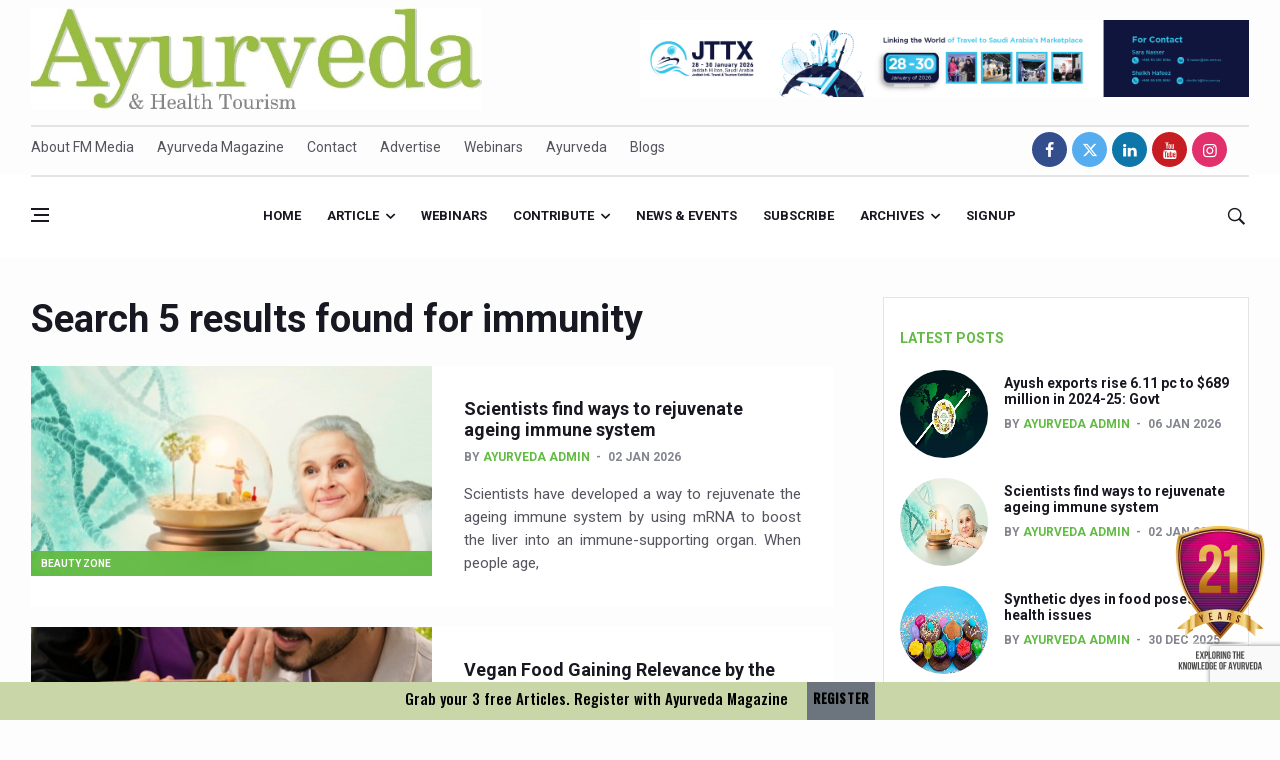

--- FILE ---
content_type: text/html; charset=UTF-8
request_url: https://ayurvedamagazine.org/search/keys/immunity
body_size: 75341
content:
<!DOCTYPE html>
<html lang="en">


<head>

    <title>
        Ayurveda Magazine | online
        Articles | Health tourism | yoga | interviews | news | events | physicians diary | beauty | food | natural |
        herbal | global ayurveda | stories | nature
            </title>

    <link rel="shortcut icon" href="https://ayurvedamagazine.org/assets/img/favicon.ico" />
    <meta charset="utf-8">
    <!--[if IE]><meta http-equiv='X-UA-Compatible' content='IE=edge,chrome=1'><![endif]-->
    <meta name="viewport" content="width=device-width, initial-scale=1, shrink-to-fit=no" />

    <meta name="description"
        content="Ayurveda magazine and Health Tourism extensively covers the developments in this branch of medical science. The regular features include interviews with eminent practitioners and scholars of Ayurveda, detailed examination and remedies of diseases, patient experience, research news and reports on technological advancements. The magazine has exclusive sections on Yoga, food and beauty care which have become a major attraction with the young generation of readers. ">

    <meta name="keywords"
        content="ayurveda articles, Ayurveda,magazine,Health,Tourism, yoga, interviews, events, news, physicians diary, online Articles, beauty , food, nature , health, stories, ayurveda news, articles, india, monsoon, award, yoga, kerala, treatment, wellness, sex, world, research, international , india,samajam, remedies, skin, beauty, care, hospitals, doctors, tourism, medical, medicine, herbs, natural, oils, people,ayurveda in rishikesh,ayurveda in hindi,ayurveda logo,ayurveda books,ayurveda quotes,ayurveda products,ayurveda nirvana,ayurveda pg,ayurveda day,ayurveda and mental health,ayurveda app,ayurveda ashram,ayurveda and cancer,ayurveda and yoga,ayurveda and diabetes,ayurveda ayurveda,ayurveda articles,ayurveda ayush,ayurveda acharya,a ayurveda hindi,a ayurveda upchar,a ayurveda medical,a ayurveda diabetes,ayurveda a life of balance pdf,ayurveda a life of balance,ayurveda a blessing,ayurveda a quick reference handbook,ayurveda a brief introduction and guide,ayurveda a way of life,ayurveda bhavan,ayurveda books pdf,ayurveda background,ayurveda bill 2020,ayurveda benefits,ayurveda blogs,ayurveda banner,ayurveda body massage,ayurveda beard oil,ayurveda b pharm colleges in kerala,ayurveda b pharm,ayurveda b12,ayurveda b complex,ayurveda b,b pharma ayurveda,b pharma ayurveda scope,b. pharm ayurveda syllabus,b pharmacy ayurveda,monica b ayurveda,ayurveda courses,ayurveda courses in rishikesh,ayurveda course kerala,ayurveda clinic,ayurveda cafe,ayurveda college,ayurveda company,ayurveda colleges in dehradun,ayurveda courses in india,ayurveda centre,ayurveda c section,ayurveda c,ayurveda college.c,h&c ayurveda college,vitamin c ayurveda,c health ayurveda,ibs-c ayurveda,hepatitis c ayurveda,c section recovery ayurveda,ayurveda c'est quoi,ayurveda doshas,ayurveda dosha types,ayurveda dehradun,ayurveda doctor near me,ayurveda doctor vacancy,ayurveda degree,ayurveda d tan bleach,ayurveda d pharma,ayurveda detan,ayurveda d&r,vitamin d ayurveda,d pharma ayurveda syllabus,d g ayurveda,d pharmacy ayurveda colleges,d pharma ayurveda job,d pharmacy ayurveda colleges punjab,ayurveda experience,ayurveda eating times,ayurveda essentials,ayurveda eye drops,ayurveda elements,ayurveda eye hospital,ayurveda exam,ayurveda ebooks,ayurveda essay,ayurveda education,e-ayurveda.pl,ayurveda e library,ayurveda e a terapia marma pdf,ayurveda e menopausa,ayurveda e yoga,ayurveda e a terapia marma,ayurveda e a terapia marma download,ayurveda e aromaterapia,ayurveda e alimentazione,ayurveda face wash,ayurveda facial,ayurveda for acidity,ayurveda for diabetes,ayurveda for weight loss,ayurveda for cancer,ayurveda for cough,ayurveda food,ayurveda for thyroid,ayurveda for irregular periods,ayurveda f,vita f ayurveda,ayurveda guru,ayurveda god,ayurveda granth,ayurveda gram,ayurveda govt hospital,ayurveda green tea,ayurveda guruji,ayurveda ghee,ayurveda government jobs,ayurveda gyan,g m ayurveda jabalpur,g m ayurveda,g j patel ayurveda college,g l krishna ayurveda,gj patel ayurveda college staff,g j patel ayurveda hospital,g.v.m ayurveda multi specialty hospital,g plat planet ayurveda,ayurveda hospital,ayurveda history,ayurveda health,ayurveda hindi,ayurveda hospital in kerala,ayurvedic hair oil,ayurveda health tips,ayurvedic herbs,ayurveda herbal,ayurveda hospital near me,ayurveda h pylori,ayurveda h pylori treatment,h p ayurveda department,h p ayurveda recruitment 2019,h&c books ayurveda college,namaste ayurveda h growth,h pylori infection ayurveda,h pylori planet ayurveda,ayurveda images,ayurveda in dehradun,ayurveda india,ayurveda in kerala,ayurveda in english,ayurveda introduction,ayurveda images hd,ayurveda in usa,in ayurveda,in ayurveda rasa indicates,in ayurveda rasa means,in ayurveda triphala churna benefits,in ayurveda how to gain weight,in ayurveda pitta dosha,in ayurveda what is vata dosha,in ayurveda how to lose weight,in ayurveda how to control sugar,ayurveda i kerala,ayurveda jobs,ayurveda jobs abroad,ayurveda journals,ayurveda jobs in canada,ayurveda job vacancy,ayurveda jobs in germany,ayurveda jiva,ayurveda jadi buti,ayurveda journal of health,ayurveda jobs in usa,j ayurveda integr med,ayurveda j,o j ayurveda,j s ayurveda college nadiad gujarat,j s ayurveda nadiad,j s ayurveda college nadiad,int j ayurveda res,j s ayurveda mahavidyalaya,j s ayurveda,d j ayurveda medical college,ayurveda ka prayojan,ayurveda kerala,ayurveda knowledge,ayurveda kya hai,ayurveda kidney treatment,ayurveda kidney,ayurveda kendra,ayurveda kapha,ayurveda kizhi,ayurveda knowledge in hindi,k ayurveda ayulax,k-ayurveda ayurhoids,k ayurveda klink,k-ayurveda ayuartis,k-ayurveda ayubes,k-ayurveda ayuvigo,k-ayurveda ayuvita,k-ayurveda ayuderme,k-ayurveda ayulite,k-ayurveda ayuasmo,ayurveda live,ayurveda life care,ayurveda life,ayurveda lifestyle,ayurveda life health and longevity,ayurveda logo hd,ayurveda life health and longevity pdf,ayurveda leaves,l ayurveda de luxe,l ayurveda de luxe dura long,l ayurveda de luxe capsule,l ayurveda de luxe gel,l ayurveda de luxe magnum gold,l'ayurveda jakarta,l'ayurveda bali,l'ayurveda fatmawati,l'ayurveda bali kuta,l'ayurveda kuta,ayurveda migraine clinic dehradun uttarakhand,ayurveda massage rishikesh,ayurveda massage,ayurveda mnemonics,ayurveda medicines,ayurveda megastore,ayurveda meaning in hindi,ayurveda meaning in english,ayurveda magazine,ayurveda m,ayurveda m.d. syllabus,m pharm ayurveda syllabus,m pharm ayurveda,m.s. ayurveda (gynaecology & obstetrics),m.d ayurveda fees,m.pharm ayurveda in bhu,m.s. ayurveda syllabus,ayurveda nirvana rishikesh,ayurveda near me,ayurveda nirvana rishikesh uttarakhand,ayurveda news,ayurveda nutrition,ayurveda names,ayurveda night cream,ayurveda number,ayurveda in treatment,s n ayurveda college puthur,s n ayurveda college kollam,n s ayurveda hospital kollam,n d ayurveda,p n ayurvedasramam,o n ayurvedasramam kodungallur kerala,n p ayurveda,n p ayurveda hospital,ayurveda origin,ayurveda online,ayurveda oil,ayurveda oil for hair,ayurveda online course,ayurveda online store,ayurveda owes its origin to,ayurveda online consultation,ayurveda on eggs,ayurveda on milk,ayurveda o positive blood,ayurveda o positive,o que eh ayurveda,ayurveda o que é,ayurveda o que significa,ayurveda o caminho da saúde,ayurveda o q é,ayurveda o que comer,ayurveda pg notes,ayurveda panchakarma,ayurveda pdf,ayurveda png,ayurveda products online,ayurveda posters,ayurveda plus,ayurveda p.g. colleges in india,ayurveda p.g. entrance material,b p ayurveda,p d patel ayurveda hospital,ayurveda quiz,ayurveda quiz questions and answers,ayurveda quora,ayurveda quotes hindi,ayurveda questions,ayurveda questionnaire,ayurveda quotation,ayurveda quit smoking,ayurveda quality control,ayurveda que es,ayurveda q significa,que es la medicina ayurveda,q es el ayurveda,masaje ayurveda que es,ayurveda rishikesh,ayurveda retreat in rishikesh,ayurveda research,ayurveda retreat,ayurveda resort,ayurveda research centre,ayurveda recruitment,ayurveda resorts in kerala,ayurveda rishi,ayurveda rasayana,ayurveda r us,ayurveda r us dubai,a r ayurveda private limited,r i ayurveda research labs,a r ayurveda pvt. ltd,a r ayurveda pvt ltd ahmedabad,a r ayurveda ahmedabad,r d ayurveda,a r ayurveda private limited ahmedabad,a r ayurveda private limited contact number,ayurveda sadan,ayurveda science,ayurveda school rishikesh,ayurveda sanyasi,ayurveda shampoo,ayurveda store,ayurveda spa,ayurveda system of medicine,ayurveda symbol,ayurveda shop,ayurveda treatment in rishikesh,ayurveda test,ayurveda therapist jobs,ayurveda training kerala,ayurveda treatments,ayurveda therapist vacancy in russia,ayurveda treatment for cancer,ayurveda treatment in kerala,ayurveda tips,ayurvedic treatment for hair fall,ayurveda t nagar,ayurveda t shirts,ayurveda t,ayurvedasramam t nagar,schedule t ayurveda,kottakkal ayurveda t nagar,shanta ayurveda t nagar,prayathna ayurveda t nagar,samriddhi ayurvedic t nagar,ayurveda university dehradun,ayurveda university in india,ayurveda unani,ayurveda upsc,ayurveda upchar,ayurveda usa,ayurveda uses,ayurveda upveda,ayurveda ulcerative colitis,ayurveda unani homeopathy,ayurveda u srbiji,youtube ayurveda,b h u ayurveda hospital,b.h.u ayurveda faculty,ayurveda u zagrebu,ayurveda u hrvatskoj,ayurveda u rijeci,ayurveda u zadru,ayurveda video,ayurveda vacancy,ayurveda vata,ayurveda vs allopathy,ayurveda vector,ayurveda village,ayurveda visiting card,ayurveda veda,ayurveda video song,ayurveda vs homeopathy,ayurveda v p k,ayurveda v sloveniji,ayurveda v,chinese medicine vs ayurveda,v plus ayurveda,v rosa ayurveda,v lifecare ayurveda,v gel ayurveda,v lad ayurveda,ayurveda weight loss,ayurveda weight gain,ayurveda website,ayurveda wiki,ayurveda wallpaper,ayurveda weight loss recipes,ayurveda wellness,ayurveda world,ayurveda weight gainer,ajurweda w polsce,ayurveda w ciąży,x plus ayurveda,ayurveda e medicina tradicional,ayurveda e insonnia,ayurveda yoga,ayurveda yoga villa,ayurveda yogashram,ayurveda youtube,ayurveda yoga meditation resort coonoor,ayurveda yoga village,ayurveda yoga retreat,ayurveda yoga villa price,ayurveda yogashram review,ayurveda yoga villa holistic research centre,ayurveda y la mente,ayurveda y la mente pdf,ayurveda y embarazo,ayurveda y terapia marma pdf,ayurveda y yoga,ayurveda y cancer,ayurveda y rejuvenecimiento pdf,ayurveda y menopausia,ayurveda y las 9 emociones,ayurveda y plantas medicinales pdf,ayurveda zagreb,ayurveda zürich,ayurveda zagreb preradovićeva,ayurveda zentrum,ayurveda zucchini,ayurveda zlin,ayurveda zentrum bad bocklet,ayurveda zemun,ayurveda zodiac,ayurveda zahnpasta,zee ayurveda,zee ayurveda reviews,zee ayurveda musli review,zee ayurveda in hindi,zee ayurveda musli,zee ayurveda india,zee ayurveda side effects,zee ayurveda company,zee ayurveda products,zee ayurveda wikipedia,ayurveda 06,ayurveda 04,ayurveda 09,02 ayurveda,ayurveda bai 07,ayurveda 05,ayurveda 08,yoga ayurveda 08,praticien ayurveda 06,ayurveda trackid=sp-006,ayurveda 101,ayurveda 1st year question paper,ayurveda 14 weight loss,ayurveda 1st year books,ayurveda 1st year result,ayurveda 1st year syllabus,ayurveda 1st year subjects,ayurveda 101 pdf,ayurveda 192,ayurveda 10 pairs of opposites,ayurveda 1,ayurveda 1 video,1 year ayurveda courses,1 balance ayurveda,1 mg ayurveda,1. somatheeram ayurveda resort kerala,afi 1 ayurveda,top 1 ayurveda,1 pala in ayurveda,1 pal in ayurveda,ayurveda 24 carat gold bleach,ayurveda 2019,ayurveda 2020,ayurveda 24,ayurveda 2.0,ayurveda 2030,ayurveda 2nd year syllabus,ayurveda 2 meals a day,ayurveda 201,ayurveda 20 gunas,ayurveda 2,ayurveda 2 video,ayurveda 2 full movie,ayurveda 2 film,diabetes 2 ayurveda,hsv 2 ayurveda,herpes 2 ayurveda,diabetes type 2 ayurveda,pharmacist grade 2 ayurveda,ayurveda 3 doshas,ayurveda 3 body types,ayurveda 3 types,ayurveda 3 in 1 serum,ayurveda 3 doshas test,ayurveda 3 meals a day,ayurveda 3 pillars of life,3 ayurvedic doshas,3 ayurvedic body types,3 ayurveda body types,3 ayurveda typen,ayurveda 4th year syllabus,ayurveda 4 elements,ayurveda 4c hair growth,ayurveda 4 types,ayurveda 4 hand massage,ayurveda 4c hair,ayurveda 4u,ayurveda 4 steps,ayurveda 4 video,4 ayurveda congress,ayurveda 4,ayurveda 4 u,4 international ayurveda congress 2018,4 doshas ayurveda,ayurveda 5 elements,ayurveda 5000 years,ayurveda 5 tastes,ayurveda 59,ayurveda 5 days,ayurveda 5 elementos,ayurveda 5 elemente ernährung,5 elements ayurveda,ayurveda 5 sterne hotels sri lanka,ayurveda 5 geschmacksrichtungen,5 ayurveda elements,ayurveda 5,5 htp ayurveda,veda5 ayurveda,ayurveda 69,ayurvedic 69 tablet,ayurvedic 6 tastes,ayurvedic 69 tablet price,ayurvedic 69 medicine price list,ayurvedic 69 tablet uses in hindi,ayurvedic 69 capsule,ayurvedic 69 tablet uses,ayurveda 6 stages of disease,ayurvedic 6 tastes food list,6 ayurvedic tastes,6 ayurveda tastes,ayurveda 6,6 month ayurveda course,6 flavors ayurveda,6 rasa ayurveda,ayurveda 7 day cleanse,ayurveda 7 tissues,ayurveda 7 dhatus,ayurveda 7km,ayurveda 77,ayurveda 77 münchen,ayurveda 77 leonrodstraße münchen,ayurveda 77 leonrodstr münchen,ayurveda 7 gewebe,ayurveda 74,7 chakras ayurveda,7 dhatu ayurveda,7 steps ayurveda,7 month pregnancy ayurveda,ayurveda 7 km,7 tejidos ayurveda,ayurveda 8 branches,ayurveda 8 inch,ayurveda 8nv,ayurveda 81373 münchen,ayurveda 83,crd ayurveda 8 inch review,crd ayurveda 8 inch how to use,crd ayurveda 8 inch capsule,ayurveda 8,8th world ayurveda congress,8 branches of ayurveda in sanskrit,8 limbs of ayurveda,ayurveda 9th month pregnancy,ayurveda 94086,ayurveda 95,ayurveda 92,ayurveda 91,99 ayurveda,crd ayurveda 9 inch review,crd ayurveda 9 inch capsule,crd ayurveda 9 inch male organ enlargement,crd ayurveda 9 inch oil how to use,ayurveda 9, samajam, keraleeya ayurveda samajam">
    <meta name="author" content="Ayurveda Magazine | FM Media">

    <!-- Google Fonts -->
    <link href='https://fonts.googleapis.com/css?family=Roboto:400,700' rel='stylesheet'>
<script src="https://www.google.com/recaptcha/api.js?render=6LeEB38pAAAAAA5Adnl7Ndaij04WU77Vh_nafPd1"></script>

    <!-- Css -->
    <link rel="stylesheet" href="https://ayurvedamagazine.org/assets/css/bootstrap.min.css" />
    <link rel="stylesheet" href="https://ayurvedamagazine.org/assets/css/font-icons.css" />
    <link rel="stylesheet" href="https://ayurvedamagazine.org/assets/css/stylenew1.css?v=1767747998" />
    <link rel="stylesheet" href="https://ayurvedamagazine.org/assets/css/colors/red.css" />
    <link rel='stylesheet' href='https://ayurvedamagazine.org/assets/css/flag-icon.min.css'>
    <!-- Favicons -->

    <link rel="apple-touch-icon" href="img/apple-touch-icon.html">
    <link rel="apple-touch-icon" sizes="72x72" href="img/apple-touch-icon-72x72.png">
    <link rel="apple-touch-icon" sizes="114x114" href="img/apple-touch-icon-114x114.png">
    <link href="https://fonts.googleapis.com/css2?family=Oswald:wght@500&display=swap" rel="stylesheet">
    <!-- Lazyload (must be placed in head in order to work) -->
    <script src="https://ayurvedamagazine.org/assets/js/lazysizes.min.js"></script>
    <!-- Global site tag (gtag.js) - Google Analytics -->
    <script async src="https://www.googletagmanager.com/gtag/js?id=UA-155243506-1"></script>
    <script>
        window.dataLayer = window.dataLayer || [];
        function gtag() { dataLayer.push(arguments); }
        gtag('js', new Date());

        gtag('config', 'UA-155243506-1');
    </script>
    <script data-ad-client="ca-pub-4087071582716715" async
        src="https://pagead2.googlesyndication.com/pagead/js/adsbygoogle.js"></script>
<link rel="stylesheet" href="https://cdnjs.cloudflare.com/ajax/libs/font-awesome/6.5.0/css/all.min.css">

	<!-- Google tag (gtag.js) -->
<script async src="https://www.googletagmanager.com/gtag/js?id=G-V7EXZWKZ68"></script>
<script>
  window.dataLayer = window.dataLayer || [];
  function gtag(){dataLayer.push(arguments);}
  gtag('js', new Date());

  gtag('config', 'G-V7EXZWKZ68');
</script>
</head>

<body class="home style-politics">
    <div id="fb-root"></div>

    <!-- Preloader -->
    <div class="loader-mask">
        <div class="loader">
            <div></div>
        </div>
    </div>




    <main class="main oh" id="main">

        <!-- Trending Now -->
        <!-- <div class="container">
            <div class="trending-now trending-now--1">
                <span class="trending-now__label">
                    <i class="ui-flash"></i>
                    <span class="trending-now__text d-lg-inline-block d-none">Latest Articles</span>
                </span>
                <div class="newsticker">
                    <ul class="newsticker__list">
                                                <li class="newsticker__item"><a
                                href="https://ayurvedamagazine.org/ayurveda/articledetail/1544/Ayush-exports-rise-6-11-pc-to-689-million-in-2024-25-Govt" class="newsticker__item-url">
                                Ayush exports rise 6.11 pc to $689 million in 2024-25: Govt                            </a></li>
                                                <li class="newsticker__item"><a
                                href="https://ayurvedamagazine.org/ayurveda/articledetail/1543/Scientists-find-ways-to-rejuvenate-ageing-immune-system-" class="newsticker__item-url">
                                Scientists find ways to rejuvenate ageing immune system                             </a></li>
                                                <li class="newsticker__item"><a
                                href="https://ayurvedamagazine.org/ayurveda/articledetail/1542/Synthetic-dyes-in-food-poses-health-issues" class="newsticker__item-url">
                                Synthetic dyes in food poses health issues                            </a></li>
                                                <li class="newsticker__item"><a
                                href="https://ayurvedamagazine.org/ayurveda/articledetail/1541/WHO-and-AYUSH-ministry-hold-meet-to-integrate-Ayush-systems-into-Global-Health-Intervention-Standards" class="newsticker__item-url">
                                WHO and AYUSH ministry hold meet to integrate Ayush systems into Global Health Intervention Standards                            </a></li>
                                                <li class="newsticker__item"><a
                                href="https://ayurvedamagazine.org/ayurveda/articledetail/1540/Ayush-Expo-central-feature-at-WHO-GTMC-begins-December-17" class="newsticker__item-url">
                                Ayush Expo central feature at WHO-GTMC begins December 17                            </a></li>
                                                <li class="newsticker__item"><a
                                href="https://ayurvedamagazine.org/ayurveda/articledetail/1538/Cardiovascular-benefits-of-plant-based-diets-depend-on-quality-and-processing-level-Study" class="newsticker__item-url">
                                Cardiovascular benefits of plant-based diets depend on quality and processing level: Study                            </a></li>
                                                <li class="newsticker__item"><a
                                href="https://ayurvedamagazine.org/ayurveda/articledetail/1537/State-s-first-International-Ayurveda-Wellness-Conclave-in-February" class="newsticker__item-url">
                                State’s first International Ayurveda & Wellness Conclave in February                            </a></li>
                                                <li class="newsticker__item"><a
                                href="https://ayurvedamagazine.org/ayurveda/articledetail/1536/People-worldwide-not-getting-enough-Omega-3-says-study" class="newsticker__item-url">
                                People worldwide not getting enough Omega 3, says study                            </a></li>
                                                <li class="newsticker__item"><a
                                href="https://ayurvedamagazine.org/ayurveda/articledetail/1535/Countdown-to-second-WHO-Global-Summit-on-Traditional-Medicine-begins" class="newsticker__item-url">
                                Countdown to second WHO Global Summit on Traditional Medicine begins                            </a></li>
                                                <li class="newsticker__item"><a
                                href="https://ayurvedamagazine.org/ayurveda/articledetail/1534/Centre-sanction-Rs-140-cr-for-Ayurveda-medical-college-says-Tripura-CM" class="newsticker__item-url">
                                Centre sanction Rs 140 cr for Ayurveda medical college, says Tripura CM                            </a></li>
                                                <li class="newsticker__item"><a
                                href="https://ayurvedamagazine.org/ayurveda/articledetail/1533/International-Conference-on-Ayurveda-and-Integrative-Approaches-to-Obesity-and-Metabolic-Syndrome-concludes" class="newsticker__item-url">
                                International Conference on Ayurveda and Integrative Approaches to Obesity and Metabolic Syndrome concludes                            </a></li>
                                                <li class="newsticker__item"><a
                                href="https://ayurvedamagazine.org/ayurveda/articledetail/1532/Yoga-for-Gastric-Ailments-Healing-the-Gut-the-Natural-Way" class="newsticker__item-url">
                                Yoga for Gastric Ailments: Healing the Gut the Natural Way                            </a></li>
                                                <li class="newsticker__item"><a
                                href="https://ayurvedamagazine.org/ayurveda/articledetail/1531/Shepherd-s-Purse-play-therapeutic-roles-in-bleeding-inflammation" class="newsticker__item-url">
                                Shepherd’s Purse play therapeutic roles in bleeding inflammation                            </a></li>
                                                <li class="newsticker__item"><a
                                href="https://ayurvedamagazine.org/ayurveda/articledetail/1530/CCRAS-set-to-Launch-SIDDHI-2-0-Boost-Research-Driven-Ayurveda-Pharma-Innovation" class="newsticker__item-url">
                                CCRAS set to Launch SIDDHI 2.0, Boost Research-Driven Ayurveda Pharma Innovation                            </a></li>
                                                <li class="newsticker__item"><a
                                href="https://ayurvedamagazine.org/ayurveda/articledetail/1529/India-Germany-strengthen-collaboration-on-integration-reimbursement-pathways-and-regulatory-frameworks-for-traditional-medicine-" class="newsticker__item-url">
                                India, Germany strengthen collaboration on integration, reimbursement pathways, and regulatory frameworks for traditional medicine                               </a></li>
                                                <li class="newsticker__item"><a
                                href="https://ayurvedamagazine.org/ayurveda/articledetail/1528/Ayush-Pavilion-Draws-Crowd-at-India-International-Trade-Fair-2025" class="newsticker__item-url">
                                Ayush Pavilion Draws Crowd at India International Trade Fair 2025                            </a></li>
                                                <li class="newsticker__item"><a
                                href="https://ayurvedamagazine.org/ayurveda/articledetail/1527/Mushroom-consumption-influences-biomarkers-of-cardiometabolic-ailments-immune-function" class="newsticker__item-url">
                                Mushroom consumption influences biomarkers of cardiometabolic ailments, immune function                            </a></li>
                                                <li class="newsticker__item"><a
                                href="https://ayurvedamagazine.org/ayurveda/articledetail/1526/International-Ayurveda-Meet-Commemorates-40-years-of-Ayurveda-in-Brazil" class="newsticker__item-url">
                                International Ayurveda Meet Commemorates 40 years of Ayurveda in Brazil                            </a></li>
                                                <li class="newsticker__item"><a
                                href="https://ayurvedamagazine.org/ayurveda/articledetail/1525/EBBE-Therapy-to-the-aid-of-Diabetes" class="newsticker__item-url">
                                EBBE Therapy to the aid of Diabetes                            </a></li>
                                                <li class="newsticker__item"><a
                                href="https://ayurvedamagazine.org/ayurveda/articledetail/1524/Dr-C-A-Raman-passes-away" class="newsticker__item-url">
                                Dr C A Raman passes away                            </a></li>
                                                <li class="newsticker__item"><a
                                href="https://ayurvedamagazine.org/ayurveda/articledetail/1523/-Madhumeha-Vimarsha-to-mark-World-Diabetes-Day-today" class="newsticker__item-url">
                                ‘Madhumeha Vimarsha’ to mark World Diabetes Day today                            </a></li>
                                                <li class="newsticker__item"><a
                                href="https://ayurvedamagazine.org/ayurveda/articledetail/1522/Scientists-identify-chemical-linked-to-trauma-and-depression" class="newsticker__item-url">
                                Scientists identify chemical linked to trauma and depression                            </a></li>
                                                <li class="newsticker__item"><a
                                href="https://ayurvedamagazine.org/ayurveda/articledetail/1521/India-WHO-Set-Stage-for-Global-Summit-on-Traditional-Medicine" class="newsticker__item-url">
                                India, WHO Set Stage for Global Summit on Traditional Medicine                            </a></li>
                                                <li class="newsticker__item"><a
                                href="https://ayurvedamagazine.org/ayurveda/articledetail/1520/SOUKYA-gears-up-for-100-bed-AYUSH-hospital-in-Bengaluru" class="newsticker__item-url">
                                SOUKYA gears up for 100-bed AYUSH hospital in Bengaluru                            </a></li>
                                                <li class="newsticker__item"><a
                                href="https://ayurvedamagazine.org/ayurveda/articledetail/1519/Vegan-Food-Gaining-Relevance-by-the-Day" class="newsticker__item-url">
                                Vegan Food Gaining Relevance by the Day                            </a></li>
                                                <li class="newsticker__item"><a
                                href="https://ayurvedamagazine.org/ayurveda/articledetail/1518/Studies-support-Health-Benefits-of-Pomegranate" class="newsticker__item-url">
                                Studies support Health Benefits of Pomegranate                            </a></li>
                                                <li class="newsticker__item"><a
                                href="https://ayurvedamagazine.org/ayurveda/articledetail/1517/Holistic-Care-for-Stroke-Management-Highlighted" class="newsticker__item-url">
                                Holistic Care for Stroke Management Highlighted                            </a></li>
                                                <li class="newsticker__item"><a
                                href="https://ayurvedamagazine.org/ayurveda/articledetail/1516/Evidence-based-yoga-can-aid-clinical-treatment-of-mental-disorders" class="newsticker__item-url">
                                Evidence-based yoga can aid clinical treatment of mental disorders                            </a></li>
                                                <li class="newsticker__item"><a
                                href="https://ayurvedamagazine.org/ayurveda/articledetail/1515/Ayurveda-economy-in-India-valued-at-USD-43-billion-" class="newsticker__item-url">
                                Ayurveda economy in India valued at USD 43 billion’                            </a></li>
                                                <li class="newsticker__item"><a
                                href="https://ayurvedamagazine.org/ayurveda/articledetail/1514/Around-half-the-Indian-population-Vitamin-D-deficient-Study" class="newsticker__item-url">
                                Around half the Indian population Vitamin-D deficient: Study                            </a></li>
                                                <li class="newsticker__item"><a
                                href="https://ayurvedamagazine.org/ayurveda/articledetail/1513/Sookshma-Vyayama-to-Ease-Joint-Freeze-" class="newsticker__item-url">
                                Sookshma Vyayama to Ease  Joint Freeze                             </a></li>
                                                <li class="newsticker__item"><a
                                href="https://ayurvedamagazine.org/ayurveda/articledetail/1512/Preventive-and-Integrative-Approaches-in-Ayurveda-for-Bone-Health-highlighted" class="newsticker__item-url">
                                Preventive and Integrative Approaches in Ayurveda for Bone Health highlighted                            </a></li>
                                                <li class="newsticker__item"><a
                                href="https://ayurvedamagazine.org/ayurveda/articledetail/1511/Ayurveda-Empowers-Women-to-Embrace-Menopause-with-Balance-and-Vitality" class="newsticker__item-url">
                                Ayurveda Empowers Women to Embrace Menopause with Balance and Vitality                            </a></li>
                                                <li class="newsticker__item"><a
                                href="https://ayurvedamagazine.org/ayurveda/articledetail/1510/Teachers-encouraged-to-disseminate-Indian-Knowledge-System" class="newsticker__item-url">
                                Teachers encouraged to disseminate Indian Knowledge System                            </a></li>
                                                <li class="newsticker__item"><a
                                href="https://ayurvedamagazine.org/ayurveda/articledetail/1509/ITB-Asia-2025-leaves-Mark-on-Travel-Industry" class="newsticker__item-url">
                                ITB Asia 2025 leaves Mark on Travel Industry                            </a></li>
                                                <li class="newsticker__item"><a
                                href="https://ayurvedamagazine.org/ayurveda/articledetail/1508/Cysteine-could-help-stem-cells-regenerate-intestinal-tissue-Study" class="newsticker__item-url">
                                Cysteine could help stem cells regenerate intestinal tissue: Study                            </a></li>
                                                <li class="newsticker__item"><a
                                href="https://ayurvedamagazine.org/ayurveda/articledetail/1507/-TURMERIC-PROMOTION-AND-SPICE-EXPORTS-REFLECT-INDIA-S-SPICE-LEADERSHIP-" class="newsticker__item-url">
                                ‘TURMERIC PROMOTION AND SPICE EXPORTS REFLECT INDIA’S SPICE LEADERSHIP’                            </a></li>
                                                <li class="newsticker__item"><a
                                href="https://ayurvedamagazine.org/ayurveda/articledetail/1506/-AYURVEDA-AAHARA-ADVOCATED-AS-GLOBAL-NUTRITION-MODEL-ON-WORLD-FOOD-DAY" class="newsticker__item-url">
                                'AYURVEDA AAHARA' ADVOCATED AS GLOBAL NUTRITION MODEL ON WORLD FOOD DAY                            </a></li>
                                                <li class="newsticker__item"><a
                                href="https://ayurvedamagazine.org/ayurveda/articledetail/1505/INDIA-SHOWCASES-LEADERSHIP-IN-HERBAL-MEDICINE-REGULATION-AT-THE-16TH-WHO-IRCH-ANNUAL-MEET-" class="newsticker__item-url">
                                INDIA SHOWCASES LEADERSHIP IN HERBAL MEDICINE REGULATION AT THE 16TH WHO-IRCH ANNUAL MEET                             </a></li>
                                                <li class="newsticker__item"><a
                                href="https://ayurvedamagazine.org/ayurveda/articledetail/1504/PRAGUE-BECOMES-A-GLOBAL-CENTRE-FOR-TCM" class="newsticker__item-url">
                                PRAGUE BECOMES A GLOBAL CENTRE FOR TCM                            </a></li>
                                                <li class="newsticker__item"><a
                                href="https://ayurvedamagazine.org/ayurveda/articledetail/1503/INDIA-CHAMPIONS-INTEGRATIVE-HEALTH-COLLABORATION-AT-REYKJAV-K-ASSEMBLY" class="newsticker__item-url">
                                INDIA CHAMPIONS INTEGRATIVE HEALTH COLLABORATION AT REYKJAVÍK ASSEMBLY                            </a></li>
                                                <li class="newsticker__item"><a
                                href="https://ayurvedamagazine.org/ayurveda/articledetail/1502/DRAVYA-PORTAL-TO-CATALOGUE-100-AYUSH-SUBSTANCES-IN-FIRST-PHASE" class="newsticker__item-url">
                                DRAVYA PORTAL TO CATALOGUE 100 AYUSH SUBSTANCES IN FIRST PHASE                            </a></li>
                                                <li class="newsticker__item"><a
                                href="https://ayurvedamagazine.org/ayurveda/articledetail/1501/FAT-BURNING-SECRET-OF-GREEN-TEA-REVEALED" class="newsticker__item-url">
                                FAT-BURNING SECRET OF GREEN TEA REVEALED                            </a></li>
                                                <li class="newsticker__item"><a
                                href="https://ayurvedamagazine.org/ayurveda/articledetail/1500/AYUSH-MINISTRY-ANNOUNCES-SPARK-4-0-2025-26-for-BAMS-students" class="newsticker__item-url">
                                AYUSH MINISTRY ANNOUNCES SPARK-4.0(2025-26) for BAMS students                            </a></li>
                                                <li class="newsticker__item"><a
                                href="https://ayurvedamagazine.org/ayurveda/articledetail/1499/Kairali-Ayurvedic-Group-to-open-new-luxury-wellness-boutique-Resort-in-Goa-Villa-Raag-to-redefine-luxury-Yoga-Wellness-hospitality-at-Agonda-Beach-Goa" class="newsticker__item-url">
                                Kairali Ayurvedic Group to open new luxury & wellness boutique Resort in Goa.  Villa Raag to redefine luxury Yoga & Wellness hospitality at Agonda Beach, Goa                            </a></li>
                                                <li class="newsticker__item"><a
                                href="https://ayurvedamagazine.org/ayurveda/articledetail/1498/Holistic-approach-to-heart-health-reversal-" class="newsticker__item-url">
                                Holistic approach to heart health reversal                             </a></li>
                                                <li class="newsticker__item"><a
                                href="https://ayurvedamagazine.org/ayurveda/articledetail/1497/FIBO-Arabia-champions-inclusive-holistic-approach-to-health" class="newsticker__item-url">
                                FIBO Arabia champions inclusive, holistic approach to health                            </a></li>
                                                <li class="newsticker__item"><a
                                href="https://ayurvedamagazine.org/ayurveda/articledetail/1496/Plans-afoot-to-include-Ayurveda-in-curriculum-in-schools-colleges" class="newsticker__item-url">
                                Plans afoot to include Ayurveda in curriculum in schools, colleges                            </a></li>
                                                <li class="newsticker__item"><a
                                href="https://ayurvedamagazine.org/ayurveda/articledetail/1495/AIIA-launches-joint-integrative-clinic-for-cancer-patients" class="newsticker__item-url">
                                AIIA launches joint integrative clinic for cancer patients                            </a></li>
                                                <li class="newsticker__item"><a
                                href="https://ayurvedamagazine.org/ayurveda/articledetail/1494/Uncontrolled-hypertension-poses-high-risk" class="newsticker__item-url">
                                Uncontrolled hypertension poses high risk                            </a></li>
                                                <li class="newsticker__item"><a
                                href="https://ayurvedamagazine.org/ayurveda/articledetail/1493/Poor-sleep-hygiene-could-lead-to-dementia" class="newsticker__item-url">
                                Poor sleep hygiene could lead to dementia                            </a></li>
                                                <li class="newsticker__item"><a
                                href="https://ayurvedamagazine.org/ayurveda/articledetail/1492/Scientific-validation-of-Ayurvedic-therapies-ethical-promotion-need-of-the-hour" class="newsticker__item-url">
                                Scientific validation of Ayurvedic therapies, ethical promotion need of the hour                            </a></li>
                                                <li class="newsticker__item"><a
                                href="https://ayurvedamagazine.org/ayurveda/articledetail/1491/Immense-Potential-for-Ayurveda-in-Almaty" class="newsticker__item-url">
                                Immense Potential for Ayurveda in Almaty                            </a></li>
                                                <li class="newsticker__item"><a
                                href="https://ayurvedamagazine.org/ayurveda/articledetail/1490/Key-initiatives-to-mark-10th-Ayurveda-Day-in-Goa-on-Sept-23" class="newsticker__item-url">
                                Key initiatives to mark 10th Ayurveda Day in Goa on Sept 23                            </a></li>
                                                <li class="newsticker__item"><a
                                href="https://ayurvedamagazine.org/ayurveda/articledetail/1489/More-school-age-children-adolescents-obese-than-underweight-UNICEF-global-report" class="newsticker__item-url">
                                More school-age children, adolescents obese than underweight: UNICEF global report                            </a></li>
                                                <li class="newsticker__item"><a
                                href="https://ayurvedamagazine.org/ayurveda/articledetail/1488/What-are-SCFAs-" class="newsticker__item-url">
                                What are SCFAs?                            </a></li>
                                                <li class="newsticker__item"><a
                                href="https://ayurvedamagazine.org/ayurveda/articledetail/1487/Your-Plate-Your-Plan-Eating-in-Tune-with-Your-Body" class="newsticker__item-url">
                                Your Plate, Your Plan: Eating in Tune with Your Body                            </a></li>
                                                <li class="newsticker__item"><a
                                href="https://ayurvedamagazine.org/ayurveda/articledetail/1486/World-Duchenne-Muscular-Dystrophy-Day-Observed" class="newsticker__item-url">
                                World Duchenne Muscular Dystrophy Day Observed                            </a></li>
                                                <li class="newsticker__item"><a
                                href="https://ayurvedamagazine.org/ayurveda/articledetail/1485/Ayurveda-Day-on-September-23-annually" class="newsticker__item-url">
                                Ayurveda Day on September 23 annually                            </a></li>
                                                <li class="newsticker__item"><a
                                href="https://ayurvedamagazine.org/ayurveda/articledetail/1484/Your-Gut-Already-Knows-Mind-your-Gut-Keep-Diseases-at-Bay" class="newsticker__item-url">
                                Your Gut Already Knows:  Mind your Gut, Keep Diseases at Bay                            </a></li>
                                                <li class="newsticker__item"><a
                                href="https://ayurvedamagazine.org/ayurveda/articledetail/1483/Surya-Namaskar-Ideal-workout-for-digestive-tract-" class="newsticker__item-url">
                                Surya Namaskar - Ideal workout for digestive tract                             </a></li>
                                                <li class="newsticker__item"><a
                                href="https://ayurvedamagazine.org/ayurveda/articledetail/1482/IITAC-launches-open-source-health-platform-blending-traditional-and-modern-medicine" class="newsticker__item-url">
                                IITAC launches open-source health platform blending traditional and modern medicine                            </a></li>
                                                <li class="newsticker__item"><a
                                href="https://ayurvedamagazine.org/ayurveda/articledetail/1481/Drink-3-5-cups-of-coffee-daily-to-keep-chronic-illness-away-and-live-longer" class="newsticker__item-url">
                                Drink 3-5 cups of coffee daily to keep chronic illness away and live longer                            </a></li>
                                                <li class="newsticker__item"><a
                                href="https://ayurvedamagazine.org/ayurveda/articledetail/1480/Diabetics-can-eat-mangoes-says-a-new-study" class="newsticker__item-url">
                                Diabetics can eat mangoes, says a new study                            </a></li>
                                                <li class="newsticker__item"><a
                                href="https://ayurvedamagazine.org/ayurveda/articledetail/1479/PM-Modi-warns-nation-on-rising-threat-of-obesity" class="newsticker__item-url">
                                PM Modi warns nation on rising threat of obesity                            </a></li>
                                                <li class="newsticker__item"><a
                                href="https://ayurvedamagazine.org/ayurveda/articledetail/1478/When-the-Body-Sleeps-Nature-Heals-Myths-and-Science-of-Rest" class="newsticker__item-url">
                                When the Body Sleeps, Nature Heals: Myths and Science of Rest                            </a></li>
                                                <li class="newsticker__item"><a
                                href="https://ayurvedamagazine.org/ayurveda/articledetail/1477/Uttarakhand-to-develop-AYUSH-village-in-every-district-CM-Dhami" class="newsticker__item-url">
                                Uttarakhand to develop AYUSH village in every district: CM Dhami                            </a></li>
                                                <li class="newsticker__item"><a
                                href="https://ayurvedamagazine.org/ayurveda/articledetail/1476/Excess-screen-time-tied-to-cardiometabolic-risks-in-youth" class="newsticker__item-url">
                                Excess screen time tied to cardiometabolic risks in youth                            </a></li>
                                                <li class="newsticker__item"><a
                                href="https://ayurvedamagazine.org/ayurveda/articledetail/1475/AyurVAID-signs-MoU-with-JNTBGRI-for-herbal-drug-research" class="newsticker__item-url">
                                AyurVAID signs MoU with JNTBGRI for herbal drug research                            </a></li>
                                                <li class="newsticker__item"><a
                                href="https://ayurvedamagazine.org/ayurveda/articledetail/1474/Punjab-Government-issues-advisory-on-safe-health-practices" class="newsticker__item-url">
                                Punjab Government issues advisory on safe health practices                            </a></li>
                                                <li class="newsticker__item"><a
                                href="https://ayurvedamagazine.org/ayurveda/articledetail/1473/NMPB-signs-MoUs-to-promote-medicinal-plants" class="newsticker__item-url">
                                NMPB signs MoUs to promote medicinal plants                            </a></li>
                                                <li class="newsticker__item"><a
                                href="https://ayurvedamagazine.org/ayurveda/articledetail/1472/FSSAI-releases-Ayurveda-Aahara-products-list-to-promote-traditional-diet" class="newsticker__item-url">
                                FSSAI releases Ayurveda Aahara products list to promote traditional diet                            </a></li>
                                                <li class="newsticker__item"><a
                                href="https://ayurvedamagazine.org/ayurveda/articledetail/1471/India-strengthens-primary-healthcare-with-over-1-78-lakh-AAMs" class="newsticker__item-url">
                                India strengthens primary healthcare with over 1.78 lakh AAMs                            </a></li>
                                                <li class="newsticker__item"><a
                                href="https://ayurvedamagazine.org/ayurveda/articledetail/1470/Reliance-forays-into-Ayurveda-space-with-Puraveda-collection" class="newsticker__item-url">
                                Reliance forays into Ayurveda space with Puraveda collection                            </a></li>
                                                <li class="newsticker__item"><a
                                href="https://ayurvedamagazine.org/ayurveda/articledetail/1469/Sleep-regularity-critical-in-preventing-diseases-finds-global-study" class="newsticker__item-url">
                                Sleep regularity critical in preventing diseases, finds global study                            </a></li>
                                                <li class="newsticker__item"><a
                                href="https://ayurvedamagazine.org/ayurveda/articledetail/1468/Ayushman-Vay-Vandana-claim-settlement-crosses-1-lakh-mark-Union-Government" class="newsticker__item-url">
                                Ayushman Vay Vandana claim settlement crosses 1 lakh mark: Union Government                            </a></li>
                                                <li class="newsticker__item"><a
                                href="https://ayurvedamagazine.org/ayurveda/articledetail/1467/Ayurveda-in-Stress-Management" class="newsticker__item-url">
                                Ayurveda in Stress Management                            </a></li>
                                                <li class="newsticker__item"><a
                                href="https://ayurvedamagazine.org/ayurveda/articledetail/1466/Two-eggs-a-day-reduce-heart-disease-risk-says-study" class="newsticker__item-url">
                                Two eggs a day reduce heart disease risk, says study                            </a></li>
                                                <li class="newsticker__item"><a
                                href="https://ayurvedamagazine.org/ayurveda/articledetail/1465/New-study-debunks-10-000-steps-myth-Fewer-steps-still-offer-big-health-boost" class="newsticker__item-url">
                                New study debunks 10,000 steps myth: Fewer steps still offer big health boost                            </a></li>
                                                <li class="newsticker__item"><a
                                href="https://ayurvedamagazine.org/ayurveda/articledetail/1464/Expert-Committee-reviews-safety-of-Ayush-herbs-to-ensure-global-standards" class="newsticker__item-url">
                                Expert Committee reviews safety of Ayush herbs to ensure global standards                            </a></li>
                                                <li class="newsticker__item"><a
                                href="https://ayurvedamagazine.org/ayurveda/articledetail/1463/CCRAS-to-hold-second-edition-of-Ayurveda-scientific-writing-workshop" class="newsticker__item-url">
                                CCRAS to hold second edition of Ayurveda scientific writing workshop                            </a></li>
                                                <li class="newsticker__item"><a
                                href="https://ayurvedamagazine.org/ayurveda/articledetail/1462/Obesity-linked-more-to-diet-than-lack-of-activity-global-study" class="newsticker__item-url">
                                Obesity linked more to diet than lack of activity: global study                            </a></li>
                                                <li class="newsticker__item"><a
                                href="https://ayurvedamagazine.org/ayurveda/articledetail/1461/Medical-experts-call-for-evidence-led-integration-of-Allopathy-and-Ayurveda" class="newsticker__item-url">
                                Medical experts call for evidence-led integration of Allopathy and Ayurveda                            </a></li>
                                                <li class="newsticker__item"><a
                                href="https://ayurvedamagazine.org/ayurveda/articledetail/1460/WHITE-RICE-AYURVEDA-S-UNSUNG-HEALER-" class="newsticker__item-url">
                                WHITE RICE: AYURVEDA’S UNSUNG HEALER                             </a></li>
                                                <li class="newsticker__item"><a
                                href="https://ayurvedamagazine.org/ayurveda/articledetail/1459/Regular-physical-activity-cuts-death-risk-up-to-40-says-study" class="newsticker__item-url">
                                Regular physical activity cuts death risk up to 40%, says study                            </a></li>
                                                <li class="newsticker__item"><a
                                href="https://ayurvedamagazine.org/ayurveda/articledetail/1458/Union-government-issues-advisory-for-healthier-dietary-habits" class="newsticker__item-url">
                                Union government issues advisory for healthier dietary habits                            </a></li>
                                                <li class="newsticker__item"><a
                                href="https://ayurvedamagazine.org/ayurveda/articledetail/1457/WHO-roadmap-for-AI-in-traditional-medicine-acknowledges-India-s-role" class="newsticker__item-url">
                                WHO roadmap for AI in traditional medicine acknowledges India’s role                            </a></li>
                                                <li class="newsticker__item"><a
                                href="https://ayurvedamagazine.org/ayurveda/articledetail/1456/Apollo-AyurVAID-to-enter-Ayurvedic-product-space" class="newsticker__item-url">
                                Apollo AyurVAID to enter Ayurvedic product space                            </a></li>
                                                <li class="newsticker__item"><a
                                href="https://ayurvedamagazine.org/ayurveda/articledetail/1455/WHO-calls-for-better-social-connections-to-beat-loneliness" class="newsticker__item-url">
                                WHO calls for better social connections to beat loneliness                            </a></li>
                                                <li class="newsticker__item"><a
                                href="https://ayurvedamagazine.org/ayurveda/articledetail/1454/Surge-in-cancer-cases-in-Kerala-say-doctors-at-Kerala-Cancer-Conclave" class="newsticker__item-url">
                                Surge in cancer cases in Kerala, say doctors at Kerala Cancer Conclave                            </a></li>
                                                <li class="newsticker__item"><a
                                href="https://ayurvedamagazine.org/ayurveda/articledetail/1453/UN-International-Day-of-Yoga-event-in-UK-push-for-white-paper-on-integrative-healthcare" class="newsticker__item-url">
                                UN International Day of Yoga event in UK push for white paper on integrative healthcare                            </a></li>
                                                <li class="newsticker__item"><a
                                href="https://ayurvedamagazine.org/ayurveda/articledetail/1451/Hypothyroidism-if-untreated-can-lead-to-heart-problems-says-prominent-endocrinologist" class="newsticker__item-url">
                                Hypothyroidism if untreated can lead to heart problems, says prominent endocrinologist                            </a></li>
                                                <li class="newsticker__item"><a
                                href="https://ayurvedamagazine.org/ayurveda/articledetail/1450/Walking-longer-cuts-risk-of-chronic-low-back-pain-says-study" class="newsticker__item-url">
                                Walking longer cuts risk of chronic low back pain, says study                            </a></li>
                                                <li class="newsticker__item"><a
                                href="https://ayurvedamagazine.org/ayurveda/articledetail/1449/Excess-weight-and-obesity-on-the-rise-among-Indian-households-says-study" class="newsticker__item-url">
                                Excess weight and obesity on the rise among Indian households, says study                            </a></li>
                                                <li class="newsticker__item"><a
                                href="https://ayurvedamagazine.org/ayurveda/articledetail/1448/Yoga-has-become-integral-part-of-lifestyle-in-the-world-Prime-Minister-Narendra-Modi" class="newsticker__item-url">
                                Yoga has become integral part of lifestyle in the world: Prime Minister Narendra Modi                            </a></li>
                                                <li class="newsticker__item"><a
                                href="https://ayurvedamagazine.org/ayurveda/articledetail/1447/Alternate-day-fasting-seems-better-than-calorie-restricted-diets-for-weight-loss-says-study" class="newsticker__item-url">
                                Alternate day fasting seems better than calorie-restricted diets for weight loss, says study                            </a></li>
                                                <li class="newsticker__item"><a
                                href="https://ayurvedamagazine.org/ayurveda/articledetail/1446/Unhealthy-plant-based-food-can-harm-your-heart-says-new-study" class="newsticker__item-url">
                                Unhealthy plant-based food can harm your heart says new study                            </a></li>
                                                <li class="newsticker__item"><a
                                href="https://ayurvedamagazine.org/ayurveda/articledetail/1445/Drink-black-coffee-and-enjoy-a-long-life" class="newsticker__item-url">
                                Drink black coffee and enjoy a long life                            </a></li>
                                                <li class="newsticker__item"><a
                                href="https://ayurvedamagazine.org/ayurveda/articledetail/1444/Make-lifestyle-changes-to-cope-with-anxiety-disorders" class="newsticker__item-url">
                                Make lifestyle changes to cope with anxiety disorders                            </a></li>
                                                <li class="newsticker__item"><a
                                href="https://ayurvedamagazine.org/ayurveda/articledetail/1443/Goa-Tourism-woo-visitors-with-monsoon-campaign" class="newsticker__item-url">
                                Goa Tourism woo visitors with monsoon campaign                            </a></li>
                                                <li class="newsticker__item"><a
                                href="https://ayurvedamagazine.org/ayurveda/articledetail/1442/English-documentary-on-Ayurveda-highlighting-its-potential-released" class="newsticker__item-url">
                                English documentary on Ayurveda highlighting its potential released                            </a></li>
                                                <li class="newsticker__item"><a
                                href="https://ayurvedamagazine.org/ayurveda/articledetail/1441/India-all-set-to-celebrate-International-Day-of-Yoga-2025" class="newsticker__item-url">
                                India all set to celebrate International Day of Yoga, 2025                            </a></li>
                                                <li class="newsticker__item"><a
                                href="https://ayurvedamagazine.org/ayurveda/articledetail/1440/India-assures-support-to-WHO-s-Global-Traditional-Medicine-Summit" class="newsticker__item-url">
                                India assures support to WHO's Global Traditional Medicine Summit                            </a></li>
                                                <li class="newsticker__item"><a
                                href="https://ayurvedamagazine.org/ayurveda/articledetail/1439/Is-the-integrated-MBBS-BAMS-course-a-blessing-or-curse-" class="newsticker__item-url">
                                Is the integrated MBBS-BAMS course a blessing or curse?                            </a></li>
                                                <li class="newsticker__item"><a
                                href="https://ayurvedamagazine.org/ayurveda/articledetail/1438/Mauritius-to-scale-up-Ayurveda-services" class="newsticker__item-url">
                                Mauritius to scale up Ayurveda services                            </a></li>
                                                <li class="newsticker__item"><a
                                href="https://ayurvedamagazine.org/ayurveda/articledetail/1437/Ayurvedic-products-market-projected-to-grow-at-a-rapid-rate-till-2032" class="newsticker__item-url">
                                Ayurvedic products market projected to grow at a rapid rate till 2032                            </a></li>
                                                <li class="newsticker__item"><a
                                href="https://ayurvedamagazine.org/ayurveda/articledetail/1436/Ayurveda-s-Surgical-Precision-A-Legacy-of-Ancient-Mastery" class="newsticker__item-url">
                                Ayurveda’s Surgical Precision: A Legacy of Ancient Mastery                            </a></li>
                                                <li class="newsticker__item"><a
                                href="https://ayurvedamagazine.org/ayurveda/articledetail/1435/IDY-2025-is-shaping-up-to-be-an-event-of-epic-proportions-" class="newsticker__item-url">
                                IDY 2025 is shaping up to be an event of epic proportions                             </a></li>
                                                <li class="newsticker__item"><a
                                href="https://ayurvedamagazine.org/ayurveda/articledetail/1434/Ayush-Suraksha-Portal-launched-to-safeguard-traditional-medicine-against-misleading-ads-and-adverse-products-" class="newsticker__item-url">
                                Ayush Suraksha Portal launched to safeguard traditional medicine against misleading ads and adverse products                             </a></li>
                                                <li class="newsticker__item"><a
                                href="https://ayurvedamagazine.org/ayurveda/articledetail/1433/India-reinforces-commitment-to-WHO-global-traditional-medicine-strategy-at-78th-World-Health-Assembly" class="newsticker__item-url">
                                India reinforces commitment to WHO global traditional medicine strategy at 78th World Health Assembly                            </a></li>
                                                <li class="newsticker__item"><a
                                href="https://ayurvedamagazine.org/ayurveda/articledetail/1432/Bathing-is-a-therapeutic-practice-that-supports-the-physical-mental-and-spiritual-well-being-of-a-person-" class="newsticker__item-url">
                                Bathing is a therapeutic practice that supports the physical, mental, and spiritual well-being of a person                             </a></li>
                                                <li class="newsticker__item"><a
                                href="https://ayurvedamagazine.org/ayurveda/articledetail/1431/Nutraceuticals-Sector-Set-for-Rapid-Expansion-" class="newsticker__item-url">
                                Nutraceuticals Sector Set for Rapid Expansion                             </a></li>
                                                <li class="newsticker__item"><a
                                href="https://ayurvedamagazine.org/ayurveda/articledetail/1430/India-Sees-Modest-Rise-in-COVID-19-Cases" class="newsticker__item-url">
                                India Sees Modest Rise in COVID-19 Cases                            </a></li>
                                                <li class="newsticker__item"><a
                                href="https://ayurvedamagazine.org/ayurveda/articledetail/1429/Vice-President-Jagdeep-Dhankhar-calls-for-evidence-based-validation-of-ancient-texts" class="newsticker__item-url">
                                Vice-President Jagdeep Dhankhar calls for evidence-based validation of ancient texts                            </a></li>
                                                <li class="newsticker__item"><a
                                href="https://ayurvedamagazine.org/ayurveda/articledetail/1428/According-to-Ayurveda-summer-is-just-getting-started-here-s-what-you-need-to-know-" class="newsticker__item-url">
                                According to Ayurveda, summer is just getting started; here’s what you need to know…                            </a></li>
                                                <li class="newsticker__item"><a
                                href="https://ayurvedamagazine.org/ayurveda/articledetail/1427/Chennai-to-host-Medical-Travel-Summit-on-26th-May" class="newsticker__item-url">
                                Chennai to host Medical Travel Summit on 26th May                            </a></li>
                                                <li class="newsticker__item"><a
                                href="https://ayurvedamagazine.org/ayurveda/articledetail/1426/Kavya-Jyothi-award-for-Ayurveda-doctor-B-G-Gokulan-" class="newsticker__item-url">
                                Kavya Jyothi award for Ayurveda doctor B.G. Gokulan                             </a></li>
                                                <li class="newsticker__item"><a
                                href="https://ayurvedamagazine.org/ayurveda/articledetail/1425/Ayurveda-Day-Gets-a-Fixed-Date" class="newsticker__item-url">
                                Ayurveda Day Gets a Fixed Date                            </a></li>
                                                <li class="newsticker__item"><a
                                href="https://ayurvedamagazine.org/ayurveda/articledetail/1424/Reviving-Ayurveda-s-Literary-Treasures" class="newsticker__item-url">
                                Reviving Ayurveda’s Literary Treasures                            </a></li>
                                                <li class="newsticker__item"><a
                                href="https://ayurvedamagazine.org/ayurveda/articledetail/1423/Breakthrough-in-Managing-Migrated-Lumbar-Disc-Herniation" class="newsticker__item-url">
                                Breakthrough in Managing Migrated Lumbar Disc Herniation                            </a></li>
                                                <li class="newsticker__item"><a
                                href="https://ayurvedamagazine.org/ayurveda/articledetail/1422/How-acoustic-blast-trauma-induced-sensorineural-hearing-loss-can-be-managed-through-Ayurveda-" class="newsticker__item-url">
                                How acoustic blast trauma-induced sensorineural hearing loss can be managed through Ayurveda.                            </a></li>
                                                <li class="newsticker__item"><a
                                href="https://ayurvedamagazine.org/ayurveda/articledetail/1421/Ayush-Ministry-launches-weekly-podcast-to-bring-Yoga-to-every-household-" class="newsticker__item-url">
                                Ayush Ministry launches weekly podcast to bring Yoga to every household                             </a></li>
                                                <li class="newsticker__item"><a
                                href="https://ayurvedamagazine.org/ayurveda/articledetail/1420/Two-hours-of-Yoga-equals-11-400-steps-reveals-new-study-" class="newsticker__item-url">
                                Two hours of Yoga equals 11,400 steps, reveals new study.                            </a></li>
                                                <li class="newsticker__item"><a
                                href="https://ayurvedamagazine.org/ayurveda/articledetail/1419/The-secret-of-skin-longevity" class="newsticker__item-url">
                                The secret of skin longevity                            </a></li>
                                                <li class="newsticker__item"><a
                                href="https://ayurvedamagazine.org/ayurveda/articledetail/1418/Solutions-for-your-lifestyle-problems-" class="newsticker__item-url">
                                Solutions for your lifestyle problems                             </a></li>
                                                <li class="newsticker__item"><a
                                href="https://ayurvedamagazine.org/ayurveda/articledetail/1417/Coping-with-work-pressure" class="newsticker__item-url">
                                Coping with work pressure                            </a></li>
                                                <li class="newsticker__item"><a
                                href="https://ayurvedamagazine.org/ayurveda/articledetail/1416/Tips-to-beat-the-summer-heat-Ayurveda-for-office-going-professionals" class="newsticker__item-url">
                                Tips to beat the summer heat: Ayurveda for office-going professionals                            </a></li>
                                                <li class="newsticker__item"><a
                                href="https://ayurvedamagazine.org/ayurveda/articledetail/1415/Call-for-better-convergence-between-AYUSH-and-Agricultural-departments-for-the-promotion-of-medicinal-plants-" class="newsticker__item-url">
                                Call for better convergence between AYUSH and Agricultural departments for the promotion of medicinal plants                             </a></li>
                                                <li class="newsticker__item"><a
                                href="https://ayurvedamagazine.org/ayurveda/articledetail/1414/Ayurvedic-medicated-oils-have-a-100-billion-dollar-future-to-look-forward-to-here-s-how-" class="newsticker__item-url">
                                Ayurvedic medicated oils have a 100 billion-dollar future to look forward to, here’s how…                             </a></li>
                                                <li class="newsticker__item"><a
                                href="https://ayurvedamagazine.org/ayurveda/articledetail/1413/Today-more-than-11-5-crore-benefit-from-12-500-Ayushman-Arogya-Mandirs-across-the-country-says-minister-" class="newsticker__item-url">
                                Today, more than 11.5 crore benefit from 12,500 Ayushman Arogya Mandirs across the country, says minister                             </a></li>
                                                <li class="newsticker__item"><a
                                href="https://ayurvedamagazine.org/ayurveda/articledetail/1412/Kuwait-s-Sheikha-Shaikha-Ali-Al-Jaber-Al-Sabah-honored-with-Padma-Shri-for-promoting-Yoga-and-cultural-harmony" class="newsticker__item-url">
                                Kuwait’s Sheikha Shaikha Ali Al-Jaber Al-Sabah honored with Padma Shri for promoting Yoga and cultural harmony                            </a></li>
                                                <li class="newsticker__item"><a
                                href="https://ayurvedamagazine.org/ayurveda/articledetail/1411/Sajeev-Kurup-Elected-Ayurveda-Promotion-Society-s-President" class="newsticker__item-url">
                                Sajeev Kurup Elected Ayurveda Promotion Society’s President                            </a></li>
                                                <li class="newsticker__item"><a
                                href="https://ayurvedamagazine.org/ayurveda/articledetail/1410/ATM-2025-Opens-with-Unprecedented-Global-Participation-and-Cutting-Edge-Travel-Innovations" class="newsticker__item-url">
                                ATM 2025 Opens with Unprecedented Global Participation and Cutting-Edge Travel Innovations                            </a></li>
                                                <li class="newsticker__item"><a
                                href="https://ayurvedamagazine.org/ayurveda/articledetail/1409/Ayurveda-and-non-vegetarian-food-Debunking-myths-and-embracing-balance" class="newsticker__item-url">
                                Ayurveda and non-vegetarian food: Debunking myths and embracing balance                            </a></li>
                                                <li class="newsticker__item"><a
                                href="https://ayurvedamagazine.org/ayurveda/articledetail/1408/The-World-Health-Summit-Regional-Meeting-to-highlight-traditional-medicine-as-a-major-driver-of-global-health-equality" class="newsticker__item-url">
                                The World Health Summit Regional Meeting to highlight traditional medicine as a major driver of global health equality                            </a></li>
                                                <li class="newsticker__item"><a
                                href="https://ayurvedamagazine.org/ayurveda/articledetail/1407/Ensuring-hygiene-of-the-eyes-as-per-Yoga-principles-" class="newsticker__item-url">
                                Ensuring hygiene of the eyes as per Yoga principles                             </a></li>
                                                <li class="newsticker__item"><a
                                href="https://ayurvedamagazine.org/ayurveda/articledetail/1406/Cleaning-nasal-passages-using-saline-water-helps-tackle-sinuses-and-improves-eyesight-mental-health" class="newsticker__item-url">
                                Cleaning nasal passages using saline water helps tackle sinuses and improves eyesight, mental health                            </a></li>
                                                <li class="newsticker__item"><a
                                href="https://ayurvedamagazine.org/ayurveda/articledetail/1405/Did-you-know-Oral-hygiene-involves-the-cleansing-of-the-teeth-the-mouth-the-tongue-the-ear-and-the-air-sinuses" class="newsticker__item-url">
                                Did you know? Oral hygiene involves the cleansing of the teeth, the mouth, the tongue, the ear, and the air sinuses                            </a></li>
                                                <li class="newsticker__item"><a
                                href="https://ayurvedamagazine.org/ayurveda/articledetail/1404/Here-is-how-Yoga-can-be-a-natural-remedy-for-children-s-physical-ailments" class="newsticker__item-url">
                                Here is how Yoga can be a natural remedy for children’s physical ailments                            </a></li>
                                                <li class="newsticker__item"><a
                                href="https://ayurvedamagazine.org/ayurveda/articledetail/1403/Explaining-Vata-Pitta-and-Kapha-doshas-in-Ayurveda-" class="newsticker__item-url">
                                Explaining Vata, Pitta and Kapha doshas in Ayurveda                             </a></li>
                                                <li class="newsticker__item"><a
                                href="https://ayurvedamagazine.org/ayurveda/articledetail/1402/Panchakarma-the-ancient-Ayurvedic-detox-gets-endorsement-from-Dr-Naresh-Trehan" class="newsticker__item-url">
                                Panchakarma, the ancient Ayurvedic detox, gets endorsement from Dr. Naresh Trehan                            </a></li>
                                                <li class="newsticker__item"><a
                                href="https://ayurvedamagazine.org/ayurveda/articledetail/1401/How-Ayurveda-s-traditional-wisdom-is-powering-modern-wellness-trends" class="newsticker__item-url">
                                How Ayurveda’s traditional wisdom is powering modern wellness trends                            </a></li>
                                                <li class="newsticker__item"><a
                                href="https://ayurvedamagazine.org/ayurveda/articledetail/1400/Stress-relieving-sleep-improving-Ashwagandha-captures-the-interest-of-the-global-scientific-community-" class="newsticker__item-url">
                                Stress-relieving, sleep-improving Ashwagandha captures the interest of the global scientific community                             </a></li>
                                                <li class="newsticker__item"><a
                                href="https://ayurvedamagazine.org/ayurveda/articledetail/1399/Sheetali-Pranayama-offers-an-excellent-way-to-keep-yourself-cool-this-summer" class="newsticker__item-url">
                                Sheetali Pranayama offers an excellent way to keep yourself cool this summer                            </a></li>
                                                <li class="newsticker__item"><a
                                href="https://ayurvedamagazine.org/ayurveda/articledetail/1398/Eight-best-summer-drinks-as-per-Ayurveda-Drink-no-8-Lemon-Mint-Water" class="newsticker__item-url">
                                Eight best summer drinks as per Ayurveda: Drink no.8 - Lemon-Mint Water                            </a></li>
                                                <li class="newsticker__item"><a
                                href="https://ayurvedamagazine.org/ayurveda/articledetail/1397/Eight-best-summer-drinks-as-per-Ayurveda-Drink-no-7-Sugarcane-Juice" class="newsticker__item-url">
                                Eight best summer drinks as per Ayurveda: Drink no 7 - Sugarcane Juice                            </a></li>
                                                <li class="newsticker__item"><a
                                href="https://ayurvedamagazine.org/ayurveda/articledetail/1395/Eight-best-summer-drinks-as-per-Ayurveda-Drink-no-6-Coconut-Water-" class="newsticker__item-url">
                                Eight best summer drinks as per Ayurveda: Drink no. 6 - Coconut Water                             </a></li>
                                                <li class="newsticker__item"><a
                                href="https://ayurvedamagazine.org/ayurveda/articledetail/1394/Discover-Vietnam-A-Rising-Star-in-Medical-Tourism" class="newsticker__item-url">
                                Discover Vietnam: A Rising Star in Medical Tourism                            </a></li>
                                                <li class="newsticker__item"><a
                                href="https://ayurvedamagazine.org/ayurveda/articledetail/1392/Eight-best-summer-drinks-as-per-Ayurveda-Drink-no-5-Rose-Sherbet-" class="newsticker__item-url">
                                Eight best summer drinks as per Ayurveda: Drink no. 5 - Rose Sherbet                             </a></li>
                                                <li class="newsticker__item"><a
                                href="https://ayurvedamagazine.org/ayurveda/articledetail/1391/Eight-best-summer-drinks-as-per-Ayurveda-Drink-no-4-Buttermilk-" class="newsticker__item-url">
                                Eight best summer drinks as per Ayurveda: Drink no. 4 - Buttermilk                             </a></li>
                                                <li class="newsticker__item"><a
                                href="https://ayurvedamagazine.org/ayurveda/articledetail/1390/Eight-best-summer-drinks-as-per-Ayurveda-Drink-no-3-Bael-Sherbet" class="newsticker__item-url">
                                Eight best summer drinks as per Ayurveda: Drink no. 3 - Bael Sherbet                            </a></li>
                                                <li class="newsticker__item"><a
                                href="https://ayurvedamagazine.org/ayurveda/articledetail/1389/Eight-best-summer-drinks-as-per-Ayurveda-Drink-no-2-Sattu-Sherbet" class="newsticker__item-url">
                                Eight best summer drinks as per Ayurveda: Drink no. 2 - Sattu Sherbet                            </a></li>
                                                <li class="newsticker__item"><a
                                href="https://ayurvedamagazine.org/ayurveda/articledetail/1388/Eight-best-summer-drinks-as-per-Ayurveda-Drink-no-1-Aam-Panna-raw-mango-drink-" class="newsticker__item-url">
                                Eight best summer drinks as per Ayurveda: Drink no.1 - Aam Panna (raw mango drink)                            </a></li>
                                                <li class="newsticker__item"><a
                                href="https://ayurvedamagazine.org/ayurveda/articledetail/1387/Post-COVID-Giloy-emerges-as-the-superstar-among-medicinal-herbs-" class="newsticker__item-url">
                                Post-COVID, Giloy emerges as the superstar among medicinal herbs                             </a></li>
                                                <li class="newsticker__item"><a
                                href="https://ayurvedamagazine.org/ayurveda/articledetail/1386/MoU-to-establish-the-scientific-foundation-for-the-use-of-Vidangadi-Lauham-in-diabetes-management" class="newsticker__item-url">
                                MoU to establish the scientific foundation for the use of Vidangadi Lauham in diabetes management                            </a></li>
                                                <li class="newsticker__item"><a
                                href="https://ayurvedamagazine.org/ayurveda/articledetail/1385/Ayurvedic-management-of-ovarian-cysts-ensures-long-term-cure-" class="newsticker__item-url">
                                Ayurvedic management of ovarian cysts ensures long-term cure                             </a></li>
                                                <li class="newsticker__item"><a
                                href="https://ayurvedamagazine.org/ayurveda/articledetail/1384/Why-combining-medicines-in-Ayurveda-is-a-bad-idea" class="newsticker__item-url">
                                Why combining medicines in Ayurveda is a bad idea                            </a></li>
                                                <li class="newsticker__item"><a
                                href="https://ayurvedamagazine.org/ayurveda/articledetail/1383/Here-s-the-Ayurvedic-way-to-combat-male-infertility-by-increasing-sperm-count-and-motility-" class="newsticker__item-url">
                                Here’s the Ayurvedic way to combat male infertility by increasing sperm count and motility                             </a></li>
                                                <li class="newsticker__item"><a
                                href="https://ayurvedamagazine.org/ayurveda/articledetail/1379/PM-Modi-calls-for-strategic-interventions-to-harness-the-full-potential-of-the-Ayush-sector-" class="newsticker__item-url">
                                PM Modi calls for strategic interventions to harness the full potential of the Ayush sector                             </a></li>
                                                <li class="newsticker__item"><a
                                href="https://ayurvedamagazine.org/ayurveda/articledetail/1378/Know-how-Ayurvedic-pathya-can-be-effective-in-tackling-psoriasis" class="newsticker__item-url">
                                Know how Ayurvedic ‘pathya’ can be effective in tackling psoriasis                            </a></li>
                                                <li class="newsticker__item"><a
                                href="https://ayurvedamagazine.org/ayurveda/articledetail/1377/7-delicious-Ayush-food-that-will-improve-your-health-and-stimulate-your-taste-buds-No-7-Multi-Millet-Dumplings" class="newsticker__item-url">
                                7 delicious Ayush food that will improve your health and stimulate your taste buds: No. 7 - Multi-Millet Dumplings                            </a></li>
                                                <li class="newsticker__item"><a
                                href="https://ayurvedamagazine.org/ayurveda/articledetail/1376/7-delicious-Ayush-food-that-will-improve-your-health-and-stimulate-your-taste-buds-No-6-Pearl-Millet-Pakoda" class="newsticker__item-url">
                                7 delicious Ayush food that will improve your health and stimulate your taste buds: No. 6 - Pearl Millet Pakoda                            </a></li>
                                                <li class="newsticker__item"><a
                                href="https://ayurvedamagazine.org/ayurveda/articledetail/1375/7-delicious-Ayush-food-that-will-improve-your-health-and-stimulate-your-taste-buds-No-5-Mixed-millet-drumstick-leaves-Dosa" class="newsticker__item-url">
                                7 delicious Ayush food that will improve your health and stimulate your taste buds: No. 5 - Mixed millet drumstick leaves Dosa                            </a></li>
                                                <li class="newsticker__item"><a
                                href="https://ayurvedamagazine.org/ayurveda/articledetail/1374/7-delicious-Ayush-food-that-will-improve-your-health-and-stimulate-your-taste-buds-No-4-Khalam-medicated-buttermilk-" class="newsticker__item-url">
                                7 delicious Ayush food that will improve your health and stimulate your taste buds: No. 4 - Khalam (medicated buttermilk)                            </a></li>
                                                <li class="newsticker__item"><a
                                href="https://ayurvedamagazine.org/ayurveda/articledetail/1373/7-delicious-Ayush-food-that-will-improve-your-health-and-stimulate-your-taste-buds-No-3-Peya-medicated-rice-gruel-" class="newsticker__item-url">
                                7 delicious Ayush food that will improve your health and stimulate your taste buds: No. 3 - Peya (medicated rice gruel)                            </a></li>
                                                <li class="newsticker__item"><a
                                href="https://ayurvedamagazine.org/ayurveda/articledetail/1372/7-delicious-Ayush-food-that-will-improve-your-health-and-stimulate-your-taste-buds-No-2-Kharjur-Laddoo-" class="newsticker__item-url">
                                7 delicious Ayush food that will improve your health and stimulate your taste buds: No. 2 - Kharjur Laddoo                             </a></li>
                                                <li class="newsticker__item"><a
                                href="https://ayurvedamagazine.org/ayurveda/articledetail/1371/7-delicious-Ayush-food-that-will-improve-your-health-and-stimulate-your-taste-buds-No-1-Verkadalai-Urundai-Peanut-Balls-" class="newsticker__item-url">
                                7 delicious Ayush food that will improve your health and stimulate your taste buds: No. 1 - Verkadalai Urundai (Peanut Balls)                            </a></li>
                                                <li class="newsticker__item"><a
                                href="https://ayurvedamagazine.org/ayurveda/articledetail/1370/Here-are-some-Ayurvedic-tips-to-manage-depression" class="newsticker__item-url">
                                Here are some Ayurvedic tips to manage depression                            </a></li>
                                                <li class="newsticker__item"><a
                                href="https://ayurvedamagazine.org/ayurveda/articledetail/1369/-Almost-80-of-the-patients-around-the-world-are-using-the-traditional-system-of-medicine-to-fight-cancer-" class="newsticker__item-url">
                                ‘Almost 80% of the patients around the world are using the traditional system of medicine to fight cancer’                            </a></li>
                                                <li class="newsticker__item"><a
                                href="https://ayurvedamagazine.org/ayurveda/articledetail/1368/Boost-to-medical-tourism-and-healthcare-in-Budget-2025-26" class="newsticker__item-url">
                                Boost to medical tourism and healthcare in Budget 2025-26                            </a></li>
                                                <li class="newsticker__item"><a
                                href="https://ayurvedamagazine.org/ayurveda/articledetail/1367/PM-Modi-invokes-fresh-food-natural-food-balanced-food-mantra-to-tackle-rising-obesity-" class="newsticker__item-url">
                                PM Modi invokes ‘fresh food, natural food, balanced food’ mantra to tackle rising obesity                             </a></li>
                                                <li class="newsticker__item"><a
                                href="https://ayurvedamagazine.org/ayurveda/articledetail/1366/India-inching-closer-to-complete-eradication-of-Tuberculosis" class="newsticker__item-url">
                                India inching closer to complete eradication of Tuberculosis                            </a></li>
                                                <li class="newsticker__item"><a
                                href="https://ayurvedamagazine.org/ayurveda/articledetail/1365/Gavedhuka-millet-presents-a-natural-way-to-tackle-the-obesity-epidemic-" class="newsticker__item-url">
                                Gavedhuka millet presents a natural way to tackle the obesity epidemic                             </a></li>
                                                <li class="newsticker__item"><a
                                href="https://ayurvedamagazine.org/ayurveda/articledetail/1364/Over-1-21-lakh-devotees-have-availed-Ayush-services-at-Maha-Kumbh-thus-far-the-ministry-says-" class="newsticker__item-url">
                                Over 1.21 lakh devotees have availed Ayush services at Maha Kumbh thus far, the ministry says                             </a></li>
                                                <li class="newsticker__item"><a
                                href="https://ayurvedamagazine.org/ayurveda/articledetail/1363/Want-to-live-for-100-years-Embrace-Ayurveda-says-Madhya-Pradesh-Chief-Minister-Dr-Mohan-Yadav" class="newsticker__item-url">
                                Want to live for 100 years? Embrace Ayurveda, says Madhya Pradesh Chief Minister Dr. Mohan Yadav                            </a></li>
                                                <li class="newsticker__item"><a
                                href="https://ayurvedamagazine.org/ayurveda/articledetail/1362/Lasunadya-Ghrita-from-Ayurveda-offers-hope-for-Alzheimer-s-Disease-reveals-study-" class="newsticker__item-url">
                                Lasunadya Ghrita from Ayurveda offers hope for Alzheimer’s Disease, reveals study                             </a></li>
                                                <li class="newsticker__item"><a
                                href="https://ayurvedamagazine.org/ayurveda/articledetail/1361/7-Ayurvedic-tips-for-healthy-eating-" class="newsticker__item-url">
                                7 Ayurvedic tips for healthy eating                             </a></li>
                                                <li class="newsticker__item"><a
                                href="https://ayurvedamagazine.org/ayurveda/articledetail/1360/National-Turmeric-Board-inaugurated-to-bring-focus-on-efforts-to-tap-the-commercial-potential-of-the-golden-spice-" class="newsticker__item-url">
                                National Turmeric Board inaugurated, to bring focus on efforts to tap the commercial potential of the ‘golden spice’                             </a></li>
                                                <li class="newsticker__item"><a
                                href="https://ayurvedamagazine.org/ayurveda/articledetail/1359/-Oil-pulling-with-coconut-oil-ensures-healthy-gums-and-fresh-breath-all-day-long-" class="newsticker__item-url">
                                ‘Oil pulling’ with coconut oil ensures healthy gums and fresh breath all day long                             </a></li>
                                                <li class="newsticker__item"><a
                                href="https://ayurvedamagazine.org/ayurveda/articledetail/1358/Six-medicinal-plants-to-have-in-your-kitchen-garden-as-recommended-by-National-Medicinal-Plant-Board-CEO" class="newsticker__item-url">
                                Six medicinal plants to have in your kitchen garden, as recommended by National Medicinal Plant Board CEO                            </a></li>
                                                <li class="newsticker__item"><a
                                href="https://ayurvedamagazine.org/ayurveda/articledetail/1357/India-can-be-the-world-s-health-and-wellness-capital-says-PM-Modi" class="newsticker__item-url">
                                India can be the world’s health and wellness capital, says PM Modi                            </a></li>
                                                <li class="newsticker__item"><a
                                href="https://ayurvedamagazine.org/ayurveda/articledetail/1356/Government-working-towards-ensuring-holistic-and-comprehensive-health-system-says-minister-" class="newsticker__item-url">
                                Government working towards ensuring holistic and comprehensive health system, says minister                             </a></li>
                                                <li class="newsticker__item"><a
                                href="https://ayurvedamagazine.org/ayurveda/articledetail/1355/How-Guduchi-Taila-is-therapeutically-effective-against-Rheumatoid-arthritis-" class="newsticker__item-url">
                                How Guduchi Taila is therapeutically effective against Rheumatoid arthritis                             </a></li>
                                                <li class="newsticker__item"><a
                                href="https://ayurvedamagazine.org/ayurveda/articledetail/1354/Prime-Minister-Narendra-Modi-highlights-Ayurveda-s-expanding-global-presence" class="newsticker__item-url">
                                Prime Minister Narendra Modi highlights Ayurveda’s expanding global presence                            </a></li>
                                                <li class="newsticker__item"><a
                                href="https://ayurvedamagazine.org/ayurveda/articledetail/1353/Amalaki-Rasayana-s-neuroprotective-effect-suggests-benefit-in-Alzheimer-s-says-research-journal" class="newsticker__item-url">
                                Amalaki Rasayana’s neuroprotective effect suggests   benefit in Alzheimer’s, says research journal                            </a></li>
                                                <li class="newsticker__item"><a
                                href="https://ayurvedamagazine.org/ayurveda/articledetail/1352/Ministry-launches-film-series-to-showcase-the-progressive-impact-of-National-Ayush-Mission-among-the-public" class="newsticker__item-url">
                                Ministry launches film series to showcase the progressive impact of National Ayush Mission among the public                            </a></li>
                                                <li class="newsticker__item"><a
                                href="https://ayurvedamagazine.org/ayurveda/articledetail/1351/2024-saw-Ayush-breach-new-levels-of-popularity-and-legitimacy-on-a-global-level-" class="newsticker__item-url">
                                2024 saw Ayush breach new levels of popularity and legitimacy on a global level                             </a></li>
                                                <li class="newsticker__item"><a
                                href="https://ayurvedamagazine.org/ayurveda/articledetail/1350/Meditation-The-science-the-steps-involved-the-benefits-to-be-attained-and-more-" class="newsticker__item-url">
                                Meditation: The science, the steps involved, the benefits to be attained and more…                            </a></li>
                                                <li class="newsticker__item"><a
                                href="https://ayurvedamagazine.org/ayurveda/articledetail/1349/Ayush-industry-expands-beyond-18-billion-mark-thanks-to-govt-promotion-through-international-collaboration" class="newsticker__item-url">
                                Ayush industry expands beyond $18 billion mark, thanks to govt promotion through international collaboration                            </a></li>
                                                <li class="newsticker__item"><a
                                href="https://ayurvedamagazine.org/ayurveda/articledetail/1348/Study-finds-that-a-40-minute-daily-Yoga-routine-can-reduce-the-risk-of-diabetes-by-approximately-40-" class="newsticker__item-url">
                                Study finds that a 40-minute daily Yoga routine can reduce the risk of diabetes by approximately 40%                            </a></li>
                                                <li class="newsticker__item"><a
                                href="https://ayurvedamagazine.org/ayurveda/articledetail/1346/World-Ayurveda-Congress-to-deliberate-on-the-transformative-potential-of-modern-technologies-in-advancing-Ayurveda" class="newsticker__item-url">
                                World Ayurveda Congress to deliberate on the transformative potential of modern technologies in advancing Ayurveda                            </a></li>
                                                <li class="newsticker__item"><a
                                href="https://ayurvedamagazine.org/ayurveda/articledetail/1345/A-total-of-123-regular-Ayush-Visa-221-e-Ayush-Visa-and-17-e-Ayush-Attendant-Visa-have-been-issued-so-far-says-minister-" class="newsticker__item-url">
                                A total of 123 regular Ayush Visa, 221 e-Ayush Visa and 17 e-Ayush Attendant Visa have been issued so far, says minister                             </a></li>
                                                <li class="newsticker__item"><a
                                href="https://ayurvedamagazine.org/ayurveda/articledetail/1344/United-Nations-announces-December-21-as-World-Meditation-Day" class="newsticker__item-url">
                                United Nations announces December 21 as World Meditation Day                            </a></li>
                                                <li class="newsticker__item"><a
                                href="https://ayurvedamagazine.org/ayurveda/articledetail/1343/Is-rice-to-be-blamed-for-the-surge-in-diabetes-Ayurveda-explains-" class="newsticker__item-url">
                                Is rice to be blamed for the surge in diabetes? Ayurveda explains…                            </a></li>
                                                <li class="newsticker__item"><a
                                href="https://ayurvedamagazine.org/ayurveda/articledetail/1342/Viruddha-Ahara-can-result-in-various-health-problems-ranging-from-minor-disturbances-to-death-" class="newsticker__item-url">
                                Viruddha Ahara can result in various health problems ranging from minor disturbances to death                             </a></li>
                                                <li class="newsticker__item"><a
                                href="https://ayurvedamagazine.org/ayurveda/articledetail/1341/Ayush-exports-have-doubled-from-USD-1-09-billion-to-USD-2-16-billion-in-the-last-decade-says-minister-" class="newsticker__item-url">
                                Ayush exports have doubled from USD 1.09 billion to USD 2.16 billion in the last decade, says minister                             </a></li>
                                                <li class="newsticker__item"><a
                                href="https://ayurvedamagazine.org/ayurveda/articledetail/1340/Latest-issue-of-CCRAS-publication-urges-Denmark-to-reconsider-the-ban-on-Ashwagandha" class="newsticker__item-url">
                                Latest issue of CCRAS publication urges Denmark to reconsider the ban on Ashwagandha                            </a></li>
                                                <li class="newsticker__item"><a
                                href="https://ayurvedamagazine.org/ayurveda/articledetail/1339/Kapikacchu-offers-a-potent-way-to-overcome-sexual-infertility-among-men-" class="newsticker__item-url">
                                Kapikacchu offers a potent way to overcome sexual infertility among men                             </a></li>
                                                <li class="newsticker__item"><a
                                href="https://ayurvedamagazine.org/ayurveda/articledetail/1338/Swarnaprashana-is-the-traditional-Ayurvedic-measure-to-improve-immunity-in-children" class="newsticker__item-url">
                                Swarnaprashana is the traditional Ayurvedic measure to improve immunity in children                            </a></li>
                                                <li class="newsticker__item"><a
                                href="https://ayurvedamagazine.org/ayurveda/articledetail/1337/Latest-Ayush-campaign-eyes-multiple-Guinness-World-Records" class="newsticker__item-url">
                                Latest Ayush campaign eyes multiple Guinness World Records                            </a></li>
                                                <li class="newsticker__item"><a
                                href="https://ayurvedamagazine.org/ayurveda/articledetail/1336/Nine-Gems-of-Ayurveda-for-a-healthy-life-Gem-No-9-Follow-seasonal-regimen-to-sustain-seasonal-variations-" class="newsticker__item-url">
                                Nine Gems of Ayurveda for a healthy life: Gem No.9 - Follow seasonal regimen to sustain seasonal variations                             </a></li>
                                                <li class="newsticker__item"><a
                                href="https://ayurvedamagazine.org/ayurveda/articledetail/1335/Nine-Gems-of-Ayurveda-for-a-healthy-life-Gem-No-8-Promote-your-health-with-rejuvenators" class="newsticker__item-url">
                                Nine Gems of Ayurveda for a healthy life: Gem No.8 - Promote your health with rejuvenators                            </a></li>
                                                <li class="newsticker__item"><a
                                href="https://ayurvedamagazine.org/ayurveda/articledetail/1334/Nine-Gems-of-Ayurveda-for-a-healthy-life-Gem-No-7-Follow-the-code-of-conduct-to-remain-happy-and-content-" class="newsticker__item-url">
                                Nine Gems of Ayurveda for a healthy life: Gem No.7 - Follow the code of conduct to remain happy and content                             </a></li>
                                                <li class="newsticker__item"><a
                                href="https://ayurvedamagazine.org/ayurveda/articledetail/1333/Nine-Gems-of-Ayurveda-for-a-healthy-life-Gem-No-6-Never-suppress-your-natural-urges-" class="newsticker__item-url">
                                Nine Gems of Ayurveda for a healthy life: Gem No.6 - Never suppress your natural urges                             </a></li>
                                                <li class="newsticker__item"><a
                                href="https://ayurvedamagazine.org/ayurveda/articledetail/1332/Nine-Gems-of-Ayurveda-for-a-healthy-life-Gem-No-5-Good-dietetic-practices-keep-you-away-from-diseases" class="newsticker__item-url">
                                Nine Gems of Ayurveda for a healthy life: Gem No.5 - Good dietetic practices keep you away from diseases                            </a></li>
                                                <li class="newsticker__item"><a
                                href="https://ayurvedamagazine.org/ayurveda/articledetail/1331/Nine-Gems-of-Ayurveda-for-a-healthy-life-Gem-No-4-Nasal-application-of-oil-daily-keeps-you-healthy-" class="newsticker__item-url">
                                Nine Gems of Ayurveda for a healthy life: Gem No.4 - Nasal application of oil daily keeps you healthy                             </a></li>
                                                <li class="newsticker__item"><a
                                href="https://ayurvedamagazine.org/ayurveda/articledetail/1330/Nine-Gems-of-Ayurveda-for-a-healthy-life-Gem-No-3-Exercise-for-better-health" class="newsticker__item-url">
                                Nine Gems of Ayurveda for a healthy life: Gem No. 3 - Exercise for better health                            </a></li>
                                                <li class="newsticker__item"><a
                                href="https://ayurvedamagazine.org/ayurveda/articledetail/1329/Nine-Gems-of-Ayurveda-for-a-healthy-life-Gem-No-2-Delay-your-ageing-by-daily-massage-" class="newsticker__item-url">
                                Nine Gems of Ayurveda for a healthy life: Gem No.2 - Delay your ageing by daily massage                             </a></li>
                                                <li class="newsticker__item"><a
                                href="https://ayurvedamagazine.org/ayurveda/articledetail/1328/Nine-Gems-of-Ayurveda-for-a-healthy-life-Gem-no-1-Pleasant-Sleep-" class="newsticker__item-url">
                                Nine Gems of Ayurveda for a healthy life: Gem no.1 - Pleasant Sleep                             </a></li>
                                                <li class="newsticker__item"><a
                                href="https://ayurvedamagazine.org/ayurveda/articledetail/1327/PM-Modi-urges-youth-to-take-up-career-in-Ayush-says-immense-opportunities-await-them-" class="newsticker__item-url">
                                PM Modi urges youth to take up career in Ayush; says ‘immense opportunities await them’                            </a></li>
                                                <li class="newsticker__item"><a
                                href="https://ayurvedamagazine.org/ayurveda/articledetail/1326/Five-Ayurvedic-regimens-to-ensure-lasting-health-and-enhanced-productivity" class="newsticker__item-url">
                                Five Ayurvedic regimens to ensure lasting health and enhanced productivity                            </a></li>
                                                <li class="newsticker__item"><a
                                href="https://ayurvedamagazine.org/ayurveda/articledetail/1325/More-than-150-countries-to-celebrate-the-9th-Ayurveda-Day-on-October-29" class="newsticker__item-url">
                                More than 150 countries to celebrate the 9th Ayurveda Day on October 29                            </a></li>
                                                <li class="newsticker__item"><a
                                href="https://ayurvedamagazine.org/ayurveda/articledetail/1324/Here-is-a-list-of-Ayurveda-recommended-exercises-to-correct-eyesight-and-cure-eye-diseases-" class="newsticker__item-url">
                                Here is a list of Ayurveda-recommended exercises to correct eyesight and cure eye diseases                             </a></li>
                                                <li class="newsticker__item"><a
                                href="https://ayurvedamagazine.org/ayurveda/articledetail/1323/Ayurveda-for-Gen-Z-Know-the-best-time-to-eat-as-per-your-routine-" class="newsticker__item-url">
                                Ayurveda for Gen Z: Know the best time to eat as per your routine                             </a></li>
                                                <li class="newsticker__item"><a
                                href="https://ayurvedamagazine.org/ayurveda/articledetail/1322/New-Centre-of-Excellence-to-help-standardize-herbal-constituents-in-Ayurvedic-drugs" class="newsticker__item-url">
                                New Centre of Excellence to help standardize herbal constituents in Ayurvedic drugs                            </a></li>
                                                <li class="newsticker__item"><a
                                href="https://ayurvedamagazine.org/ayurveda/articledetail/1321/Have-you-washed-your-hands-properly-Over-85-fail-in-this-process-" class="newsticker__item-url">
                                Have you washed your hands properly? Over 85% fail in this process…                            </a></li>
                                                <li class="newsticker__item"><a
                                href="https://ayurvedamagazine.org/ayurveda/articledetail/1320/This-is-how-obesity-can-be-managed-through-Yoga" class="newsticker__item-url">
                                This is how obesity can be managed through Yoga                            </a></li>
                                                <li class="newsticker__item"><a
                                href="https://ayurvedamagazine.org/ayurveda/articledetail/1319/Minister-inaugurates-first-Ayush-Aushadhi-Kendra-at-AIIA-New-Delhi-Campus" class="newsticker__item-url">
                                Minister inaugurates first Ayush Aushadhi Kendra at AIIA New Delhi Campus                            </a></li>
                                                <li class="newsticker__item"><a
                                href="https://ayurvedamagazine.org/ayurveda/articledetail/1318/President-Murmu-calls-for-strict-action-against-fake-practitioners-of-Ayurveda-as-ministry-decries-miracle-ads" class="newsticker__item-url">
                                President Murmu calls for strict action against fake practitioners of Ayurveda as ministry decries ‘miracle’ ads                            </a></li>
                                                <li class="newsticker__item"><a
                                href="https://ayurvedamagazine.org/ayurveda/articledetail/1317/Here-s-the-Ayurvedic-method-for-prevention-and-treatment-of-Monkeypox" class="newsticker__item-url">
                                Here’s the Ayurvedic method for prevention and treatment of Monkeypox                            </a></li>
                                                <li class="newsticker__item"><a
                                href="https://ayurvedamagazine.org/ayurveda/articledetail/1316/The-3rd-edition-of-the-Asia-Horti-Organic-Ayurveda-Expo-is-underway" class="newsticker__item-url">
                                The 3rd edition of the Asia Horti, Organic & Ayurveda Expo is underway                            </a></li>
                                                <li class="newsticker__item"><a
                                href="https://ayurvedamagazine.org/ayurveda/articledetail/1315/First-Ayush-Jan-Aushadhi-Center-to-be-inaugurated-on-October-9" class="newsticker__item-url">
                                First Ayush Jan Aushadhi Center to be inaugurated on October 9                            </a></li>
                                                <li class="newsticker__item"><a
                                href="https://ayurvedamagazine.org/ayurveda/articledetail/1314/Ayurveda-Innovation-for-Global-Health-is-the-theme-for-the-9th-annual-Ayurveda-Day-" class="newsticker__item-url">
                                Ayurveda Innovation for Global Health is the theme for the 9th annual Ayurveda Day                             </a></li>
                                                <li class="newsticker__item"><a
                                href="https://ayurvedamagazine.org/ayurveda/articledetail/1313/170-Ayush-packages-finalized-to-be-incorporated-under-AB-PMJAY-says-minister-" class="newsticker__item-url">
                                170 Ayush packages finalized to be incorporated under AB-PMJAY, says minister                             </a></li>
                                                <li class="newsticker__item"><a
                                href="https://ayurvedamagazine.org/ayurveda/articledetail/1312/Intermittent-fasting-and-its-benefits-as-per-Ayurveda-" class="newsticker__item-url">
                                Intermittent fasting and its benefits as per Ayurveda                             </a></li>
                                                <li class="newsticker__item"><a
                                href="https://ayurvedamagazine.org/ayurveda/articledetail/1311/-Ayurvedic-food-is-not-only-healthy-but-also-tastes-great-" class="newsticker__item-url">
                                ‘Ayurvedic food is not only healthy but also tastes great’                            </a></li>
                                                <li class="newsticker__item"><a
                                href="https://ayurvedamagazine.org/ayurveda/articledetail/1310/Ayurveda-takes-centre-stage-at-World-Food-India-2024" class="newsticker__item-url">
                                Ayurveda takes centre stage at World Food India 2024                            </a></li>
                                                <li class="newsticker__item"><a
                                href="https://ayurvedamagazine.org/ayurveda/articledetail/1309/Ministry-of-Ayush-has-conducted-1580-pharmacovigilance-programs-since-2018" class="newsticker__item-url">
                                Ministry of Ayush has conducted 1580 pharmacovigilance programs since 2018                            </a></li>
                                                <li class="newsticker__item"><a
                                href="https://ayurvedamagazine.org/ayurveda/articledetail/1308/Ayurveda-music-therapy-can-promote-overall-vitality-and-energy-flow" class="newsticker__item-url">
                                Ayurveda music therapy can promote overall vitality and energy flow                            </a></li>
                                                <li class="newsticker__item"><a
                                href="https://ayurvedamagazine.org/ayurveda/articledetail/1307/Global-experts-get-together-to-discuss-the-potential-of-AI-in-advancing-traditional-medicine" class="newsticker__item-url">
                                Global experts get together to discuss the potential of AI in advancing traditional medicine                            </a></li>
                                                <li class="newsticker__item"><a
                                href="https://ayurvedamagazine.org/ayurveda/articledetail/1306/The-inauguration-of-Ayurgreen-Rehab-Village-marks-the-rise-of-Rehab-Tourism-in-Malappuram-District" class="newsticker__item-url">
                                The inauguration of Ayurgreen Rehab Village marks the rise of Rehab Tourism in Malappuram District                            </a></li>
                                                <li class="newsticker__item"><a
                                href="https://ayurvedamagazine.org/ayurveda/articledetail/1305/Global-traditional-medicine-market-is-expected-to-reach-333-26-billion-by-2031" class="newsticker__item-url">
                                Global traditional medicine market is expected to reach $333.26 billion by 2031                            </a></li>
                                                <li class="newsticker__item"><a
                                href="https://ayurvedamagazine.org/ayurveda/articledetail/1304/How-Ayurveda-helps-to-boost-your-immunity-" class="newsticker__item-url">
                                How Ayurveda helps to boost your immunity                             </a></li>
                                                <li class="newsticker__item"><a
                                href="https://ayurvedamagazine.org/ayurveda/articledetail/1303/National-Exit-Test-for-Ayush-comes-into-effect-" class="newsticker__item-url">
                                National Exit Test for Ayush comes into effect                             </a></li>
                                                <li class="newsticker__item"><a
                                href="https://ayurvedamagazine.org/ayurveda/articledetail/1302/Practising-yoga-for-40-minutes-daily-can-lower-the-risk-of-Type-2-diabetes-by-40-study-finds-" class="newsticker__item-url">
                                Practising yoga for 40 minutes daily can lower the risk of Type 2 diabetes by 40%, study finds.                            </a></li>
                                                <li class="newsticker__item"><a
                                href="https://ayurvedamagazine.org/ayurveda/articledetail/1301/-Integrating-Ayush-principles-with-agriculture-could-lead-to-substantial-income-increase-for-farmers-" class="newsticker__item-url">
                                ‘Integrating Ayush principles with agriculture could lead to substantial income increase for farmers’                            </a></li>
                                                <li class="newsticker__item"><a
                                href="https://ayurvedamagazine.org/ayurveda/articledetail/1300/Study-finds-Ayurvedic-Whole-System-AWS-can-reverse-Rheumatoid-Arthritis-symptoms-" class="newsticker__item-url">
                                Study finds Ayurvedic Whole System (AWS) can reverse Rheumatoid Arthritis symptoms                             </a></li>
                                                <li class="newsticker__item"><a
                                href="https://ayurvedamagazine.org/ayurveda/articledetail/1299/Indian-Ayush-market-to-be-worth-USD-200-billion-by-2030-says-secretary-Kotecha" class="newsticker__item-url">
                                Indian Ayush market to be worth USD 200 billion by 2030, says secretary Kotecha                            </a></li>
                                                <li class="newsticker__item"><a
                                href="https://ayurvedamagazine.org/ayurveda/articledetail/1298/Indians-are-sleep-deprived-and-Ayurveda-is-the-best-answer-to-it" class="newsticker__item-url">
                                Indians are sleep-deprived, and Ayurveda is the best answer to it                            </a></li>
                                                <li class="newsticker__item"><a
                                href="https://ayurvedamagazine.org/ayurveda/articledetail/1297/-Kerala-aims-to-garner-10-per-cent-of-India-s-medical-value-tourism-" class="newsticker__item-url">
                                ‘Kerala aims to garner 10 per cent of India’s medical value tourism’                            </a></li>
                                                <li class="newsticker__item"><a
                                href="https://ayurvedamagazine.org/ayurveda/articledetail/1296/Following-the-Ayurveda-clock-helps-to-ensure-a-healthy-and-satisfied-life-here-is-how" class="newsticker__item-url">
                                Following the Ayurveda clock helps to ensure a healthy and satisfied life, here is how                            </a></li>
                                                <li class="newsticker__item"><a
                                href="https://ayurvedamagazine.org/ayurveda/articledetail/1295/Managing-kidney-stones-through-Ayurveda-" class="newsticker__item-url">
                                Managing kidney stones through Ayurveda                             </a></li>
                                                <li class="newsticker__item"><a
                                href="https://ayurvedamagazine.org/ayurveda/articledetail/1294/India-and-Malaysia-sign-MoU-on-Ayurveda-and-other-traditional-systems-of-medicine" class="newsticker__item-url">
                                India and Malaysia sign MoU on Ayurveda and other traditional systems of medicine                            </a></li>
                                                <li class="newsticker__item"><a
                                href="https://ayurvedamagazine.org/ayurveda/articledetail/1293/Ashwagandha-extract-market-size-to-reach-USD-1-billion-by-2031-says-report" class="newsticker__item-url">
                                Ashwagandha extract market size to reach USD 1 billion by 2031, says report                            </a></li>
                                                <li class="newsticker__item"><a
                                href="https://ayurvedamagazine.org/ayurveda/articledetail/1292/Ayurveda-advocates-a-lark-chronotype-to-treat-hormonal-and-menstrual-disorders" class="newsticker__item-url">
                                Ayurveda advocates a lark chronotype to treat hormonal and menstrual disorders                            </a></li>
                                                <li class="newsticker__item"><a
                                href="https://ayurvedamagazine.org/ayurveda/articledetail/1291/WiseLife-Unveils-Wise-Purpose-Printed-Yoga-Mats-" class="newsticker__item-url">
                                WiseLife Unveils Wise Purpose Printed Yoga Mats                             </a></li>
                                                <li class="newsticker__item"><a
                                href="https://ayurvedamagazine.org/ayurveda/articledetail/1290/Ayurveda-makes-Osteoarthritis-treatment-safe-and-effective" class="newsticker__item-url">
                                Ayurveda makes Osteoarthritis treatment safe and effective                            </a></li>
                                                <li class="newsticker__item"><a
                                href="https://ayurvedamagazine.org/ayurveda/articledetail/1288/BIS-establishes-a-dedicated-standardization-department-for-the-Ayush-sector" class="newsticker__item-url">
                                BIS establishes a dedicated standardization department for the Ayush sector                            </a></li>
                                                <li class="newsticker__item"><a
                                href="https://ayurvedamagazine.org/ayurveda/articledetail/1287/Ayurvedic-therapy-Jambira-Pinda-Sweda-is-effective-in-treating-Cervical-Spondylosis" class="newsticker__item-url">
                                Ayurvedic therapy Jambira Pinda Sweda is effective in treating Cervical Spondylosis                            </a></li>
                                                <li class="newsticker__item"><a
                                href="https://ayurvedamagazine.org/ayurveda/articledetail/1286/Kanakasava-and-Trivrita-Churna-are-effective-against-bronchial-asthma-finds-CCRAS-study" class="newsticker__item-url">
                                Kanakasava and Trivrita Churna are effective against bronchial asthma, finds CCRAS study                            </a></li>
                                                <li class="newsticker__item"><a
                                href="https://ayurvedamagazine.org/ayurveda/articledetail/1285/Sukumara-Ghritam-and-Brahmi-Churnam-can-enhance-menopausal-well-being-CCRAS-confirms" class="newsticker__item-url">
                                Sukumara Ghritam and Brahmi Churnam can enhance menopausal well-being, CCRAS confirms                            </a></li>
                                                <li class="newsticker__item"><a
                                href="https://ayurvedamagazine.org/ayurveda/articledetail/1284/India-commits-US-85-million-to-the-WHO-Global-Traditional-Medicine-Centre" class="newsticker__item-url">
                                India commits US$ 85 million to the WHO Global Traditional Medicine Centre                            </a></li>
                                                <li class="newsticker__item"><a
                                href="https://ayurvedamagazine.org/ayurveda/articledetail/1283/Know-the-Ayurvedic-way-to-healthy-weight-gain" class="newsticker__item-url">
                                Know the Ayurvedic way to healthy weight gain                            </a></li>
                                                <li class="newsticker__item"><a
                                href="https://ayurvedamagazine.org/ayurveda/articledetail/1282/Black-pepper-has-been-part-of-Ayurvedic-medicine-for-thousands-of-years-here-s-why-" class="newsticker__item-url">
                                Black pepper has been part of Ayurvedic medicine for thousands of years, here’s why…                            </a></li>
                                                <li class="newsticker__item"><a
                                href="https://ayurvedamagazine.org/ayurveda/articledetail/1267/Ayurveda-one-step-closer-to-inclusion-in-Ayushman-Bharat-scheme" class="newsticker__item-url">
                                Ayurveda one step closer to inclusion in Ayushman Bharat scheme                            </a></li>
                                                <li class="newsticker__item"><a
                                href="https://ayurvedamagazine.org/ayurveda/articledetail/1266/Why-Ayurveda-is-the-best-way-to-ensure-holistic-health-in-today-s-world" class="newsticker__item-url">
                                Why Ayurveda is the best way to ensure holistic health in today's world                            </a></li>
                                                <li class="newsticker__item"><a
                                href="https://ayurvedamagazine.org/ayurveda/articledetail/1265/Importance-of-taking-up-Ayurveda-treatment-during-Karkidaka-month" class="newsticker__item-url">
                                Importance of taking up Ayurveda treatment during Karkidaka month                            </a></li>
                                                <li class="newsticker__item"><a
                                href="https://ayurvedamagazine.org/ayurveda/articledetail/1264/KAAI-AI-for-Ayurveda-Practitioners-by-Kairali-Ayurvedic-Group-" class="newsticker__item-url">
                                KAAI: AI for Ayurveda Practitioners by Kairali Ayurvedic Group                             </a></li>
                                                <li class="newsticker__item"><a
                                href="https://ayurvedamagazine.org/ayurveda/articledetail/1263/Face-Yoga-can-help-you-maintain-a-youthful-appearance" class="newsticker__item-url">
                                Face Yoga can help you maintain a youthful appearance                            </a></li>
                                                <li class="newsticker__item"><a
                                href="https://ayurvedamagazine.org/ayurveda/articledetail/1262/The-renowned-cardio-surgeon-Dr-MS-Valiathan-passed-away-" class="newsticker__item-url">
                                The renowned cardio surgeon, Dr. MS Valiathan, passed away                             </a></li>
                                                <li class="newsticker__item"><a
                                href="https://ayurvedamagazine.org/ayurveda/articledetail/1261/Live-demonstration-of-Ayurveda-surgical-procedures-held-as-part-of-Saushrutam-2024" class="newsticker__item-url">
                                Live demonstration of Ayurveda surgical procedures held as part of Saushrutam 2024                            </a></li>
                                                <li class="newsticker__item"><a
                                href="https://ayurvedamagazine.org/ayurveda/articledetail/1260/Global-ashwagandha-extract-market-to-reach-2-5-billion-by-2031" class="newsticker__item-url">
                                Global ashwagandha extract market to reach $2.5 billion by 2031                            </a></li>
                                                <li class="newsticker__item"><a
                                href="https://ayurvedamagazine.org/ayurveda/articledetail/1259/Ayurveda-explains-what-happens-when-you-resist-the-urge-to-urinate-for-too-long" class="newsticker__item-url">
                                Ayurveda explains what happens when you resist the urge to urinate for too long                            </a></li>
                                                <li class="newsticker__item"><a
                                href="https://ayurvedamagazine.org/ayurveda/articledetail/1258/Know-your-Ayurveda-diet-based-on-your-dosha-type-" class="newsticker__item-url">
                                Know your Ayurveda diet based on your dosha type                             </a></li>
                                                <li class="newsticker__item"><a
                                href="https://ayurvedamagazine.org/ayurveda/articledetail/1257/Ayurveda-to-help-Delhi-Zoo-animals-remain-safe-and-healthy-during-this-monsoon-season" class="newsticker__item-url">
                                Ayurveda to help Delhi Zoo animals remain safe and healthy during this monsoon season                            </a></li>
                                                <li class="newsticker__item"><a
                                href="https://ayurvedamagazine.org/ayurveda/articledetail/1256/It-s-final-Ayush-Ministry-omits-rule-restricting-the-advertisement-of-Ayurveda-products-" class="newsticker__item-url">
                                It’s final, Ayush Ministry omits rule restricting the advertisement of Ayurveda products                             </a></li>
                                                <li class="newsticker__item"><a
                                href="https://ayurvedamagazine.org/ayurveda/articledetail/1255/Ayurveda-and-Homeo-institutes-sign-MoU-to-develop-higher-quality-medicines-" class="newsticker__item-url">
                                Ayurveda and Homeo institutes sign MoU to develop higher quality medicines                             </a></li>
                                                <li class="newsticker__item"><a
                                href="https://ayurvedamagazine.org/ayurveda/articledetail/1254/-Ayurveda-market-has-surged-to-18-2-billion-with-significant-exports-to-EU-UAE-and-Japan-" class="newsticker__item-url">
                                ‘Ayurveda market has surged to $18.2 billion with significant exports to EU, UAE, and Japan’                            </a></li>
                                                <li class="newsticker__item"><a
                                href="https://ayurvedamagazine.org/ayurveda/articledetail/1253/Here-are-the-food-combinations-that-you-should-avoid-as-per-Ayurveda-" class="newsticker__item-url">
                                Here are the food combinations that you should avoid as per Ayurveda                             </a></li>
                                                <li class="newsticker__item"><a
                                href="https://ayurvedamagazine.org/ayurveda/articledetail/1252/The-Miraculous-Recovery-Ayurveda-s-Impact-on-LASIK-Vision-Loss" class="newsticker__item-url">
                                The Miraculous Recovery: Ayurveda's Impact on LASIK Vision Loss                            </a></li>
                                                <li class="newsticker__item"><a
                                href="https://ayurvedamagazine.org/ayurveda/articledetail/1251/CCRAS-inks-MoU-with-Ayush-University-Dabur-for-advanced-research-in-traditional-medicine-" class="newsticker__item-url">
                                CCRAS inks MoU with Ayush University, Dabur for advanced research in traditional medicine                             </a></li>
                                                <li class="newsticker__item"><a
                                href="https://ayurvedamagazine.org/ayurveda/articledetail/1250/How-to-get-rid-of-muscle-cramps" class="newsticker__item-url">
                                How to get rid of muscle cramps                            </a></li>
                                                <li class="newsticker__item"><a
                                href="https://ayurvedamagazine.org/ayurveda/articledetail/1249/Kerala-to-get-10-000-new-yoga-clubs-this-year" class="newsticker__item-url">
                                Kerala to get 10,000 new yoga clubs this year                            </a></li>
                                                <li class="newsticker__item"><a
                                href="https://ayurvedamagazine.org/ayurveda/articledetail/1248/PM-Modi-highlights-yoga-s-global-growth-on-the-10th-annual-International-Day-of-Yoga-" class="newsticker__item-url">
                                PM Modi highlights yoga's global growth on the 10th annual International Day of Yoga.                             </a></li>
                                                <li class="newsticker__item"><a
                                href="https://ayurvedamagazine.org/ayurveda/articledetail/1247/Yoga-can-reduce-sleep-problems" class="newsticker__item-url">
                                Yoga can reduce sleep problems                            </a></li>
                                                <li class="newsticker__item"><a
                                href="https://ayurvedamagazine.org/ayurveda/articledetail/1246/International-Yoga-Day-2024-Empowering-Global-Wellness" class="newsticker__item-url">
                                International Yoga Day 2024: Empowering Global Wellness                            </a></li>
                                                <li class="newsticker__item"><a
                                href="https://ayurvedamagazine.org/ayurveda/articledetail/1245/The-Association-of-Medical-Facilitators-AMF-Elected-New-Office-Bearers" class="newsticker__item-url">
                                The Association of Medical Facilitators (AMF) Elected New Office Bearers                            </a></li>
                                                <li class="newsticker__item"><a
                                href="https://ayurvedamagazine.org/ayurveda/articledetail/1244/ISRO-to-organize-Yoga-for-Space-as-part-of-International-Day-of-Yoga-2024" class="newsticker__item-url">
                                ISRO to organize ‘Yoga for Space’ as part of International Day of Yoga 2024                            </a></li>
                                                <li class="newsticker__item"><a
                                href="https://ayurvedamagazine.org/ayurveda/articledetail/1243/Hyderabad-based-NIIMH-to-collaborate-with-WHO-on-traditional-medicine-research" class="newsticker__item-url">
                                Hyderabad-based NIIMH to collaborate with WHO on traditional medicine research                            </a></li>
                                                <li class="newsticker__item"><a
                                href="https://ayurvedamagazine.org/ayurveda/articledetail/1242/Can-foods-be-addictive-" class="newsticker__item-url">
                                Can foods be addictive?                            </a></li>
                                                <li class="newsticker__item"><a
                                href="https://ayurvedamagazine.org/ayurveda/articledetail/1241/Ayurveda-is-the-most-commonly-used-system-of-treatment-in-rural-and-urban-areas-according-to-the-National-Sample-Survey" class="newsticker__item-url">
                                Ayurveda is the most commonly used system of treatment in rural and urban areas, according to the National Sample Survey                            </a></li>
                                                <li class="newsticker__item"><a
                                href="https://ayurvedamagazine.org/ayurveda/articledetail/1240/Prataprao-Ganpatrao-Jadhav-is-the-new-AYUSH-Minister-" class="newsticker__item-url">
                                Prataprao Ganpatrao Jadhav is the new AYUSH Minister                             </a></li>
                                                <li class="newsticker__item"><a
                                href="https://ayurvedamagazine.org/ayurveda/articledetail/1239/Special-media-programs-arranged-for-celebrating-International-Day-of-Yoga-on-June-21" class="newsticker__item-url">
                                Special media programs arranged for celebrating International Day of Yoga on June 21                            </a></li>
                                                <li class="newsticker__item"><a
                                href="https://ayurvedamagazine.org/ayurveda/articledetail/1238/Add-more-fiber-and-fermented-food-to-your-meals" class="newsticker__item-url">
                                Add more fiber and fermented food to your meals                            </a></li>
                                                <li class="newsticker__item"><a
                                href="https://ayurvedamagazine.org/ayurveda/articledetail/1237/Dr-S-Gopakumar-Medical-Superintendent-of-Ayurveda-College-Kannur-has-been-appointed-as-Registrar-of-Kerala-Medical-University" class="newsticker__item-url">
                                Dr. S Gopakumar, Medical Superintendent of Ayurveda College, Kannur has been appointed as Registrar of Kerala Medical University                            </a></li>
                                                <li class="newsticker__item"><a
                                href="https://ayurvedamagazine.org/ayurveda/articledetail/1236/Ayurveda-principles-to-ensure-a-healthy-childhood" class="newsticker__item-url">
                                Ayurveda principles to ensure a healthy childhood                            </a></li>
                                                <li class="newsticker__item"><a
                                href="https://ayurvedamagazine.org/ayurveda/articledetail/1235/FSSAI-has-drafted-the-licensing-and-logistics-norms-for-Ayurveda-Aahara-" class="newsticker__item-url">
                                FSSAI has drafted the licensing and logistics norms for Ayurveda Aahara                             </a></li>
                                                <li class="newsticker__item"><a
                                href="https://ayurvedamagazine.org/ayurveda/articledetail/1234/6-ways-digital-technology-is-helping-Ayurveda-grow-and-expand-" class="newsticker__item-url">
                                6 ways digital technology is helping Ayurveda grow and expand                              </a></li>
                                                <li class="newsticker__item"><a
                                href="https://ayurvedamagazine.org/ayurveda/articledetail/1233/Diabetes-Traversing-the-New-age-Epidemic-Landscape" class="newsticker__item-url">
                                Diabetes: Traversing the New-age  Epidemic Landscape                            </a></li>
                                                <li class="newsticker__item"><a
                                href="https://ayurvedamagazine.org/ayurveda/articledetail/1232/PRAGATI-2024-to-boost-collaborative-research-on-Ayurveda-drugs-" class="newsticker__item-url">
                                PRAGATI 2024 to boost collaborative research on Ayurveda drugs                             </a></li>
                                                <li class="newsticker__item"><a
                                href="https://ayurvedamagazine.org/ayurveda/articledetail/1231/Stakeholders-discuss-ways-to-widen-Ayush-insurance-coverage-" class="newsticker__item-url">
                                Stakeholders discuss ways to widen Ayush insurance coverage                             </a></li>
                                                <li class="newsticker__item"><a
                                href="https://ayurvedamagazine.org/ayurveda/articledetail/1230/Ayush-hospital-owners-and-insurance-company-officials-to-come-together-and-discuss-insurance-coverage-for-Ayush-treatment-" class="newsticker__item-url">
                                Ayush hospital owners and insurance company officials to come together and discuss insurance coverage for Ayush treatment                             </a></li>
                                                <li class="newsticker__item"><a
                                href="https://ayurvedamagazine.org/ayurveda/articledetail/1229/-Ayurveda-and-yoga-are-two-sides-of-the-same-coin-" class="newsticker__item-url">
                                ‘Ayurveda and yoga are two sides of the same coin’                            </a></li>
                                                <li class="newsticker__item"><a
                                href="https://ayurvedamagazine.org/ayurveda/articledetail/1228/India-to-dominate-global-Ayurveda-market-expected-to-reach-USD-32-62-billion-by-2030-says-new-report" class="newsticker__item-url">
                                India to dominate global Ayurveda market expected to reach USD 32.62 billion by 2030, says new report                            </a></li>
                                                <li class="newsticker__item"><a
                                href="https://ayurvedamagazine.org/ayurveda/articledetail/1227/Ayurveda-s-timeless-affair-with-gold" class="newsticker__item-url">
                                Ayurveda's  timeless affair with gold                            </a></li>
                                                <li class="newsticker__item"><a
                                href="https://ayurvedamagazine.org/ayurveda/articledetail/1226/NFL-star-Aaron-Rodgers-is-all-praise-for-Ayurveda-calls-it-an-incredible-experience-" class="newsticker__item-url">
                                NFL star Aaron Rodgers is all praise for Ayurveda, calls it an ‘incredible experience'                            </a></li>
                                                <li class="newsticker__item"><a
                                href="https://ayurvedamagazine.org/ayurveda/articledetail/1225/101-years-old-and-still-young-Meet-Charlotte-Chopin-the-real-life-Wonder-Woman" class="newsticker__item-url">
                                101 years old and still young! Meet Charlotte Chopin, the real-life Wonder Woman                            </a></li>
                                                <li class="newsticker__item"><a
                                href="https://ayurvedamagazine.org/ayurveda/articledetail/1224/Yoga-A-Natural-Way-to-Managing-Diabetes" class="newsticker__item-url">
                                Yoga: A Natural Way to  Managing Diabetes                            </a></li>
                                                <li class="newsticker__item"><a
                                href="https://ayurvedamagazine.org/ayurveda/articledetail/1223/India-Thailand-MoU-on-traditional-medicine-set-to-save-the-life-of-Bani-the-baby-elephant" class="newsticker__item-url">
                                India-Thailand MoU on traditional medicine set to save the life of Bani, the baby elephant                            </a></li>
                                                <li class="newsticker__item"><a
                                href="https://ayurvedamagazine.org/ayurveda/articledetail/1222/Did-you-know-Driving-can-cause-you-cancer-" class="newsticker__item-url">
                                Did you know? Driving can cause you cancer!                            </a></li>
                                                <li class="newsticker__item"><a
                                href="https://ayurvedamagazine.org/ayurveda/articledetail/1221/9-ways-to-beat-sunstroke-through-Ayurveda" class="newsticker__item-url">
                                9 ways to beat sunstroke through Ayurveda                            </a></li>
                                                <li class="newsticker__item"><a
                                href="https://ayurvedamagazine.org/ayurveda/articledetail/1220/Unravelling-Prameha-An-Ayurvedic-Approach-to-Understanding-and-Managing-Diabetes-and-Metabolic-Disorders" class="newsticker__item-url">
                                Unravelling Prameha: An Ayurvedic Approach to Understanding and Managing Diabetes and Metabolic Disorders                            </a></li>
                                                <li class="newsticker__item"><a
                                href="https://ayurvedamagazine.org/ayurveda/articledetail/1219/Ayush-Ministry-s-warning-against-misleading-advertisements-" class="newsticker__item-url">
                                Ayush Ministry’s warning against misleading advertisements                             </a></li>
                                                <li class="newsticker__item"><a
                                href="https://ayurvedamagazine.org/ayurveda/articledetail/1217/Five-surprising-celebrities-who-endorse-Yoga-for-a-better-life" class="newsticker__item-url">
                                Five surprising celebrities who endorse Yoga for a better life                            </a></li>
                                                <li class="newsticker__item"><a
                                href="https://ayurvedamagazine.org/ayurveda/articledetail/1216/NITI-Ayog-lauds-Kerala-Ayush-as-State-plans-to-woo-more-tourists-" class="newsticker__item-url">
                                NITI Ayog lauds Kerala Ayush as State plans to woo more tourists                             </a></li>
                                                <li class="newsticker__item"><a
                                href="https://ayurvedamagazine.org/ayurveda/articledetail/1215/AYUSH-joins-mainstream-with-entry-into-WHO-international-classification-of-diseases" class="newsticker__item-url">
                                AYUSH joins mainstream with entry into WHO international classification of diseases                            </a></li>
                                                <li class="newsticker__item"><a
                                href="https://ayurvedamagazine.org/ayurveda/articledetail/1214/European-Ayurveda-Congress-2024-Berlin" class="newsticker__item-url">
                                European Ayurveda Congress 2024, Berlin                            </a></li>
                                                <li class="newsticker__item"><a
                                href="https://ayurvedamagazine.org/ayurveda/articledetail/1213/External-application-of-clarified-butter-can-prevent-pregnancy-stretch-marks" class="newsticker__item-url">
                                External application of clarified butter can prevent pregnancy stretch marks                            </a></li>
                                                <li class="newsticker__item"><a
                                href="https://ayurvedamagazine.org/ayurveda/articledetail/1212/SMART-2-0-program-to-promote-clinical-studies-in-priority-areas-of-Ayurveda-" class="newsticker__item-url">
                                SMART 2.0 program to promote clinical studies in priority areas of Ayurveda                             </a></li>
                                                <li class="newsticker__item"><a
                                href="https://ayurvedamagazine.org/ayurveda/articledetail/1211/MoU-signed-to-bring-new-research-in-the-field-of-Ayurveda-" class="newsticker__item-url">
                                MoU signed to bring new research in the field of Ayurveda                             </a></li>
                                                <li class="newsticker__item"><a
                                href="https://ayurvedamagazine.org/ayurveda/articledetail/1210/CAYEIT-has-developed-the-world-s-first-Ayurveda-AI-" class="newsticker__item-url">
                                CAYEIT has developed the world's first 'Ayurveda AI’                            </a></li>
                                                <li class="newsticker__item"><a
                                href="https://ayurvedamagazine.org/ayurveda/articledetail/1209/Over-4000-perform-Surya-Namskar-simultaneously-in-Gujarat-sets-new-record-" class="newsticker__item-url">
                                Over 4000 perform Surya Namskar simultaneously in Gujarat, sets new record                             </a></li>
                                                <li class="newsticker__item"><a
                                href="https://ayurvedamagazine.org/ayurveda/articledetail/1208/WHO-International-Standard-Terminologies-on-Ayurveda" class="newsticker__item-url">
                                WHO International Standard Terminologies on Ayurveda                            </a></li>
                                                <li class="newsticker__item"><a
                                href="https://ayurvedamagazine.org/ayurveda/articledetail/1207/10th-pass-can-now-pursue-pre-Ayurveda-courses-" class="newsticker__item-url">
                                10th pass can now pursue pre-Ayurveda courses                             </a></li>
                                                <li class="newsticker__item"><a
                                href="https://ayurvedamagazine.org/ayurveda/articledetail/1206/Northeast-folk-medicine-research-gets-a-Rs-53-crore-boost" class="newsticker__item-url">
                                Northeast folk medicine research gets a Rs 53 crore boost                            </a></li>
                                                <li class="newsticker__item"><a
                                href="https://ayurvedamagazine.org/ayurveda/articledetail/1205/Research-to-explore-Ayurveda-qualities-of-tea-" class="newsticker__item-url">
                                Research to explore Ayurveda qualities of tea.                             </a></li>
                                                <li class="newsticker__item"><a
                                href="https://ayurvedamagazine.org/ayurveda/articledetail/1204/AIIA-Goa-marks-first-foundation-day" class="newsticker__item-url">
                                AIIA Goa marks first foundation day                            </a></li>
                                                <li class="newsticker__item"><a
                                href="https://ayurvedamagazine.org/ayurveda/articledetail/1203/Why-Mustard-oil-is-a-cherished-ingredient-in-Ayurveda" class="newsticker__item-url">
                                Why Mustard oil is a cherished ingredient in Ayurveda                            </a></li>
                                                <li class="newsticker__item"><a
                                href="https://ayurvedamagazine.org/ayurveda/articledetail/1202/Yoga-Nidra-improves-brain-function-and-quality-of-sleep-finds-study" class="newsticker__item-url">
                                Yoga Nidra improves brain function, and quality of sleep, finds study                            </a></li>
                                                <li class="newsticker__item"><a
                                href="https://ayurvedamagazine.org/ayurveda/articledetail/1201/Ayurvedic-wisdom-for-a-million-dollar-smile" class="newsticker__item-url">
                                Ayurvedic wisdom for a million-dollar smile                            </a></li>
                                                <li class="newsticker__item"><a
                                href="https://ayurvedamagazine.org/ayurveda/articledetail/1200/Investing-in-Yoga-studios-is-the-best-way-to-capitalize-on-the-growth-of-wellness-tourism" class="newsticker__item-url">
                                Investing in Yoga studios is the best way to capitalize on the growth of wellness tourism                            </a></li>
                                                <li class="newsticker__item"><a
                                href="https://ayurvedamagazine.org/ayurveda/articledetail/1199/Ayurveda-med-manufacturers-bat-for-a-national-institute-in-Idukki" class="newsticker__item-url">
                                Ayurveda med manufacturers bat for a national institute in Idukki                            </a></li>
                                                <li class="newsticker__item"><a
                                href="https://ayurvedamagazine.org/ayurveda/articledetail/1198/-Ayurveda-s-role-during-Covid-times-should-be-recorded-in-history-books-" class="newsticker__item-url">
                                ‘Ayurveda's role during Covid times should be recorded in history books’                            </a></li>
                                                <li class="newsticker__item"><a
                                href="https://ayurvedamagazine.org/ayurveda/articledetail/1197/Experts-suggest-integrated-treatment-protocol-for-cancer-patients-" class="newsticker__item-url">
                                Experts suggest integrated treatment protocol for cancer patients                             </a></li>
                                                <li class="newsticker__item"><a
                                href="https://ayurvedamagazine.org/ayurveda/articledetail/1196/V-P-Jagdeep-Dhankhar-calls-for-leveraging-Ayurveda-to-promote-wellness-tourism-" class="newsticker__item-url">
                                V-P Jagdeep Dhankhar calls for leveraging Ayurveda to promote wellness tourism                             </a></li>
                                                <li class="newsticker__item"><a
                                href="https://ayurvedamagazine.org/ayurveda/articledetail/1195/Global-Ayurveda-Fest-to-showcase-the-largest-ever-Ayurveda-expo" class="newsticker__item-url">
                                Global Ayurveda Fest to showcase the largest-ever Ayurveda expo                            </a></li>
                                                <li class="newsticker__item"><a
                                href="https://ayurvedamagazine.org/ayurveda/articledetail/1194/AIIMS-study-reveals-Yoga-reduced-seizure-frequency-improved-life-quality-among-epilepsy-patients" class="newsticker__item-url">
                                AIIMS study reveals Yoga reduced seizure frequency, improved life quality among epilepsy patients                            </a></li>
                                                <li class="newsticker__item"><a
                                href="https://ayurvedamagazine.org/ayurveda/articledetail/1193/Vice-President-Jagdeep-Dhankhar-to-open-Global-Ayurveda-Fest-on-Dec-1" class="newsticker__item-url">
                                Vice President Jagdeep Dhankhar to open Global Ayurveda Fest on Dec 1                            </a></li>
                                                <li class="newsticker__item"><a
                                href="https://ayurvedamagazine.org/ayurveda/articledetail/1192/Global-Ayurvedic-supplement-market-set-to-surge-at-9-9-CAGR" class="newsticker__item-url">
                                Global Ayurvedic supplement market set to surge at 9.9% CAGR                            </a></li>
                                                <li class="newsticker__item"><a
                                href="https://ayurvedamagazine.org/ayurveda/articledetail/1191/Ayush-Research-Council-launches-project-AGNI-for-mainstreaming-Ayurveda-practices-" class="newsticker__item-url">
                                Ayush Research Council launches project AGNI for mainstreaming Ayurveda practices                             </a></li>
                                                <li class="newsticker__item"><a
                                href="https://ayurvedamagazine.org/ayurveda/articledetail/1190/WHO-AYUSH-Ministry-sign-agreement-to-advance-traditional-medicine" class="newsticker__item-url">
                                WHO, AYUSH Ministry sign agreement to advance traditional medicine                            </a></li>
                                                <li class="newsticker__item"><a
                                href="https://ayurvedamagazine.org/ayurveda/articledetail/1189/Can-Yoga-slow-the-progression-of-Parkinson-s-The-study-is-on" class="newsticker__item-url">
                                Can Yoga slow the progression of Parkinson's? The study is on                            </a></li>
                                                <li class="newsticker__item"><a
                                href="https://ayurvedamagazine.org/ayurveda/articledetail/1188/Ayurveda-can-help-India-fight-the-diabetes-crisis" class="newsticker__item-url">
                                Ayurveda can help India fight the diabetes crisis                            </a></li>
                                                <li class="newsticker__item"><a
                                href="https://ayurvedamagazine.org/ayurveda/articledetail/1185/Dr-L-Mahadevan-a-winner-of-the-National-Dhanwantari-Ayurveda-Award-2023-has-written-72-books-on-Ayurveda" class="newsticker__item-url">
                                Dr. L. Mahadevan, a winner of the National Dhanwantari Ayurveda Award 2023, has written 72 books on Ayurveda                            </a></li>
                                                <li class="newsticker__item"><a
                                href="https://ayurvedamagazine.org/ayurveda/articledetail/1184/PM-Modi-says-supporting-Ayurveda-is-a-vibrant-example-of-being-Vocal-for-Local" class="newsticker__item-url">
                                PM Modi says supporting Ayurveda is a vibrant example of being Vocal for Local                            </a></li>
                                                <li class="newsticker__item"><a
                                href="https://ayurvedamagazine.org/ayurveda/articledetail/1183/Ayurveda-based-cancer-hospital-coming-soon-in-Maharashtra-" class="newsticker__item-url">
                                Ayurveda-based cancer hospital coming soon in Maharashtra                             </a></li>
                                                <li class="newsticker__item"><a
                                href="https://ayurvedamagazine.org/ayurveda/articledetail/1182/International-Ayurveda-Mega-Conference-Ayurveda-Beyond-Wellness" class="newsticker__item-url">
                                International Ayurveda Mega-Conference Ayurveda Beyond Wellness                            </a></li>
                                                <li class="newsticker__item"><a
                                href="https://ayurvedamagazine.org/ayurveda/articledetail/1181/The-8th-Ayurveda-Day-has-been-slated-for-10-November-2023-with-a-primary-emphasis-on-the-theme-Ayurveda-for-everyone-on-a-daily-basis-" class="newsticker__item-url">
                                The 8th Ayurveda Day has been slated for 10 November 2023, with a primary emphasis on the theme 'Ayurveda for everyone, on a daily basis'                            </a></li>
                                                <li class="newsticker__item"><a
                                href="https://ayurvedamagazine.org/ayurveda/articledetail/1180/Algorithm-developed-at-CSIR-IGIB-points-out-dietary-essentials-required-for-better-health-of-individuals-" class="newsticker__item-url">
                                Algorithm developed at CSIR-IGIB points out dietary essentials required for better health of individuals                             </a></li>
                                                <li class="newsticker__item"><a
                                href="https://ayurvedamagazine.org/ayurveda/articledetail/1179/-Credibility-of-Ayurveda-depends-on-proper-supervision-licensing-testing-and-enforcement-" class="newsticker__item-url">
                                'Credibility of Ayurveda depends on proper supervision, licensing, testing and enforcement.'                            </a></li>
                                                <li class="newsticker__item"><a
                                href="https://ayurvedamagazine.org/ayurveda/articledetail/1178/Pashu-Ayurveda-deals-with-animal-welfare-which-is-a-25-billion-market" class="newsticker__item-url">
                                Pashu Ayurveda deals with animal welfare which is a $25 billion market                            </a></li>
                                                <li class="newsticker__item"><a
                                href="https://ayurvedamagazine.org/ayurveda/articledetail/1177/Bangladesh-represents-an-untapped-market-for-Kerala-s-Ayurveda-sector" class="newsticker__item-url">
                                Bangladesh represents an untapped market for Kerala's Ayurveda sector                            </a></li>
                                                <li class="newsticker__item"><a
                                href="https://ayurvedamagazine.org/ayurveda/articledetail/1176/Ayurvedic-approaches-to-manage-chronic-diseases-" class="newsticker__item-url">
                                Ayurvedic approaches to manage chronic diseases                             </a></li>
                                                <li class="newsticker__item"><a
                                href="https://ayurvedamagazine.org/ayurveda/articledetail/1175/Fall-is-here-and-it-s-time-to-adjust-our-diet-accordingly-" class="newsticker__item-url">
                                Fall is here, and it's time to adjust our diet accordingly.                             </a></li>
                                                <li class="newsticker__item"><a
                                href="https://ayurvedamagazine.org/ayurveda/articledetail/1174/Integrative-medicine-departments-to-be-opened-at-19-AIIMS-institutes" class="newsticker__item-url">
                                Integrative medicine departments to be opened at 19 AIIMS institutes                            </a></li>
                                                <li class="newsticker__item"><a
                                href="https://ayurvedamagazine.org/ayurveda/articledetail/1173/Finding-balance-in-the-digital-age-through-Ayurveda-" class="newsticker__item-url">
                                Finding balance in the digital age through Ayurveda                             </a></li>
                                                <li class="newsticker__item"><a
                                href="https://ayurvedamagazine.org/ayurveda/articledetail/1172/8th-Ayurveda-Day-celebrations-to-explore-the-potential-for-the-well-being-of-plants-and-animals-alongside-humans-" class="newsticker__item-url">
                                8th Ayurveda Day celebrations to explore the potential for the well-being of plants and animals alongside humans                             </a></li>
                                                <li class="newsticker__item"><a
                                href="https://ayurvedamagazine.org/ayurveda/articledetail/1171/BIS-releases-catalog-of-Indian-Standards-for-Yoga-accessories-and-terminologies-" class="newsticker__item-url">
                                BIS releases catalog of Indian Standards for Yoga accessories and terminologies.                             </a></li>
                                                <li class="newsticker__item"><a
                                href="https://ayurvedamagazine.org/ayurveda/articledetail/1170/India-is-the-least-promiscuous-country-in-the-world-Ayurveda-tips-for-nurturing-unity-in-relationships" class="newsticker__item-url">
                                India is the least promiscuous country in the world; Ayurveda tips for nurturing unity in relationships                            </a></li>
                                                <li class="newsticker__item"><a
                                href="https://ayurvedamagazine.org/ayurveda/articledetail/1169/Ayurveda-provides-career-opportunities-on-par-with-MBBS-or-MD-MS-says-expert-" class="newsticker__item-url">
                                Ayurveda provides career opportunities on par with MBBS or MD/MS, says expert                             </a></li>
                                                <li class="newsticker__item"><a
                                href="https://ayurvedamagazine.org/ayurveda/articledetail/1167/Centre-constitutes-National-Turmeric-Board-aims-1-Billion-in-exports-by-2030" class="newsticker__item-url">
                                Centre constitutes National Turmeric Board, aims $1 Billion in exports by 2030                            </a></li>
                                                <li class="newsticker__item"><a
                                href="https://ayurvedamagazine.org/ayurveda/articledetail/1166/Ayurvedic-practices-for-maintaining-harmony-in-relationships-" class="newsticker__item-url">
                                Ayurvedic practices for maintaining harmony in relationships                             </a></li>
                                                <li class="newsticker__item"><a
                                href="https://ayurvedamagazine.org/ayurveda/articledetail/1165/Yoga-therapy-proved-effective-in-improving-heart-function-among-patients-" class="newsticker__item-url">
                                Yoga therapy proved effective in improving heart function among patients                             </a></li>
                                                <li class="newsticker__item"><a
                                href="https://ayurvedamagazine.org/ayurveda/articledetail/1164/22-men-in-India-practice-Yoga-the-highest-in-the-world-at-31-women-come-second" class="newsticker__item-url">
                                22% men in India practice Yoga, the highest in the world; at 31%, women come second                            </a></li>
                                                <li class="newsticker__item"><a
                                href="https://ayurvedamagazine.org/ayurveda/articledetail/1163/Ayurvedic-support-for-menopause-and-healthy-aging-in-women" class="newsticker__item-url">
                                Ayurvedic support for menopause and healthy aging in women                            </a></li>
                                                <li class="newsticker__item"><a
                                href="https://ayurvedamagazine.org/ayurveda/articledetail/1162/National-Institute-of-Ayurveda-plans-to-conduct-ENT-surgeries-" class="newsticker__item-url">
                                National Institute of Ayurveda plans to conduct ENT surgeries                             </a></li>
                                                <li class="newsticker__item"><a
                                href="https://ayurvedamagazine.org/ayurveda/articledetail/1160/Hypertension-affects-one-in-three-globally-Ayurveda-tips-for-improved-mental-health-" class="newsticker__item-url">
                                Hypertension affects one in three globally; Ayurveda tips for improved mental health                             </a></li>
                                                <li class="newsticker__item"><a
                                href="https://ayurvedamagazine.org/ayurveda/articledetail/1159/Yoga-and-Meditation-are-beneficial-in-combating-Alzheimer-s-disease" class="newsticker__item-url">
                                Yoga and Meditation are beneficial in combating Alzheimer’s disease                            </a></li>
                                                <li class="newsticker__item"><a
                                href="https://ayurvedamagazine.org/ayurveda/articledetail/1158/CCRAS-receives-a-certificate-of-patent-for-Ayush-D-drug-for-Type-II-Diabetes-Mellitus" class="newsticker__item-url">
                                CCRAS receives a certificate of patent for Ayush-D drug for Type II Diabetes Mellitus                            </a></li>
                                                <li class="newsticker__item"><a
                                href="https://ayurvedamagazine.org/ayurveda/articledetail/1157/2nd-International-Ayush-Conference-to-be-held-at-Dubai-World-Trade-Centre-on-January-13-15" class="newsticker__item-url">
                                2nd International Ayush Conference to be held at Dubai World Trade Centre on January 13-15                            </a></li>
                                                <li class="newsticker__item"><a
                                href="https://ayurvedamagazine.org/ayurveda/articledetail/1156/Ayurvedic-practices-for-menstrual-health-and-women-s-well-being" class="newsticker__item-url">
                                Ayurvedic practices for menstrual health and women's well-being                            </a></li>
                                                <li class="newsticker__item"><a
                                href="https://ayurvedamagazine.org/ayurveda/articledetail/1155/The-pulse-of-the-female-is-felt-in-the-left-hand-while-that-of-the-male-is-felt-in-the-right-hand-here-s-why" class="newsticker__item-url">
                                The pulse of the female is felt in the left hand, while that of the male is felt in the right hand; here's why                            </a></li>
                                                <li class="newsticker__item"><a
                                href="https://ayurvedamagazine.org/ayurveda/articledetail/1154/The-G20-Delhi-Declaration-recognizes-the-role-of-traditional-medicine-in-global-health-" class="newsticker__item-url">
                                The G20 Delhi Declaration recognizes the role of traditional medicine in global health                             </a></li>
                                                <li class="newsticker__item"><a
                                href="https://ayurvedamagazine.org/ayurveda/articledetail/1153/The-six-tastes-and-their-effects-on-the-Doshas" class="newsticker__item-url">
                                The six tastes and their effects on the Doshas                            </a></li>
                                                <li class="newsticker__item"><a
                                href="https://ayurvedamagazine.org/ayurveda/articledetail/1152/Milma-launches-low-cost-Ayurvedic-alternatives-to-allopathic-veterinary-drugs" class="newsticker__item-url">
                                Milma launches low-cost Ayurvedic alternatives to allopathic veterinary drugs                            </a></li>
                                                <li class="newsticker__item"><a
                                href="https://ayurvedamagazine.org/ayurveda/articledetail/1151/BIS-introduces-standards-for-Ayurveda-equipment" class="newsticker__item-url">
                                BIS introduces standards for Ayurveda equipment                            </a></li>
                                                <li class="newsticker__item"><a
                                href="https://ayurvedamagazine.org/ayurveda/articledetail/1150/AYUSH-business-to-clock-24-Billion-in-2023" class="newsticker__item-url">
                                AYUSH business to clock $24 Billion in 2023                            </a></li>
                                                <li class="newsticker__item"><a
                                href="https://ayurvedamagazine.org/ayurveda/articledetail/1149/India-to-collaborate-with-Nepal-Cuba-Malaysia-Venezuela-and-Qatar-on-traditional-medicine" class="newsticker__item-url">
                                India to collaborate with Nepal, Cuba, Malaysia, Venezuela, and Qatar on traditional medicine                            </a></li>
                                                <li class="newsticker__item"><a
                                href="https://ayurvedamagazine.org/ayurveda/articledetail/1148/Aging-gracefully-through-Ayurveda" class="newsticker__item-url">
                                Aging gracefully through Ayurveda                            </a></li>
                                                <li class="newsticker__item"><a
                                href="https://ayurvedamagazine.org/ayurveda/articledetail/1147/Traditional-medicines-coming-back-is-essential-to-make-the-world-a-better-place-" class="newsticker__item-url">
                                Traditional medicines coming back is essential to make the world a better place.                            </a></li>
                                                <li class="newsticker__item"><a
                                href="https://ayurvedamagazine.org/ayurveda/articledetail/1146/The-future-of-medicine-hinges-on-Ayurveda-s-ability-to-tackle-heterogeneity-in-diseases-" class="newsticker__item-url">
                                The future of medicine hinges on Ayurveda's ability to tackle heterogeneity in diseases                             </a></li>
                                                <li class="newsticker__item"><a
                                href="https://ayurvedamagazine.org/ayurveda/articledetail/1145/Terming-traditional-medicine-alternative-misleading-says-WTO-Director-General" class="newsticker__item-url">
                                Terming traditional medicine 'alternative' misleading, says WTO Director-General                            </a></li>
                                                <li class="newsticker__item"><a
                                href="https://ayurvedamagazine.org/ayurveda/articledetail/1144/First-ever-WHO-traditional-medicine-summit-to-ponder-on-pathway-to-universal-health" class="newsticker__item-url">
                                First-ever WHO traditional medicine summit to ponder on pathway to universal health                            </a></li>
                                                <li class="newsticker__item"><a
                                href="https://ayurvedamagazine.org/ayurveda/articledetail/1143/Mindful-eating-the-Ayurvedic-path-to-improved-well-being-and-oral-health" class="newsticker__item-url">
                                Mindful eating, the Ayurvedic path to improved well-being and oral health                            </a></li>
                                                <li class="newsticker__item"><a
                                href="https://ayurvedamagazine.org/ayurveda/articledetail/1142/Did-you-know-Journaling-is-an-Ayurveda-recommended-practice-to-combat-mental-illness" class="newsticker__item-url">
                                Did you know? Journaling is an Ayurveda-recommended practice to combat mental illness                            </a></li>
                                                <li class="newsticker__item"><a
                                href="https://ayurvedamagazine.org/ayurveda/articledetail/1141/Survey-finds-28-percent-patients-in-South-India-prefer-traditional-treatments" class="newsticker__item-url">
                                Survey finds 28 percent patients in South India prefer traditional treatments                            </a></li>
                                                <li class="newsticker__item"><a
                                href="https://ayurvedamagazine.org/ayurveda/articledetail/1139/Self-massage-or-Abhyanga-A-powerful-practice-for-stress-reduction-and-rejuvenation" class="newsticker__item-url">
                                Self-massage or Abhyanga: A powerful practice for stress reduction and rejuvenation                            </a></li>
                                                <li class="newsticker__item"><a
                                href="https://ayurvedamagazine.org/ayurveda/articledetail/1138/Indian-traditional-medicine-is-set-to-become-a-global-phenomenon-" class="newsticker__item-url">
                                Indian traditional medicine is set to become a 'global phenomenon'.                            </a></li>
                                                <li class="newsticker__item"><a
                                href="https://ayurvedamagazine.org/ayurveda/articledetail/1137/The-new-generation-should-be-made-aware-of-possibilities-in-Yoga-Ayurveda-PM-Modi" class="newsticker__item-url">
                                The new generation should be made aware of possibilities in Yoga, Ayurveda: PM Modi                            </a></li>
                                                <li class="newsticker__item"><a
                                href="https://ayurvedamagazine.org/ayurveda/articledetail/1136/One-third-of-Indians-have-non-alcoholic-fatty-liver-Ayurveda-the-way-out-" class="newsticker__item-url">
                                One-third of Indians have non-alcoholic fatty liver; Ayurveda the way out?                            </a></li>
                                                <li class="newsticker__item"><a
                                href="https://ayurvedamagazine.org/ayurveda/articledetail/1135/Ayush-docs-may-soon-be-visiting-schools-every-month-to-check-on-students-health" class="newsticker__item-url">
                                Ayush docs may soon be visiting schools every month to check on students' health                            </a></li>
                                                <li class="newsticker__item"><a
                                href="https://ayurvedamagazine.org/ayurveda/articledetail/1134/Lunch-is-the-most-important-meal-of-the-day-here-s-why" class="newsticker__item-url">
                                Lunch is the most important meal of the day, here's why                            </a></li>
                                                <li class="newsticker__item"><a
                                href="https://ayurvedamagazine.org/ayurveda/articledetail/1133/India-Set-to-Unveil-Landmark-Survey-Results-on-Traditional-Ayush-Systems-of-Medicine" class="newsticker__item-url">
                                India Set to Unveil Landmark Survey Results on Traditional 'Ayush' Systems of Medicine                            </a></li>
                                                <li class="newsticker__item"><a
                                href="https://ayurvedamagazine.org/ayurveda/articledetail/1132/Global-Ayurveda-market-sees-rapid-growth-to-hit-17-billion-by-2028" class="newsticker__item-url">
                                Global Ayurveda market sees rapid growth, to hit $17 billion by 2028                            </a></li>
                                                <li class="newsticker__item"><a
                                href="https://ayurvedamagazine.org/ayurveda/articledetail/1131/Ministry-of-Ayush-launches-comprehensive-yoga-guidelines-for-all-age-groups-in-collaboration-with-WHO-and-BIS" class="newsticker__item-url">
                                Ministry of Ayush launches comprehensive yoga guidelines for all age groups in collaboration with WHO and BIS                            </a></li>
                                                <li class="newsticker__item"><a
                                href="https://ayurvedamagazine.org/ayurveda/articledetail/1129/More-youth-suffer-from-pitta-dosha-causing-anger-hair-loss-and-high-bp-says-BHU-study" class="newsticker__item-url">
                                More youth suffer from pitta dosha, causing anger, hair loss, and high bp, says BHU study                            </a></li>
                                                <li class="newsticker__item"><a
                                href="https://ayurvedamagazine.org/ayurveda/articledetail/1128/Ayurveda-needs-to-be-adopted-as-a-lifestyle-practice-Priyadarshan" class="newsticker__item-url">
                                Ayurveda needs to be adopted as a lifestyle practice: Priyadarshan                            </a></li>
                                                <li class="newsticker__item"><a
                                href="https://ayurvedamagazine.org/ayurveda/articledetail/1126/A-case-for-the-role-of-Ayurveda-in-Hepatitis-B-treatment" class="newsticker__item-url">
                                A case for the role of Ayurveda in Hepatitis B treatment                            </a></li>
                                                <li class="newsticker__item"><a
                                href="https://ayurvedamagazine.org/ayurveda/articledetail/1125/Why-we-eat-with-our-hands" class="newsticker__item-url">
                                Why we eat with our hands                            </a></li>
                                                <li class="newsticker__item"><a
                                href="https://ayurvedamagazine.org/ayurveda/articledetail/1124/Varsha-Ritucharya-Holistic-Wellness-for-the-Monsoon-Season" class="newsticker__item-url">
                                Varsha Ritucharya: Holistic Wellness for the Monsoon Season                            </a></li>
                                                <li class="newsticker__item"><a
                                href="https://ayurvedamagazine.org/ayurveda/articledetail/1123/Health-expert-proposes-a-shift-from-universal-healthcare-to-universal-health-insurance" class="newsticker__item-url">
                                Health expert proposes a shift from universal healthcare to universal health insurance                            </a></li>
                                                <li class="newsticker__item"><a
                                href="https://ayurvedamagazine.org/ayurveda/articledetail/1122/Trade-of-Ayush-Products-Surges-Sixfold-Reaches-18-1-Billion-in-Seven-Years-Ayush-Minister" class="newsticker__item-url">
                                Trade of Ayush Products Surges Sixfold, Reaches $18.1 Billion in Seven Years: Ayush Minister                            </a></li>
                                                <li class="newsticker__item"><a
                                href="https://ayurvedamagazine.org/ayurveda/articledetail/1121/PPP-to-Unleash-the-Power-of-Alternative-Medicine-in-India" class="newsticker__item-url">
                                PPP to Unleash the Power of Alternative Medicine in India                            </a></li>
                                                <li class="newsticker__item"><a
                                href="https://ayurvedamagazine.org/ayurveda/articledetail/1120/-Limitations-of-Modern-Medicine-Driving-Youth-to-Ayurveda-" class="newsticker__item-url">
                                'Limitations of Modern Medicine Driving Youth to Ayurveda'                            </a></li>
                                                <li class="newsticker__item"><a
                                href="https://ayurvedamagazine.org/ayurveda/articledetail/1119/CCRH-and-the-Paralympics-Committee-of-India-Join-Hands-to-Promote-Homoeopathy-in-Parasports" class="newsticker__item-url">
                                CCRH and the Paralympics Committee of India Join Hands to Promote Homoeopathy in Parasports                            </a></li>
                                                <li class="newsticker__item"><a
                                href="https://ayurvedamagazine.org/ayurveda/articledetail/1118/Benefits-of-Sleeping-in-the-East-West-Direction" class="newsticker__item-url">
                                Benefits of Sleeping in the East-West Direction                            </a></li>
                                                <li class="newsticker__item"><a
                                href="https://ayurvedamagazine.org/ayurveda/articledetail/1117/Eat-as-a-family-ensure-pets-are-fed-before-having-your-meal-Expert" class="newsticker__item-url">
                                Eat as a family, ensure pets are fed before having your meal: Expert                            </a></li>
                                                <li class="newsticker__item"><a
                                href="https://ayurvedamagazine.org/ayurveda/articledetail/1116/RGCB-s-Clinical-Study-Aims-to-Unlock-the-Potential-of-Cellular-Meditation-in-Cancer-Treatment" class="newsticker__item-url">
                                RGCB's Clinical Study Aims to Unlock the Potential of Cellular Meditation in Cancer Treatment                            </a></li>
                                                <li class="newsticker__item"><a
                                href="https://ayurvedamagazine.org/ayurveda/articledetail/1115/Harnessing-the-power-of-Ayurveda-for-healthy-and-sustainable-weight-loss" class="newsticker__item-url">
                                Harnessing the power of Ayurveda for healthy and sustainable weight loss                            </a></li>
                                                <li class="newsticker__item"><a
                                href="https://ayurvedamagazine.org/ayurveda/articledetail/1114/9th-International-Day-of-Yoga-celebrated-with-unique-programmes-initiatives-across-globe" class="newsticker__item-url">
                                9th International Day of Yoga celebrated with unique programmes, initiatives across globe                            </a></li>
                                                <li class="newsticker__item"><a
                                href="https://ayurvedamagazine.org/ayurveda/articledetail/1113/TMC-to-test-Ayur-plants-for-anti-cancer-properties-" class="newsticker__item-url">
                                TMC to test Ayur plants for anti-cancer properties                             </a></li>
                                                <li class="newsticker__item"><a
                                href="https://ayurvedamagazine.org/ayurveda/articledetail/1112/First-WHO-Traditional-Medicine-Global-Summit-to-be-held-at-Gandhi-Nagar-on-August-17-18" class="newsticker__item-url">
                                First WHO Traditional Medicine Global Summit to be held at Gandhi Nagar on August 17-18                            </a></li>
                                                <li class="newsticker__item"><a
                                href="https://ayurvedamagazine.org/ayurveda/articledetail/1111/Arab-Association-of-Urology-conducting-Global-Survey-on-Use-of-Regenerative-Therapy-in-Male-Erectile-Dysfunction-" class="newsticker__item-url">
                                Arab Association of Urology conducting Global Survey on ‘Use of Regenerative Therapy in Male Erectile Dysfunction’                            </a></li>
                                                <li class="newsticker__item"><a
                                href="https://ayurvedamagazine.org/ayurveda/articledetail/1110/BIS-creates-a-new-department-focused-exclusively-on-AYUSH-announces-standards-for-31-herbs-one-product" class="newsticker__item-url">
                                BIS creates a new department focused exclusively on AYUSH, announces standards for 31 herbs, one product                            </a></li>
                                                <li class="newsticker__item"><a
                                href="https://ayurvedamagazine.org/ayurveda/articledetail/1109/-Ocean-Ring-Yoga-planned-for-International-Day-of-Yoga-2023-on-June-21" class="newsticker__item-url">
                                ‘Ocean Ring Yoga’ planned for International Day of Yoga 2023 on June 21                            </a></li>
                                                <li class="newsticker__item"><a
                                href="https://ayurvedamagazine.org/ayurveda/articledetail/1108/Is-Government-of-India-planning-to-lift-curbs-on-AYUSH-drug-advertisements-" class="newsticker__item-url">
                                Is Government of India planning to lift curbs on AYUSH drug advertisements?                            </a></li>
                                                <li class="newsticker__item"><a
                                href="https://ayurvedamagazine.org/ayurveda/articledetail/1107/India-launches-online-portal-to-make-AYUSH-pharmacopoeia-available-to-the-world" class="newsticker__item-url">
                                India launches online portal to make AYUSH pharmacopoeia available to the world                            </a></li>
                                                <li class="newsticker__item"><a
                                href="https://ayurvedamagazine.org/ayurveda/articledetail/1106/Somatheeram-launches-Ayurveda-Wellness-Centre-at-Thiruvananthapuram-International-Airport" class="newsticker__item-url">
                                Somatheeram launches Ayurveda Wellness Centre at Thiruvananthapuram International Airport                            </a></li>
                                                <li class="newsticker__item"><a
                                href="https://ayurvedamagazine.org/ayurveda/articledetail/1105/Rs-60-16-crore-capacity-expansion-project-commissioned-at-North-Eastern-Institute-of-Ayurveda-Homoeopathy-" class="newsticker__item-url">
                                Rs. 60.16-crore capacity expansion project commissioned  at North Eastern Institute of Ayurveda & Homoeopathy                             </a></li>
                                                <li class="newsticker__item"><a
                                href="https://ayurvedamagazine.org/ayurveda/articledetail/1104/ICMR-AYUSH-sign-MoA-for-research-in-Integrated-Medicine" class="newsticker__item-url">
                                ICMR, AYUSH sign MoA for research in Integrated Medicine                            </a></li>
                                                <li class="newsticker__item"><a
                                href="https://ayurvedamagazine.org/ayurveda/articledetail/1103/How-Ayurveda-Saved-Dr-Zeba-Moopen" class="newsticker__item-url">
                                How Ayurveda Saved Dr. Zeba Moopen                            </a></li>
                                                <li class="newsticker__item"><a
                                href="https://ayurvedamagazine.org/ayurveda/articledetail/1102/Prime-Minister-Narendra-Modi-hails-Ayurveda-a-complete-discipline-of-wellness" class="newsticker__item-url">
                                Prime Minister Narendra Modi hails Ayurveda a complete discipline of wellness                            </a></li>
                                                <li class="newsticker__item"><a
                                href="https://ayurvedamagazine.org/ayurveda/articledetail/1101/-Mann-ki-Baat-instrumental-in-giving-positive-trust-to-Ayush-says-Ayush-Minister-" class="newsticker__item-url">
                                "Mann ki Baat” instrumental in giving positive trust to Ayush, says Ayush Minister                             </a></li>
                                                <li class="newsticker__item"><a
                                href="https://ayurvedamagazine.org/ayurveda/articledetail/1100/Kottakkal-Arya-Vaidya-Sala-Amrita-Institute-of-Medical-Sciences-win-FICCI-Medical-Travel-awards-" class="newsticker__item-url">
                                Kottakkal Arya Vaidya Sala, Amrita Institute of Medical Sciences win FICCI Medical Travel awards                             </a></li>
                                                <li class="newsticker__item"><a
                                href="https://ayurvedamagazine.org/ayurveda/articledetail/1098/All-AIIMS-to-have-Ayurveda-Out-Patient-and-In-Patient-Departments-" class="newsticker__item-url">
                                All AIIMS to have Ayurveda Out-Patient and In-Patient Departments                             </a></li>
                                                <li class="newsticker__item"><a
                                href="https://ayurvedamagazine.org/ayurveda/articledetail/1097/Prime-Minister-Modi-all-praise-for-Kerala-s-Ayurvedic-tradition" class="newsticker__item-url">
                                Prime Minister Modi all praise for Kerala's Ayurvedic tradition                            </a></li>
                                                <li class="newsticker__item"><a
                                href="https://ayurvedamagazine.org/ayurveda/articledetail/1096/Ayurveda-anti-cancer-drug-to-undergo-clinical-trials-" class="newsticker__item-url">
                                Ayurveda anti-cancer drug to undergo clinical trials                             </a></li>
                                                <li class="newsticker__item"><a
                                href="https://ayurvedamagazine.org/ayurveda/articledetail/1095/All-India-Institute-of-Ayurveda-AIIA-hosts-walkthrough-for-C20-delegates" class="newsticker__item-url">
                                All India Institute of Ayurveda (AIIA) hosts walkthrough for C20 delegates                            </a></li>
                                                <li class="newsticker__item"><a
                                href="https://ayurvedamagazine.org/ayurveda/articledetail/1094/Ayurveda-brings-strategic-advantage-to-armed-forces" class="newsticker__item-url">
                                Ayurveda brings strategic advantage to armed forces                            </a></li>
                                                <li class="newsticker__item"><a
                                href="https://ayurvedamagazine.org/ayurveda/articledetail/1093/Delhi-HC-raises-the-question-why-can-t-Ayurveda-and-Allopathy-go-together-" class="newsticker__item-url">
                                Delhi HC raises the question: why can't  Ayurveda and Allopathy go together?                             </a></li>
                                                <li class="newsticker__item"><a
                                href="https://ayurvedamagazine.org/ayurveda/articledetail/1092/25-SCO-nation-initiative-to-promote-Traditional-Medicine" class="newsticker__item-url">
                                25 SCO nation-initiative to promote Traditional Medicine                            </a></li>
                                                <li class="newsticker__item"><a
                                href="https://ayurvedamagazine.org/ayurveda/articledetail/1091/Ayush-64-proves-effective-for-Covid-19" class="newsticker__item-url">
                                Ayush-64 proves effective for Covid-19                            </a></li>
                                                <li class="newsticker__item"><a
                                href="https://ayurvedamagazine.org/ayurveda/articledetail/1090/Definition-of-Degree-in-Medicine-includes-Siddha-BDS-says-Madras-HC-" class="newsticker__item-url">
                                Definition of 'Degree in Medicine' includes Siddha, BDS, says Madras HC                             </a></li>
                                                <li class="newsticker__item"><a
                                href="https://ayurvedamagazine.org/ayurveda/articledetail/1089/Advantage-Health-Care-India-to-be-held-in-New-Delhi-from-April-26-to-28" class="newsticker__item-url">
                                Advantage Health Care India to be held  in New Delhi from April 26 to 28                            </a></li>
                                                <li class="newsticker__item"><a
                                href="https://ayurvedamagazine.org/ayurveda/articledetail/1088/Government-to-promote-Medical-Value-Travel-through-Ayush-says-Minister" class="newsticker__item-url">
                                Government to promote Medical Value Travel through Ayush, says Minister                            </a></li>
                                                <li class="newsticker__item"><a
                                href="https://ayurvedamagazine.org/ayurveda/articledetail/1087/Sabarimala-Airport-plan-moves-one-step-closer-to-realisation" class="newsticker__item-url">
                                Sabarimala Airport plan moves one step closer to realisation                            </a></li>
                                                <li class="newsticker__item"><a
                                href="https://ayurvedamagazine.org/ayurveda/articledetail/1086/Ayush-Minister-Sarbananda-Sonowal-appeals-to-corporates-to-open-Yoga-Cells-to-maximize-efficiency-at-workplace" class="newsticker__item-url">
                                Ayush Minister Sarbananda Sonowal appeals to corporates to open 'Yoga Cells' to maximize efficiency at workplace                            </a></li>
                                                <li class="newsticker__item"><a
                                href="https://ayurvedamagazine.org/ayurveda/articledetail/1085/-India-on-ambitious-interdisciplinary-programme-to-integrate-Ayurveda-with-technology-" class="newsticker__item-url">
                                'India on ambitious interdisciplinary programme to integrate Ayurveda with technology'                            </a></li>
                                                <li class="newsticker__item"><a
                                href="https://ayurvedamagazine.org/ayurveda/articledetail/1084/Cooperation-among-SCO-countries-in-medical-and-health-tourism-to-be-in-focus-at-SCO-Tourism-Ministers-Meet-" class="newsticker__item-url">
                                Cooperation among SCO countries in medical and health tourism to be in focus at SCO Tourism Ministers’ Meet                             </a></li>
                                                <li class="newsticker__item"><a
                                href="https://ayurvedamagazine.org/ayurveda/articledetail/1083/Joint-push-necessary-to-position-Kerala-Ayurveda-in-global-market-Minister" class="newsticker__item-url">
                                Joint push necessary to position Kerala Ayurveda in global market: Minister                            </a></li>
                                                <li class="newsticker__item"><a
                                href="https://ayurvedamagazine.org/ayurveda/articledetail/1082/Allopathic-doctors-in-Uttarakhand-to-get-training-in-Ayurveda" class="newsticker__item-url">
                                Allopathic doctors in Uttarakhand to get training in Ayurveda                            </a></li>
                                                <li class="newsticker__item"><a
                                href="https://ayurvedamagazine.org/ayurveda/articledetail/1080/Rashtreeya-Ayurveda-Vidyapeeth-to-organise-two-day-seminar-on-millets" class="newsticker__item-url">
                                Rashtreeya Ayurveda Vidyapeeth to organise two-day seminar on millets                            </a></li>
                                                <li class="newsticker__item"><a
                                href="https://ayurvedamagazine.org/ayurveda/articledetail/1079/Heavy-turnout-for-Comeback-ITB-Berlin-" class="newsticker__item-url">
                                Heavy turnout for ‘Comeback ITB Berlin’                            </a></li>
                                                <li class="newsticker__item"><a
                                href="https://ayurvedamagazine.org/ayurveda/articledetail/1078/Saudi-Arabia-To-Introduce-Yoga-In-Universities" class="newsticker__item-url">
                                Saudi Arabia To Introduce Yoga In Universities                            </a></li>
                                                <li class="newsticker__item"><a
                                href="https://ayurvedamagazine.org/ayurveda/articledetail/1077/Kerala-Tourism-signs-pact-with-UN-Women-to-empower-women-in-tourism" class="newsticker__item-url">
                                Kerala Tourism signs pact with UN Women  to empower women in tourism                            </a></li>
                                                <li class="newsticker__item"><a
                                href="https://ayurvedamagazine.org/ayurveda/articledetail/1076/Prime-Minister-Modi-calls-for-out-of-the-box-thinking-to-transform-tourism-in-the-country-" class="newsticker__item-url">
                                Prime Minister Modi calls for out of the box thinking to transform tourism in the country                             </a></li>
                                                <li class="newsticker__item"><a
                                href="https://ayurvedamagazine.org/ayurveda/articledetail/1075/Medical-and-health-tourism-to-play-an-important-role-at-ITB-Berlin-2023" class="newsticker__item-url">
                                Medical and health tourism to play an important role at ITB Berlin 2023                            </a></li>
                                                <li class="newsticker__item"><a
                                href="https://ayurvedamagazine.org/ayurveda/articledetail/1072/International-Yoga-Festival-at-Parmarth-Niketan-Rishiksh-from-March-8-to-14" class="newsticker__item-url">
                                International Yoga Festival at Parmarth Niketan,  Rishiksh, from March 8 to 14                            </a></li>
                                                <li class="newsticker__item"><a
                                href="https://ayurvedamagazine.org/ayurveda/articledetail/1071/Yoga-AYUSH-proved-utility-in-building-immunity-during-Covid-19-pandemic-uttarakhand-CM-Dhami" class="newsticker__item-url">
                                Yoga, AYUSH proved utility in building immunity  during Covid-19 pandemic: uttarakhand CM Dhami                            </a></li>
                                                <li class="newsticker__item"><a
                                href="https://ayurvedamagazine.org/ayurveda/articledetail/1070/Consume-fennel-seeds-for-digestion-heart-health" class="newsticker__item-url">
                                Consume fennel seeds for digestion, heart health                            </a></li>
                                                <li class="newsticker__item"><a
                                href="https://ayurvedamagazine.org/ayurveda/articledetail/1068/Huge-incentives-for-tourism-and-travel-sector-in-Indian-Budget-2023-24" class="newsticker__item-url">
                                Huge incentives for tourism and travel sector in Indian Budget 2023-24                            </a></li>
                                                <li class="newsticker__item"><a
                                href="https://ayurvedamagazine.org/ayurveda/articledetail/1067/Russian-tourist-focus-on-Ayurveda-to-benefit-Kerala" class="newsticker__item-url">
                                Russian tourist focus on Ayurveda to benefit Kerala                            </a></li>
                                                <li class="newsticker__item"><a
                                href="https://ayurvedamagazine.org/ayurveda/articledetail/1066/Ministry-of-Ayush-and-ITDC-ink-MoU-to-promote-Medical-Value-Travel-focused-on-Ayurveda" class="newsticker__item-url">
                                Ministry of Ayush and ITDC ink MoU to promote Medical Value Travel focused on Ayurveda                            </a></li>
                                                <li class="newsticker__item"><a
                                href="https://ayurvedamagazine.org/ayurveda/articledetail/1065/Major-role-for-traditional-medicine-systems-in-promoting-medical-value-travel-says-Minister-Dr-Bharati-Pravin-Pawar" class="newsticker__item-url">
                                Major role for traditional medicine systems in promoting medical value travel, says Minister Dr. Bharati Pravin Pawar                            </a></li>
                                                <li class="newsticker__item"><a
                                href="https://ayurvedamagazine.org/ayurveda/articledetail/1064/G20-Working-Group-on-Health-to-hold-its-first-meeting-in-Thiruvananthapuram-from-January-18-to-20" class="newsticker__item-url">
                                G20 Working Group on Health to hold its first meeting in Thiruvananthapuram from January 18 to 20                            </a></li>
                                                <li class="newsticker__item"><a
                                href="https://ayurvedamagazine.org/ayurveda/articledetail/1063/Menstrual-leave-for-all-Girls-in-universities-Yet-another-Kerala-Model-in-the-making-" class="newsticker__item-url">
                                Menstrual leave for all Girls in universities! Yet another 'Kerala Model' in the making!                            </a></li>
                                                <li class="newsticker__item"><a
                                href="https://ayurvedamagazine.org/ayurveda/articledetail/1061/Australia-beckons-Indian-Yoga-instructors" class="newsticker__item-url">
                                Australia beckons Indian Yoga instructors                            </a></li>
                                                <li class="newsticker__item"><a
                                href="https://ayurvedamagazine.org/ayurveda/articledetail/1060/Yoga-highly-beneficial-for-breast-cancer-treatment-study" class="newsticker__item-url">
                                Yoga highly beneficial for breast cancer treatment: study                            </a></li>
                                                <li class="newsticker__item"><a
                                href="https://ayurvedamagazine.org/ayurveda/articledetail/1059/Kerala-s-first-International-Beach-Festival-lights-up-Bekal" class="newsticker__item-url">
                                Kerala’s first International Beach Festival lights up Bekal                            </a></li>
                                                <li class="newsticker__item"><a
                                href="https://ayurvedamagazine.org/ayurveda/articledetail/1058/Kota-coaching-centres-turn-to-Yoga-Zumba-to-tackle-students-stress" class="newsticker__item-url">
                                Kota coaching centres turn to Yoga, Zumba to tackle students' stress                            </a></li>
                                                <li class="newsticker__item"><a
                                href="https://ayurvedamagazine.org/ayurveda/articledetail/1057/Somatheeram-bags-Global-Healthcare-Excellence-Award" class="newsticker__item-url">
                                Somatheeram bags Global Healthcare Excellence Award                            </a></li>
                                                <li class="newsticker__item"><a
                                href="https://ayurvedamagazine.org/ayurveda/articledetail/1056/Soon-Ayush-units-in-all-govt-hospitals" class="newsticker__item-url">
                                Soon Ayush units in all govt hospitals                            </a></li>
                                                <li class="newsticker__item"><a
                                href="https://ayurvedamagazine.org/ayurveda/articledetail/1055/Kerala-voted-Best-Domestic-Wedding-Destination" class="newsticker__item-url">
                                Kerala voted Best Domestic Wedding Destination                            </a></li>
                                                <li class="newsticker__item"><a
                                href="https://ayurvedamagazine.org/ayurveda/articledetail/1054/India-working-on-data-based-evidence-to-take-Ayurveda-global-PM" class="newsticker__item-url">
                                India working on data-based evidence to take Ayurveda global: PM                            </a></li>
                                                <li class="newsticker__item"><a
                                href="https://ayurvedamagazine.org/ayurveda/articledetail/1053/Yoga-contributes-to-cardiovascular-health-and-well-being-study" class="newsticker__item-url">
                                Yoga contributes to cardiovascular health and well-being: study                            </a></li>
                                                <li class="newsticker__item"><a
                                href="https://ayurvedamagazine.org/ayurveda/articledetail/1052/9th-World-Ayurveda-Congress-Arogya-Expo-gets-underway-in-Goa" class="newsticker__item-url">
                                9th World Ayurveda Congress & Arogya Expo gets underway in Goa                            </a></li>
                                                <li class="newsticker__item"><a
                                href="https://ayurvedamagazine.org/ayurveda/articledetail/1051/PM-to-dedicate-three-national-Ayush-institutes-to-the-nation-on-Dec-11" class="newsticker__item-url">
                                PM to dedicate three national Ayush institutes to the nation on Dec 11                            </a></li>
                                                <li class="newsticker__item"><a
                                href="https://ayurvedamagazine.org/ayurveda/articledetail/1050/Meditation-effective-for-anxiety-as-much-as-antidepressant-drugs-study" class="newsticker__item-url">
                                Meditation effective for anxiety as much as antidepressant drugs: study                            </a></li>
                                                <li class="newsticker__item"><a
                                href="https://ayurvedamagazine.org/ayurveda/articledetail/1049/-Russia-a-major-market-for-Kerala-Tourism-" class="newsticker__item-url">
                                ‘Russia a major market for Kerala Tourism’                            </a></li>
                                                <li class="newsticker__item"><a
                                href="https://ayurvedamagazine.org/ayurveda/articledetail/1048/PM-Modi-to-attend-World-Ayurveda-Congress-in-Goa" class="newsticker__item-url">
                                PM Modi to attend World Ayurveda Congress in Goa                            </a></li>
                                                <li class="newsticker__item"><a
                                href="https://ayurvedamagazine.org/ayurveda/articledetail/1047/Evidence-based-research-Ayush-Ministry-Department-of-Science-Technology-to-work-together" class="newsticker__item-url">
                                Evidence-based research: Ayush Ministry, Department of Science & Technology to work together                            </a></li>
                                                <li class="newsticker__item"><a
                                href="https://ayurvedamagazine.org/ayurveda/articledetail/1046/Ayush-Ministry-to-set-up-Ayurvedic-Academic-chair-in-Australia" class="newsticker__item-url">
                                Ayush Ministry to set up Ayurvedic Academic chair in Australia                            </a></li>
                                                <li class="newsticker__item"><a
                                href="https://ayurvedamagazine.org/ayurveda/articledetail/1044/India-s-first-charter-gateway-CIAL-Business-Jet-Terminal-launch-on-Dec-10" class="newsticker__item-url">
                                India’s first charter gateway; CIAL Business Jet Terminal launch on Dec 10                            </a></li>
                                                <li class="newsticker__item"><a
                                href="https://ayurvedamagazine.org/ayurveda/articledetail/1043/Revealed-five-key-lifestyle-factors-for-healthy-longevity" class="newsticker__item-url">
                                Revealed! five key lifestyle factors for healthy longevity                            </a></li>
                                                <li class="newsticker__item"><a
                                href="https://ayurvedamagazine.org/ayurveda/articledetail/1042/AYUSH-for-global-health" class="newsticker__item-url">
                                AYUSH for global health                            </a></li>
                                                <li class="newsticker__item"><a
                                href="https://ayurvedamagazine.org/ayurveda/articledetail/1041/Goa-CM-bats-for-medical-insurance-cover-for-all-Ayurveda-treatments" class="newsticker__item-url">
                                Goa CM bats for medical insurance cover for all Ayurveda treatments                            </a></li>
                                                <li class="newsticker__item"><a
                                href="https://ayurvedamagazine.org/ayurveda/articledetail/1040/-Indian-Ayush-sector-market-to-touch-USD-23-bn-globally-by-2023-" class="newsticker__item-url">
                                ‘Indian Ayush sector market to touch USD 23 bn globally by 2023’                            </a></li>
                                                <li class="newsticker__item"><a
                                href="https://ayurvedamagazine.org/ayurveda/articledetail/1039/Kerala-s-STREET-tourism-project-bags-global-award-at-WTM-London" class="newsticker__item-url">
                                Kerala’s STREET tourism project bags global award at WTM London                            </a></li>
                                                <li class="newsticker__item"><a
                                href="https://ayurvedamagazine.org/ayurveda/articledetail/1038/Kerala-Tourism-s-pavilion-a-big-draw-at-WTM-London" class="newsticker__item-url">
                                Kerala Tourism’s pavilion a big draw at WTM London                            </a></li>
                                                <li class="newsticker__item"><a
                                href="https://ayurvedamagazine.org/ayurveda/articledetail/1037/Daily-meditation-sessions-in-Karnataka-schools-to-enhance-students-concentration" class="newsticker__item-url">
                                Daily meditation sessions in Karnataka schools to enhance students’ concentration                            </a></li>
                                                <li class="newsticker__item"><a
                                href="https://ayurvedamagazine.org/ayurveda/articledetail/1036/Enhance-lung-capacity-by-practicing-Ashwa-Sanchalanasana" class="newsticker__item-url">
                                Enhance lung capacity by practicing Ashwa Sanchalanasana                            </a></li>
                                                <li class="newsticker__item"><a
                                href="https://ayurvedamagazine.org/ayurveda/articledetail/1035/Free-yoga-classes-in-Delhi-parks-to-continue-CM" class="newsticker__item-url">
                                Free yoga classes in Delhi parks to continue: CM                            </a></li>
                                                <li class="newsticker__item"><a
                                href="https://ayurvedamagazine.org/ayurveda/articledetail/1034/Ayush-Utsav-gets-underway-in-Kashmir" class="newsticker__item-url">
                                Ayush Utsav gets underway in Kashmir                            </a></li>
                                                <li class="newsticker__item"><a
                                href="https://ayurvedamagazine.org/ayurveda/articledetail/1033/Kerala-to-become-a-fully-women-friendly-tourism-destination" class="newsticker__item-url">
                                Kerala to become a fully women-friendly tourism destination                            </a></li>
                                                <li class="newsticker__item"><a
                                href="https://ayurvedamagazine.org/ayurveda/articledetail/1032/UK-Queen-consort-in-Bengaluru-for-wellness-treatment" class="newsticker__item-url">
                                UK Queen consort in Bengaluru for wellness treatment                            </a></li>
                                                <li class="newsticker__item"><a
                                href="https://ayurvedamagazine.org/ayurveda/articledetail/1031/Ayurveda-Day-celebrated-with-aplomb" class="newsticker__item-url">
                                Ayurveda Day celebrated with aplomb                            </a></li>
                                                <li class="newsticker__item"><a
                                href="https://ayurvedamagazine.org/ayurveda/articledetail/1030/Country-celebrates-7th-Ayurveda-Day" class="newsticker__item-url">
                                Country celebrates 7th Ayurveda Day                            </a></li>
                                                <li class="newsticker__item"><a
                                href="https://ayurvedamagazine.org/ayurveda/articledetail/1029/Boris-Becker-teaching-Yoga-to-fellow-inmates-in-prison" class="newsticker__item-url">
                                Boris Becker teaching Yoga to fellow inmates in prison                            </a></li>
                                                <li class="newsticker__item"><a
                                href="https://ayurvedamagazine.org/ayurveda/articledetail/1028/Billionaire-Friedrich-Christian-Flick-in-Kerala-for-Ayurveda-treatment" class="newsticker__item-url">
                                Billionaire Friedrich Christian Flick in Kerala for Ayurveda treatment                            </a></li>
                                                <li class="newsticker__item"><a
                                href="https://ayurvedamagazine.org/ayurveda/articledetail/1027/Why-you-shouldn-t-take-a-shower-right-after-meal" class="newsticker__item-url">
                                Why you shouldn’t take a shower right after meal                            </a></li>
                                                <li class="newsticker__item"><a
                                href="https://ayurvedamagazine.org/ayurveda/articledetail/1026/UGC-calls-on-HEIs-to-promote-Ayurveda" class="newsticker__item-url">
                                UGC calls on HEIs to promote Ayurveda                            </a></li>
                                                <li class="newsticker__item"><a
                                href="https://ayurvedamagazine.org/ayurveda/articledetail/1025/Explore-Wayanad-wildlife-at-night-on-jungle-safari-bus" class="newsticker__item-url">
                                Explore Wayanad wildlife at night on jungle safari bus                            </a></li>
                                                <li class="newsticker__item"><a
                                href="https://ayurvedamagazine.org/ayurveda/articledetail/1024/Kerala-Tourism-bags-PATA-Gold-Award" class="newsticker__item-url">
                                Kerala Tourism bags PATA Gold Award                            </a></li>
                                                <li class="newsticker__item"><a
                                href="https://ayurvedamagazine.org/ayurveda/articledetail/1023/South-Asian-Travel-Awards-2022-Citrine-Hospitality-bags-key-awards" class="newsticker__item-url">
                                South Asian Travel Awards 2022; Citrine Hospitality bags key awards                            </a></li>
                                                <li class="newsticker__item"><a
                                href="https://ayurvedamagazine.org/ayurveda/articledetail/1022/Yoga-asanas-for-women-suffering-from-PCOS" class="newsticker__item-url">
                                Yoga asanas for women suffering from PCOS                            </a></li>
                                                <li class="newsticker__item"><a
                                href="https://ayurvedamagazine.org/ayurveda/articledetail/1021/Saudi-introduces-Yoga-in-Universities" class="newsticker__item-url">
                                Saudi introduces Yoga in Universities                            </a></li>
                                                <li class="newsticker__item"><a
                                href="https://ayurvedamagazine.org/ayurveda/articledetail/1020/National-Tourism-Awards-Kerala-accorded-Hall-of-Fame-status" class="newsticker__item-url">
                                National Tourism Awards: Kerala accorded ‘Hall of Fame’ status                            </a></li>
                                                <li class="newsticker__item"><a
                                href="https://ayurvedamagazine.org/ayurveda/articledetail/1019/Kerala-witnesses-record-tourist-arrivals" class="newsticker__item-url">
                                Kerala witnesses record tourist arrivals                            </a></li>
                                                <li class="newsticker__item"><a
                                href="https://ayurvedamagazine.org/ayurveda/articledetail/1018/Australian-Shephard-s-amazing-Yoga-skills-take-netizens-by-storm" class="newsticker__item-url">
                                Australian Shephard’s amazing Yoga skills take netizens by storm                            </a></li>
                                                <li class="newsticker__item"><a
                                href="https://ayurvedamagazine.org/ayurveda/articledetail/1017/Can-Ayush-doctors-perform-surgery-SC-seeks-Centre-s-response" class="newsticker__item-url">
                                Can Ayush doctors perform surgery: SC seeks Centre’s response                            </a></li>
                                                <li class="newsticker__item"><a
                                href="https://ayurvedamagazine.org/ayurveda/articledetail/1016/Yoga-for-Hair-Care" class="newsticker__item-url">
                                Yoga for Hair Care                            </a></li>
                                                <li class="newsticker__item"><a
                                href="https://ayurvedamagazine.org/ayurveda/articledetail/1015/Manage-stress-with-this-one-minute-Yoga-asana" class="newsticker__item-url">
                                Manage stress with this ‘one minute’ Yoga asana                            </a></li>
                                                <li class="newsticker__item"><a
                                href="https://ayurvedamagazine.org/ayurveda/articledetail/1014/Ayurveda-Yoga-effective-in-treating-high-risk-COVID-cases-IIT-study" class="newsticker__item-url">
                                Ayurveda, Yoga effective in treating high-risk COVID cases: IIT study                            </a></li>
                                                <li class="newsticker__item"><a
                                href="https://ayurvedamagazine.org/ayurveda/articledetail/1013/Six-week-long-Ayurveda-Day-programme-launched" class="newsticker__item-url">
                                Six-week long Ayurveda Day programme launched                            </a></li>
                                                <li class="newsticker__item"><a
                                href="https://ayurvedamagazine.org/ayurveda/articledetail/1012/Kerala-s-RT-Mission-wins-international-awards" class="newsticker__item-url">
                                Kerala’s RT Mission wins international awards                            </a></li>
                                                <li class="newsticker__item"><a
                                href="https://ayurvedamagazine.org/ayurveda/articledetail/1011/Kochi-Muziris-Biennale-from-December-12" class="newsticker__item-url">
                                Kochi-Muziris Biennale from December 12                            </a></li>
                                                <li class="newsticker__item"><a
                                href="https://ayurvedamagazine.org/ayurveda/articledetail/1010/Kerala-Tourism-s-Onam-fest-off-to-a-colourful-start-tourists-flock-to-the-state" class="newsticker__item-url">
                                Kerala Tourism’s Onam fest off to a colourful start; tourists flock to the state                            </a></li>
                                                <li class="newsticker__item"><a
                                href="https://ayurvedamagazine.org/ayurveda/articledetail/1009/Initiative-to-support-innovative-research-in-Ayurveda" class="newsticker__item-url">
                                Initiative to support innovative research in Ayurveda                            </a></li>
                                                <li class="newsticker__item"><a
                                href="https://ayurvedamagazine.org/ayurveda/articledetail/1008/MP-approves-special-Yoga-commission" class="newsticker__item-url">
                                MP approves special Yoga commission                            </a></li>
                                                <li class="newsticker__item"><a
                                href="https://ayurvedamagazine.org/ayurveda/articledetail/1007/Malaika-Arora-s-trainer-shares-Yoga-asanas-for-athletes" class="newsticker__item-url">
                                Malaika Arora’s trainer shares Yoga asanas for athletes                            </a></li>
                                                <li class="newsticker__item"><a
                                href="https://ayurvedamagazine.org/ayurveda/articledetail/1006/-One-black-pepper-a-day-keeps-all-diseases-at-bay-" class="newsticker__item-url">
                                ‘One black-pepper a day keeps all diseases at bay’                            </a></li>
                                                <li class="newsticker__item"><a
                                href="https://ayurvedamagazine.org/ayurveda/articledetail/1005/Ayurvedic-rules-for-drinking-water" class="newsticker__item-url">
                                Ayurvedic rules for drinking water                            </a></li>
                                                <li class="newsticker__item"><a
                                href="https://ayurvedamagazine.org/ayurveda/articledetail/1004/PGI-Chandigarh-for-including-Yoga-Ayurveda-in-MBBS-curriculum" class="newsticker__item-url">
                                PGI Chandigarh for including Yoga, Ayurveda in MBBS curriculum                            </a></li>
                                                <li class="newsticker__item"><a
                                href="https://ayurvedamagazine.org/ayurveda/articledetail/1003/Kerala-water-carnival-from-Sept-4" class="newsticker__item-url">
                                Kerala water carnival from Sept 4                            </a></li>
                                                <li class="newsticker__item"><a
                                href="https://ayurvedamagazine.org/ayurveda/articledetail/1002/The-Do-s-Don-ts-in-Yoga" class="newsticker__item-url">
                                The Do’s & Don’ts in Yoga                            </a></li>
                                                <li class="newsticker__item"><a
                                href="https://ayurvedamagazine.org/ayurveda/articledetail/1001/Kerala-s-first-tribal-heritage-village-lures-tourists-en-masse" class="newsticker__item-url">
                                Kerala’s first tribal heritage village lures tourists en-masse                            </a></li>
                                                <li class="newsticker__item"><a
                                href="https://ayurvedamagazine.org/ayurveda/articledetail/1000/New-Ayush-wings-in-railway-hospitals" class="newsticker__item-url">
                                New Ayush wings in railway hospitals                            </a></li>
                                                <li class="newsticker__item"><a
                                href="https://ayurvedamagazine.org/ayurveda/articledetail/999/National-seminar-on-ayur-sports-" class="newsticker__item-url">
                                National seminar on ‘ayur sports’                            </a></li>
                                                <li class="newsticker__item"><a
                                href="https://ayurvedamagazine.org/ayurveda/articledetail/998/Kama-Ayurveda-eyes-global-foray" class="newsticker__item-url">
                                Kama Ayurveda eyes global foray                            </a></li>
                                                <li class="newsticker__item"><a
                                href="https://ayurvedamagazine.org/ayurveda/articledetail/997/50-concession-for-senior-citizens-at-Kerala-tourism-centres" class="newsticker__item-url">
                                50 % concession for senior citizens at Kerala tourism centres                            </a></li>
                                                <li class="newsticker__item"><a
                                href="https://ayurvedamagazine.org/ayurveda/articledetail/996/International-Wellness-Tourism-Festival-from-August-5" class="newsticker__item-url">
                                International Wellness Tourism Festival from August 5                            </a></li>
                                                <li class="newsticker__item"><a
                                href="https://ayurvedamagazine.org/ayurveda/articledetail/995/GCTM-work-gains-pace" class="newsticker__item-url">
                                GCTM work gains pace                            </a></li>
                                                <li class="newsticker__item"><a
                                href="https://ayurvedamagazine.org/ayurveda/articledetail/994/New-automated-equipment-for-Panchakarma-procedure-gets-patent" class="newsticker__item-url">
                                New automated equipment for Panchakarma procedure gets patent                            </a></li>
                                                <li class="newsticker__item"><a
                                href="https://ayurvedamagazine.org/ayurveda/articledetail/993/ISRO-working-on-space-tourism-flights" class="newsticker__item-url">
                                ISRO working on space tourism flights                            </a></li>
                                                <li class="newsticker__item"><a
                                href="https://ayurvedamagazine.org/ayurveda/articledetail/992/International-Kayaking-Festival-to-be-back-after-two-years" class="newsticker__item-url">
                                International Kayaking Festival to be back after two years                            </a></li>
                                                <li class="newsticker__item"><a
                                href="https://ayurvedamagazine.org/ayurveda/articledetail/991/Prescription-must-for-online-sale-of-Ayurveda-Unani-drugs" class="newsticker__item-url">
                                Prescription must for online sale of Ayurveda, Unani drugs                            </a></li>
                                                <li class="newsticker__item"><a
                                href="https://ayurvedamagazine.org/ayurveda/articledetail/990/Kerala-among-TIME-list-of-world-s-greatest-places-of-2022" class="newsticker__item-url">
                                Kerala among TIME list of world’s greatest places of 2022                            </a></li>
                                                <li class="newsticker__item"><a
                                href="https://ayurvedamagazine.org/ayurveda/articledetail/989/Ayurveda-effective-for-Ascites-new-study" class="newsticker__item-url">
                                Ayurveda effective for Ascites: new study                            </a></li>
                                                <li class="newsticker__item"><a
                                href="https://ayurvedamagazine.org/ayurveda/articledetail/988/9th-World-Ayurveda-Congress-from-Dec-8-to-11" class="newsticker__item-url">
                                9th World Ayurveda Congress from Dec 8 to 11                            </a></li>
                                                <li class="newsticker__item"><a
                                href="https://ayurvedamagazine.org/ayurveda/articledetail/987/A-simple-tip-to-boost-your-memory-power" class="newsticker__item-url">
                                A simple tip to boost your memory power                            </a></li>
                                                <li class="newsticker__item"><a
                                href="https://ayurvedamagazine.org/ayurveda/articledetail/986/Dhoni-turns-to-Ayurveda-for-knee-treatment" class="newsticker__item-url">
                                Dhoni turns to Ayurveda for knee treatment                            </a></li>
                                                <li class="newsticker__item"><a
                                href="https://ayurvedamagazine.org/ayurveda/articledetail/985/Ayush-systems-effective-in-tackling-Covid-19-NITI-Aayog-releases-compendium-of-Ayush-practices-from-states" class="newsticker__item-url">
                                Ayush systems effective in tackling Covid-19; NITI Aayog releases compendium of Ayush practices from states                            </a></li>
                                                <li class="newsticker__item"><a
                                href="https://ayurvedamagazine.org/ayurveda/articledetail/984/-Accord-industry-status-to-tourism-sector-" class="newsticker__item-url">
                                ‘Accord industry status to tourism sector’                            </a></li>
                                                <li class="newsticker__item"><a
                                href="https://ayurvedamagazine.org/ayurveda/articledetail/983/Kerala-Tourism-rebounds-strongly-post-Covid" class="newsticker__item-url">
                                Kerala Tourism rebounds strongly post-Covid                            </a></li>
                                                <li class="newsticker__item"><a
                                href="https://ayurvedamagazine.org/ayurveda/articledetail/982/Yoga-effective-preventive-intervention-for-cardiovascular-diseases-" class="newsticker__item-url">
                                Yoga ‘effective’ preventive intervention for cardiovascular diseases’                            </a></li>
                                                <li class="newsticker__item"><a
                                href="https://ayurvedamagazine.org/ayurveda/articledetail/981/-Indian-Traditional-sciences-the-answer-to-healthcare-gap-in-UK-" class="newsticker__item-url">
                                ‘Indian Traditional sciences the answer to healthcare gap in UK’                            </a></li>
                                                <li class="newsticker__item"><a
                                href="https://ayurvedamagazine.org/ayurveda/articledetail/980/Yoga-now-a-global-phenomenon-PM-Modi" class="newsticker__item-url">
                                Yoga now a global phenomenon: PM Modi                            </a></li>
                                                <li class="newsticker__item"><a
                                href="https://ayurvedamagazine.org/ayurveda/articledetail/979/Ayurveda-nursing-integrated-course-in-the-offing" class="newsticker__item-url">
                                Ayurveda-nursing integrated course in the offing                            </a></li>
                                                <li class="newsticker__item"><a
                                href="https://ayurvedamagazine.org/ayurveda/articledetail/978/UAE-kick-starts-Yoga-day-celebrations-with-unique-full-moon-session" class="newsticker__item-url">
                                UAE kick starts Yoga day celebrations with unique full-moon session                            </a></li>
                                                <li class="newsticker__item"><a
                                href="https://ayurvedamagazine.org/ayurveda/articledetail/977/India-WHO-to-bolster-cooperation-in-traditional-medicinal-care" class="newsticker__item-url">
                                India, WHO to bolster cooperation in traditional medicinal care                            </a></li>
                                                <li class="newsticker__item"><a
                                href="https://ayurvedamagazine.org/ayurveda/articledetail/976/A-tourist-train-with-Yoga-coaches" class="newsticker__item-url">
                                A tourist train with ‘Yoga’ coaches                            </a></li>
                                                <li class="newsticker__item"><a
                                href="https://ayurvedamagazine.org/ayurveda/articledetail/975/-Now-cent-percent-insurance-coverage-for-Ayurveda-treatments-" class="newsticker__item-url">
                                ‘Now cent percent insurance coverage for Ayurveda treatments’                            </a></li>
                                                <li class="newsticker__item"><a
                                href="https://ayurvedamagazine.org/ayurveda/articledetail/974/-ITBP-creates-record-takes-Yoga-to-greater-heights-" class="newsticker__item-url">
                                 ITBP creates record; takes Yoga to greater heights!                            </a></li>
                                                <li class="newsticker__item"><a
                                href="https://ayurvedamagazine.org/ayurveda/articledetail/973/WHO-to-set-up-Global-Centre-for-Traditional-Medicine-in-India" class="newsticker__item-url">
                                WHO to set up Global Centre for Traditional Medicine in India                            </a></li>
                                                <li class="newsticker__item"><a
                                href="https://ayurvedamagazine.org/ayurveda/articledetail/972/Ayush-Export-promotion-council" class="newsticker__item-url">
                                Ayush Export promotion council                            </a></li>
                                                <li class="newsticker__item"><a
                                href="https://ayurvedamagazine.org/ayurveda/articledetail/971/Ayurvedic-doctors-entitled-to-be-treated-at-par-with-allopathic-doctors-under-NRHM-NHM-Scheme-Supreme-Court" class="newsticker__item-url">
                                Ayurvedic doctors entitled to be treated at par with allopathic doctors under NRHM/NHM Scheme : Supreme Court                            </a></li>
                                                <li class="newsticker__item"><a
                                href="https://ayurvedamagazine.org/ayurveda/articledetail/970/WHO-establishes-the-Global-Centre-for-Traditional-Medicine-in-India" class="newsticker__item-url">
                                WHO establishes the Global Centre for Traditional Medicine in India                            </a></li>
                                                <li class="newsticker__item"><a
                                href="https://ayurvedamagazine.org/ayurveda/articledetail/969/ITB-Berlin-Convention-In-2022-the-tourism-industry-will-probably-achieve-80-per-cent-of-pre-pandemic-turnover-" class="newsticker__item-url">
                                ITB Berlin Convention: In 2022 the tourism industry will probably achieve 80 per cent of pre-pandemic turnover.                            </a></li>
                                                <li class="newsticker__item"><a
                                href="https://ayurvedamagazine.org/ayurveda/articledetail/968/Karnataka-to-get-first-AYUSH-University-in-South-India" class="newsticker__item-url">
                                Karnataka to get first AYUSH University in South India                            </a></li>
                                                <li class="newsticker__item"><a
                                href="https://ayurvedamagazine.org/ayurveda/articledetail/966/Eat-healthy-stay-healthy" class="newsticker__item-url">
                                Eat healthy, stay healthy                            </a></li>
                                                <li class="newsticker__item"><a
                                href="https://ayurvedamagazine.org/ayurveda/articledetail/965/Ten-Golden-Principles-of-Ayurvedic-diagnosis" class="newsticker__item-url">
                                Ten ‘Golden Principles’  of Ayurvedic diagnosis                            </a></li>
                                                <li class="newsticker__item"><a
                                href="https://ayurvedamagazine.org/ayurveda/articledetail/964/Strengthen-your-bones-avert-fractures" class="newsticker__item-url">
                                Strengthen your bones, avert fractures                            </a></li>
                                                <li class="newsticker__item"><a
                                href="https://ayurvedamagazine.org/ayurveda/articledetail/963/Go-for-Cracked-Wheat-Dalia-to-reduce-that-bulge" class="newsticker__item-url">
                                Go for Cracked Wheat (Dalia) to reduce that bulge                            </a></li>
                                                <li class="newsticker__item"><a
                                href="https://ayurvedamagazine.org/ayurveda/articledetail/961/Save-your-body-from-harmful-effects-of-alcohol" class="newsticker__item-url">
                                Save your body from harmful effects of alcohol                            </a></li>
                                                <li class="newsticker__item"><a
                                href="https://ayurvedamagazine.org/ayurveda/articledetail/960/Avert-blockade-of-heart-with-these-herbs" class="newsticker__item-url">
                                Avert blockade of heart with these herbs                            </a></li>
                                                <li class="newsticker__item"><a
                                href="https://ayurvedamagazine.org/ayurveda/articledetail/959/KERALA-LAUNCHES-MOBILE-APP-FOR-TOURISTS" class="newsticker__item-url">
                                KERALA LAUNCHES MOBILE APP FOR TOURISTS                            </a></li>
                                                <li class="newsticker__item"><a
                                href="https://ayurvedamagazine.org/ayurveda/articledetail/958/The-Ayurvedic-way-to-discover-better-sex-life" class="newsticker__item-url">
                                The Ayurvedic way to discover better sex life                            </a></li>
                                                <li class="newsticker__item"><a
                                href="https://ayurvedamagazine.org/ayurveda/articledetail/956/Govt-turns-to-Ayurveda-for-nutrition-support-for-women-and-children" class="newsticker__item-url">
                                Govt. turns to Ayurveda for nutrition support for women and children                            </a></li>
                                                <li class="newsticker__item"><a
                                href="https://ayurvedamagazine.org/ayurveda/articledetail/955/Home-remedies-to-boost-memory-and-brain-power" class="newsticker__item-url">
                                Home remedies to boost memory and brain power                            </a></li>
                                                <li class="newsticker__item"><a
                                href="https://ayurvedamagazine.org/ayurveda/articledetail/954/Make-this-Onam-feast-nutritious-and-healthy" class="newsticker__item-url">
                                Make this Onam feast nutritious and healthy                            </a></li>
                                                <li class="newsticker__item"><a
                                href="https://ayurvedamagazine.org/ayurveda/articledetail/953/Check-hair-fall-with-these-herbal-remedies" class="newsticker__item-url">
                                Check hair fall with these herbal remedies                            </a></li>
                                                <li class="newsticker__item"><a
                                href="https://ayurvedamagazine.org/ayurveda/articledetail/952/A-SIMPLE-METHOD-TO-MAKE-KARKKIDAKAKKANJI" class="newsticker__item-url">
                                A SIMPLE METHOD TO MAKE KARKKIDAKAKKANJI                            </a></li>
                                                <li class="newsticker__item"><a
                                href="https://ayurvedamagazine.org/ayurveda/articledetail/951/A-SIMPLE-DAILY-ROUTINE-CAN-RELIEVE-ARTHRITIS-PROBLEMS-IN-KARKKIDAKAM" class="newsticker__item-url">
                                A SIMPLE DAILY ROUTINE CAN RELIEVE ARTHRITIS PROBLEMS IN KARKKIDAKAM                            </a></li>
                                                <li class="newsticker__item"><a
                                href="https://ayurvedamagazine.org/ayurveda/articledetail/950/Glowing-tributes-paid-to-Dr-P-K-Warrier" class="newsticker__item-url">
                                Glowing tributes paid to Dr. P.K. Warrier                            </a></li>
                                                <li class="newsticker__item"><a
                                href="https://ayurvedamagazine.org/ayurveda/articledetail/949/DIABETES-CAN-BE-REVERSED-THROUGH-FOOD-CONTROL" class="newsticker__item-url">
                                DIABETES CAN BE ‘REVERSED’ THROUGH FOOD CONTROL                            </a></li>
                                                <li class="newsticker__item"><a
                                href="https://ayurvedamagazine.org/ayurveda/articledetail/948/P-M-Varier-takes-over-the-reins-of-Kottackal-Arya-Vaidhya-Sala-" class="newsticker__item-url">
                                P.M. Varier takes over the reins of Kottackal Arya Vaidhya Sala                             </a></li>
                                                <li class="newsticker__item"><a
                                href="https://ayurvedamagazine.org/ayurveda/articledetail/947/Dr-P-K-Warrier-1921-2021-Grand-old-man-of-Kerala-Ayurveda-is-no-more" class="newsticker__item-url">
                                Dr. P.K. Warrier (1921-2021) Grand old man of Kerala Ayurveda is no more                            </a></li>
                                                <li class="newsticker__item"><a
                                href="https://ayurvedamagazine.org/ayurveda/articledetail/946/TRY-THESE-HOME-MADE-IMMUNITY-BOOSTERS" class="newsticker__item-url">
                                TRY THESE HOME-MADE IMMUNITY BOOSTERS                            </a></li>
                                                <li class="newsticker__item"><a
                                href="https://ayurvedamagazine.org/ayurveda/articledetail/939/Stay-healthy-during-the-rainy-season" class="newsticker__item-url">
                                Stay healthy during the rainy season                            </a></li>
                                                <li class="newsticker__item"><a
                                href="https://ayurvedamagazine.org/ayurveda/articledetail/938/Saudi-Arabia-India-sign-MoU-to-promote-yoga" class="newsticker__item-url">
                                Saudi Arabia, India sign MoU to promote yoga                            </a></li>
                                                <li class="newsticker__item"><a
                                href="https://ayurvedamagazine.org/ayurveda/articledetail/937/PM-Modi-at-G7-summit-calls-for-One-Earth-One-Health-approach-to-fight-pandemic" class="newsticker__item-url">
                                PM Modi at G7 summit calls for 'One Earth, One Health' approach to fight pandemic                            </a></li>
                                                <li class="newsticker__item"><a
                                href="https://ayurvedamagazine.org/ayurveda/articledetail/936/Anjana-Kriya-For-beautiful-and-healthy-eyes" class="newsticker__item-url">
                                Anjana Kriya -  For beautiful and healthy eyes                            </a></li>
                                                <li class="newsticker__item"><a
                                href="https://ayurvedamagazine.org/ayurveda/articledetail/935/P-K-Warrier-Epitome-of-a-Glowing-Ayurveda-Tradition" class="newsticker__item-url">
                                P.K. Warrier—Epitome of a Glowing Ayurveda Tradition                            </a></li>
                                                <li class="newsticker__item"><a
                                href="https://ayurvedamagazine.org/ayurveda/articledetail/934/Ajlan-Bros-Holding-Group-and-Desert-Adventures-Tourism-Sign-Partnership-Agreement" class="newsticker__item-url">
                                Ajlan & Bros Holding Group and Desert Adventures Tourism Sign Partnership Agreement                            </a></li>
                                                <li class="newsticker__item"><a
                                href="https://ayurvedamagazine.org/ayurveda/articledetail/933/ITIC-Summit-concludes-successful-return-of-live-and-in-person-Arabian-Travel-Market-" class="newsticker__item-url">
                                ITIC Summit concludes successful return of live and  in-person Arabian Travel Market                             </a></li>
                                                <li class="newsticker__item"><a
                                href="https://ayurvedamagazine.org/ayurveda/articledetail/932/Agni-Elemental-guarantor-of-good-health" class="newsticker__item-url">
                                Agni Elemental guarantor of good health                            </a></li>
                                                <li class="newsticker__item"><a
                                href="https://ayurvedamagazine.org/ayurveda/articledetail/931/Trauma-Anxiety-Ayurveda-has-some-solutions" class="newsticker__item-url">
                                Trauma? Anxiety?  Ayurveda has some solutions                            </a></li>
                                                <li class="newsticker__item"><a
                                href="https://ayurvedamagazine.org/ayurveda/articledetail/930/Poshan-Gyan-NITI-Aayog-initiative-to-combat-malnutrition" class="newsticker__item-url">
                                Poshan Gyan: NITI Aayog initiative to combat malnutrition                            </a></li>
                                                <li class="newsticker__item"><a
                                href="https://ayurvedamagazine.org/ayurveda/articledetail/929/It-s-summer-Take-care-of-the-fiery-element-in-you-" class="newsticker__item-url">
                                It’s summer! Take care of  the fiery element in you!                            </a></li>
                                                <li class="newsticker__item"><a
                                href="https://ayurvedamagazine.org/ayurveda/articledetail/928/Kerala-s-unique-Ayurvedic-path-to-health-longevity" class="newsticker__item-url">
                                Kerala’s unique Ayurvedic path to health, longevity                            </a></li>
                                                <li class="newsticker__item"><a
                                href="https://ayurvedamagazine.org/ayurveda/articledetail/927/First-digital-ITB-Berlin-NOW-proves-a-big-draw" class="newsticker__item-url">
                                First digital ITB Berlin NOW proves a big draw                            </a></li>
                                                <li class="newsticker__item"><a
                                href="https://ayurvedamagazine.org/ayurveda/articledetail/925/Covid-has-proved-value-of-Ayurveda-and-indigenous-medicine-systems-PM" class="newsticker__item-url">
                                Covid has proved value of Ayurveda and indigenous medicine systems: PM                            </a></li>
                                                <li class="newsticker__item"><a
                                href="https://ayurvedamagazine.org/ayurveda/articledetail/924/Siddhalepa-s-200-year-old-Ayurveda-heritage-transforms-into-a-hospitality-leader" class="newsticker__item-url">
                                Siddhalepa’s 200-year-old Ayurveda heritage transforms into a hospitality leader                            </a></li>
                                                <li class="newsticker__item"><a
                                href="https://ayurvedamagazine.org/ayurveda/articledetail/923/People-want-to-travel-again-and-a-large-majority-of-the-population-is-planning-trips-in-2021-ITB-Berlin-and-Statista-present-a-new-survey-on-travel-behaviour-in-Germany-the-US-and-China" class="newsticker__item-url">
                                People want to travel again and a large majority of the population is planning trips in 2021: ITB Berlin and Statista present a new survey on travel behaviour in Germany, the US and China                            </a></li>
                                                <li class="newsticker__item"><a
                                href="https://ayurvedamagazine.org/ayurveda/articledetail/922/Live-long-with-regular-Abhayanga-oil-bath-" class="newsticker__item-url">
                                Live long with regular Abhayanga (oil bath)                            </a></li>
                                                <li class="newsticker__item"><a
                                href="https://ayurvedamagazine.org/ayurveda/articledetail/921/Puffy-eyes-in-the-morning-Prevent-it-the-nature-s-way" class="newsticker__item-url">
                                Puffy eyes in the morning?   Prevent it the nature's way                            </a></li>
                                                <li class="newsticker__item"><a
                                href="https://ayurvedamagazine.org/ayurveda/articledetail/920/Have-a-good-bath-feel-the-difference" class="newsticker__item-url">
                                Have a good bath, feel the difference                            </a></li>
                                                <li class="newsticker__item"><a
                                href="https://ayurvedamagazine.org/ayurveda/articledetail/919/Ayush-industry-clocks-44-per-cent-growth-in-pandemic-period" class="newsticker__item-url">
                                Ayush industry  clocks 44 per cent growth  in pandemic period                            </a></li>
                                                <li class="newsticker__item"><a
                                href="https://ayurvedamagazine.org/ayurveda/articledetail/918/Pamper-your-taste-buds-but-mindfully" class="newsticker__item-url">
                                Pamper your taste buds, but mindfully                            </a></li>
                                                <li class="newsticker__item"><a
                                href="https://ayurvedamagazine.org/ayurveda/articledetail/917/Cut-the-flab-the-ayurvedic-way" class="newsticker__item-url">
                                Cut the flab the ayurvedic way                            </a></li>
                                                <li class="newsticker__item"><a
                                href="https://ayurvedamagazine.org/ayurveda/articledetail/916/Medhya-Rasayana-in-Ayurveda" class="newsticker__item-url">
                                Medhya Rasayana in Ayurveda                            </a></li>
                                                <li class="newsticker__item"><a
                                href="https://ayurvedamagazine.org/ayurveda/articledetail/914/E-LEARNING-PROGRAMMES" class="newsticker__item-url">
                                E-LEARNING PROGRAMMES                            </a></li>
                                                <li class="newsticker__item"><a
                                href="https://ayurvedamagazine.org/ayurveda/articledetail/912/Ayurveda-interpretation-of-Breast-milk" class="newsticker__item-url">
                                Ayurveda interpretation of Breast milk                            </a></li>
                                                <li class="newsticker__item"><a
                                href="https://ayurvedamagazine.org/ayurveda/articledetail/911/Snack-Your-Way-to-a-Healthy-Lifestyle" class="newsticker__item-url">
                                Snack Your Way to a Healthy Lifestyle                            </a></li>
                                                <li class="newsticker__item"><a
                                href="https://ayurvedamagazine.org/ayurveda/articledetail/910/Ayurvedic-Beauty-Tips-That-Can-be-Practiced-at-Home" class="newsticker__item-url">
                                Ayurvedic Beauty Tips That Can be Practiced at Home                            </a></li>
                                                <li class="newsticker__item"><a
                                href="https://ayurvedamagazine.org/ayurveda/articledetail/909/Ayurveda-Tips-for-A-Glowing-Face" class="newsticker__item-url">
                                Ayurveda Tips for A Glowing Face                            </a></li>
                                                <li class="newsticker__item"><a
                                href="https://ayurvedamagazine.org/ayurveda/articledetail/908/Simple-Secrets-to-Healthier-Shinier-Hair" class="newsticker__item-url">
                                Simple Secrets to Healthier, Shinier Hair                            </a></li>
                                                <li class="newsticker__item"><a
                                href="https://ayurvedamagazine.org/ayurveda/articledetail/907/Shatavari-and-its-medicinal-uses" class="newsticker__item-url">
                                Shatavari and its medicinal uses                            </a></li>
                                                <li class="newsticker__item"><a
                                href="https://ayurvedamagazine.org/ayurveda/articledetail/906/Ayush-Hard-Talk-Scientific-Evidence-what-it-means-" class="newsticker__item-url">
                                Ayush Hard Talk: Scientific Evidence, what it means?                            </a></li>
                                                <li class="newsticker__item"><a
                                href="https://ayurvedamagazine.org/ayurveda/articledetail/905/Yogic-Practices-for-Healthy-Immune-Lungs" class="newsticker__item-url">
                                Yogic Practices for Healthy Immune Lungs                            </a></li>
                                                <li class="newsticker__item"><a
                                href="https://ayurvedamagazine.org/ayurveda/articledetail/904/Ayurveda-online-courses" class="newsticker__item-url">
                                Ayurveda online courses                            </a></li>
                                                <li class="newsticker__item"><a
                                href="https://ayurvedamagazine.org/ayurveda/articledetail/903/Mother-Care-the-first-100-days" class="newsticker__item-url">
                                Mother Care, the first 100 days                            </a></li>
                                                <li class="newsticker__item"><a
                                href="https://ayurvedamagazine.org/ayurveda/articledetail/902/-India-a-round-the-year-adventure-travel-destination-" class="newsticker__item-url">
                                ‘India: a round-the-year adventure travel destination’                            </a></li>
                                                <li class="newsticker__item"><a
                                href="https://ayurvedamagazine.org/ayurveda/articledetail/901/Yoga-asanas-for-Arthritis" class="newsticker__item-url">
                                Yoga asanas for Arthritis                            </a></li>
                                                <li class="newsticker__item"><a
                                href="https://ayurvedamagazine.org/ayurveda/articledetail/900/Fourth-Global-Ayurveda-Festival-from-Mar-12-to-19" class="newsticker__item-url">
                                Fourth Global Ayurveda Festival from Mar 12 to 19                            </a></li>
                                                <li class="newsticker__item"><a
                                href="https://ayurvedamagazine.org/ayurveda/articledetail/899/-Medicinal-plants-key-for-development-of-India-s-farm-sector-" class="newsticker__item-url">
                                ‘Medicinal plants key for development of India’s farm sector’                            </a></li>
                                                <li class="newsticker__item"><a
                                href="https://ayurvedamagazine.org/ayurveda/articledetail/898/Home-remedies-to-remove-skin-tags" class="newsticker__item-url">
                                Home remedies to remove skin tags                            </a></li>
                                                <li class="newsticker__item"><a
                                href="https://ayurvedamagazine.org/ayurveda/articledetail/897/Simple-tips-to-boost-immunity" class="newsticker__item-url">
                                Simple tips to boost immunity                            </a></li>
                                                <li class="newsticker__item"><a
                                href="https://ayurvedamagazine.org/ayurveda/articledetail/896/Ayurveda-doctors-can-perform-58-surgical-procedures" class="newsticker__item-url">
                                Ayurveda doctors can perform 58 surgical procedures                            </a></li>
                                                <li class="newsticker__item"><a
                                href="https://ayurvedamagazine.org/ayurveda/articledetail/895/Ayurvedic-doctors-can-now-practice-general-surgery" class="newsticker__item-url">
                                Ayurvedic doctors can now practice general surgery                            </a></li>
                                                <li class="newsticker__item"><a
                                href="https://ayurvedamagazine.org/ayurveda/articledetail/894/Avocado-Utterly-Butterly-Nutritious-" class="newsticker__item-url">
                                Avocado: Utterly Butterly Nutritious!                            </a></li>
                                                <li class="newsticker__item"><a
                                href="https://ayurvedamagazine.org/ayurveda/articledetail/893/Kerala-approves-Ayurveda-treatment-for-Covid-19-management" class="newsticker__item-url">
                                Kerala approves Ayurveda treatment for Covid-19 management                            </a></li>
                                                <li class="newsticker__item"><a
                                href="https://ayurvedamagazine.org/ayurveda/articledetail/892/Natural-Approach-to-Birth-Control" class="newsticker__item-url">
                                Natural Approach to Birth Control                            </a></li>
                                                <li class="newsticker__item"><a
                                href="https://ayurvedamagazine.org/ayurveda/articledetail/891/Panchakarma-the-Gem-of-Ayurvedic-Therapies" class="newsticker__item-url">
                                Panchakarma – the Gem of Ayurvedic Therapies                            </a></li>
                                                <li class="newsticker__item"><a
                                href="https://ayurvedamagazine.org/ayurveda/articledetail/890/Indian-Mint-its-medicinal-uses" class="newsticker__item-url">
                                Indian Mint & its medicinal uses                            </a></li>
                                                <li class="newsticker__item"><a
                                href="https://ayurvedamagazine.org/ayurveda/articledetail/889/Total-fitness-via-Yoga" class="newsticker__item-url">
                                Total fitness via Yoga                            </a></li>
                                                <li class="newsticker__item"><a
                                href="https://ayurvedamagazine.org/ayurveda/articledetail/888/Health-challenges-being-solved-through-holistic-methods-PM" class="newsticker__item-url">
                                Health challenges being solved through holistic methods: PM                            </a></li>
                                                <li class="newsticker__item"><a
                                href="https://ayurvedamagazine.org/ayurveda/articledetail/887/Ayurvedic-drug-shows-promising-results-in-clinical-trials" class="newsticker__item-url">
                                Ayurvedic drug shows promising results in clinical trials                            </a></li>
                                                <li class="newsticker__item"><a
                                href="https://ayurvedamagazine.org/ayurveda/articledetail/886/Kerala-Tourism-launches-Miyawaki-forest-project-in-22-spots" class="newsticker__item-url">
                                Kerala Tourism launches Miyawaki forest project in 22 spots                            </a></li>
                                                <li class="newsticker__item"><a
                                href="https://ayurvedamagazine.org/ayurveda/articledetail/885/Age-comfortably-with-ayurvedic-care" class="newsticker__item-url">
                                Age comfortably with ayurvedic care                            </a></li>
                                                <li class="newsticker__item"><a
                                href="https://ayurvedamagazine.org/ayurveda/articledetail/884/Global-Virtual-Healthcare-Hygiene-Expo-2020" class="newsticker__item-url">
                                Global Virtual Healthcare & Hygiene Expo 2020                            </a></li>
                                                <li class="newsticker__item"><a
                                href="https://ayurvedamagazine.org/ayurveda/articledetail/883/Ayurvedic-cure-for-intestinal-ulcer" class="newsticker__item-url">
                                Ayurvedic cure for intestinal ulcer                            </a></li>
                                                <li class="newsticker__item"><a
                                href="https://ayurvedamagazine.org/ayurveda/articledetail/882/APPG-to-celebrate-Ayurveda-Day" class="newsticker__item-url">
                                APPG to celebrate Ayurveda Day                            </a></li>
                                                <li class="newsticker__item"><a
                                href="https://ayurvedamagazine.org/ayurveda/articledetail/881/PM-to-dedicate-two-national-institutes-on-World-Ayurveda-Day" class="newsticker__item-url">
                                PM to dedicate two national institutes on World Ayurveda Day                            </a></li>
                                                <li class="newsticker__item"><a
                                href="https://ayurvedamagazine.org/ayurveda/articledetail/880/Virtual-Healthcare-Hygiene-expo-2020-Edition-2" class="newsticker__item-url">
                                Virtual Healthcare & Hygiene expo 2020 – Edition 2                            </a></li>
                                                <li class="newsticker__item"><a
                                href="https://ayurvedamagazine.org/ayurveda/articledetail/879/Pranayama-the-yogic-art-of-breathing" class="newsticker__item-url">
                                Pranayama – the yogic art of breathing                            </a></li>
                                                <li class="newsticker__item"><a
                                href="https://ayurvedamagazine.org/ayurveda/articledetail/878/Kerala-launches-26-new-tourism-projects" class="newsticker__item-url">
                                Kerala launches 26 new tourism projects                            </a></li>
                                                <li class="newsticker__item"><a
                                href="https://ayurvedamagazine.org/ayurveda/articledetail/876/Ayurveda-effective-in-curing-sleep-disorders-study" class="newsticker__item-url">
                                Ayurveda effective in curing sleep disorders: study                            </a></li>
                                                <li class="newsticker__item"><a
                                href="https://ayurvedamagazine.org/ayurveda/articledetail/874/Ayurvedic-interpretation-of-sleep" class="newsticker__item-url">
                                Ayurvedic interpretation of sleep                            </a></li>
                                                <li class="newsticker__item"><a
                                href="https://ayurvedamagazine.org/ayurveda/articledetail/873/Ministry-to-set-up-strategic-policy-unit-for-Ayush-sector-growth" class="newsticker__item-url">
                                Ministry to set up strategic policy unit for Ayush sector growth                            </a></li>
                                                <li class="newsticker__item"><a
                                href="https://ayurvedamagazine.org/ayurveda/articledetail/872/Integrative-approach-the-need-of-the-hour-Dr-Rathin" class="newsticker__item-url">
                                Integrative approach, the need of the hour: Dr Rathin                            </a></li>
                                                <li class="newsticker__item"><a
                                href="https://ayurvedamagazine.org/ayurveda/articledetail/871/Keep-free-from-ama-for-good-health" class="newsticker__item-url">
                                Keep free from ama for good health                            </a></li>
                                                <li class="newsticker__item"><a
                                href="https://ayurvedamagazine.org/ayurveda/articledetail/870/Ayush-Hard-Talk-Does-Homeopathy-work-" class="newsticker__item-url">
                                Ayush Hard Talk: Does Homeopathy work?                            </a></li>
                                                <li class="newsticker__item"><a
                                href="https://ayurvedamagazine.org/ayurveda/articledetail/869/Medicinal-importance-of-Mimosa-Pudica" class="newsticker__item-url">
                                Medicinal importance of Mimosa Pudica                            </a></li>
                                                <li class="newsticker__item"><a
                                href="https://ayurvedamagazine.org/ayurveda/articledetail/868/Five-dietetic-rules-to-enhance-immunity" class="newsticker__item-url">
                                Five dietetic rules to enhance immunity                            </a></li>
                                                <li class="newsticker__item"><a
                                href="https://ayurvedamagazine.org/ayurveda/articledetail/867/Get-That-Glow-on-Your-Face" class="newsticker__item-url">
                                Get That Glow on Your Face                            </a></li>
                                                <li class="newsticker__item"><a
                                href="https://ayurvedamagazine.org/ayurveda/articledetail/866/AYUSH-system-to-be-soon-adopted-globally-as-mainstream-medicinal-treatment-" class="newsticker__item-url">
                                AYUSH system to be soon adopted globally as mainstream medicinal treatment'                            </a></li>
                                                <li class="newsticker__item"><a
                                href="https://ayurvedamagazine.org/ayurveda/articledetail/865/Regional-Raw-Drug-Repositories-launched" class="newsticker__item-url">
                                Regional Raw Drug Repositories launched                            </a></li>
                                                <li class="newsticker__item"><a
                                href="https://ayurvedamagazine.org/ayurveda/articledetail/864/Stay-Young-with-Ayurveda-" class="newsticker__item-url">
                                Stay Young with Ayurveda!                            </a></li>
                                                <li class="newsticker__item"><a
                                href="https://ayurvedamagazine.org/ayurveda/articledetail/863/Yoga-going-global" class="newsticker__item-url">
                                Yoga going global                            </a></li>
                                                <li class="newsticker__item"><a
                                href="https://ayurvedamagazine.org/ayurveda/articledetail/862/Sports-injuries-the-role-of-Ayurveda" class="newsticker__item-url">
                                Sports injuries & the role of Ayurveda                            </a></li>
                                                <li class="newsticker__item"><a
                                href="https://ayurvedamagazine.org/ayurveda/articledetail/861/Aromatic-ginger-beneficial-in-treating-respiratory-disorders" class="newsticker__item-url">
                                Aromatic ginger: beneficial in treating respiratory disorders                            </a></li>
                                                <li class="newsticker__item"><a
                                href="https://ayurvedamagazine.org/ayurveda/articledetail/860/-Golden-Chariot-to-chug-along-South-Indian-tourist-destinations" class="newsticker__item-url">
                                ‘Golden Chariot’ to chug along South Indian tourist destinations                            </a></li>
                                                <li class="newsticker__item"><a
                                href="https://ayurvedamagazine.org/ayurveda/articledetail/859/Nasya-its-importance-amid-pandemic-times" class="newsticker__item-url">
                                Nasya: its importance amid pandemic times                            </a></li>
                                                <li class="newsticker__item"><a
                                href="https://ayurvedamagazine.org/ayurveda/articledetail/858/-Ayurveda-for-Covid-19-theme-of-5th-Ayurveda-Day" class="newsticker__item-url">
                                ‘Ayurveda for Covid-19’: theme of 5th Ayurveda Day                            </a></li>
                                                <li class="newsticker__item"><a
                                href="https://ayurvedamagazine.org/ayurveda/articledetail/857/Surya-Namaskar-the-sun-salutation-Yoga-poses" class="newsticker__item-url">
                                Surya Namaskar – the sun salutation Yoga poses                            </a></li>
                                                <li class="newsticker__item"><a
                                href="https://ayurvedamagazine.org/ayurveda/articledetail/856/Water-taxis-to-boost-Kerala-s-backwater-tourism" class="newsticker__item-url">
                                Water taxis to boost Kerala’s backwater tourism                            </a></li>
                                                <li class="newsticker__item"><a
                                href="https://ayurvedamagazine.org/ayurveda/articledetail/855/Honey-A-spoonful-of-energy" class="newsticker__item-url">
                                Honey: A spoonful of energy                            </a></li>
                                                <li class="newsticker__item"><a
                                href="https://ayurvedamagazine.org/ayurveda/articledetail/854/Kerala-opens-tourist-centres-for-visitors" class="newsticker__item-url">
                                Kerala opens tourist centres for visitors                            </a></li>
                                                <li class="newsticker__item"><a
                                href="https://ayurvedamagazine.org/ayurveda/articledetail/853/FICCI-launches-Taskforce-on-Ayurveda-Tourism-" class="newsticker__item-url">
                                FICCI launches 'Taskforce on Ayurveda Tourism'                            </a></li>
                                                <li class="newsticker__item"><a
                                href="https://ayurvedamagazine.org/ayurveda/articledetail/851/AIIA-signs-pact-with-Amity-Univ-for-Ayurveda-research" class="newsticker__item-url">
                                AIIA signs pact with Amity Univ for Ayurveda research                            </a></li>
                                                <li class="newsticker__item"><a
                                href="https://ayurvedamagazine.org/ayurveda/articledetail/850/Time-tested-traditional-food-recipes-" class="newsticker__item-url">
                                Time-tested traditional food recipes!                            </a></li>
                                                <li class="newsticker__item"><a
                                href="https://ayurvedamagazine.org/ayurveda/articledetail/849/How-to-get-rid-of-dark-circles-under-your-eyes" class="newsticker__item-url">
                                How to get rid of dark circles under your eyes                            </a></li>
                                                <li class="newsticker__item"><a
                                href="https://ayurvedamagazine.org/ayurveda/articledetail/848/Govt-launches-Ayurveda-Yoga-protocols-for-Covid-19-management" class="newsticker__item-url">
                                Govt launches Ayurveda, Yoga protocols for Covid-19 management                            </a></li>
                                                <li class="newsticker__item"><a
                                href="https://ayurvedamagazine.org/ayurveda/articledetail/847/Health-Benefits-of-Head-Massage" class="newsticker__item-url">
                                Health Benefits of Head Massage                            </a></li>
                                                <li class="newsticker__item"><a
                                href="https://ayurvedamagazine.org/ayurveda/articledetail/846/Integrative-Medicine-the-way-forward-Dr-Yogender-K-Gupta" class="newsticker__item-url">
                                Integrative Medicine the way forward: Dr Yogender K Gupta                            </a></li>
                                                <li class="newsticker__item"><a
                                href="https://ayurvedamagazine.org/ayurveda/articledetail/845/Ayush-Hard-Talk-series-from-Oct-4" class="newsticker__item-url">
                                Ayush Hard Talk series from Oct 4                            </a></li>
                                                <li class="newsticker__item"><a
                                href="https://ayurvedamagazine.org/ayurveda/articledetail/844/Ayurveda-Covid-study-shows-promising-results-" class="newsticker__item-url">
                                Ayurveda Covid study shows ‘promising results’                            </a></li>
                                                <li class="newsticker__item"><a
                                href="https://ayurvedamagazine.org/ayurveda/articledetail/843/Follow-Dinacharya-and-Ritucharya-VP" class="newsticker__item-url">
                                Follow ‘Dinacharya’ and ‘Ritucharya’: VP                            </a></li>
                                                <li class="newsticker__item"><a
                                href="https://ayurvedamagazine.org/ayurveda/articledetail/842/Aloe-Vera-the-wonder-plant" class="newsticker__item-url">
                                Aloe Vera, the wonder plant                            </a></li>
                                                <li class="newsticker__item"><a
                                href="https://ayurvedamagazine.org/ayurveda/articledetail/841/Covid-19-AYUSH-ministry-takes-up-clinical-study-on-Vasa-Guduchi" class="newsticker__item-url">
                                Covid-19: AYUSH ministry takes up clinical study on Vasa, Guduchi                            </a></li>
                                                <li class="newsticker__item"><a
                                href="https://ayurvedamagazine.org/ayurveda/articledetail/840/RT-Mission-Kerala-s-successful-rural-tourism-model" class="newsticker__item-url">
                                RT Mission: Kerala’s successful rural tourism model                            </a></li>
                                                <li class="newsticker__item"><a
                                href="https://ayurvedamagazine.org/ayurveda/articledetail/839/Ayurveda-globalization-to-unveil-vast-opportunities-Dr-S-Sajikumar" class="newsticker__item-url">
                                Ayurveda globalization to unveil vast opportunities: Dr S Sajikumar                            </a></li>
                                                <li class="newsticker__item"><a
                                href="https://ayurvedamagazine.org/ayurveda/articledetail/838/Nasya-the-therapeutic-modality-for-sensory-organs" class="newsticker__item-url">
                                Nasya: the therapeutic modality for sensory organs                            </a></li>
                                                <li class="newsticker__item"><a
                                href="https://ayurvedamagazine.org/ayurveda/articledetail/837/Kerala-Tourism-bags-prestigious-PATA-Grand-Award" class="newsticker__item-url">
                                Kerala Tourism bags prestigious PATA Grand Award                            </a></li>
                                                <li class="newsticker__item"><a
                                href="https://ayurvedamagazine.org/ayurveda/articledetail/836/Webinar-on-Ayurveda-Medicine-Manufacturing-Challenges-and-Opportunities-" class="newsticker__item-url">
                                Webinar on ‘Ayurveda Medicine Manufacturing: Challenges and Opportunities’                            </a></li>
                                                <li class="newsticker__item"><a
                                href="https://ayurvedamagazine.org/ayurveda/articledetail/835/AYUSH-Ministry-to-operationalize-12-500-Health-Wellness-centres" class="newsticker__item-url">
                                AYUSH Ministry to operationalize 12,500 Health & Wellness centres                            </a></li>
                                                <li class="newsticker__item"><a
                                href="https://ayurvedamagazine.org/ayurveda/articledetail/834/Yogic-ways-of-managing-Hypertension-" class="newsticker__item-url">
                                Yogic ways of managing ‘Hypertension’                            </a></li>
                                                <li class="newsticker__item"><a
                                href="https://ayurvedamagazine.org/ayurveda/articledetail/833/Perturbed-by-premature-greying-Follow-these-tips" class="newsticker__item-url">
                                Perturbed by premature greying? Follow these tips                            </a></li>
                                                <li class="newsticker__item"><a
                                href="https://ayurvedamagazine.org/ayurveda/articledetail/832/Fighting-malnutrition-with-Ayush-Yoga-solutions" class="newsticker__item-url">
                                Fighting malnutrition with Ayush, Yoga solutions                            </a></li>
                                                <li class="newsticker__item"><a
                                href="https://ayurvedamagazine.org/ayurveda/articledetail/831/Scale-up-Ayurveda-evidences-for-its-global-acceptance" class="newsticker__item-url">
                                Scale up Ayurveda evidences for its global acceptance                            </a></li>
                                                <li class="newsticker__item"><a
                                href="https://ayurvedamagazine.org/ayurveda/articledetail/830/Indian-beech-tree-medicine-from-root-to-leaf" class="newsticker__item-url">
                                Indian beech tree – medicine from root to leaf                            </a></li>
                                                <li class="newsticker__item"><a
                                href="https://ayurvedamagazine.org/ayurveda/articledetail/829/Webinar-on-AYUSH-Scaling-up-Upscaling-" class="newsticker__item-url">
                                Webinar on ‘AYUSH: Scaling up & Upscaling’                            </a></li>
                                                <li class="newsticker__item"><a
                                href="https://ayurvedamagazine.org/ayurveda/articledetail/828/Kerala-Tourism-aims-a-comeback-through-virtual-KTM" class="newsticker__item-url">
                                Kerala Tourism aims a comeback through virtual KTM                            </a></li>
                                                <li class="newsticker__item"><a
                                href="https://ayurvedamagazine.org/ayurveda/articledetail/827/PNNM-Making-a-difference-Moulding-the-future" class="newsticker__item-url">
                                PNNM – Making a difference, Moulding the future                            </a></li>
                                                <li class="newsticker__item"><a
                                href="https://ayurvedamagazine.org/ayurveda/articledetail/826/Ayurveda-exponent-P-R-Krishnakumar-passes-away" class="newsticker__item-url">
                                Ayurveda exponent P R Krishnakumar passes away                            </a></li>
                                                <li class="newsticker__item"><a
                                href="https://ayurvedamagazine.org/ayurveda/articledetail/825/Integration-of-modern-traditional-medicinal-systems" class="newsticker__item-url">
                                Integration of modern, traditional medicinal systems                            </a></li>
                                                <li class="newsticker__item"><a
                                href="https://ayurvedamagazine.org/ayurveda/articledetail/824/Ayurveda-to-aid-India-s-growth-into-most-preferred-wellness-destination-VP" class="newsticker__item-url">
                                Ayurveda to aid India’s growth into most preferred wellness destination: VP                            </a></li>
                                                <li class="newsticker__item"><a
                                href="https://ayurvedamagazine.org/ayurveda/articledetail/823/Global-Ayurveda-Summit-2020" class="newsticker__item-url">
                                Global Ayurveda Summit 2020                            </a></li>
                                                <li class="newsticker__item"><a
                                href="https://ayurvedamagazine.org/ayurveda/articledetail/822/Yoga-Ayush-focus-in-Centre-s-post-Covid-protocol" class="newsticker__item-url">
                                Yoga, Ayush focus in Centre’s post-Covid protocol                            </a></li>
                                                <li class="newsticker__item"><a
                                href="https://ayurvedamagazine.org/ayurveda/articledetail/821/For-a-glowing-face" class="newsticker__item-url">
                                For a glowing face                            </a></li>
                                                <li class="newsticker__item"><a
                                href="https://ayurvedamagazine.org/ayurveda/articledetail/820/Ayush-based-Nutrition-Solutions" class="newsticker__item-url">
                                Ayush-based Nutrition Solutions                            </a></li>
                                                <li class="newsticker__item"><a
                                href="https://ayurvedamagazine.org/ayurveda/articledetail/819/God-s-Own-Country-to-beckon-tourists-again" class="newsticker__item-url">
                                God’s Own Country to beckon tourists again                            </a></li>
                                                <li class="newsticker__item"><a
                                href="https://ayurvedamagazine.org/ayurveda/articledetail/818/Managing-Obesity-through-Ayurveda" class="newsticker__item-url">
                                Managing Obesity through Ayurveda                            </a></li>
                                                <li class="newsticker__item"><a
                                href="https://ayurvedamagazine.org/ayurveda/articledetail/817/-Balasana-the-stress-relieving-Yoga-pose" class="newsticker__item-url">
                                ‘Balasana’ – the stress relieving Yoga pose                            </a></li>
                                                <li class="newsticker__item"><a
                                href="https://ayurvedamagazine.org/ayurveda/articledetail/816/Travel-startup-to-support-livelihood-of-artisans-farmers" class="newsticker__item-url">
                                Travel startup to support livelihood of artisans, farmers                            </a></li>
                                                <li class="newsticker__item"><a
                                href="https://ayurvedamagazine.org/ayurveda/articledetail/815/Simple-secrets-to-healthy-shiny-hair-" class="newsticker__item-url">
                                Simple secrets to healthy, shiny hair!                            </a></li>
                                                <li class="newsticker__item"><a
                                href="https://ayurvedamagazine.org/ayurveda/articledetail/814/Healthy-Diet-An-Ayurvedic-perspective" class="newsticker__item-url">
                                Healthy Diet – An Ayurvedic perspective                            </a></li>
                                                <li class="newsticker__item"><a
                                href="https://ayurvedamagazine.org/ayurveda/articledetail/813/Tourism-Ministry-to-launch-database-of-Hospitality-Industry" class="newsticker__item-url">
                                Tourism Ministry to launch database of Hospitality Industry                            </a></li>
                                                <li class="newsticker__item"><a
                                href="https://ayurvedamagazine.org/ayurveda/articledetail/812/-Ayurveda-promotion-must-to-win-global-market-for-natural-remedies-" class="newsticker__item-url">
                                ‘Ayurveda promotion must to win global market for natural remedies’                            </a></li>
                                                <li class="newsticker__item"><a
                                href="https://ayurvedamagazine.org/ayurveda/articledetail/811/Pondy-for-Ayurveda-Siddha-cure-to-Covid-19-patients" class="newsticker__item-url">
                                Pondy for Ayurveda, Siddha cure to Covid-19 patients                            </a></li>
                                                <li class="newsticker__item"><a
                                href="https://ayurvedamagazine.org/ayurveda/articledetail/810/Vistara-rolls-out-Yoga-inspired-in-flight-safety-video" class="newsticker__item-url">
                                Vistara rolls out Yoga-inspired in-flight safety video                            </a></li>
                                                <li class="newsticker__item"><a
                                href="https://ayurvedamagazine.org/ayurveda/articledetail/809/Promote-research-in-accordance-with-Ayurveda-principles-BHU-professor" class="newsticker__item-url">
                                Promote research in accordance with Ayurveda principles: BHU professor                            </a></li>
                                                <li class="newsticker__item"><a
                                href="https://ayurvedamagazine.org/ayurveda/articledetail/808/Webinar-on-Freedom-For-Ayurveda-sequel-2-" class="newsticker__item-url">
                                Webinar on ‘Freedom For Ayurveda – sequel 2’                            </a></li>
                                                <li class="newsticker__item"><a
                                href="https://ayurvedamagazine.org/ayurveda/articledetail/807/Isolated-flowering-of-Neelakurinji-ignites-tourists-interest" class="newsticker__item-url">
                                Isolated flowering of Neelakurinji ignites tourists’ interest                            </a></li>
                                                <li class="newsticker__item"><a
                                href="https://ayurvedamagazine.org/ayurveda/articledetail/806/Gangamboo-and-other-unique-Ayurvedic-treatments" class="newsticker__item-url">
                                Gangamboo and other unique Ayurvedic treatments                            </a></li>
                                                <li class="newsticker__item"><a
                                href="https://ayurvedamagazine.org/ayurveda/articledetail/805/AYUSH-scholarship-scheme-for-foreign-students" class="newsticker__item-url">
                                AYUSH scholarship scheme for foreign students                            </a></li>
                                                <li class="newsticker__item"><a
                                href="https://ayurvedamagazine.org/ayurveda/articledetail/804/Ayush-Valley-Foundation-forays-into-Middle-East-Africa" class="newsticker__item-url">
                                Ayush Valley Foundation forays into Middle East, Africa                            </a></li>
                                                <li class="newsticker__item"><a
                                href="https://ayurvedamagazine.org/ayurveda/articledetail/803/Main-thrust-on-validation-of-Ayurveda-Dr-D-C-Katoch" class="newsticker__item-url">
                                Main thrust on validation of Ayurveda: Dr D C Katoch                            </a></li>
                                                <li class="newsticker__item"><a
                                href="https://ayurvedamagazine.org/ayurveda/articledetail/802/Ayush-Valley-Foundation-to-host-National-Webinar-Series-" class="newsticker__item-url">
                                Ayush Valley Foundation to host ‘National Webinar Series’                            </a></li>
                                                <li class="newsticker__item"><a
                                href="https://ayurvedamagazine.org/ayurveda/articledetail/801/AIIA-Nisarga-join-hands-to-evaluate-preventative-effect-of-neem-capsules" class="newsticker__item-url">
                                AIIA, Nisarga join hands to evaluate preventative effect of neem capsules                            </a></li>
                                                <li class="newsticker__item"><a
                                href="https://ayurvedamagazine.org/ayurveda/articledetail/800/Food-Rules-by-the-Gunas-of-Seasons" class="newsticker__item-url">
                                Food Rules by the Gunas of Seasons                            </a></li>
                                                <li class="newsticker__item"><a
                                href="https://ayurvedamagazine.org/ayurveda/articledetail/799/-Ayurveda-for-Covid-19-why-shying-away-from-reality-" class="newsticker__item-url">
                                ‘Ayurveda for Covid-19: why shying away from reality!’                            </a></li>
                                                <li class="newsticker__item"><a
                                href="https://ayurvedamagazine.org/ayurveda/articledetail/798/Ministry-launches-Ayush-for-Immunity-campaign" class="newsticker__item-url">
                                Ministry launches ‘Ayush for Immunity’ campaign                            </a></li>
                                                <li class="newsticker__item"><a
                                href="https://ayurvedamagazine.org/ayurveda/articledetail/797/Ayurveda-growth-experts-call-for-reforms-in-key-areas" class="newsticker__item-url">
                                Ayurveda growth: experts call for reforms in key areas                            </a></li>
                                                <li class="newsticker__item"><a
                                href="https://ayurvedamagazine.org/ayurveda/articledetail/795/Global-Ayurveda-Summit-2020" class="newsticker__item-url">
                                Global Ayurveda Summit 2020                            </a></li>
                                                <li class="newsticker__item"><a
                                href="https://ayurvedamagazine.org/ayurveda/articledetail/794/-Freedom-for-Ayurveda-" class="newsticker__item-url">
                                'Freedom for Ayurveda'                            </a></li>
                                                <li class="newsticker__item"><a
                                href="https://ayurvedamagazine.org/ayurveda/articledetail/793/Nine-steps-to-bolster-positive-mental-health" class="newsticker__item-url">
                                Nine steps to bolster positive mental health                            </a></li>
                                                <li class="newsticker__item"><a
                                href="https://ayurvedamagazine.org/ayurveda/articledetail/792/Snack-on-almonds-enjoy-umpteen-health-benefits" class="newsticker__item-url">
                                Snack on almonds; enjoy umpteen health benefits                            </a></li>
                                                <li class="newsticker__item"><a
                                href="https://ayurvedamagazine.org/ayurveda/articledetail/791/-Ayurveda-should-focus-on-drug-standardisation-clinical-trials-" class="newsticker__item-url">
                                ‘Ayurveda should focus on drug standardisation, clinical trials’                            </a></li>
                                                <li class="newsticker__item"><a
                                href="https://ayurvedamagazine.org/ayurveda/articledetail/790/Covid-19-call-for-Ayurvedic-cure-gains-traction" class="newsticker__item-url">
                                Covid-19: call for Ayurvedic cure gains traction                            </a></li>
                                                <li class="newsticker__item"><a
                                href="https://ayurvedamagazine.org/ayurveda/articledetail/789/E-T-Narayanan-Mooss-the-man-behind-modernization-of-Ayurveda-medicines" class="newsticker__item-url">
                                E T Narayanan Mooss, the man behind modernization of Ayurveda medicines                            </a></li>
                                                <li class="newsticker__item"><a
                                href="https://ayurvedamagazine.org/ayurveda/articledetail/788/Thyroid-treatment-in-Ayurveda" class="newsticker__item-url">
                                Thyroid treatment in Ayurveda                            </a></li>
                                                <li class="newsticker__item"><a
                                href="https://ayurvedamagazine.org/ayurveda/articledetail/787/Dhathri-Ayurveda-forays-into-Health-Wellness-segment" class="newsticker__item-url">
                                Dhathri Ayurveda forays into Health & Wellness segment                            </a></li>
                                                <li class="newsticker__item"><a
                                href="https://ayurvedamagazine.org/ayurveda/articledetail/786/Breathing-techniques-effective-in-managing-stress-anxiety-Yale-study" class="newsticker__item-url">
                                Breathing techniques effective in managing stress, anxiety: Yale study                            </a></li>
                                                <li class="newsticker__item"><a
                                href="https://ayurvedamagazine.org/ayurveda/articledetail/785/Kerala-Tourism-Bekal-Fort-to-come-live-with-Sound-and-Light-show" class="newsticker__item-url">
                                Kerala Tourism: Bekal Fort to come live with Sound-and-Light show                            </a></li>
                                                <li class="newsticker__item"><a
                                href="https://ayurvedamagazine.org/ayurveda/articledetail/784/Magical-herbs-to-support-cognitive-health" class="newsticker__item-url">
                                Magical herbs to support cognitive health                            </a></li>
                                                <li class="newsticker__item"><a
                                href="https://ayurvedamagazine.org/ayurveda/articledetail/783/Tourism-countries-worst-hit-by-Covid-19" class="newsticker__item-url">
                                Tourism: countries worst hit by Covid-19                            </a></li>
                                                <li class="newsticker__item"><a
                                href="https://ayurvedamagazine.org/ayurveda/articledetail/782/India-Unlock-3-0-Yoga-institutes-to-open-from-Aug-5" class="newsticker__item-url">
                                India Unlock 3.0: Yoga institutes to open from Aug 5                            </a></li>
                                                <li class="newsticker__item"><a
                                href="https://ayurvedamagazine.org/ayurveda/articledetail/780/AIIA-cures-Covid-19-patients-with-Ayurvedic-treatment-protocol" class="newsticker__item-url">
                                AIIA cures Covid-19 patients with Ayurvedic treatment protocol                            </a></li>
                                                <li class="newsticker__item"><a
                                href="https://ayurvedamagazine.org/ayurveda/articledetail/779/-It-s-time-we-return-to-Ayurveda-" class="newsticker__item-url">
                                ‘It’s time we return to Ayurveda’                            </a></li>
                                                <li class="newsticker__item"><a
                                href="https://ayurvedamagazine.org/ayurveda/articledetail/778/Get-rid-of-those-ugly-Acnes-" class="newsticker__item-url">
                                Get rid of those ugly Acnes!                            </a></li>
                                                <li class="newsticker__item"><a
                                href="https://ayurvedamagazine.org/ayurveda/articledetail/777/Follow-monsoon-regimen-to-stay-healthy" class="newsticker__item-url">
                                Follow monsoon regimen to stay healthy                            </a></li>
                                                <li class="newsticker__item"><a
                                href="https://ayurvedamagazine.org/ayurveda/articledetail/776/Herbs-around-you-Bermuda-Grass" class="newsticker__item-url">
                                Herbs around you – Bermuda Grass                            </a></li>
                                                <li class="newsticker__item"><a
                                href="https://ayurvedamagazine.org/ayurveda/articledetail/775/Covid-19-Maharashtra-to-explore-integrated-treatment-involving-Ayurveda" class="newsticker__item-url">
                                Covid-19: Maharashtra to explore integrated treatment involving Ayurveda                            </a></li>
                                                <li class="newsticker__item"><a
                                href="https://ayurvedamagazine.org/ayurveda/articledetail/774/Kochi-Biennale-to-open-on-Dec-12" class="newsticker__item-url">
                                Kochi Biennale to open on Dec 12                            </a></li>
                                                <li class="newsticker__item"><a
                                href="https://ayurvedamagazine.org/ayurveda/articledetail/773/-Build-up-immunity-than-living-in-fear-" class="newsticker__item-url">
                                ‘Build up immunity than living in fear’                            </a></li>
                                                <li class="newsticker__item"><a
                                href="https://ayurvedamagazine.org/ayurveda/articledetail/772/Know-the-Ayurvedic-regimens-to-boost-immunity" class="newsticker__item-url">
                                Know the Ayurvedic regimens to boost immunity                            </a></li>
                                                <li class="newsticker__item"><a
                                href="https://ayurvedamagazine.org/ayurveda/articledetail/771/Follow-Ayurvedic-immunity-practices-to-fight-Covid-19-Webinar" class="newsticker__item-url">
                                Follow Ayurvedic immunity practices to fight Covid-19: Webinar                            </a></li>
                                                <li class="newsticker__item"><a
                                href="https://ayurvedamagazine.org/ayurveda/articledetail/770/Covid-19-Yoga-Meditation-effective-adjunctive-therapies-" class="newsticker__item-url">
                                Covid-19: ‘Yoga, Meditation effective adjunctive therapies’                            </a></li>
                                                <li class="newsticker__item"><a
                                href="https://ayurvedamagazine.org/ayurveda/articledetail/769/Make-immunity-booster-Giloy-Kadha-at-home" class="newsticker__item-url">
                                Make immunity booster ‘Giloy Kadha’ at home                            </a></li>
                                                <li class="newsticker__item"><a
                                href="https://ayurvedamagazine.org/ayurveda/articledetail/768/Well-It-s-time-to-detox-" class="newsticker__item-url">
                                Well..It’s time to detox!                            </a></li>
                                                <li class="newsticker__item"><a
                                href="https://ayurvedamagazine.org/ayurveda/articledetail/767/NadiVigyan-A-complete-solution-for-spinal-disorders" class="newsticker__item-url">
                                NadiVigyan: A complete solution for spinal disorders                            </a></li>
                                                <li class="newsticker__item"><a
                                href="https://ayurvedamagazine.org/ayurveda/articledetail/766/Live-in-harmony-with-nature-VP" class="newsticker__item-url">
                                Live in harmony with nature: VP                            </a></li>
                                                <li class="newsticker__item"><a
                                href="https://ayurvedamagazine.org/ayurveda/articledetail/765/Webinar-on-Ayurveda-for-Covid-19-prophylaxis-" class="newsticker__item-url">
                                Webinar on ‘Ayurveda for Covid-19 prophylaxis’                            </a></li>
                                                <li class="newsticker__item"><a
                                href="https://ayurvedamagazine.org/ayurveda/articledetail/762/Covid-19-India-US-to-initiate-clinical-trials-of-Ayurvedic-formulations" class="newsticker__item-url">
                                Covid-19: India, US to initiate clinical trials of Ayurvedic formulations                            </a></li>
                                                <li class="newsticker__item"><a
                                href="https://ayurvedamagazine.org/ayurveda/articledetail/760/Govt-to-protect-rare-medicinal-plants-to-initiate-Germplasm-conservation" class="newsticker__item-url">
                                Govt to protect rare medicinal plants; to initiate Germplasm conservation                            </a></li>
                                                <li class="newsticker__item"><a
                                href="https://ayurvedamagazine.org/ayurveda/articledetail/759/Yoga-Ayurveda-medicines-for-jail-inmates" class="newsticker__item-url">
                                Yoga, Ayurveda medicines for jail inmates                            </a></li>
                                                <li class="newsticker__item"><a
                                href="https://ayurvedamagazine.org/ayurveda/articledetail/757/Ayurvedic-diet-for-boosting-immunity" class="newsticker__item-url">
                                Ayurvedic diet for boosting immunity                            </a></li>
                                                <li class="newsticker__item"><a
                                href="https://ayurvedamagazine.org/ayurveda/articledetail/756/-Ayurveda-clinical-trial-shows-positive-results-in-Covid-19-patients-" class="newsticker__item-url">
                                'Ayurveda clinical trial shows positive results in Covid-19 patients’                            </a></li>
                                                <li class="newsticker__item"><a
                                href="https://ayurvedamagazine.org/ayurveda/articledetail/755/Watch-out-for-binge-eating-amid-Covid-times" class="newsticker__item-url">
                                Watch out for binge-eating amid Covid times                            </a></li>
                                                <li class="newsticker__item"><a
                                href="https://ayurvedamagazine.org/ayurveda/articledetail/754/Turmeric-neem-effective-against-Coronavirus-study" class="newsticker__item-url">
                                Turmeric, neem effective against Coronavirus: study                            </a></li>
                                                <li class="newsticker__item"><a
                                href="https://ayurvedamagazine.org/ayurveda/articledetail/753/-Kerala-to-focus-on-Ayurveda-Adventure-and-Houseboats-for-tourism-revival-" class="newsticker__item-url">
                                ‘Kerala to focus on Ayurveda, Adventure and Houseboats for tourism revival’                            </a></li>
                                                <li class="newsticker__item"><a
                                href="https://ayurvedamagazine.org/ayurveda/articledetail/752/AYUSH-Agricultural-ministry-tie-up-for-leafy-vegetable-cultivation" class="newsticker__item-url">
                                AYUSH- Agricultural ministry tie-up for leafy vegetable cultivation                            </a></li>
                                                <li class="newsticker__item"><a
                                href="https://ayurvedamagazine.org/ayurveda/articledetail/751/Travelling-in-times-of-Covid-19-and-the-safety-precautions" class="newsticker__item-url">
                                Travelling in times of Covid-19 and the safety precautions                            </a></li>
                                                <li class="newsticker__item"><a
                                href="https://ayurvedamagazine.org/ayurveda/articledetail/749/Ayurveda-Covid-19-clinical-trials-results-by-Sept-end-webinar" class="newsticker__item-url">
                                Ayurveda Covid-19 clinical trials results by Sept end: webinar                            </a></li>
                                                <li class="newsticker__item"><a
                                href="https://ayurvedamagazine.org/ayurveda/articledetail/748/Excessive-screen-time-taking-a-toll-on-your-eyes-Follow-these-tips" class="newsticker__item-url">
                                Excessive screen time taking a toll on your eyes? Follow these tips                            </a></li>
                                                <li class="newsticker__item"><a
                                href="https://ayurvedamagazine.org/ayurveda/articledetail/747/-Vedic-Food-and-Spices-of-India" class="newsticker__item-url">
                                ‘Vedic Food and Spices of India                            </a></li>
                                                <li class="newsticker__item"><a
                                href="https://ayurvedamagazine.org/ayurveda/articledetail/745/Ayush-Valley-Foundation-to-host-webinar-series" class="newsticker__item-url">
                                Ayush Valley Foundation to host webinar series                            </a></li>
                                                <li class="newsticker__item"><a
                                href="https://ayurvedamagazine.org/ayurveda/articledetail/744/Virtual-Healthcare-and-Hygiene-Expo-2020-kicked-off" class="newsticker__item-url">
                                Virtual Healthcare and Hygiene Expo 2020 kicked off                            </a></li>
                                                <li class="newsticker__item"><a
                                href="https://ayurvedamagazine.org/ayurveda/articledetail/742/Why-Yoga-becomes-vital-in-post-Covid-19-lifestyle" class="newsticker__item-url">
                                Why ‘Yoga’ becomes vital in post Covid-19 lifestyle                            </a></li>
                                                <li class="newsticker__item"><a
                                href="https://ayurvedamagazine.org/ayurveda/articledetail/740/-Include-Yoga-in-online-learning-curriculum-" class="newsticker__item-url">
                                ‘Include Yoga in online learning curriculum’                            </a></li>
                                                <li class="newsticker__item"><a
                                href="https://ayurvedamagazine.org/ayurveda/articledetail/739/Healing-Lower-Back-Pain-Through-Yoga" class="newsticker__item-url">
                                Healing Lower Back Pain Through Yoga                            </a></li>
                                                <li class="newsticker__item"><a
                                href="https://ayurvedamagazine.org/ayurveda/articledetail/738/AYUSH-Ministry-promotes-Yoga-health-benefits-amid-Covid-blues" class="newsticker__item-url">
                                AYUSH Ministry promotes Yoga health benefits amid Covid blues                            </a></li>
                                                <li class="newsticker__item"><a
                                href="https://ayurvedamagazine.org/ayurveda/articledetail/737/Curcumin-and-its-anti-cancer-properties" class="newsticker__item-url">
                                Curcumin and its anti-cancer properties                            </a></li>
                                                <li class="newsticker__item"><a
                                href="https://ayurvedamagazine.org/ayurveda/articledetail/734/Ayurveda-to-tackle-depression" class="newsticker__item-url">
                                Ayurveda to tackle depression                            </a></li>
                                                <li class="newsticker__item"><a
                                href="https://ayurvedamagazine.org/ayurveda/articledetail/732/VaYU-launches-online-Master-of-Science-Yoga-program" class="newsticker__item-url">
                                VaYU launches online Master of Science (Yoga) program                            </a></li>
                                                <li class="newsticker__item"><a
                                href="https://ayurvedamagazine.org/ayurveda/articledetail/730/Eco-tourism-destinations-set-to-woo-back-visitors" class="newsticker__item-url">
                                Eco-tourism destinations set to woo back visitors                            </a></li>
                                                <li class="newsticker__item"><a
                                href="https://ayurvedamagazine.org/ayurveda/articledetail/728/-My-Life-My-Yoga-video-blogging-contest" class="newsticker__item-url">
                                ‘My Life, My Yoga’ video blogging contest                            </a></li>
                                                <li class="newsticker__item"><a
                                href="https://ayurvedamagazine.org/ayurveda/articledetail/727/Ayurveda-practitioners-fret-over-new-physical-contact-guideline" class="newsticker__item-url">
                                Ayurveda practitioners fret over new ‘physical contact’ guideline                            </a></li>
                                                <li class="newsticker__item"><a
                                href="https://ayurvedamagazine.org/ayurveda/articledetail/725/AYUSH-ministry-to-organize-daily-telecast-of-Common-Yoga-Protocol" class="newsticker__item-url">
                                AYUSH ministry to organize daily telecast of Common Yoga Protocol                            </a></li>
                                                <li class="newsticker__item"><a
                                href="https://ayurvedamagazine.org/ayurveda/articledetail/724/Uramarunnu-the-traditional-baby-care" class="newsticker__item-url">
                                Uramarunnu – the traditional baby care                            </a></li>
                                                <li class="newsticker__item"><a
                                href="https://ayurvedamagazine.org/ayurveda/articledetail/723/Bangla-cops-turn-to-Yoga-amid-Coronavirus-pandemic" class="newsticker__item-url">
                                Bangla cops turn to Yoga amid Coronavirus pandemic                            </a></li>
                                                <li class="newsticker__item"><a
                                href="https://ayurvedamagazine.org/ayurveda/articledetail/721/Emotional-trauma-of-living-with-skin-ailments" class="newsticker__item-url">
                                Emotional trauma of living with skin ailments                            </a></li>
                                                <li class="newsticker__item"><a
                                href="https://ayurvedamagazine.org/ayurveda/articledetail/720/-Herbal-farms-add-to-Kerala-s-lush-green-cover" class="newsticker__item-url">
                                ‘Herbal farms’ add to Kerala's lush green cover                            </a></li>
                                                <li class="newsticker__item"><a
                                href="https://ayurvedamagazine.org/ayurveda/articledetail/719/Cabinet-nod-for-re-establishment-of-Pharmacopoeia-Commission-for-Indian-Medicine-Homoeopathy" class="newsticker__item-url">
                                Cabinet nod for re-establishment of Pharmacopoeia Commission for Indian Medicine & Homoeopathy                            </a></li>
                                                <li class="newsticker__item"><a
                                href="https://ayurvedamagazine.org/ayurveda/articledetail/718/Boost-immunity-with-Ayurvedic-lifestyle-changes" class="newsticker__item-url">
                                Boost immunity with Ayurvedic lifestyle changes                            </a></li>
                                                <li class="newsticker__item"><a
                                href="https://ayurvedamagazine.org/ayurveda/articledetail/716/Digital-addiction-a-real-threat-to-children" class="newsticker__item-url">
                                Digital addiction, a real threat to children                            </a></li>
                                                <li class="newsticker__item"><a
                                href="https://ayurvedamagazine.org/ayurveda/articledetail/715/Helping-children-accustom-to-new-normal-" class="newsticker__item-url">
                                Helping children accustom to ‘new normal’                            </a></li>
                                                <li class="newsticker__item"><a
                                href="https://ayurvedamagazine.org/ayurveda/articledetail/714/BHU-s-Ayurveda-faculty-sends-Covid-19-protocol-to-ICMR" class="newsticker__item-url">
                                BHU’s Ayurveda faculty sends Covid-19 protocol to ICMR                            </a></li>
                                                <li class="newsticker__item"><a
                                href="https://ayurvedamagazine.org/ayurveda/articledetail/713/Now-Railways-turn-to-alternative-medicine-for-immunity-boosting" class="newsticker__item-url">
                                Now Railways turn to alternative medicine for immunity boosting                            </a></li>
                                                <li class="newsticker__item"><a
                                href="https://ayurvedamagazine.org/ayurveda/articledetail/712/Kerala-rolls-out-Ayur-Shield-immunity-clinics" class="newsticker__item-url">
                                Kerala rolls out ‘Ayur Shield’ immunity clinics                            </a></li>
                                                <li class="newsticker__item"><a
                                href="https://ayurvedamagazine.org/ayurveda/articledetail/711/Kerala-Tourism-rolls-out-cultural-experience-package" class="newsticker__item-url">
                                Kerala Tourism rolls out cultural experience package                            </a></li>
                                                <li class="newsticker__item"><a
                                href="https://ayurvedamagazine.org/ayurveda/articledetail/710/-Meditation-search-peaks-as-people-stay-home" class="newsticker__item-url">
                                ‘Meditation’ search peaks as people stay home                            </a></li>
                                                <li class="newsticker__item"><a
                                href="https://ayurvedamagazine.org/ayurveda/articledetail/709/-Threadolysis-the-safe-way-for-perfect-eyebrows-" class="newsticker__item-url">
                                ‘Threadolysis’ the safe way for perfect eyebrows!                            </a></li>
                                                <li class="newsticker__item"><a
                                href="https://ayurvedamagazine.org/ayurveda/articledetail/708/Stranded-Malayalam-film-crew-finally-flown-back-home-from-Jordhan" class="newsticker__item-url">
                                Stranded Malayalam film crew finally flown back home from Jordhan                            </a></li>
                                                <li class="newsticker__item"><a
                                href="https://ayurvedamagazine.org/ayurveda/articledetail/707/-Yoga-effective-in-reducing-depressive-symptoms-" class="newsticker__item-url">
                                ‘Yoga effective in reducing depressive symptoms’                            </a></li>
                                                <li class="newsticker__item"><a
                                href="https://ayurvedamagazine.org/ayurveda/articledetail/706/Ayurvedic-immunity-boosting-in-children" class="newsticker__item-url">
                                Ayurvedic immunity boosting in children                            </a></li>
                                                <li class="newsticker__item"><a
                                href="https://ayurvedamagazine.org/ayurveda/articledetail/705/Ashwagandha-may-hold-cure-for-novel-coronavirus-study" class="newsticker__item-url">
                                Ashwagandha may hold cure for novel coronavirus: study                            </a></li>
                                                <li class="newsticker__item"><a
                                href="https://ayurvedamagazine.org/ayurveda/articledetail/704/Nourish-body-mind-with-yummy-vegetable-juices-" class="newsticker__item-url">
                                Nourish body, mind with yummy vegetable juices!                            </a></li>
                                                <li class="newsticker__item"><a
                                href="https://ayurvedamagazine.org/ayurveda/articledetail/703/Medicinal-plant-cultivation-gets-a-leg-up" class="newsticker__item-url">
                                Medicinal plant cultivation gets a leg up                            </a></li>
                                                <li class="newsticker__item"><a
                                href="https://ayurvedamagazine.org/ayurveda/articledetail/702/Yoga-to-reduce-lockdown-stress" class="newsticker__item-url">
                                Yoga to reduce lockdown stress                            </a></li>
                                                <li class="newsticker__item"><a
                                href="https://ayurvedamagazine.org/ayurveda/articledetail/701/-Trial-on-four-AYUSH-formulations-against-Covid-19-to-start-in-a-week-" class="newsticker__item-url">
                                ‘Trial on four AYUSH formulations against Covid-19 to start in a week’                            </a></li>
                                                <li class="newsticker__item"><a
                                href="https://ayurvedamagazine.org/ayurveda/articledetail/699/Feeding-Mind-the-impact-of-food-on-mental-health" class="newsticker__item-url">
                                Feeding Mind – the impact of food on mental health                            </a></li>
                                                <li class="newsticker__item"><a
                                href="https://ayurvedamagazine.org/ayurveda/articledetail/698/JNU-to-start-first-of-its-kind-Ayurveda-Biology-course" class="newsticker__item-url">
                                JNU to start first-of-its kind ‘Ayurveda Biology’ course                            </a></li>
                                                <li class="newsticker__item"><a
                                href="https://ayurvedamagazine.org/ayurveda/articledetail/697/Turmeric-the-Golden-Milk-in-Ayurveda" class="newsticker__item-url">
                                Turmeric, the ‘Golden Milk’ in Ayurveda                            </a></li>
                                                <li class="newsticker__item"><a
                                href="https://ayurvedamagazine.org/ayurveda/articledetail/696/Indian-Ayurvedic-beauty-brands-go-global" class="newsticker__item-url">
                                Indian Ayurvedic beauty brands go global                            </a></li>
                                                <li class="newsticker__item"><a
                                href="https://ayurvedamagazine.org/ayurveda/articledetail/695/Four-major-clinical-studies-underway-to-assess-AYUSH-interventions-for-Covid-19" class="newsticker__item-url">
                                Four major clinical studies underway to assess AYUSH interventions for Covid-19                            </a></li>
                                                <li class="newsticker__item"><a
                                href="https://ayurvedamagazine.org/ayurveda/articledetail/694/-Ayurveda-e-Commerce-to-help-you-set-up-global-online-store" class="newsticker__item-url">
                                ‘Ayurveda e-Commerce’ to help you set up global online store                            </a></li>
                                                <li class="newsticker__item"><a
                                href="https://ayurvedamagazine.org/ayurveda/articledetail/693/Follow-Ayurvedic-regimen-to-boost-natural-immunity" class="newsticker__item-url">
                                Follow Ayurvedic regimen to boost natural immunity                            </a></li>
                                                <li class="newsticker__item"><a
                                href="https://ayurvedamagazine.org/ayurveda/articledetail/692/Covid-19-Ministry-to-initiate-mass-study-on-AYUSH-interventions" class="newsticker__item-url">
                                Covid-19: Ministry to initiate mass study on AYUSH interventions                            </a></li>
                                                <li class="newsticker__item"><a
                                href="https://ayurvedamagazine.org/ayurveda/articledetail/691/AIIA-to-help-Delhi-cops-boost-immunity" class="newsticker__item-url">
                                AIIA to help Delhi cops boost immunity                            </a></li>
                                                <li class="newsticker__item"><a
                                href="https://ayurvedamagazine.org/ayurveda/articledetail/690/Uttarakhand-to-use-Ayurveda-to-boost-immunity-of-corona-warriors" class="newsticker__item-url">
                                Uttarakhand to use Ayurveda to boost immunity of corona warriors                            </a></li>
                                                <li class="newsticker__item"><a
                                href="https://ayurvedamagazine.org/ayurveda/articledetail/689/Covid-19-Ayurvedic-medicine-from-Kerala-gets-clinical-trial-approval" class="newsticker__item-url">
                                Covid 19: Ayurvedic medicine from Kerala gets clinical trial approval                            </a></li>
                                                <li class="newsticker__item"><a
                                href="https://ayurvedamagazine.org/ayurveda/articledetail/688/Covid-19-Kerala-starts-mass-distribution-of-ayurvedic-medicines" class="newsticker__item-url">
                                Covid-19: Kerala starts mass distribution of ayurvedic medicines                            </a></li>
                                                <li class="newsticker__item"><a
                                href="https://ayurvedamagazine.org/ayurveda/articledetail/687/Like-Yoga-world-to-accept-Ayurveda-soon-PM" class="newsticker__item-url">
                                Like Yoga, world to accept Ayurveda soon: PM                            </a></li>
                                                <li class="newsticker__item"><a
                                href="https://ayurvedamagazine.org/ayurveda/articledetail/686/Goa-CM-dons-his-doctor-hat-after-a-decade" class="newsticker__item-url">
                                Goa CM dons his ‘doctor’ hat after a decade                            </a></li>
                                                <li class="newsticker__item"><a
                                href="https://ayurvedamagazine.org/ayurveda/articledetail/685/Covid-19-AYUSH-ministry-to-support-short-term-research-projects" class="newsticker__item-url">
                                Covid-19: AYUSH ministry to support short term research projects                            </a></li>
                                                <li class="newsticker__item"><a
                                href="https://ayurvedamagazine.org/ayurveda/articledetail/684/Covid-19-AYUSH-ministry-issues-guidelines-for-research-projects" class="newsticker__item-url">
                                Covid-19: AYUSH ministry issues guidelines for research projects                            </a></li>
                                                <li class="newsticker__item"><a
                                href="https://ayurvedamagazine.org/ayurveda/articledetail/683/Virtual-tours-catching-the-fancy-of-travel-buffs" class="newsticker__item-url">
                                Virtual tours catching the fancy of travel buffs                            </a></li>
                                                <li class="newsticker__item"><a
                                href="https://ayurvedamagazine.org/ayurveda/articledetail/682/7500-Ayurveda-clinics-in-Kerala-to-provide-immunity-boosting-treatment" class="newsticker__item-url">
                                7500 Ayurveda clinics in Kerala to provide immunity boosting treatment                            </a></li>
                                                <li class="newsticker__item"><a
                                href="https://ayurvedamagazine.org/ayurveda/articledetail/681/Covid-19-now-wear-medicated-AyurMasks-for-protection" class="newsticker__item-url">
                                Covid-19: now wear medicated ‘AyurMasks’ for protection                            </a></li>
                                                <li class="newsticker__item"><a
                                href="https://ayurvedamagazine.org/ayurveda/articledetail/680/Ojas-and-the-role-of-diet" class="newsticker__item-url">
                                Ojas and the role of diet                            </a></li>
                                                <li class="newsticker__item"><a
                                href="https://ayurvedamagazine.org/ayurveda/articledetail/679/Stretching-safely-to-shake-off-injury-scare" class="newsticker__item-url">
                                Stretching safely to shake off injury scare                            </a></li>
                                                <li class="newsticker__item"><a
                                href="https://ayurvedamagazine.org/ayurveda/articledetail/678/-Documentation-the-need-of-the-hour-for-AYUSH-systems-" class="newsticker__item-url">
                                ‘Documentation the need of the hour for AYUSH systems’                            </a></li>
                                                <li class="newsticker__item"><a
                                href="https://ayurvedamagazine.org/ayurveda/articledetail/677/KTM-trashes-reports-of-tourism-ban-in-Kerala-till-November" class="newsticker__item-url">
                                KTM trashes reports of tourism ban in Kerala till November                            </a></li>
                                                <li class="newsticker__item"><a
                                href="https://ayurvedamagazine.org/ayurveda/articledetail/676/Coronavirus-Modi-advocates-AYUSH-ministry-advisory-for-immunity-boosting" class="newsticker__item-url">
                                Coronavirus: Modi advocates AYUSH ministry advisory for immunity boosting                            </a></li>
                                                <li class="newsticker__item"><a
                                href="https://ayurvedamagazine.org/ayurveda/articledetail/675/All-s-well-when-you-eat-well" class="newsticker__item-url">
                                All's well when you eat well                            </a></li>
                                                <li class="newsticker__item"><a
                                href="https://ayurvedamagazine.org/ayurveda/articledetail/674/Ayurveda-and-Seasonal-Diseases" class="newsticker__item-url">
                                Ayurveda and Seasonal Diseases                            </a></li>
                                                <li class="newsticker__item"><a
                                href="https://ayurvedamagazine.org/ayurveda/articledetail/673/Goa-to-integrate-ayurveda-allopathy-to-treat-Covid-19-patients" class="newsticker__item-url">
                                Goa to integrate ayurveda, allopathy to treat Covid-19 patients                            </a></li>
                                                <li class="newsticker__item"><a
                                href="https://ayurvedamagazine.org/ayurveda/articledetail/671/Ayurveda-for-Covid-19-mitigation-a-look-into-the-Kerala-model" class="newsticker__item-url">
                                Ayurveda for Covid-19 mitigation: a look into the Kerala model                            </a></li>
                                                <li class="newsticker__item"><a
                                href="https://ayurvedamagazine.org/ayurveda/articledetail/670/Covid-19-Kerala-to-use-Ayurveda-for-prevention-treatment" class="newsticker__item-url">
                                Covid-19: Kerala to use Ayurveda for prevention & treatment                            </a></li>
                                                <li class="newsticker__item"><a
                                href="https://ayurvedamagazine.org/ayurveda/articledetail/669/Soon-Covid-19-can-be-cured-with-Ayurveda-AYUSH-minister" class="newsticker__item-url">
                                Soon Covid-19 can be cured with Ayurveda: AYUSH minister                            </a></li>
                                                <li class="newsticker__item"><a
                                href="https://ayurvedamagazine.org/ayurveda/articledetail/668/Covid-19-how-to-help-an-autistic-child-deal-with-staying-home" class="newsticker__item-url">
                                Covid-19: how to help an autistic child deal with staying home                            </a></li>
                                                <li class="newsticker__item"><a
                                href="https://ayurvedamagazine.org/ayurveda/articledetail/667/A-Pineapple-Challenge-for-a-cause-" class="newsticker__item-url">
                                A ‘Pineapple Challenge' for a cause!                            </a></li>
                                                <li class="newsticker__item"><a
                                href="https://ayurvedamagazine.org/ayurveda/articledetail/666/Prince-Charles-office-denies-ayurveda-cure-claims" class="newsticker__item-url">
                                Prince Charles’ office denies ‘ayurveda cure’ claims                            </a></li>
                                                <li class="newsticker__item"><a
                                href="https://ayurvedamagazine.org/ayurveda/articledetail/665/Stranded-French-tourists-flown-out-of-Kochi" class="newsticker__item-url">
                                Stranded French tourists flown out of Kochi                            </a></li>
                                                <li class="newsticker__item"><a
                                href="https://ayurvedamagazine.org/ayurveda/articledetail/663/-Prince-Charles-cured-of-Covid-19-through-ayurveda-homeopathy-treatment-" class="newsticker__item-url">
                                ‘Prince Charles cured of Covid-19 through ayurveda-homeopathy treatment’                            </a></li>
                                                <li class="newsticker__item"><a
                                href="https://ayurvedamagazine.org/ayurveda/articledetail/662/Govt-to-train-AYUSH-practitioners-among-others-to-tackle-Covid-19-crisis" class="newsticker__item-url">
                                Govt to train AYUSH practitioners among others to tackle Covid-19 crisis                            </a></li>
                                                <li class="newsticker__item"><a
                                href="https://ayurvedamagazine.org/ayurveda/articledetail/660/-Stranded-in-India-portal-to-help-stranded-foreign-tourists" class="newsticker__item-url">
                                ‘Stranded in India’ portal to help stranded foreign tourists                            </a></li>
                                                <li class="newsticker__item"><a
                                href="https://ayurvedamagazine.org/ayurveda/articledetail/659/Covid-19-ministry-advocates-ayurvedic-immunity-boosting-measures" class="newsticker__item-url">
                                Covid-19: ministry advocates ayurvedic immunity boosting measures                            </a></li>
                                                <li class="newsticker__item"><a
                                href="https://ayurvedamagazine.org/ayurveda/articledetail/658/Covid-19-PM-calls-on-AYUSH-community-to-counter-bogus-claims" class="newsticker__item-url">
                                Covid-19: PM calls on AYUSH community to counter bogus claims                            </a></li>
                                                <li class="newsticker__item"><a
                                href="https://ayurvedamagazine.org/ayurveda/articledetail/657/Indian-embassy-offers-free-online-yoga-classes" class="newsticker__item-url">
                                Indian embassy offers free online yoga classes                            </a></li>
                                                <li class="newsticker__item"><a
                                href="https://ayurvedamagazine.org/ayurveda/articledetail/656/Want-to-engage-your-hyperactive-kid-A-few-tips" class="newsticker__item-url">
                                Want to engage your hyperactive kid? A few tips                            </a></li>
                                                <li class="newsticker__item"><a
                                href="https://ayurvedamagazine.org/ayurveda/articledetail/655/Celebrities-take-to-Yoga-to-keep-fit-during-quarantine-days" class="newsticker__item-url">
                                Celebrities take to Yoga to keep fit during quarantine days                            </a></li>
                                                <li class="newsticker__item"><a
                                href="https://ayurvedamagazine.org/ayurveda/articledetail/654/Yoga-and-Meditation-tools-for-an-enlightened-mind" class="newsticker__item-url">
                                Yoga and Meditation: tools for an enlightened mind                            </a></li>
                                                <li class="newsticker__item"><a
                                href="https://ayurvedamagazine.org/ayurveda/articledetail/653/National-Ayurveda-Institute-to-be-set-up-in-Gujarat" class="newsticker__item-url">
                                National Ayurveda Institute to be set up in Gujarat                            </a></li>
                                                <li class="newsticker__item"><a
                                href="https://ayurvedamagazine.org/ayurveda/articledetail/652/Coronavirus-AYUSH-bats-for-alternative-medicine-again" class="newsticker__item-url">
                                Coronavirus: AYUSH bats for alternative medicine again                            </a></li>
                                                <li class="newsticker__item"><a
                                href="https://ayurvedamagazine.org/ayurveda/articledetail/651/Harvard-exhorts-students-to-fight-coronavirus-anxiety-with-yoga" class="newsticker__item-url">
                                Harvard exhorts students to fight ‘coronavirus anxiety’ with yoga                            </a></li>
                                                <li class="newsticker__item"><a
                                href="https://ayurvedamagazine.org/ayurveda/articledetail/650/Herbal-mouthwash-the-natural-way-to-ensure-good-oral-hygiene" class="newsticker__item-url">
                                Herbal mouthwash; the natural way to ensure good oral hygiene                            </a></li>
                                                <li class="newsticker__item"><a
                                href="https://ayurvedamagazine.org/ayurveda/articledetail/649/Coronavirus-traditional-medicines-the-Yes-or-No-question" class="newsticker__item-url">
                                Coronavirus & traditional medicines: the ‘Yes’ or ‘No’ question                            </a></li>
                                                <li class="newsticker__item"><a
                                href="https://ayurvedamagazine.org/ayurveda/articledetail/646/Eat-Greens-to-bolster-immunity" class="newsticker__item-url">
                                Eat Greens to bolster immunity                            </a></li>
                                                <li class="newsticker__item"><a
                                href="https://ayurvedamagazine.org/ayurveda/articledetail/645/Nepal-bets-big-on-Ayurveda-to-set-up-university" class="newsticker__item-url">
                                Nepal bets big on ‘Ayurveda’: to set up university                            </a></li>
                                                <li class="newsticker__item"><a
                                href="https://ayurvedamagazine.org/ayurveda/articledetail/644/Kerala-to-guide-MP-in-Responsible-Tourism" class="newsticker__item-url">
                                Kerala to guide MP in Responsible Tourism                            </a></li>
                                                <li class="newsticker__item"><a
                                href="https://ayurvedamagazine.org/ayurveda/articledetail/643/Ayurveda-India-for-enhancing-global-co-operation" class="newsticker__item-url">
                                Ayurveda: India for enhancing global co-operation                            </a></li>
                                                <li class="newsticker__item"><a
                                href="https://ayurvedamagazine.org/ayurveda/articledetail/641/Ayurveda-a-great-stress-buster" class="newsticker__item-url">
                                Ayurveda -- a great stress buster                            </a></li>
                                                <li class="newsticker__item"><a
                                href="https://ayurvedamagazine.org/ayurveda/articledetail/639/National-Ayurveda-Morbidity-codes-formed" class="newsticker__item-url">
                                National Ayurveda Morbidity codes formed                            </a></li>
                                                <li class="newsticker__item"><a
                                href="https://ayurvedamagazine.org/ayurveda/articledetail/637/-Ayurveda-Yoga-benefits-go-beyond-Wellness-" class="newsticker__item-url">
                                ‘Ayurveda, Yoga benefits go beyond Wellness’                            </a></li>
                                                <li class="newsticker__item"><a
                                href="https://ayurvedamagazine.org/ayurveda/articledetail/636/Kerala-Tourism-to-enthrall-visitors-with-story-telling-packages" class="newsticker__item-url">
                                Kerala Tourism to enthrall visitors with story-telling packages                            </a></li>
                                                <li class="newsticker__item"><a
                                href="https://ayurvedamagazine.org/ayurveda/articledetail/634/Smoke-out-your-illness-the-Ayurvedic-way" class="newsticker__item-url">
                                Smoke out your illness, the Ayurvedic way                            </a></li>
                                                <li class="newsticker__item"><a
                                href="https://ayurvedamagazine.org/ayurveda/articledetail/631/Businesses-hit-as-largest-trade-show-cancelled-over-virus-fear" class="newsticker__item-url">
                                Businesses hit as largest trade show cancelled over virus fear                            </a></li>
                                                <li class="newsticker__item"><a
                                href="https://ayurvedamagazine.org/ayurveda/articledetail/629/International-AYUSH-conference-on-non-communicable-diseases" class="newsticker__item-url">
                                International AYUSH conference on non-communicable diseases                            </a></li>
                                                <li class="newsticker__item"><a
                                href="https://ayurvedamagazine.org/ayurveda/articledetail/627/Uttarakhand-woos-investors-to-spruce-up-Wellness-sector" class="newsticker__item-url">
                                Uttarakhand woos investors to spruce up Wellness sector                            </a></li>
                                                <li class="newsticker__item"><a
                                href="https://ayurvedamagazine.org/ayurveda/articledetail/625/Experts-call-for-India-UK-tie-up-to-promote-Ayurveda" class="newsticker__item-url">
                                Experts call for India, UK  tie-up to promote Ayurveda                            </a></li>
                                                <li class="newsticker__item"><a
                                href="https://ayurvedamagazine.org/ayurveda/articledetail/618/Rheumatoid-Arthritis-Ayurveda-to-be-scientifically-compared-with-modern-medicine-in-efficacy" class="newsticker__item-url">
                                Rheumatoid Arthritis: Ayurveda to be scientifically compared with modern medicine in efficacy                            </a></li>
                                                <li class="newsticker__item"><a
                                href="https://ayurvedamagazine.org/ayurveda/articledetail/617/Kerala-to-implement-herbal-medicine-buyback-project" class="newsticker__item-url">
                                Kerala to implement herbal medicine buyback project                            </a></li>
                                                <li class="newsticker__item"><a
                                href="https://ayurvedamagazine.org/ayurveda/articledetail/616/Coconut-water-the-miracle-drink" class="newsticker__item-url">
                                Coconut water – the miracle drink                            </a></li>
                                                <li class="newsticker__item"><a
                                href="https://ayurvedamagazine.org/ayurveda/articledetail/615/50-adventure-tourism-spots-in-Kerala-to-get-a-makeover" class="newsticker__item-url">
                                50 adventure tourism spots in Kerala to get a makeover                            </a></li>
                                                <li class="newsticker__item"><a
                                href="https://ayurvedamagazine.org/ayurveda/articledetail/614/World-s-first-yoga-university-outside-India-to-offer-PG-course-in-US" class="newsticker__item-url">
                                World’s first yoga university outside India to offer PG course in US                            </a></li>
                                                <li class="newsticker__item"><a
                                href="https://ayurvedamagazine.org/ayurveda/articledetail/611/Kerala-Tourism-showcases-potential-in-Israel" class="newsticker__item-url">
                                Kerala Tourism showcases potential in Israel                            </a></li>
                                                <li class="newsticker__item"><a
                                href="https://ayurvedamagazine.org/ayurveda/articledetail/610/Unwanted-facial-hair-seek-Ayurvedic-solutions" class="newsticker__item-url">
                                Unwanted facial hair? seek Ayurvedic solutions                            </a></li>
                                                <li class="newsticker__item"><a
                                href="https://ayurvedamagazine.org/ayurveda/articledetail/609/Institute-of-Teaching-and-Research-in-Ayurveda-Bill-2020-introduced" class="newsticker__item-url">
                                Institute of Teaching and Research in Ayurveda Bill 2020 introduced                            </a></li>
                                                <li class="newsticker__item"><a
                                href="https://ayurvedamagazine.org/ayurveda/articledetail/608/Tourism-Kerala-best-performing-state-in-India" class="newsticker__item-url">
                                Tourism: Kerala best performing state in India                            </a></li>
                                                <li class="newsticker__item"><a
                                href="https://ayurvedamagazine.org/ayurveda/articledetail/607/Add-shine-to-your-smiles-" class="newsticker__item-url">
                                Add shine to your smiles!                            </a></li>
                                                <li class="newsticker__item"><a
                                href="https://ayurvedamagazine.org/ayurveda/articledetail/604/Thrissur-in-UNWTO-s-Accessible-Tourist-destinations-" class="newsticker__item-url">
                                Thrissur in UNWTO’s ‘Accessible Tourist destinations’                            </a></li>
                                                <li class="newsticker__item"><a
                                href="https://ayurvedamagazine.org/ayurveda/articledetail/603/For-a-good-night-s-sleep" class="newsticker__item-url">
                                For a good night's sleep                            </a></li>
                                                <li class="newsticker__item"><a
                                href="https://ayurvedamagazine.org/ayurveda/articledetail/599/Kerala-Ayurveda-to-be-promoted-at-world-s-largest-tourism-trade-fair" class="newsticker__item-url">
                                Kerala Ayurveda to be promoted at world’s largest tourism trade fair                            </a></li>
                                                <li class="newsticker__item"><a
                                href="https://ayurvedamagazine.org/ayurveda/articledetail/598/Looking-into-the-Eyes" class="newsticker__item-url">
                                Looking into the Eyes                            </a></li>
                                                <li class="newsticker__item"><a
                                href="https://ayurvedamagazine.org/ayurveda/articledetail/597/Kottakkal-Arya-Vaidya-Sala-celebrates-Founder-s-Day" class="newsticker__item-url">
                                Kottakkal Arya Vaidya Sala celebrates Founder's Day                            </a></li>
                                                <li class="newsticker__item"><a
                                href="https://ayurvedamagazine.org/ayurveda/articledetail/596/First-Ayurveda-drug-de-addiction-centre-to-be-set-up-at-Amritsar" class="newsticker__item-url">
                                First Ayurveda drug de-addiction centre to be set up at Amritsar                            </a></li>
                                                <li class="newsticker__item"><a
                                href="https://ayurvedamagazine.org/ayurveda/articledetail/595/Accreditation-for-Ayurvedic-institutions-in-US-soon" class="newsticker__item-url">
                                Accreditation for Ayurvedic institutions in US soon                            </a></li>
                                                <li class="newsticker__item"><a
                                href="https://ayurvedamagazine.org/ayurveda/articledetail/594/Kerala-to-bet-big-on-Ayurveda" class="newsticker__item-url">
                                Kerala to bet big on Ayurveda                            </a></li>
                                                <li class="newsticker__item"><a
                                href="https://ayurvedamagazine.org/ayurveda/articledetail/593/Remedy-for-swelling-on-foot" class="newsticker__item-url">
                                Remedy for swelling on foot                            </a></li>
                                                <li class="newsticker__item"><a
                                href="https://ayurvedamagazine.org/ayurveda/articledetail/591/Lack-of-good-sleep-and-anxiety" class="newsticker__item-url">
                                Lack of good sleep and anxiety                            </a></li>
                                                <li class="newsticker__item"><a
                                href="https://ayurvedamagazine.org/ayurveda/articledetail/590/Remedies-for-hair-fall-in-ayurveda" class="newsticker__item-url">
                                Remedies for hair fall in ayurveda                            </a></li>
                                                <li class="newsticker__item"><a
                                href="https://ayurvedamagazine.org/ayurveda/articledetail/589/Remedy-for-itching-in-joints" class="newsticker__item-url">
                                Remedy for itching in joints                            </a></li>
                                                <li class="newsticker__item"><a
                                href="https://ayurvedamagazine.org/ayurveda/articledetail/587/Remedy-for-back-pain" class="newsticker__item-url">
                                Remedy for back pain                            </a></li>
                                                <li class="newsticker__item"><a
                                href="https://ayurvedamagazine.org/ayurveda/articledetail/575/-Bhoot-Vidya-at-BHU-will-be-conducted-by-the-faculty-of-Ayurveda-" class="newsticker__item-url">
                                ‘Bhoot Vidya’ at BHU will be conducted by the faculty of Ayurveda                             </a></li>
                                                <li class="newsticker__item"><a
                                href="https://ayurvedamagazine.org/ayurveda/articledetail/574/AYUSH-wing-to-be-set-up-in-all-medical-colleges-of-MP-says-CM-Kamal-Nath" class="newsticker__item-url">
                                AYUSH wing to be set up in all medical colleges of MP, says CM Kamal Nath                            </a></li>
                                                <li class="newsticker__item"><a
                                href="https://ayurvedamagazine.org/ayurveda/articledetail/573/Kottakkal-hosts-a-rare-exhibition-of-epigraphs" class="newsticker__item-url">
                                Kottakkal hosts a rare exhibition of epigraphs                            </a></li>
                                                <li class="newsticker__item"><a
                                href="https://ayurvedamagazine.org/ayurveda/articledetail/572/Govt-to-launch-AYUSH-Export-Promotion-and-Research-Council" class="newsticker__item-url">
                                Govt to launch AYUSH Export Promotion and Research Council                            </a></li>
                                                <li class="newsticker__item"><a
                                href="https://ayurvedamagazine.org/ayurveda/articledetail/571/NAROPA-UNIVERSITY-LAUNCHES-NEW-MASTERS-PROGRAM-IN-YOGA-STUDIES" class="newsticker__item-url">
                                NAROPA UNIVERSITY LAUNCHES NEW MASTERS PROGRAM IN YOGA STUDIES                            </a></li>
                                                <li class="newsticker__item"><a
                                href="https://ayurvedamagazine.org/ayurveda/articledetail/570/Jiva-Ayurveda-signs-research-MoU-with-THSTI" class="newsticker__item-url">
                                Jiva Ayurveda signs research MoU with THSTI                            </a></li>
                                                <li class="newsticker__item"><a
                                href="https://ayurvedamagazine.org/ayurveda/articledetail/569/Govt-organises-symposium-to-sensitise-Ambassadors-diplomats-about-research-in-Ayurveda" class="newsticker__item-url">
                                Govt organises symposium to sensitise Ambassadors, diplomats about research in Ayurveda                            </a></li>
                                                <li class="newsticker__item"><a
                                href="https://ayurvedamagazine.org/ayurveda/articledetail/568/-Yoga-s-effect-on-brain-circuit-decoded-" class="newsticker__item-url">
                                ‘Yoga’s effect on brain circuit decoded’                            </a></li>
                                                <li class="newsticker__item"><a
                                href="https://ayurvedamagazine.org/ayurveda/articledetail/567/-International-Arogya-2019-to-begin-in-Varanasi" class="newsticker__item-url">
                                ‘International Arogya 2019’ to begin in Varanasi                            </a></li>
                                                <li class="newsticker__item"><a
                                href="https://ayurvedamagazine.org/ayurveda/articledetail/566/Stress-management-ancient-wisdom-yoga-what-IAS-IPS-officers-learn-at-Art-of-Living" class="newsticker__item-url">
                                Stress management, ancient wisdom, yoga — what IAS, IPS officers learn at Art of Living                            </a></li>
                                                <li class="newsticker__item"><a
                                href="https://ayurvedamagazine.org/ayurveda/articledetail/565/New-unit-at-Nimhans-to-blend-Ayurveda-yoga-with-psychiatry" class="newsticker__item-url">
                                New unit at Nimhans to blend Ayurveda, yoga with psychiatry                            </a></li>
                                                <li class="newsticker__item"><a
                                href="https://ayurvedamagazine.org/ayurveda/articledetail/564/Suman-Billa-is-the-new-Director-of-UNWTO" class="newsticker__item-url">
                                Suman Billa is the new Director of UNWTO                            </a></li>
                                                <li class="newsticker__item"><a
                                href="https://ayurvedamagazine.org/ayurveda/articledetail/563/AYUSH-WHO-to-develop-standardized-terms-benchmarks-for-Ayurveda-Traditional-Medicine" class="newsticker__item-url">
                                AYUSH & WHO to develop standardized terms, benchmarks for Ayurveda, Traditional Medicine                            </a></li>
                                                <li class="newsticker__item"><a
                                href="https://ayurvedamagazine.org/ayurveda/articledetail/562/Experience-Yoga-close-at-the-conclave-in-Pune" class="newsticker__item-url">
                                Experience Yoga close at the conclave in Pune                            </a></li>
                                                <li class="newsticker__item"><a
                                href="https://ayurvedamagazine.org/ayurveda/articledetail/561/AIIA-signs-MoU-with-Australian-University-to-promote-Ayurveda" class="newsticker__item-url">
                                AIIA signs MoU with Australian University to promote Ayurveda                            </a></li>
                                                <li class="newsticker__item"><a
                                href="https://ayurvedamagazine.org/ayurveda/articledetail/560/CCRAS-signs-MoU-with-JNU-for-Research-in-Ayurveda" class="newsticker__item-url">
                                CCRAS signs MoU with JNU for Research in Ayurveda                            </a></li>
                                                <li class="newsticker__item"><a
                                href="https://ayurvedamagazine.org/ayurveda/articledetail/559/CME-on-Integrated-Approach-to-Diabetes-at-Lodha-Wellness-Retreat" class="newsticker__item-url">
                                CME on Integrated Approach to Diabetes at Lodha Wellness Retreat                            </a></li>
                                                <li class="newsticker__item"><a
                                href="https://ayurvedamagazine.org/ayurveda/articledetail/558/Kerala-Tourism-holds-road-shows-in-Europe" class="newsticker__item-url">
                                Kerala Tourism holds road shows in Europe                            </a></li>
                                                <li class="newsticker__item"><a
                                href="https://ayurvedamagazine.org/ayurveda/articledetail/557/An-international-conference-for-AYUSH-lovers" class="newsticker__item-url">
                                An international conference for AYUSH lovers                            </a></li>
                                                <li class="newsticker__item"><a
                                href="https://ayurvedamagazine.org/ayurveda/articledetail/556/Ayush-Minister-Naik-gives-away-Ayush-Awards-to-health-sector-entities" class="newsticker__item-url">
                                Ayush Minister, Naik gives away Ayush Awards to health sector entities                            </a></li>
                                                <li class="newsticker__item"><a
                                href="https://ayurvedamagazine.org/ayurveda/articledetail/555/Kerala-receives-award-for-Best-Honeymoon-Destination-" class="newsticker__item-url">
                                Kerala receives award for ‘Best Honeymoon Destination’                            </a></li>
                                                <li class="newsticker__item"><a
                                href="https://ayurvedamagazine.org/ayurveda/articledetail/554/Yoga-meet-in-Mysuru" class="newsticker__item-url">
                                Yoga meet in Mysuru                            </a></li>
                                                <li class="newsticker__item"><a
                                href="https://ayurvedamagazine.org/ayurveda/articledetail/553/Kamala-Vardhana-Rao-takes-charge-as-ITDC-s-new-Chairman-and-Managing-Director" class="newsticker__item-url">
                                Kamala Vardhana Rao takes charge as ITDC’s new Chairman and Managing Director                            </a></li>
                                                <li class="newsticker__item"><a
                                href="https://ayurvedamagazine.org/ayurveda/articledetail/552/Prince-Charles-to-celebrate-birthday-with-wife-at-Soukya-Health-Center-Bangalore" class="newsticker__item-url">
                                Prince Charles to celebrate birthday with wife at Soukya Health Center, Bangalore                            </a></li>
                                                <li class="newsticker__item"><a
                                href="https://ayurvedamagazine.org/ayurveda/articledetail/551/No-more-separate-department-for-anesthesia-in-Ayurveda" class="newsticker__item-url">
                                No more separate department for anesthesia in Ayurveda                            </a></li>
                                                <li class="newsticker__item"><a
                                href="https://ayurvedamagazine.org/ayurveda/articledetail/550/Startup-launches-platform-for-promoting-yoga-ayurveda" class="newsticker__item-url">
                                Startup launches platform for promoting yoga, ayurveda                            </a></li>
                                                <li class="newsticker__item"><a
                                href="https://ayurvedamagazine.org/ayurveda/articledetail/549/First-World-Assembly-on-Ayurveda-Yoga-Ayuryog-Expo-2019" class="newsticker__item-url">
                                First World Assembly on Ayurveda, Yoga ‘Ayuryog Expo’ 2019                            </a></li>
                                                <li class="newsticker__item"><a
                                href="https://ayurvedamagazine.org/ayurveda/articledetail/548/AIIA-sign-MoU-with-Germany-s-Biotechnology-Institute" class="newsticker__item-url">
                                AIIA sign MoU with Germany’s Biotechnology Institute                            </a></li>
                                                <li class="newsticker__item"><a
                                href="https://ayurvedamagazine.org/ayurveda/articledetail/547/Winners-of-Ayurstart-2019-contest-announced" class="newsticker__item-url">
                                Winners of ‘Ayurstart 2019’ contest announced                            </a></li>
                                                <li class="newsticker__item"><a
                                href="https://ayurvedamagazine.org/ayurveda/articledetail/546/Gujarat-Ayurveda-University-signs-MoU-with-wellness-brand-to-promote-Ayurveda" class="newsticker__item-url">
                                Gujarat Ayurveda University signs MoU with wellness brand to promote Ayurveda                            </a></li>
                                                <li class="newsticker__item"><a
                                href="https://ayurvedamagazine.org/ayurveda/articledetail/545/India-yoga-Inspirational-teacher-V-Nanammal-dies-at-99" class="newsticker__item-url">
                                India yoga: Inspirational teacher V Nanammal dies at 99                            </a></li>
                                                <li class="newsticker__item"><a
                                href="https://ayurvedamagazine.org/ayurveda/articledetail/544/AYUSH-Defence-ministries-ink-MoU-to-provide-traditional-medicine-services" class="newsticker__item-url">
                                AYUSH, Defence ministries ink MoU to provide traditional medicine services                            </a></li>
                                                <li class="newsticker__item"><a
                                href="https://ayurvedamagazine.org/ayurveda/articledetail/543/JNU-Sanskrit-to-teach-Ayurveda-Biology" class="newsticker__item-url">
                                JNU Sanskrit to teach Ayurveda Biology                            </a></li>
                                                <li class="newsticker__item"><a
                                href="https://ayurvedamagazine.org/ayurveda/articledetail/542/Biggest-immunity-lesson-for-school-students" class="newsticker__item-url">
                                Biggest immunity lesson for school students                            </a></li>
                                                <li class="newsticker__item"><a
                                href="https://ayurvedamagazine.org/ayurveda/articledetail/541/Britney-Spears-is-on-yoga-workout-and-dance-therapy" class="newsticker__item-url">
                                Britney Spears is on yoga, workout and dance therapy                            </a></li>
                                                <li class="newsticker__item"><a
                                href="https://ayurvedamagazine.org/ayurveda/articledetail/540/Kerala-Tourism-eyes-rise-in-footfalls-earnings-in-2020" class="newsticker__item-url">
                                Kerala Tourism eyes rise in footfalls, earnings in 2020                            </a></li>
                                                <li class="newsticker__item"><a
                                href="https://ayurvedamagazine.org/ayurveda/articledetail/539/Kerala-tourism-ranks-fourth-globally-in-registering-social-media-presence" class="newsticker__item-url">
                                Kerala tourism ranks fourth globally in registering social media presence                            </a></li>
                                                <li class="newsticker__item"><a
                                href="https://ayurvedamagazine.org/ayurveda/articledetail/538/Ministry-of-Micro-Small-and-Medium-Enterprises-And-Ministry-Of-AYUSH-To-Jointly-Promote-Nutraceuticals" class="newsticker__item-url">
                                Ministry of Micro, Small and Medium Enterprises And Ministry Of AYUSH To Jointly Promote Nutraceuticals                            </a></li>
                                                <li class="newsticker__item"><a
                                href="https://ayurvedamagazine.org/ayurveda/articledetail/537/Ayurvedic-medicine-to-treat-dengue-to-be-launched-within-next-2-years-says-Ayush-Ministry" class="newsticker__item-url">
                                Ayurvedic medicine to treat dengue to be launched within next 2 years, says Ayush Ministry                            </a></li>
                                                <li class="newsticker__item"><a
                                href="https://ayurvedamagazine.org/ayurveda/articledetail/536/AYUSH-Ministry-proposes-to-include-19-treatment-packages-in-Pradhan-Mantri-Jan-Arogya-Yojana" class="newsticker__item-url">
                                AYUSH Ministry proposes to include 19 treatment packages in Pradhan Mantri Jan Arogya Yojana                            </a></li>
                                                <li class="newsticker__item"><a
                                href="https://ayurvedamagazine.org/ayurveda/articledetail/535/Working-to-establish-the-Ayurveda-Chair-with-India-Vice-President-of-Suriname" class="newsticker__item-url">
                                Working to establish the Ayurveda Chair with India: Vice President of Suriname                            </a></li>
                                                <li class="newsticker__item"><a
                                href="https://ayurvedamagazine.org/ayurveda/articledetail/534/12-500-Ayush-Health-and-Wellness-Centres-to-come-up-across-the-country" class="newsticker__item-url">
                                12,500 Ayush Health and Wellness Centres to come up across the country                            </a></li>
                                                <li class="newsticker__item"><a
                                href="https://ayurvedamagazine.org/ayurveda/articledetail/533/Apply-NOW-AYUSH-Ministry-invites-applications-for-National-Dhanwantri-Ayurveda-Award-2019" class="newsticker__item-url">
                                Apply NOW: AYUSH Ministry invites applications for National Dhanwantri Ayurveda Award 2019                            </a></li>
                                                <li class="newsticker__item"><a
                                href="https://ayurvedamagazine.org/ayurveda/articledetail/532/Ayurveda-Unveiled-art-science-of-a-life-well-lived" class="newsticker__item-url">
                                Ayurveda Unveiled – art & science of a life well lived                            </a></li>
                                                <li class="newsticker__item"><a
                                href="https://ayurvedamagazine.org/ayurveda/articledetail/531/Talk-on-Ayurveda-in-Peru" class="newsticker__item-url">
                                Talk on Ayurveda in Peru                            </a></li>
                                                <li class="newsticker__item"><a
                                href="https://ayurvedamagazine.org/ayurveda/articledetail/530/Nationwide-grid-to-link-AYUSH-hospitals-labs" class="newsticker__item-url">
                                Nationwide grid to link AYUSH hospitals, labs                            </a></li>
                                                <li class="newsticker__item"><a
                                href="https://ayurvedamagazine.org/ayurveda/articledetail/529/Thriving-to-contemporize-Ayurveda-Dabur" class="newsticker__item-url">
                                Thriving to contemporize Ayurveda: Dabur                            </a></li>
                                                <li class="newsticker__item"><a
                                href="https://ayurvedamagazine.org/ayurveda/articledetail/528/PM-Modi-to-release-special-stamps-on-12-unsung-Rockstars-of-AYUSH-" class="newsticker__item-url">
                                PM Modi to release special stamps on 12 unsung ‘Rockstars of AYUSH’                            </a></li>
                                                <li class="newsticker__item"><a
                                href="https://ayurvedamagazine.org/ayurveda/articledetail/527/Ayurvedic-dispensaries-to-be-converted-into-AYUSH-Health-and-Wellness-Centres" class="newsticker__item-url">
                                Ayurvedic dispensaries to be converted into AYUSH Health and Wellness Centres                            </a></li>
                                                <li class="newsticker__item"><a
                                href="https://ayurvedamagazine.org/ayurveda/articledetail/526/Modi-to-release-postage-stamp-of-K-Raghavan-Thirumulpad" class="newsticker__item-url">
                                Modi to release postage stamp of K Raghavan Thirumulpad                            </a></li>
                                                <li class="newsticker__item"><a
                                href="https://ayurvedamagazine.org/ayurveda/articledetail/525/AYUSH-64-An-Ayurvedic-anti-malarial-drug" class="newsticker__item-url">
                                AYUSH-64, An Ayurvedic anti-malarial drug                            </a></li>
                                                <li class="newsticker__item"><a
                                href="https://ayurvedamagazine.org/ayurveda/articledetail/524/-Me-The-Women-Centric-Ayurvedic-Drinks" class="newsticker__item-url">
                                &Me – The Women Centric Ayurvedic Drinks                            </a></li>
                                                <li class="newsticker__item"><a
                                href="https://ayurvedamagazine.org/ayurveda/articledetail/523/National-seminar-on-Ayurveda-to-be-held-in-Hyderabad" class="newsticker__item-url">
                                National seminar on Ayurveda to be held in Hyderabad                            </a></li>
                                                <li class="newsticker__item"><a
                                href="https://ayurvedamagazine.org/ayurveda/articledetail/521/Yoga-to-become-part-of-curriculum-in-IITs-IIMs" class="newsticker__item-url">
                                Yoga to become part of curriculum in IITs, IIMs                            </a></li>
                                                <li class="newsticker__item"><a
                                href="https://ayurvedamagazine.org/ayurveda/articledetail/520/Future-Group-launches-ARQA-Ayurveda" class="newsticker__item-url">
                                Future Group launches ARQA Ayurveda                            </a></li>
                                                <li class="newsticker__item"><a
                                href="https://ayurvedamagazine.org/ayurveda/articledetail/519/AYUSH-Ministry-begins-documenting-local-health-traditions-to-conserve-bio-resources" class="newsticker__item-url">
                                AYUSH Ministry begins documenting local health traditions to ‘conserve’ bio-resources                            </a></li>
                                                <li class="newsticker__item"><a
                                href="https://ayurvedamagazine.org/ayurveda/articledetail/517/Yoga-locator-an-app-to-locate-yoga-centres-instructors" class="newsticker__item-url">
                                Yoga locator – an app to locate yoga centres, instructors                            </a></li>
                                                <li class="newsticker__item"><a
                                href="https://ayurvedamagazine.org/ayurveda/articledetail/516/6th-edition-of-Ayush-2019-" class="newsticker__item-url">
                                6th edition of ‘Ayush 2019’                            </a></li>
                                                <li class="newsticker__item"><a
                                href="https://ayurvedamagazine.org/ayurveda/articledetail/515/2nd-annual-yoga-and-vegan-festival-at-Brussels" class="newsticker__item-url">
                                2nd annual yoga and vegan festival at Brussels                            </a></li>
                                                <li class="newsticker__item"><a
                                href="https://ayurvedamagazine.org/ayurveda/articledetail/514/Leading-Ayurveda-doctor-Devanand-Prasad-Singh-honoured" class="newsticker__item-url">
                                Leading Ayurveda doctor Devanand Prasad Singh honoured                            </a></li>
                                                <li class="newsticker__item"><a
                                href="https://ayurvedamagazine.org/ayurveda/articledetail/513/32nd-International-Conference-on-Ayurveda-Autoimmune-Metabolic-Disorders-" class="newsticker__item-url">
                                32nd International Conference on “Ayurveda: Autoimmune & Metabolic Disorders”                            </a></li>
                                                <li class="newsticker__item"><a
                                href="https://ayurvedamagazine.org/ayurveda/articledetail/512/3rd-edition-of-Oja-Festival-India-s-Ayurveda-fest-held" class="newsticker__item-url">
                                3rd edition of Oja Festival – India’s Ayurveda fest held                            </a></li>
                                                <li class="newsticker__item"><a
                                href="https://ayurvedamagazine.org/ayurveda/articledetail/511/Ladakh-herbs-and-medicinal-plants-should-get-world-recognition-says-PM-Modi" class="newsticker__item-url">
                                Ladakh herbs and medicinal plants should get world recognition, says PM Modi                            </a></li>
                                                <li class="newsticker__item"><a
                                href="https://ayurvedamagazine.org/ayurveda/articledetail/510/-Beauty-Rituals-for-the-monsoon-from-Kama-Ayurveda" class="newsticker__item-url">
                                ‘Beauty Rituals’ for the monsoon from Kama Ayurveda                            </a></li>
                                                <li class="newsticker__item"><a
                                href="https://ayurvedamagazine.org/ayurveda/articledetail/509/Kerala-Tourism-Launches-its-App-Introduces-Monsoon-Packages" class="newsticker__item-url">
                                Kerala Tourism Launches its App; Introduces Monsoon Packages                            </a></li>
                                                <li class="newsticker__item"><a
                                href="https://ayurvedamagazine.org/ayurveda/articledetail/508/Medicinal-herb-receives-a-diabetes-fighting-boost" class="newsticker__item-url">
                                Medicinal herb receives a diabetes-fighting boost                            </a></li>
                                                <li class="newsticker__item"><a
                                href="https://ayurvedamagazine.org/ayurveda/articledetail/507/Kerala-registers-an-increase-growth-rate-of-tourists-compared-to-the-corresponding-period-the-last-fiscal" class="newsticker__item-url">
                                Kerala registers an increase growth rate of tourists compared to the corresponding period the last fiscal                            </a></li>
                                                <li class="newsticker__item"><a
                                href="https://ayurvedamagazine.org/ayurveda/articledetail/505/Chandigarh-Police-and-Punjab-University-signs-MoU-for-yoga-advancement-protocol" class="newsticker__item-url">
                                Chandigarh Police and Punjab University signs MoU for yoga advancement protocol                            </a></li>
                                                <li class="newsticker__item"><a
                                href="https://ayurvedamagazine.org/ayurveda/articledetail/504/Remembering-Ayurveda-s-Charaka" class="newsticker__item-url">
                                Remembering Ayurveda’s Charaka                            </a></li>
                                                <li class="newsticker__item"><a
                                href="https://ayurvedamagazine.org/ayurveda/articledetail/503/Learning-about-herbs-through-touch-and-smell" class="newsticker__item-url">
                                Learning about herbs through touch and smell                            </a></li>
                                                <li class="newsticker__item"><a
                                href="https://ayurvedamagazine.org/ayurveda/articledetail/502/Herb-Day-marked-to-encourage-cultivation-of-medicinal-herbs" class="newsticker__item-url">
                                Herb Day marked to encourage cultivation of medicinal herbs                            </a></li>
                                                <li class="newsticker__item"><a
                                href="https://ayurvedamagazine.org/ayurveda/articledetail/501/Britney-Spears-credits-yoga-for-her-strength-" class="newsticker__item-url">
                                Britney Spears credits yoga for her ‘strength’                            </a></li>
                                                <li class="newsticker__item"><a
                                href="https://ayurvedamagazine.org/ayurveda/articledetail/500/Aqua-Tourism-at-Njarakkal" class="newsticker__item-url">
                                Aqua Tourism at Njarakkal                            </a></li>
                                                <li class="newsticker__item"><a
                                href="https://ayurvedamagazine.org/ayurveda/articledetail/499/Nine-tourism-destinations-in-Kerala-to-go-plastic-and-garbage-free" class="newsticker__item-url">
                                Nine tourism destinations in Kerala to go plastic and garbage free                            </a></li>
                                                <li class="newsticker__item"><a
                                href="https://ayurvedamagazine.org/ayurveda/articledetail/497/Kerala-Tourism-Department-Launches-Monsoon-Tourism-Packages-to-Attract-More-Travellers" class="newsticker__item-url">
                                Kerala Tourism Department Launches Monsoon Tourism Packages to Attract More Travellers                            </a></li>
                                                <li class="newsticker__item"><a
                                href="https://ayurvedamagazine.org/ayurveda/articledetail/496/Drug-addicts-in-Punjab-to-get-healed-through-Ayurveda" class="newsticker__item-url">
                                Drug addicts in Punjab to get healed through Ayurveda                            </a></li>
                                                <li class="newsticker__item"><a
                                href="https://ayurvedamagazine.org/ayurveda/articledetail/495/AYUSH-to-recognize-Yoga-Asanas-as-sports" class="newsticker__item-url">
                                AYUSH to recognize Yoga Asanas as sports                            </a></li>
                                                <li class="newsticker__item"><a
                                href="https://ayurvedamagazine.org/ayurveda/articledetail/494/Music-festival-Nishagandhi-Monsoon-Ragas-kick-started-in-Thiruvananthapuram" class="newsticker__item-url">
                                Music festival – “Nishagandhi Monsoon Ragas” kick-started in Thiruvananthapuram                            </a></li>
                                                <li class="newsticker__item"><a
                                href="https://ayurvedamagazine.org/ayurveda/articledetail/493/Govt-plans-short-term-courses-in-Yoga-for-foreign-students-under-the-Study-in-India-programme" class="newsticker__item-url">
                                Govt plans short-term courses in Yoga for foreign students under the ‘Study in India’ programme                            </a></li>
                                                <li class="newsticker__item"><a
                                href="https://ayurvedamagazine.org/ayurveda/articledetail/492/Ministry-of-Health-signs-MoU-with-Ministry-of-AYUSH-for-Tuberculosis-Free-India-initiative" class="newsticker__item-url">
                                Ministry of Health signs MoU with Ministry of AYUSH for ‘Tuberculosis Free India’ initiative                            </a></li>
                                                <li class="newsticker__item"><a
                                href="https://ayurvedamagazine.org/ayurveda/articledetail/491/Kerala-Tourism-invites-franchise-bid-for-Champions-Boat-League" class="newsticker__item-url">
                                Kerala Tourism invites franchise bid for Champions Boat League                            </a></li>
                                                <li class="newsticker__item"><a
                                href="https://ayurvedamagazine.org/ayurveda/articledetail/490/Wish-to-reverse-greying-Try-using-sesame-seeds" class="newsticker__item-url">
                                Wish to reverse greying? Try using sesame seeds                            </a></li>
                                                <li class="newsticker__item"><a
                                href="https://ayurvedamagazine.org/ayurveda/articledetail/489/RP-Sanjiv-Goenka-Group-Mulling-Foray-Into-Ayurveda" class="newsticker__item-url">
                                RP Sanjiv Goenka Group Mulling Foray Into Ayurveda                            </a></li>
                                                <li class="newsticker__item"><a
                                href="https://ayurvedamagazine.org/ayurveda/articledetail/488/Kerala-Tourism-wins-three-PATA-Gold-awards" class="newsticker__item-url">
                                Kerala Tourism wins three PATA Gold awards                            </a></li>
                                                <li class="newsticker__item"><a
                                href="https://ayurvedamagazine.org/ayurveda/articledetail/487/Govt-to-open-4-200-Ayush-wellness-centres-in-FY19-20" class="newsticker__item-url">
                                Govt to open 4,200 Ayush wellness centres in FY19-20                            </a></li>
                                                <li class="newsticker__item"><a
                                href="https://ayurvedamagazine.org/ayurveda/articledetail/486/Rajya-Sabha-MP-Sanjay-Raut-explains-ayurvedic-chicken-and-eggs-" class="newsticker__item-url">
                                Rajya Sabha MP, Sanjay Raut, explains ‘ayurvedic chicken and eggs’                            </a></li>
                                                <li class="newsticker__item"><a
                                href="https://ayurvedamagazine.org/ayurveda/articledetail/485/DRDO-scientist-develops-herbal-drug-to-treat-leucoderma" class="newsticker__item-url">
                                DRDO scientist develops herbal drug to treat leucoderma                            </a></li>
                                                <li class="newsticker__item"><a
                                href="https://ayurvedamagazine.org/ayurveda/articledetail/484/Health-conscious-millennials-seek-ayurvedic-solution-for-hangovers" class="newsticker__item-url">
                                Health-conscious millennials seek ayurvedic solution for hangovers                            </a></li>
                                                <li class="newsticker__item"><a
                                href="https://ayurvedamagazine.org/ayurveda/articledetail/483/Budget-2019-In-fillip-to-traditional-medicine-AYUSH-ministry-gets-Rs-1-939-76-crore" class="newsticker__item-url">
                                Budget 2019: In fillip to traditional medicine, AYUSH ministry gets Rs 1,939.76 crore                            </a></li>
                                                <li class="newsticker__item"><a
                                href="https://ayurvedamagazine.org/ayurveda/articledetail/482/Olean-Meditation-Center-to-offer-Yoga-Under-the-Stars" class="newsticker__item-url">
                                Olean Meditation Center to offer Yoga Under the Stars                            </a></li>
                                                <li class="newsticker__item"><a
                                href="https://ayurvedamagazine.org/ayurveda/articledetail/481/Kerala-Tourism-to-work-towards-waste-free-tourist-destinations-in-the-state" class="newsticker__item-url">
                                Kerala Tourism to work towards waste-free tourist destinations in the state                            </a></li>
                                                <li class="newsticker__item"><a
                                href="https://ayurvedamagazine.org/ayurveda/articledetail/480/Kerala-Tourism-to-tap-culinary-skills-of-homemakers" class="newsticker__item-url">
                                Kerala Tourism to tap culinary skills of homemakers                            </a></li>
                                                <li class="newsticker__item"><a
                                href="https://ayurvedamagazine.org/ayurveda/articledetail/478/International-AYURVEDA-Ambassador-s-Tour-B2B-Meet" class="newsticker__item-url">
                                International AYURVEDA Ambassador’s Tour & B2B Meet                            </a></li>
                                                <li class="newsticker__item"><a
                                href="https://ayurvedamagazine.org/ayurveda/articledetail/477/Kerala-Tourism-joins-TikTok" class="newsticker__item-url">
                                Kerala Tourism joins TikTok                            </a></li>
                                                <li class="newsticker__item"><a
                                href="https://ayurvedamagazine.org/ayurveda/articledetail/476/Jiva-Ayurveda-to-offer-free-consultation-treatment-from-July-5-15" class="newsticker__item-url">
                                Jiva Ayurveda to offer free consultation, treatment from July 5-15                            </a></li>
                                                <li class="newsticker__item"><a
                                href="https://ayurvedamagazine.org/ayurveda/articledetail/475/No-Biscuits-Cookies-Only-Healthy-Snacks-For-Meets-Health-Ministry" class="newsticker__item-url">
                                No Biscuits, Cookies, Only “Healthy” Snacks For Meets: Health Ministry                            </a></li>
                                                <li class="newsticker__item"><a
                                href="https://ayurvedamagazine.org/ayurveda/articledetail/474/Kerala-witnesses-surge-in-monsoon-tourism" class="newsticker__item-url">
                                Kerala witnesses surge in monsoon tourism                            </a></li>
                                                <li class="newsticker__item"><a
                                href="https://ayurvedamagazine.org/ayurveda/articledetail/473/Herbs-to-heal-cattle" class="newsticker__item-url">
                                Herbs to heal cattle                            </a></li>
                                                <li class="newsticker__item"><a
                                href="https://ayurvedamagazine.org/ayurveda/articledetail/472/Kerala-the-hot-spot-destination-for-Ayurveda-Tourism" class="newsticker__item-url">
                                Kerala, the hot-spot destination for Ayurveda Tourism                            </a></li>
                                                <li class="newsticker__item"><a
                                href="https://ayurvedamagazine.org/ayurveda/articledetail/470/Ardram-project-for-Ayurveda" class="newsticker__item-url">
                                Ardram project for Ayurveda                            </a></li>
                                                <li class="newsticker__item"><a
                                href="https://ayurvedamagazine.org/ayurveda/articledetail/469/Ayurveda-drug-for-vitiligo" class="newsticker__item-url">
                                Ayurveda drug for vitiligo                            </a></li>
                                                <li class="newsticker__item"><a
                                href="https://ayurvedamagazine.org/ayurveda/articledetail/468/Barcelona-based-Puig-partners-with-Kama-Ayurveda" class="newsticker__item-url">
                                Barcelona based Puig partners with Kama Ayurveda                            </a></li>
                                                <li class="newsticker__item"><a
                                href="https://ayurvedamagazine.org/ayurveda/articledetail/467/International-Yoga-day-protocol-and-general-guidelines-on-Yoga-practice" class="newsticker__item-url">
                                International Yoga day protocol and general guidelines on Yoga practice                            </a></li>
                                                <li class="newsticker__item"><a
                                href="https://ayurvedamagazine.org/ayurveda/articledetail/466/Int-l-Yoga-Day-celebrations-in-UK" class="newsticker__item-url">
                                Int’l Yoga Day celebrations in UK                            </a></li>
                                                <li class="newsticker__item"><a
                                href="https://ayurvedamagazine.org/ayurveda/articledetail/465/QUIZ-ON-YOGA-IN-RIYADH" class="newsticker__item-url">
                                QUIZ ON YOGA IN RIYADH                            </a></li>
                                                <li class="newsticker__item"><a
                                href="https://ayurvedamagazine.org/ayurveda/articledetail/464/Hundreds-of-Russian-participate-in-yoga-classes-in-Moscow-park" class="newsticker__item-url">
                                Hundreds of Russian participate in yoga classes in Moscow park                            </a></li>
                                                <li class="newsticker__item"><a
                                href="https://ayurvedamagazine.org/ayurveda/articledetail/463/International-Day-of-Yoga-2019" class="newsticker__item-url">
                                International Day of Yoga 2019                            </a></li>
                                                <li class="newsticker__item"><a
                                href="https://ayurvedamagazine.org/ayurveda/articledetail/462/Bengaluru-based-startup-AyurUniverse-is-an-online-wellness-aggregator" class="newsticker__item-url">
                                Bengaluru-based startup, AyurUniverse is an online wellness aggregator                            </a></li>
                                                <li class="newsticker__item"><a
                                href="https://ayurvedamagazine.org/ayurveda/articledetail/461/IGNOU-launches-certificate-programme-in-yoga" class="newsticker__item-url">
                                IGNOU launches certificate programme in yoga                            </a></li>
                                                <li class="newsticker__item"><a
                                href="https://ayurvedamagazine.org/ayurveda/articledetail/460/Indian-Embassy-In-Kathmandu-Celebrates-Yoga-Day" class="newsticker__item-url">
                                Indian Embassy In Kathmandu Celebrates Yoga Day                            </a></li>
                                                <li class="newsticker__item"><a
                                href="https://ayurvedamagazine.org/ayurveda/articledetail/459/Forest-Essentials-delivering-Ayurveda-beauty-care-products-on-a-golden-platter" class="newsticker__item-url">
                                Forest Essentials – delivering Ayurveda beauty care products on a golden platter                            </a></li>
                                                <li class="newsticker__item"><a
                                href="https://ayurvedamagazine.org/ayurveda/articledetail/458/SARVA-an-Indian-yoga-startup-witnesses-a-host-of-celebrity-investors" class="newsticker__item-url">
                                SARVA, an Indian yoga startup, witnesses a host of celebrity investors                            </a></li>
                                                <li class="newsticker__item"><a
                                href="https://ayurvedamagazine.org/ayurveda/articledetail/457/1mg-s-Ayurveda-Resource-Scientifically-Traditional" class="newsticker__item-url">
                                1mg’s Ayurveda Resource – Scientifically Traditional                            </a></li>
                                                <li class="newsticker__item"><a
                                href="https://ayurvedamagazine.org/ayurveda/articledetail/456/PM-Modi-to-attend-International-Yoga-Day-s-main-event-in-Ranchi" class="newsticker__item-url">
                                PM Modi to attend International Yoga Day’s main event in Ranchi                            </a></li>
                                                <li class="newsticker__item"><a
                                href="https://ayurvedamagazine.org/ayurveda/articledetail/455/PM-Modi-tweets-yoga-asana-videos-in-countdown-to-Yoga-Day-2019" class="newsticker__item-url">
                                PM Modi tweets yoga asana videos in countdown to Yoga Day 2019                            </a></li>
                                                <li class="newsticker__item"><a
                                href="https://ayurvedamagazine.org/ayurveda/articledetail/454/Ayurvedic-Point-and-IMMS-PAT-signs-MoU" class="newsticker__item-url">
                                Ayurvedic Point and IMMS-PAT signs MoU                            </a></li>
                                                <li class="newsticker__item"><a
                                href="https://ayurvedamagazine.org/ayurveda/articledetail/453/Govt-announces-mobile-app-and-awards-for-promoting-Yoga" class="newsticker__item-url">
                                Govt announces mobile app and awards for promoting Yoga                            </a></li>
                                                <li class="newsticker__item"><a
                                href="https://ayurvedamagazine.org/ayurveda/articledetail/452/Proposal-to-add-Yoga-in-educational-curriculum-Shripad-Naik" class="newsticker__item-url">
                                Proposal to add Yoga in educational curriculum: Shripad Naik                            </a></li>
                                                <li class="newsticker__item"><a
                                href="https://ayurvedamagazine.org/ayurveda/articledetail/451/Ayurveda-soap-Medimix-turns-50" class="newsticker__item-url">
                                Ayurveda soap, Medimix turns 50                            </a></li>
                                                <li class="newsticker__item"><a
                                href="https://ayurvedamagazine.org/ayurveda/articledetail/450/All-PHCs-To-Have-Doctor-From-Alternative-Medicine-Systems-AYUSH-Minister" class="newsticker__item-url">
                                All PHCs To Have Doctor From Alternative Medicine Systems: AYUSH Minister                            </a></li>
                                                <li class="newsticker__item"><a
                                href="https://ayurvedamagazine.org/ayurveda/articledetail/449/International-tourism-among-the-top-five-economic-sectors-in-the-world" class="newsticker__item-url">
                                International tourism among the top five economic sectors in the world                            </a></li>
                                                <li class="newsticker__item"><a
                                href="https://ayurvedamagazine.org/ayurveda/articledetail/448/Ayurveda-brand-Kapiva-enter-US-market" class="newsticker__item-url">
                                Ayurveda brand, Kapiva enter US market                            </a></li>
                                                <li class="newsticker__item"><a
                                href="https://ayurvedamagazine.org/ayurveda/articledetail/447/Move-to-place-Ayurvedic-terms-on-international-platform" class="newsticker__item-url">
                                Move to place Ayurvedic terms on international platform                            </a></li>
                                                <li class="newsticker__item"><a
                                href="https://ayurvedamagazine.org/ayurveda/articledetail/446/Ayurveda-steps-into-AI-route" class="newsticker__item-url">
                                Ayurveda steps into AI route                            </a></li>
                                                <li class="newsticker__item"><a
                                href="https://ayurvedamagazine.org/ayurveda/articledetail/445/CVL-buys-Herbolab-steps-into-Ayurveda-sector" class="newsticker__item-url">
                                CVL buys Herbolab, steps into Ayurveda sector                            </a></li>
                                                <li class="newsticker__item"><a
                                href="https://ayurvedamagazine.org/ayurveda/articledetail/444/Kerala-panics-Nipah-virus-case-confirmed-by-government-Ayurveda-proposes-management" class="newsticker__item-url">
                                Kerala panics, Nipah virus case confirmed by government – Ayurveda proposes management                            </a></li>
                                                <li class="newsticker__item"><a
                                href="https://ayurvedamagazine.org/ayurveda/articledetail/443/Interested-in-becoming-an-NABH-AYUSH-Assessor-" class="newsticker__item-url">
                                Interested in becoming an NABH AYUSH Assessor?                            </a></li>
                                                <li class="newsticker__item"><a
                                href="https://ayurvedamagazine.org/ayurveda/articledetail/442/-Drink-Milk-Today-and-Every-day-" class="newsticker__item-url">
                                “Drink Milk: Today and Every day.”                            </a></li>
                                                <li class="newsticker__item"><a
                                href="https://ayurvedamagazine.org/ayurveda/articledetail/440/Goa-appoints-Namrata-Menon-brand-ambassador-to-promote-yoga" class="newsticker__item-url">
                                Goa appoints Namrata Menon brand ambassador to promote yoga                            </a></li>
                                                <li class="newsticker__item"><a
                                href="https://ayurvedamagazine.org/ayurveda/articledetail/439/Insurance-cover-for-alternative-medicines-too" class="newsticker__item-url">
                                Insurance cover for alternative medicines too                            </a></li>
                                                <li class="newsticker__item"><a
                                href="https://ayurvedamagazine.org/ayurveda/articledetail/438/Menstrual-Hygiene-Management" class="newsticker__item-url">
                                Menstrual Hygiene Management                            </a></li>
                                                <li class="newsticker__item"><a
                                href="https://ayurvedamagazine.org/ayurveda/articledetail/437/WHO-announces-four-new-goodwill-ambassadors-for-promoting-global-health" class="newsticker__item-url">
                                WHO announces four new goodwill ambassadors for promoting global health                            </a></li>
                                                <li class="newsticker__item"><a
                                href="https://ayurvedamagazine.org/ayurveda/articledetail/436/Ayurveda-wellness-centres-to-crop-up-in-many-cities-of-MP" class="newsticker__item-url">
                                Ayurveda wellness centres to crop up in many cities of MP                            </a></li>
                                                <li class="newsticker__item"><a
                                href="https://ayurvedamagazine.org/ayurveda/articledetail/435/Dallas-Yoga-Fest" class="newsticker__item-url">
                                Dallas Yoga Fest                            </a></li>
                                                <li class="newsticker__item"><a
                                href="https://ayurvedamagazine.org/ayurveda/articledetail/434/Birth-centenary-logo-of-Raghavan-Thirumalpad-released" class="newsticker__item-url">
                                Birth centenary logo of Raghavan Thirumalpad released                            </a></li>
                                                <li class="newsticker__item"><a
                                href="https://ayurvedamagazine.org/ayurveda/articledetail/433/Yoga-for-Vancouver-prisoners" class="newsticker__item-url">
                                Yoga for Vancouver prisoners                            </a></li>
                                                <li class="newsticker__item"><a
                                href="https://ayurvedamagazine.org/ayurveda/articledetail/432/Herbal-Summit-2019" class="newsticker__item-url">
                                Herbal Summit 2019                            </a></li>
                                                <li class="newsticker__item"><a
                                href="https://ayurvedamagazine.org/ayurveda/articledetail/431/Yoga-Shala-Expo-International-Exhibition-on-Health-Wellness" class="newsticker__item-url">
                                Yoga Shala Expo – International Exhibition on Health & Wellness                            </a></li>
                                                <li class="newsticker__item"><a
                                href="https://ayurvedamagazine.org/ayurveda/articledetail/430/World-Asthma-Day" class="newsticker__item-url">
                                World Asthma Day                            </a></li>
                                                <li class="newsticker__item"><a
                                href="https://ayurvedamagazine.org/ayurveda/articledetail/429/7th-Arogya-Sangoshthi-on-Ayurveda-For-Lifestyle-Disorders" class="newsticker__item-url">
                                7th Arogya Sangoshthi on Ayurveda For Lifestyle Disorders                            </a></li>
                                                <li class="newsticker__item"><a
                                href="https://ayurvedamagazine.org/ayurveda/articledetail/428/ATM-issue-of-Ayurveda-magazine-released" class="newsticker__item-url">
                                ATM issue of Ayurveda magazine released                            </a></li>
                                                <li class="newsticker__item"><a
                                href="https://ayurvedamagazine.org/ayurveda/articledetail/427/Kayyur-in-Kerala-boasts-of-the-best-health-center-in-the-country" class="newsticker__item-url">
                                Kayyur in Kerala boasts of the best health center in the country                            </a></li>
                                                <li class="newsticker__item"><a
                                href="https://ayurvedamagazine.org/ayurveda/articledetail/426/Online-licensing-of-AYUSH" class="newsticker__item-url">
                                Online licensing of AYUSH                            </a></li>
                                                <li class="newsticker__item"><a
                                href="https://ayurvedamagazine.org/ayurveda/articledetail/425/National-workshop-on-Marma-Science" class="newsticker__item-url">
                                National workshop on Marma Science                            </a></li>
                                                <li class="newsticker__item"><a
                                href="https://ayurvedamagazine.org/ayurveda/articledetail/424/Opening-ceremony-of-the-20th-Annual-Course-on-Ayurvedic-Medicine" class="newsticker__item-url">
                                Opening ceremony of the 20th Annual Course on Ayurvedic Medicine                            </a></li>
                                                <li class="newsticker__item"><a
                                href="https://ayurvedamagazine.org/ayurveda/articledetail/423/Ayurveda-Health-Tourism-magazine-s-website-tops-Feedspot-survey" class="newsticker__item-url">
                                Ayurveda & Health Tourism magazine’s website tops Feedspot survey                            </a></li>
                                                <li class="newsticker__item"><a
                                href="https://ayurvedamagazine.org/ayurveda/articledetail/422/Ayurveda-doctor-Pramod-Sawant-is-new-CM-of-Goa" class="newsticker__item-url">
                                Ayurveda doctor, Pramod Sawant is new CM of Goa                            </a></li>
                                                <li class="newsticker__item"><a
                                href="https://ayurvedamagazine.org/ayurveda/articledetail/421/British-star-Emma-Thompson-seeks-Ayurveda-treatment-at-Dr-Mathai-s" class="newsticker__item-url">
                                British star Emma Thompson seeks Ayurveda treatment at Dr. Mathai’s                            </a></li>
                                                <li class="newsticker__item"><a
                                href="https://ayurvedamagazine.org/ayurveda/articledetail/420/European-visitors-to-GCC-to-increase-29-by-2023-says-ATM-report" class="newsticker__item-url">
                                European visitors to GCC to increase 29% by 2023, says ATM report                            </a></li>
                                                <li class="newsticker__item"><a
                                href="https://ayurvedamagazine.org/ayurveda/articledetail/419/12th-European-Congress-on-Integrative-Medicine" class="newsticker__item-url">
                                12th European Congress on Integrative Medicine                            </a></li>
                                                <li class="newsticker__item"><a
                                href="https://ayurvedamagazine.org/ayurveda/articledetail/418/ITB-Internationale-Tourismus-B-rse-Berlin-comes-calling-to-India" class="newsticker__item-url">
                                ITB (Internationale Tourismus-Börse Berlin) comes calling to India                            </a></li>
                                                <li class="newsticker__item"><a
                                href="https://ayurvedamagazine.org/ayurveda/articledetail/417/Sanjeevanam-Ayurveda-Hospital-celebrates-Womanhood-with-BeAStrongSthree-Campaign" class="newsticker__item-url">
                                Sanjeevanam Ayurveda Hospital celebrates Womanhood with ‘#BeAStrongSthree’ Campaign                            </a></li>
                                                <li class="newsticker__item"><a
                                href="https://ayurvedamagazine.org/ayurveda/articledetail/416/Three-day-meet-on-Ayurveda-ends-in-Kochi" class="newsticker__item-url">
                                Three-day meet on Ayurveda ends in Kochi                            </a></li>
                                                <li class="newsticker__item"><a
                                href="https://ayurvedamagazine.org/ayurveda/articledetail/415/Ayurveda-Yoga-to-be-soon-included-into-UK-s-NHS" class="newsticker__item-url">
                                Ayurveda, Yoga to be soon included into UK’s NHS                            </a></li>
                                                <li class="newsticker__item"><a
                                href="https://ayurvedamagazine.org/ayurveda/articledetail/414/International-AYUSH-Conclave-by-Government-of-Kerala-Gets-Underway-in-Thiruvananthapuram" class="newsticker__item-url">
                                International AYUSH Conclave by Government of Kerala Gets Underway in Thiruvananthapuram                            </a></li>
                                                <li class="newsticker__item"><a
                                href="https://ayurvedamagazine.org/ayurveda/articledetail/413/PM-launches-National-Institute-of-Ayurveda-in-Haryana" class="newsticker__item-url">
                                PM launches National Institute of Ayurveda in Haryana                            </a></li>
                                                <li class="newsticker__item"><a
                                href="https://ayurvedamagazine.org/ayurveda/articledetail/412/World-Cancer-Day-2019-Delhi-Hospital-Assures-Cancer-Treatment-with-Ayurveda-Yoga" class="newsticker__item-url">
                                World Cancer Day 2019: Delhi Hospital Assures Cancer Treatment with Ayurveda, Yoga                            </a></li>
                                                <li class="newsticker__item"><a
                                href="https://ayurvedamagazine.org/ayurveda/articledetail/411/Prajnanam-2019-national-seminar-on-managing-infertility-through-Ayurveda" class="newsticker__item-url">
                                Prajnanam 2019 – national seminar on managing infertility through Ayurveda                            </a></li>
                                                <li class="newsticker__item"><a
                                href="https://ayurvedamagazine.org/ayurveda/articledetail/410/Ayurveda-start-up-from-Baidyanath-Group-gets-Rs-17-crore-in-capital-commitments" class="newsticker__item-url">
                                Ayurveda start-up from Baidyanath Group gets Rs 17 crore in capital commitments                            </a></li>
                                                <li class="newsticker__item"><a
                                href="https://ayurvedamagazine.org/ayurveda/articledetail/409/Ayurvedic-herb-Giloy-to-increase-lifespan" class="newsticker__item-url">
                                Ayurvedic herb Giloy to increase lifespan                            </a></li>
                                                <li class="newsticker__item"><a
                                href="https://ayurvedamagazine.org/ayurveda/articledetail/408/Ayurveda-Research-Paper-Contest-2019" class="newsticker__item-url">
                                Ayurveda Research Paper Contest 2019                            </a></li>
                                                <li class="newsticker__item"><a
                                href="https://ayurvedamagazine.org/ayurveda/articledetail/407/Ayurveda-gets-a-look-in-from-a-US-expert" class="newsticker__item-url">
                                Ayurveda gets a look-in from a US expert                            </a></li>
                                                <li class="newsticker__item"><a
                                href="https://ayurvedamagazine.org/ayurveda/articledetail/406/Ayurveda-Promotion-Society-Formed" class="newsticker__item-url">
                                Ayurveda Promotion Society Formed                            </a></li>
                                                <li class="newsticker__item"><a
                                href="https://ayurvedamagazine.org/ayurveda/articledetail/405/European-Parliament-Celebrates-Ayurveda-Day-for-the-first-time" class="newsticker__item-url">
                                European Parliament Celebrates Ayurveda Day for the first time                            </a></li>
                                                <li class="newsticker__item"><a
                                href="https://ayurvedamagazine.org/ayurveda/articledetail/404/World-AIDS-Day-on-1-December-Theme-Know-your-status-" class="newsticker__item-url">
                                World AIDS Day on 1 December: Theme ‘Know your status’                            </a></li>
                                                <li class="newsticker__item"><a
                                href="https://ayurvedamagazine.org/ayurveda/articledetail/403/Start-ups-pitch-their-case-at-Ayurstart-a-CII-event" class="newsticker__item-url">
                                Start-ups pitch their case at Ayurstart – a CII event                            </a></li>
                                                <li class="newsticker__item"><a
                                href="https://ayurvedamagazine.org/ayurveda/articledetail/402/8-more-AYUSH-villages-planned-in-Kerala" class="newsticker__item-url">
                                8 more AYUSH villages planned in Kerala                            </a></li>
                                                <li class="newsticker__item"><a
                                href="https://ayurvedamagazine.org/ayurveda/articledetail/401/19-Ayurveda-Departments-Will-Be-Opened-In-New-AIIMSs-Minister" class="newsticker__item-url">
                                19 Ayurveda Departments Will Be Opened In New AIIMSs: Minister                            </a></li>
                                                <li class="newsticker__item"><a
                                href="https://ayurvedamagazine.org/ayurveda/articledetail/400/Medicinal-saplings-distributed-as-part-of-National-Ayurveda-Day" class="newsticker__item-url">
                                Medicinal saplings distributed as part of National Ayurveda Day                            </a></li>
                                                <li class="newsticker__item"><a
                                href="https://ayurvedamagazine.org/ayurveda/articledetail/399/ARE-YOU-DEPRESSED-" class="newsticker__item-url">
                                ARE YOU DEPRESSED?                            </a></li>
                                                <li class="newsticker__item"><a
                                href="https://ayurvedamagazine.org/ayurveda/articledetail/398/Contest-for-Ayurveda-startups" class="newsticker__item-url">
                                Contest for Ayurveda startups                            </a></li>
                                                <li class="newsticker__item"><a
                                href="https://ayurvedamagazine.org/ayurveda/articledetail/397/Meet-to-finalise-global-benchmark-documents-on-Ayurveda-begins" class="newsticker__item-url">
                                Meet to finalise global benchmark documents on Ayurveda begins                            </a></li>
                                                <li class="newsticker__item"><a
                                href="https://ayurvedamagazine.org/ayurveda/articledetail/396/An-Ayurveda-for-diabetes-campaign-in-the-pipeline" class="newsticker__item-url">
                                An Ayurveda-for-diabetes campaign in the pipeline                            </a></li>
                                                <li class="newsticker__item"><a
                                href="https://ayurvedamagazine.org/ayurveda/articledetail/395/Meet-to-focus-on-modern-practices-in-ayurveda-" class="newsticker__item-url">
                                Meet to focus on modern practices in ayurveda                             </a></li>
                                                <li class="newsticker__item"><a
                                href="https://ayurvedamagazine.org/ayurveda/articledetail/394/Flood-impacts-on-Kerala-Tourism-industry-an-example-for-sustainable-development-of-tourism-in-India-says-a-parliamentary-panel" class="newsticker__item-url">
                                Flood impacts on Kerala Tourism industry an example for sustainable development of tourism in India, says a parliamentary panel                            </a></li>
                                                <li class="newsticker__item"><a
                                href="https://ayurvedamagazine.org/ayurveda/articledetail/393/Switzerland-the-first-western-country-to-institutionalise-Ayurveda" class="newsticker__item-url">
                                Switzerland the first western country to institutionalise Ayurveda                            </a></li>
                                                <li class="newsticker__item"><a
                                href="https://ayurvedamagazine.org/ayurveda/articledetail/392/KGMU-Arogya-Bharti-s-ayurvedic-med-prevents-encephalitis-cases-among-kids" class="newsticker__item-url">
                                KGMU-Arogya Bharti’s ayurvedic med prevents encephalitis cases among kids                            </a></li>
                                                <li class="newsticker__item"><a
                                href="https://ayurvedamagazine.org/ayurveda/articledetail/391/Langkawi-to-host-PATA-2018" class="newsticker__item-url">
                                Langkawi to host PATA 2018                            </a></li>
                                                <li class="newsticker__item"><a
                                href="https://ayurvedamagazine.org/ayurveda/articledetail/390/Restoring-roads-to-tourist-spots-to-get-priority-Minister" class="newsticker__item-url">
                                Restoring roads to tourist spots to get priority: Minister                            </a></li>
                                                <li class="newsticker__item"><a
                                href="https://ayurvedamagazine.org/ayurveda/articledetail/389/Ayurveda-German-Issue-being-released-in-Netherlands" class="newsticker__item-url">
                                Ayurveda German Issue being released in Netherlands                            </a></li>
                                                <li class="newsticker__item"><a
                                href="https://ayurvedamagazine.org/ayurveda/articledetail/388/Work-on-Ayurveda-and-Yoga-institute-to-begin-in-October" class="newsticker__item-url">
                                Work on Ayurveda and Yoga institute to begin in October                            </a></li>
                                                <li class="newsticker__item"><a
                                href="https://ayurvedamagazine.org/ayurveda/articledetail/387/Another-Govt-Ayurveda-College-in-Karnataka" class="newsticker__item-url">
                                Another Govt. Ayurveda College in Karnataka                            </a></li>
                                                <li class="newsticker__item"><a
                                href="https://ayurvedamagazine.org/ayurveda/articledetail/386/Ayurveda-Teacher-s-Association-formed" class="newsticker__item-url">
                                Ayurveda Teacher’s Association formed                            </a></li>
                                                <li class="newsticker__item"><a
                                href="https://ayurvedamagazine.org/ayurveda/articledetail/384/CII-Ayurveda-Industry-Conclave-2018" class="newsticker__item-url">
                                CII Ayurveda Industry Conclave 2018                            </a></li>
                                                <li class="newsticker__item"><a
                                href="https://ayurvedamagazine.org/ayurveda/articledetail/383/Ayurveda-die-Wissenschaft-des-Lebens-to-partner-with-4th-International-Ayurveda-Congress" class="newsticker__item-url">
                                Ayurveda – die Wissenschaft des Lebens to partner with 4th International Ayurveda Congress                            </a></li>
                                                <li class="newsticker__item"><a
                                href="https://ayurvedamagazine.org/ayurveda/articledetail/381/Mom-s-Therapy-Founder-Receives-Entrepreneur-of-the-Year-Award" class="newsticker__item-url">
                                Mom’s Therapy Founder Receives Entrepreneur of the Year Award                            </a></li>
                                                <li class="newsticker__item"><a
                                href="https://ayurvedamagazine.org/ayurveda/articledetail/380/Eye-treatment-research-projects-at-10-Ayurveda-universities" class="newsticker__item-url">
                                Eye treatment research projects at 10 Ayurveda universities                            </a></li>
                                                <li class="newsticker__item"><a
                                href="https://ayurvedamagazine.org/ayurveda/articledetail/379/Yoga-should-be-a-lifestyle-habit-for-pregnant-lactating-women-and-children" class="newsticker__item-url">
                                Yoga should be a lifestyle habit for pregnant, lactating women and children                            </a></li>
                                                <li class="newsticker__item"><a
                                href="https://ayurvedamagazine.org/ayurveda/articledetail/378/Jiva-launches-diagnostic-protocols-for-Ayurveda" class="newsticker__item-url">
                                Jiva launches diagnostic protocols for Ayurveda                            </a></li>
                                                <li class="newsticker__item"><a
                                href="https://ayurvedamagazine.org/ayurveda/articledetail/377/IIT-Delhi-AIIA-partners-for-research-in-ancient-Indian-Medicines" class="newsticker__item-url">
                                IIT-Delhi, AIIA partners for research in ancient Indian Medicines                            </a></li>
                                                <li class="newsticker__item"><a
                                href="https://ayurvedamagazine.org/ayurveda/articledetail/376/Ayurveda-startup-NirogStreet-acquihires-Brahm-Ayurved" class="newsticker__item-url">
                                Ayurveda startup NirogStreet acquihires Brahm Ayurved                            </a></li>
                                                <li class="newsticker__item"><a
                                href="https://ayurvedamagazine.org/ayurveda/articledetail/375/APPG-celebrates-70th-birthday-of-NHS-along-with-4th-UN-Int-l-Yoga-Day" class="newsticker__item-url">
                                APPG celebrates 70th birthday of NHS along with 4th UN Int’l Yoga Day                            </a></li>
                                                <li class="newsticker__item"><a
                                href="https://ayurvedamagazine.org/ayurveda/articledetail/374/AYUSH-Ministry-proposes-Ayurveda-therapies-to-reduce-sports-injuries" class="newsticker__item-url">
                                AYUSH Ministry proposes Ayurveda therapies to reduce sports injuries                            </a></li>
                                                <li class="newsticker__item"><a
                                href="https://ayurvedamagazine.org/ayurveda/articledetail/373/Yoga-Ratan-title-for-Shri-M" class="newsticker__item-url">
                                Yoga Ratan title for Shri M                            </a></li>
                                                <li class="newsticker__item"><a
                                href="https://ayurvedamagazine.org/ayurveda/articledetail/372/Campaign-to-serve-monsoon-season-Ayurvedic-preparation-kickstarted" class="newsticker__item-url">
                                Campaign to serve monsoon season Ayurvedic preparation kickstarted                            </a></li>
                                                <li class="newsticker__item"><a
                                href="https://ayurvedamagazine.org/ayurveda/articledetail/371/Variety-programmes-held-at-Yoga-event-in-Delhi" class="newsticker__item-url">
                                Variety programmes held at Yoga event in Delhi                            </a></li>
                                                <li class="newsticker__item"><a
                                href="https://ayurvedamagazine.org/ayurveda/articledetail/370/Jiva-Ayurveda-to-promote-online-healthcare-services-in-rural-India" class="newsticker__item-url">
                                Jiva Ayurveda to promote online healthcare services in rural India                            </a></li>
                                                <li class="newsticker__item"><a
                                href="https://ayurvedamagazine.org/ayurveda/articledetail/369/Ayurveda-drugs-on-display-at-Indo-US-wellness-summit" class="newsticker__item-url">
                                Ayurveda drugs on display at Indo-US wellness summit                            </a></li>
                                                <li class="newsticker__item"><a
                                href="https://ayurvedamagazine.org/ayurveda/articledetail/368/International-Yoga-Day-celebrated-at-Parliament-Park-London" class="newsticker__item-url">
                                International Yoga Day celebrated at Parliament Park, London                            </a></li>
                                                <li class="newsticker__item"><a
                                href="https://ayurvedamagazine.org/ayurveda/articledetail/367/Ayurveda-Ratan-award-for-Padma-Shri-Prof-Darshan-Shankar-" class="newsticker__item-url">
                                Ayurveda Ratan award for Padma Shri Prof. Darshan Shankar                              </a></li>
                                                <li class="newsticker__item"><a
                                href="https://ayurvedamagazine.org/ayurveda/articledetail/366/CII-to-organize-National-Ayurveda-start-up-conclave" class="newsticker__item-url">
                                CII to organize National Ayurveda start-up conclave                            </a></li>
                                                <li class="newsticker__item"><a
                                href="https://ayurvedamagazine.org/ayurveda/articledetail/365/Harvard-Medical-School-organizes-talk-on-Yoga-and-Ayurveda-in-Cancer-Management" class="newsticker__item-url">
                                Harvard Medical School organizes talk on Yoga and Ayurveda in Cancer Management                            </a></li>
                                                <li class="newsticker__item"><a
                                href="https://ayurvedamagazine.org/ayurveda/articledetail/364/Ayurveda-remedies-against-Tobacco-addiction" class="newsticker__item-url">
                                Ayurveda remedies against Tobacco addiction                            </a></li>
                                                <li class="newsticker__item"><a
                                href="https://ayurvedamagazine.org/ayurveda/articledetail/363/EXCLUSIVE-WORKSHOP-ON-YOGA-AND-AYURVEDA-HOSTED-IN-OMAN" class="newsticker__item-url">
                                EXCLUSIVE WORKSHOP ON YOGA AND AYURVEDA HOSTED IN OMAN                            </a></li>
                                                <li class="newsticker__item"><a
                                href="https://ayurvedamagazine.org/ayurveda/articledetail/362/Kannur-may-soon-get-an-Ayurveda-village" class="newsticker__item-url">
                                Kannur may soon get an Ayurveda village                            </a></li>
                                                <li class="newsticker__item"><a
                                href="https://ayurvedamagazine.org/ayurveda/articledetail/361/Baby-Victoria-s-tryst-with-Ayurveda" class="newsticker__item-url">
                                Baby Victoria’s tryst with Ayurveda                            </a></li>
                                                <li class="newsticker__item"><a
                                href="https://ayurvedamagazine.org/ayurveda/articledetail/360/Music-heals" class="newsticker__item-url">
                                Music heals                            </a></li>
                                                <li class="newsticker__item"><a
                                href="https://ayurvedamagazine.org/ayurveda/articledetail/359/Ayurveda-Trade-Fair-in-Austria" class="newsticker__item-url">
                                Ayurveda Trade Fair in Austria                            </a></li>
                                                <li class="newsticker__item"><a
                                href="https://ayurvedamagazine.org/ayurveda/articledetail/358/Conference-for-Ayurveda-experts-in-Germany" class="newsticker__item-url">
                                Conference for Ayurveda experts in Germany                            </a></li>
                                                <li class="newsticker__item"><a
                                href="https://ayurvedamagazine.org/ayurveda/articledetail/357/Rajasthan-to-emerge-as-leading-Yoga-and-Ayurveda-centres" class="newsticker__item-url">
                                Rajasthan to emerge as leading Yoga and Ayurveda centres                            </a></li>
                                                <li class="newsticker__item"><a
                                href="https://ayurvedamagazine.org/ayurveda/articledetail/356/Curtain-Raiser-events-to-the-fourth-international-yoga-day" class="newsticker__item-url">
                                Curtain Raiser events to the fourth international yoga day                            </a></li>
                                                <li class="newsticker__item"><a
                                href="https://ayurvedamagazine.org/ayurveda/articledetail/355/Malaysia-Tourism-launches-Visit-Malaysia-2020-campaign-" class="newsticker__item-url">
                                Malaysia Tourism launches “Visit Malaysia 2020 campaign”                            </a></li>
                                                <li class="newsticker__item"><a
                                href="https://ayurvedamagazine.org/ayurveda/articledetail/354/AYUSH-Centre-in-Saint-Charles-Hospital-Kensington-London" class="newsticker__item-url">
                                AYUSH Centre in Saint Charles Hospital – Kensington, London                            </a></li>
                                                <li class="newsticker__item"><a
                                href="https://ayurvedamagazine.org/ayurveda/articledetail/353/Lakshmikutty-Amma-receives-Padma-Shri-for-traditional-medicine-practice" class="newsticker__item-url">
                                Lakshmikutty Amma receives Padma Shri for traditional medicine practice                            </a></li>
                                                <li class="newsticker__item"><a
                                href="https://ayurvedamagazine.org/ayurveda/articledetail/352/Kerala-based-Ayurveda-Group-ties-up-with-Saudi-based-Al-Hokair-group" class="newsticker__item-url">
                                Kerala-based Ayurveda Group ties up with Saudi-based Al Hokair group                            </a></li>
                                                <li class="newsticker__item"><a
                                href="https://ayurvedamagazine.org/ayurveda/articledetail/351/conhIT-2018-Connecting-Healthcare-IT" class="newsticker__item-url">
                                conhIT 2018 – Connecting Healthcare IT                            </a></li>
                                                <li class="newsticker__item"><a
                                href="https://ayurvedamagazine.org/ayurveda/articledetail/350/ITB-Berlin-2018-Next-Agenda-to-focus-on-Medical-Tourism" class="newsticker__item-url">
                                ITB Berlin 2018: Next Agenda to focus on Medical Tourism                            </a></li>
                                                <li class="newsticker__item"><a
                                href="https://ayurvedamagazine.org/ayurveda/articledetail/349/Kerala-home-to-1st-International-AYUSH-Conclave" class="newsticker__item-url">
                                Kerala, home to 1st International AYUSH Conclave                            </a></li>
                                                <li class="newsticker__item"><a
                                href="https://ayurvedamagazine.org/ayurveda/articledetail/348/National-Seminar-on-Ayurvedic-Pediatric-Healthcare" class="newsticker__item-url">
                                National Seminar on Ayurvedic Pediatric Healthcare                            </a></li>
                                                <li class="newsticker__item"><a
                                href="https://ayurvedamagazine.org/ayurveda/articledetail/347/Ayurveda-cures-cancer-patient" class="newsticker__item-url">
                                Ayurveda cures cancer patient                            </a></li>
                                                <li class="newsticker__item"><a
                                href="https://ayurvedamagazine.org/ayurveda/articledetail/346/Kairali-Ayurveda-s-Delhi-Centre-gets-NABH-Certification" class="newsticker__item-url">
                                Kairali Ayurveda’s Delhi Centre gets NABH Certification                            </a></li>
                                                <li class="newsticker__item"><a
                                href="https://ayurvedamagazine.org/ayurveda/articledetail/345/MP-Ayurveda-doctor-to-treat-Sanath-Jayasuriya" class="newsticker__item-url">
                                MP Ayurveda doctor to treat Sanath Jayasuriya                            </a></li>
                                                <li class="newsticker__item"><a
                                href="https://ayurvedamagazine.org/ayurveda/articledetail/344/Dr-NPP-Namboothiri-an-Ayurveda-doyen-breathes-his-last" class="newsticker__item-url">
                                Dr. NPP Namboothiri, an Ayurveda doyen, breathes  his last                            </a></li>
                                                <li class="newsticker__item"><a
                                href="https://ayurvedamagazine.org/ayurveda/articledetail/343/Arab-Health-2018-to-conclude-soon" class="newsticker__item-url">
                                Arab Health 2018 to conclude soon                            </a></li>
                                                <li class="newsticker__item"><a
                                href="https://ayurvedamagazine.org/ayurveda/articledetail/341/Documentary-on-Indian-Ayurvedic-Doctor" class="newsticker__item-url">
                                Documentary on Indian Ayurvedic Doctor                            </a></li>
                                                <li class="newsticker__item"><a
                                href="https://ayurvedamagazine.org/ayurveda/articledetail/340/Ayurveda-docs-allowed-to-practise-allopathy-after-completing-a-bridge-course" class="newsticker__item-url">
                                Ayurveda docs allowed to practise allopathy after completing a bridge course                            </a></li>
                                                <li class="newsticker__item"><a
                                href="https://ayurvedamagazine.org/ayurveda/articledetail/339/Century-old-Shree-Baidyanath-to-double-revenue-and-foray-into-US-Europe-Middle-East-markets" class="newsticker__item-url">
                                Century old Shree Baidyanath to double revenue and foray into US, Europe, Middle East markets                            </a></li>
                                                <li class="newsticker__item"><a
                                href="https://ayurvedamagazine.org/ayurveda/articledetail/338/International-Ayurveda-Congress-The-Pursuit-of-Health-Happiness-and-Long-Life" class="newsticker__item-url">
                                International Ayurveda Congress – The Pursuit of Health, Happiness and Long Life                            </a></li>
                                                <li class="newsticker__item"><a
                                href="https://ayurvedamagazine.org/ayurveda/articledetail/337/Jyothy-Labs-plans-for-Ayurveda-products" class="newsticker__item-url">
                                Jyothy Labs plans for Ayurveda products                            </a></li>
                                                <li class="newsticker__item"><a
                                href="https://ayurvedamagazine.org/ayurveda/articledetail/336/Kerala-tourism-awards-for-2015-16-presented" class="newsticker__item-url">
                                Kerala tourism awards for 2015-16 presented                            </a></li>
                                                <li class="newsticker__item"><a
                                href="https://ayurvedamagazine.org/ayurveda/articledetail/335/JSS-Ayurveda-College-gets-NABH-Accreditation" class="newsticker__item-url">
                                JSS Ayurveda College gets NABH Accreditation                            </a></li>
                                                <li class="newsticker__item"><a
                                href="https://ayurvedamagazine.org/ayurveda/articledetail/334/Anveekshiki-2017-International-Seminar-on-Ayurveda-Oncology" class="newsticker__item-url">
                                Anveekshiki 2017 – International Seminar on Ayurveda Oncology                            </a></li>
                                                <li class="newsticker__item"><a
                                href="https://ayurvedamagazine.org/ayurveda/articledetail/333/First-Global-Summit-on-AYUSH-Wellness" class="newsticker__item-url">
                                First Global Summit on AYUSH & Wellness                            </a></li>
                                                <li class="newsticker__item"><a
                                href="https://ayurvedamagazine.org/ayurveda/articledetail/332/International-AYUSH-Conclave-in-Kochi-on-May-2018" class="newsticker__item-url">
                                International AYUSH Conclave in Kochi on May, 2018                            </a></li>
                                                <li class="newsticker__item"><a
                                href="https://ayurvedamagazine.org/ayurveda/articledetail/331/Ayurveda-Award-Presented" class="newsticker__item-url">
                                Ayurveda Award Presented                            </a></li>
                                                <li class="newsticker__item"><a
                                href="https://ayurvedamagazine.org/ayurveda/articledetail/330/Govt-eyes-three-fold-increase-in-AYUSH-sector-by-2020" class="newsticker__item-url">
                                Govt. eyes three-fold increase in AYUSH sector by 2020                            </a></li>
                                                <li class="newsticker__item"><a
                                href="https://ayurvedamagazine.org/ayurveda/articledetail/329/Himachal-CM-Seeks-Ayurveda-Treatment-in-Kerala" class="newsticker__item-url">
                                Himachal CM Seeks Ayurveda Treatment in Kerala                            </a></li>
                                                <li class="newsticker__item"><a
                                href="https://ayurvedamagazine.org/ayurveda/articledetail/328/Yoga-Kalari-Research-Center-at-IRAI" class="newsticker__item-url">
                                Yoga, Kalari Research Center at IRAI                            </a></li>
                                                <li class="newsticker__item"><a
                                href="https://ayurvedamagazine.org/ayurveda/articledetail/327/Plan-for-AYUSH-University" class="newsticker__item-url">
                                Plan for AYUSH University                            </a></li>
                                                <li class="newsticker__item"><a
                                href="https://ayurvedamagazine.org/ayurveda/articledetail/326/RISA-Hospital-opening-avenues-for-integrated-treatment" class="newsticker__item-url">
                                RISA Hospital – opening avenues for integrated treatment                            </a></li>
                                                <li class="newsticker__item"><a
                                href="https://ayurvedamagazine.org/ayurveda/articledetail/325/Ayurveda-s-Punsawan-Vidhi-claims-sex-determination-of-child" class="newsticker__item-url">
                                Ayurveda’s ‘Punsawan Vidhi’, claims sex determination of child                            </a></li>
                                                <li class="newsticker__item"><a
                                href="https://ayurvedamagazine.org/ayurveda/articledetail/324/Nouf-Marwaai-the-woman-behind-Yoga-in-Saudi" class="newsticker__item-url">
                                Nouf Marwaai the woman behind Yoga in Saudi                            </a></li>
                                                <li class="newsticker__item"><a
                                href="https://ayurvedamagazine.org/ayurveda/articledetail/323/Int-l-Meet-on-Ayurveda-Yoga-in-Bhopal-Concludes" class="newsticker__item-url">
                                Int’l Meet on Ayurveda & Yoga in Bhopal Concludes                            </a></li>
                                                <li class="newsticker__item"><a
                                href="https://ayurvedamagazine.org/ayurveda/articledetail/322/Ayurbodha-to-blend-tourism-and-Ayurveda" class="newsticker__item-url">
                                Ayurbodha to blend tourism and Ayurveda                            </a></li>
                                                <li class="newsticker__item"><a
                                href="https://ayurvedamagazine.org/ayurveda/articledetail/321/Kerala-to-promote-research-in-Ayurveda" class="newsticker__item-url">
                                Kerala to promote research in Ayurveda                            </a></li>
                                                <li class="newsticker__item"><a
                                href="https://ayurvedamagazine.org/ayurveda/articledetail/320/AYURVEDA-WOOS-HALLE-BERRY-TO-KERALA" class="newsticker__item-url">
                                AYURVEDA WOOS HALLE BERRY TO KERALA                            </a></li>
                                                <li class="newsticker__item"><a
                                href="https://ayurvedamagazine.org/ayurveda/articledetail/319/Change-lifestyle-prevent-DIABETES" class="newsticker__item-url">
                                Change lifestyle, prevent DIABETES                            </a></li>
                                                <li class="newsticker__item"><a
                                href="https://ayurvedamagazine.org/ayurveda/articledetail/318/UAE-to-open-AYUSH-health-centers-across-the-country" class="newsticker__item-url">
                                UAE to open AYUSH health centers across the country                            </a></li>
                                                <li class="newsticker__item"><a
                                href="https://ayurvedamagazine.org/ayurveda/articledetail/317/Prince-Charles-wife-Camilla-in-Bangalore-for-holistic-healing" class="newsticker__item-url">
                                Prince Charles’ wife Camilla in Bangalore for holistic healing                            </a></li>
                                                <li class="newsticker__item"><a
                                href="https://ayurvedamagazine.org/ayurveda/articledetail/316/Govt-to-organise-global-ayurveda-meet-in-February" class="newsticker__item-url">
                                Govt to organise global ayurveda meet in February                            </a></li>
                                                <li class="newsticker__item"><a
                                href="https://ayurvedamagazine.org/ayurveda/articledetail/315/Ayurveda-market-size-seen-at-8-billion-by-2020" class="newsticker__item-url">
                                Ayurveda market size seen at $8 billion by 2020                            </a></li>
                                                <li class="newsticker__item"><a
                                href="https://ayurvedamagazine.org/ayurveda/articledetail/314/Prime-Minister-Narendra-Modi-inaugurates-All-India-Institute-of-Ayurveda" class="newsticker__item-url">
                                Prime Minister Narendra Modi inaugurates All India Institute of Ayurveda                            </a></li>
                                                <li class="newsticker__item"><a
                                href="https://ayurvedamagazine.org/ayurveda/articledetail/313/Somatheeram-Ayurveda-Group-once-again-bags-National-Tourism-Award" class="newsticker__item-url">
                                Somatheeram Ayurveda Group once again bags National Tourism Award                            </a></li>
                                                <li class="newsticker__item"><a
                                href="https://ayurvedamagazine.org/ayurveda/articledetail/312/Anveekshiki-2017-International-Seminar-on-Ayurveda-Oncology-" class="newsticker__item-url">
                                Anveekshiki 2017 – International Seminar on ‘Ayurveda Oncology’                            </a></li>
                                                <li class="newsticker__item"><a
                                href="https://ayurvedamagazine.org/ayurveda/articledetail/311/Wellness-India-2017-expo-Mapping-a-positive-path" class="newsticker__item-url">
                                Wellness India 2017 expo: Mapping a positive path                            </a></li>
                                                <li class="newsticker__item"><a
                                href="https://ayurvedamagazine.org/ayurveda/articledetail/310/Italy-University-approves-Ayurvedic-courses" class="newsticker__item-url">
                                Italy University approves Ayurvedic courses                            </a></li>
                                                <li class="newsticker__item"><a
                                href="https://ayurvedamagazine.org/ayurveda/articledetail/309/Coimbatore-AVP-formulates-policies-to-globalise-Ayurveda-Research-and-Education" class="newsticker__item-url">
                                Coimbatore AVP formulates policies to globalise Ayurveda Research and Education                            </a></li>
                                                <li class="newsticker__item"><a
                                href="https://ayurvedamagazine.org/ayurveda/articledetail/308/AYUSH-to-support-integrative-medical-practice" class="newsticker__item-url">
                                AYUSH to support integrative medical practice                            </a></li>
                                                <li class="newsticker__item"><a
                                href="https://ayurvedamagazine.org/ayurveda/articledetail/307/Amrita-Samyogam-2017" class="newsticker__item-url">
                                Amrita Samyogam 2017                            </a></li>
                                                <li class="newsticker__item"><a
                                href="https://ayurvedamagazine.org/ayurveda/articledetail/306/Silver-jubilee-celebrations-of-Sudarshanam-Netra-Chikitsalayam" class="newsticker__item-url">
                                Silver jubilee celebrations of Sudarshanam Netra Chikitsalayam                            </a></li>
                                                <li class="newsticker__item"><a
                                href="https://ayurvedamagazine.org/ayurveda/articledetail/305/Ayurveda-seeks-more-recognition-in-Singapore" class="newsticker__item-url">
                                Ayurveda seeks more recognition in Singapore                            </a></li>
                                                <li class="newsticker__item"><a
                                href="https://ayurvedamagazine.org/ayurveda/articledetail/304/Symposium-in-London-focuses-on-introducing-Yoga-in-NHS" class="newsticker__item-url">
                                Symposium in London focuses on introducing Yoga in NHS                            </a></li>
                                                <li class="newsticker__item"><a
                                href="https://ayurvedamagazine.org/ayurveda/articledetail/303/New-AYUSH-secretary-appointed" class="newsticker__item-url">
                                New AYUSH secretary appointed                            </a></li>
                                                <li class="newsticker__item"><a
                                href="https://ayurvedamagazine.org/ayurveda/articledetail/302/Sudarshanam-Netrachikitsalayam-Silver-Jubilee-Inauguration" class="newsticker__item-url">
                                Sudarshanam Netrachikitsalayam – Silver Jubilee Inauguration                            </a></li>
                                                <li class="newsticker__item"><a
                                href="https://ayurvedamagazine.org/ayurveda/articledetail/301/P-K-Warrier-is-96" class="newsticker__item-url">
                                P.K. Warrier is 96                            </a></li>
                                                <li class="newsticker__item"><a
                                href="https://ayurvedamagazine.org/ayurveda/articledetail/300/International-Tourist-Arrivals-in-India-Improves" class="newsticker__item-url">
                                International Tourist Arrivals in India Improves                            </a></li>
                                                <li class="newsticker__item"><a
                                href="https://ayurvedamagazine.org/ayurveda/articledetail/299/Special-Summer-Offers-at-Maharishi-Ayurveda-Hospital" class="newsticker__item-url">
                                Special Summer Offers at Maharishi Ayurveda Hospital                            </a></li>
                                                <li class="newsticker__item"><a
                                href="https://ayurvedamagazine.org/ayurveda/articledetail/298/Prime-Minister-Modi-inaugurates-Patanjali-Research-Institute" class="newsticker__item-url">
                                Prime Minister Modi inaugurates Patanjali Research Institute                            </a></li>
                                                <li class="newsticker__item"><a
                                href="https://ayurvedamagazine.org/ayurveda/articledetail/297/Special-Edition-of-Medical-Tourism-Magazine-Released-in-Oman" class="newsticker__item-url">
                                Special Edition of Medical Tourism Magazine Released in Oman                            </a></li>
                                                <li class="newsticker__item"><a
                                href="https://ayurvedamagazine.org/ayurveda/articledetail/296/Ayurveda-Health-Tourism-Medical-Tourism-at-IMTEC-Oman-2017" class="newsticker__item-url">
                                Ayurveda & Health Tourism, Medical Tourism at IMTEC Oman 2017                            </a></li>
                                                <li class="newsticker__item"><a
                                href="https://ayurvedamagazine.org/ayurveda/articledetail/295/Malayalam-Film-Actor-Mohanlal-Undergoes-Ayurveda-Treatment" class="newsticker__item-url">
                                Malayalam Film Actor Mohanlal Undergoes Ayurveda Treatment                            </a></li>
                                                <li class="newsticker__item"><a
                                href="https://ayurvedamagazine.org/ayurveda/articledetail/294/Ayurveda-Awards-Announced" class="newsticker__item-url">
                                Ayurveda Awards Announced                            </a></li>
                                                <li class="newsticker__item"><a
                                href="https://ayurvedamagazine.org/ayurveda/articledetail/293/A-boon-for-Ayurveda-and-patients" class="newsticker__item-url">
                                A boon for Ayurveda and patients                            </a></li>
                                                <li class="newsticker__item"><a
                                href="https://ayurvedamagazine.org/ayurveda/articledetail/292/International-Ayurveda-Research-institute-to-be-setup-in-Kannur" class="newsticker__item-url">
                                International Ayurveda Research institute to be setup in Kannur                            </a></li>
                                                <li class="newsticker__item"><a
                                href="https://ayurvedamagazine.org/ayurveda/articledetail/291/India-Israel-sign-MoU-to-promote-Ayurveda" class="newsticker__item-url">
                                India, Israel sign MoU to promote Ayurveda                            </a></li>
                                                <li class="newsticker__item"><a
                                href="https://ayurvedamagazine.org/ayurveda/articledetail/290/Shahnaz-Husain-attends-Harvard-Conference-in-Mumbai" class="newsticker__item-url">
                                Shahnaz Husain attends Harvard Conference in Mumbai                            </a></li>
                                                <li class="newsticker__item"><a
                                href="https://ayurvedamagazine.org/ayurveda/articledetail/289/Punarnava-gets-health-excellence-award" class="newsticker__item-url">
                                Punarnava gets health excellence award                            </a></li>
                                                <li class="newsticker__item"><a
                                href="https://ayurvedamagazine.org/ayurveda/articledetail/288/E-visa-facility-gets-popular" class="newsticker__item-url">
                                E-visa facility gets popular                            </a></li>
                                                <li class="newsticker__item"><a
                                href="https://ayurvedamagazine.org/ayurveda/articledetail/287/Kerala-pavilion-major-attraction-at-FITUR-2017" class="newsticker__item-url">
                                Kerala pavilion, major attraction at FITUR 2017                            </a></li>
                                                <li class="newsticker__item"><a
                                href="https://ayurvedamagazine.org/ayurveda/articledetail/286/Kerala-pavilion-draws-great-attraction-at-the-Dutch-tourism-fair" class="newsticker__item-url">
                                Kerala pavilion draws great attraction at the Dutch tourism fair                            </a></li>
                                                <li class="newsticker__item"><a
                                href="https://ayurvedamagazine.org/ayurveda/articledetail/284/2nd-International-Ayurveda-Congress-IAVC-2017-London" class="newsticker__item-url">
                                2nd International Ayurveda Congress (IAVC) 2017 – London                            </a></li>
                                                <li class="newsticker__item"><a
                                href="https://ayurvedamagazine.org/ayurveda/articledetail/283/Government-to-set-up-Cancer-Research-Institute-in-Ayurveda-AYUSH-Minister" class="newsticker__item-url">
                                Government to set up Cancer Research Institute in Ayurveda: AYUSH Minister                            </a></li>
                                                <li class="newsticker__item"><a
                                href="https://ayurvedamagazine.org/ayurveda/articledetail/282/Kerala-featured-in-ABTA-s-12-Destinations-to-Watch-for-2017" class="newsticker__item-url">
                                Kerala featured in ABTA’s 12 ‘Destinations to Watch’ for 2017                            </a></li>
                                                <li class="newsticker__item"><a
                                href="https://ayurvedamagazine.org/ayurveda/articledetail/281/National-AYUSH-Council-Contemplated-Govt" class="newsticker__item-url">
                                National AYUSH Council Contemplated: Govt                            </a></li>
                                                <li class="newsticker__item"><a
                                href="https://ayurvedamagazine.org/ayurveda/articledetail/280/Ayurveda-Health-Tourism-Bags-Kerala-Tourism-Award" class="newsticker__item-url">
                                Ayurveda & Health Tourism Bags Kerala Tourism Award                            </a></li>
                                                <li class="newsticker__item"><a
                                href="https://ayurvedamagazine.org/ayurveda/articledetail/279/Healthcare-facilities-to-be-made-affordable-and-safe" class="newsticker__item-url">
                                Healthcare facilities to be made affordable and safe                            </a></li>
                                                <li class="newsticker__item"><a
                                href="https://ayurvedamagazine.org/ayurveda/articledetail/278/Yoga-enters-UNESCO-s-Humanity-List" class="newsticker__item-url">
                                Yoga enters UNESCO’s Humanity List                            </a></li>
                                                <li class="newsticker__item"><a
                                href="https://ayurvedamagazine.org/ayurveda/articledetail/277/Kerala-voted-Best-Leisure-Destination-in-India-by-Conde-Nast-Traveller" class="newsticker__item-url">
                                Kerala voted Best Leisure Destination in India by Conde Nast Traveller                            </a></li>
                                                <li class="newsticker__item"><a
                                href="https://ayurvedamagazine.org/ayurveda/articledetail/276/ICICI-Bank-opens-Foreign-Exchange-counters-in-its-branches-in-Tamil-Nadu" class="newsticker__item-url">
                                ICICI Bank opens Foreign Exchange counters in its branches in Tamil Nadu                            </a></li>
                                                <li class="newsticker__item"><a
                                href="https://ayurvedamagazine.org/ayurveda/articledetail/275/Herbal-formulation-for-liver-cancer" class="newsticker__item-url">
                                Herbal formulation for liver cancer                            </a></li>
                                                <li class="newsticker__item"><a
                                href="https://ayurvedamagazine.org/ayurveda/articledetail/274/Buyers-from-57-countries-to-participate-in-travel-mart" class="newsticker__item-url">
                                Buyers from 57 countries to participate in travel mart                            </a></li>
                                                <li class="newsticker__item"><a
                                href="https://ayurvedamagazine.org/ayurveda/articledetail/273/2-Pata-Gold-Awards-for-Kerala-Tourism" class="newsticker__item-url">
                                2 Pata Gold Awards for Kerala Tourism                            </a></li>
                                                <li class="newsticker__item"><a
                                href="https://ayurvedamagazine.org/ayurveda/articledetail/272/Kerala-to-honour-Indian-medallists-of-Rio-Olympics" class="newsticker__item-url">
                                Kerala to honour Indian medallists of Rio Olympics                            </a></li>
                                                <li class="newsticker__item"><a
                                href="https://ayurvedamagazine.org/ayurveda/articledetail/271/Brihanmumbai-Muncipal-Corporation-to-start-unani-Ayurveda-clinics-in-hospitals" class="newsticker__item-url">
                                Brihanmumbai Muncipal Corporation to start unani, Ayurveda clinics in hospitals                            </a></li>
                                                <li class="newsticker__item"><a
                                href="https://ayurvedamagazine.org/ayurveda/articledetail/270/Kerala-Ayurveda-Promotion-Club" class="newsticker__item-url">
                                Kerala Ayurveda Promotion Club                            </a></li>
                                                <li class="newsticker__item"><a
                                href="https://ayurvedamagazine.org/ayurveda/articledetail/269/Jobs-in-plenty-for-Ayurveda-professionals" class="newsticker__item-url">
                                Jobs in plenty for Ayurveda professionals                            </a></li>
                                                <li class="newsticker__item"><a
                                href="https://ayurvedamagazine.org/ayurveda/articledetail/268/Medical-Insurance-to-cover-Ayurveda-too-" class="newsticker__item-url">
                                Medical Insurance to cover Ayurveda too.                            </a></li>
                                                <li class="newsticker__item"><a
                                href="https://ayurvedamagazine.org/ayurveda/articledetail/267/Yoga-center-inaugurated" class="newsticker__item-url">
                                Yoga center inaugurated                            </a></li>
                                                <li class="newsticker__item"><a
                                href="https://ayurvedamagazine.org/ayurveda/articledetail/266/International-Yoga-Day-Yoga-for-harmony-and-peace" class="newsticker__item-url">
                                International Yoga Day – Yoga for harmony and peace                            </a></li>
                                                <li class="newsticker__item"><a
                                href="https://ayurvedamagazine.org/ayurveda/articledetail/265/Pomegranate-fights-prostate-cancer" class="newsticker__item-url">
                                Pomegranate fights prostate cancer                            </a></li>
                                                <li class="newsticker__item"><a
                                href="https://ayurvedamagazine.org/ayurveda/articledetail/264/Below-are-a-list-of-foods-undesirable-for-regular-use-by-Ayurveda" class="newsticker__item-url">
                                Below are a list of foods undesirable for regular use by Ayurveda                            </a></li>
                                                <li class="newsticker__item"><a
                                href="https://ayurvedamagazine.org/ayurveda/articledetail/263/List-of-foods-for-regular-use-as-recommended-by-Ayurveda" class="newsticker__item-url">
                                List of foods for regular use as recommended by Ayurveda                            </a></li>
                                                <li class="newsticker__item"><a
                                href="https://ayurvedamagazine.org/ayurveda/articledetail/262/Ways-to-Avoid-Knee-Pain" class="newsticker__item-url">
                                Ways to Avoid Knee Pain                            </a></li>
                                                <li class="newsticker__item"><a
                                href="https://ayurvedamagazine.org/ayurveda/articledetail/261/How-to-beat-brain-freeze-naturally-" class="newsticker__item-url">
                                How to beat brain freeze naturally?                            </a></li>
                                                <li class="newsticker__item"><a
                                href="https://ayurvedamagazine.org/ayurveda/articledetail/260/What-Makes-Mosquitoes-Bite-You-More-" class="newsticker__item-url">
                                What Makes Mosquitoes Bite You More?                            </a></li>
                                                <li class="newsticker__item"><a
                                href="https://ayurvedamagazine.org/ayurveda/articledetail/259/Benefits-of-Bell-Pepper" class="newsticker__item-url">
                                Benefits of Bell Pepper                            </a></li>
                                                <li class="newsticker__item"><a
                                href="https://ayurvedamagazine.org/ayurveda/articledetail/258/Symptoms-of-Anemia" class="newsticker__item-url">
                                Symptoms of Anemia                            </a></li>
                                                <li class="newsticker__item"><a
                                href="https://ayurvedamagazine.org/ayurveda/articledetail/257/-The-4-7-8-Breathing-Exercise-for-Proper-Sleep-" class="newsticker__item-url">
                                “The 4-7-8 Breathing Exercise for Proper Sleep”                            </a></li>
                                                <li class="newsticker__item"><a
                                href="https://ayurvedamagazine.org/ayurveda/articledetail/256/Cumin-for-Cancer-Immune-System-Health" class="newsticker__item-url">
                                Cumin for Cancer & Immune System Health                            </a></li>
                                                <li class="newsticker__item"><a
                                href="https://ayurvedamagazine.org/ayurveda/articledetail/255/What-to-do-if-you-have-Edema-and-Diabetes-" class="newsticker__item-url">
                                What to do if you have Edema and Diabetes?                            </a></li>
                                                <li class="newsticker__item"><a
                                href="https://ayurvedamagazine.org/ayurveda/articledetail/254/How-to-prevent-Cataract-" class="newsticker__item-url">
                                How to prevent Cataract?                            </a></li>
                                                <li class="newsticker__item"><a
                                href="https://ayurvedamagazine.org/ayurveda/articledetail/253/Heart-Healthy-Foods-for-Different-Blood-Groups" class="newsticker__item-url">
                                Heart Healthy Foods for Different Blood Groups                            </a></li>
                                                <li class="newsticker__item"><a
                                href="https://ayurvedamagazine.org/ayurveda/articledetail/252/3-ways-to-curb-premature-baldness" class="newsticker__item-url">
                                3 ways to curb premature baldness                            </a></li>
                                                <li class="newsticker__item"><a
                                href="https://ayurvedamagazine.org/ayurveda/articledetail/251/Here-are-10-pill-free-ways-to-keep-your-blood-pressure-in-check-this-summer" class="newsticker__item-url">
                                Here are 10 pill-free ways to keep your blood pressure in check this summer                            </a></li>
                                                <li class="newsticker__item"><a
                                href="https://ayurvedamagazine.org/ayurveda/articledetail/250/4-Simple-Tips-for-Diabetes-Management" class="newsticker__item-url">
                                4 Simple Tips for Diabetes Management                            </a></li>
                                                <li class="newsticker__item"><a
                                href="https://ayurvedamagazine.org/ayurveda/articledetail/249/Throat-Irritation-Remedies-" class="newsticker__item-url">
                                Throat Irritation Remedies:                            </a></li>
                                                <li class="newsticker__item"><a
                                href="https://ayurvedamagazine.org/ayurveda/articledetail/248/Home-remedies-to-get-beautifully-long-eye-lashes" class="newsticker__item-url">
                                Home remedies to get beautifully long eye lashes                            </a></li>
                                                <li class="newsticker__item"><a
                                href="https://ayurvedamagazine.org/ayurveda/articledetail/247/Home-remedies-for-Gastric-Pain" class="newsticker__item-url">
                                Home remedies for Gastric Pain                            </a></li>
                                                <li class="newsticker__item"><a
                                href="https://ayurvedamagazine.org/ayurveda/articledetail/246/Ayurvedic-Treatments-for-Jaundice" class="newsticker__item-url">
                                Ayurvedic Treatments for Jaundice                            </a></li>
                                                <li class="newsticker__item"><a
                                href="https://ayurvedamagazine.org/ayurveda/articledetail/245/Diet-for-People-with-Vomiting-Chardhi-" class="newsticker__item-url">
                                Diet for People with Vomiting (Chardhi)                            </a></li>
                                                <li class="newsticker__item"><a
                                href="https://ayurvedamagazine.org/ayurveda/articledetail/244/Home-Remedies-for-Stomach-Pain" class="newsticker__item-url">
                                Home Remedies for Stomach Pain                            </a></li>
                                                <li class="newsticker__item"><a
                                href="https://ayurvedamagazine.org/ayurveda/articledetail/243/New-Ayurveda-Syllabus-under-Criticism" class="newsticker__item-url">
                                New Ayurveda Syllabus under Criticism                            </a></li>
                                                <li class="newsticker__item"><a
                                href="https://ayurvedamagazine.org/ayurveda/articledetail/242/Home-Care-Ayurveda-Germany" class="newsticker__item-url">
                                Home Care Ayurveda- Germany                            </a></li>
                                                <li class="newsticker__item"><a
                                href="https://ayurvedamagazine.org/ayurveda/articledetail/241/3rd-edition-of-Global-Ayurveda-Festival" class="newsticker__item-url">
                                3rd edition of Global Ayurveda Festival                            </a></li>
                                                <li class="newsticker__item"><a
                                href="https://ayurvedamagazine.org/ayurveda/articledetail/240/How-to-Use-Onion-for-Hair-Growth-" class="newsticker__item-url">
                                How to Use Onion for Hair Growth??                            </a></li>
                                                <li class="newsticker__item"><a
                                href="https://ayurvedamagazine.org/ayurveda/articledetail/239/Ayurvedic-treatment-for-Varicose-Veins" class="newsticker__item-url">
                                Ayurvedic treatment for Varicose Veins                            </a></li>
                                                <li class="newsticker__item"><a
                                href="https://ayurvedamagazine.org/ayurveda/articledetail/238/Another-Meet-for-Ayurveda-Experts" class="newsticker__item-url">
                                Another Meet for Ayurveda Experts                            </a></li>
                                                <li class="newsticker__item"><a
                                href="https://ayurvedamagazine.org/ayurveda/articledetail/237/Ayurveda-on-Salt" class="newsticker__item-url">
                                Ayurveda on Salt                            </a></li>
                                                <li class="newsticker__item"><a
                                href="https://ayurvedamagazine.org/ayurveda/articledetail/236/What-is-a-power-nap-" class="newsticker__item-url">
                                What is a power nap?                            </a></li>
                                                <li class="newsticker__item"><a
                                href="https://ayurvedamagazine.org/ayurveda/articledetail/235/21st-INCOFYRA-Medical-Practices-should-meet-East-with-West" class="newsticker__item-url">
                                21st INCOFYRA – Medical Practices should meet East with West                            </a></li>
                                                <li class="newsticker__item"><a
                                href="https://ayurvedamagazine.org/ayurveda/articledetail/234/Home-Remedies-for-Anemia-" class="newsticker__item-url">
                                Home Remedies for Anemia                             </a></li>
                                                <li class="newsticker__item"><a
                                href="https://ayurvedamagazine.org/ayurveda/articledetail/233/Home-Remedies-for-Sun-Burn" class="newsticker__item-url">
                                Home Remedies for Sun Burn                            </a></li>
                                                <li class="newsticker__item"><a
                                href="https://ayurvedamagazine.org/ayurveda/articledetail/232/Ayurveda-Conference-Connecting-Man-and-Nature" class="newsticker__item-url">
                                Ayurveda Conference – Connecting Man and Nature                            </a></li>
                                                <li class="newsticker__item"><a
                                href="https://ayurvedamagazine.org/ayurveda/articledetail/231/Use-Turmeric-to-get-rid-of-intestinal-worms" class="newsticker__item-url">
                                Use Turmeric to get rid of intestinal worms                            </a></li>
                                                <li class="newsticker__item"><a
                                href="https://ayurvedamagazine.org/ayurveda/articledetail/230/All-India-Institute-of-Ayurveda-to-be-opened-soon" class="newsticker__item-url">
                                All India Institute of Ayurveda to be opened soon                            </a></li>
                                                <li class="newsticker__item"><a
                                href="https://ayurvedamagazine.org/ayurveda/articledetail/229/5-day-Global-Ayurveda-Festival-in-Kerala-on-Jan-2016" class="newsticker__item-url">
                                5-day Global Ayurveda Festival in Kerala on Jan 2016                            </a></li>
                                                <li class="newsticker__item"><a
                                href="https://ayurvedamagazine.org/ayurveda/articledetail/228/Black-Seeds-of-Ripe-Papaya-Helps-in-Purifying-Liver" class="newsticker__item-url">
                                Black Seeds of Ripe Papaya Helps in Purifying Liver                            </a></li>
                                                <li class="newsticker__item"><a
                                href="https://ayurvedamagazine.org/ayurveda/articledetail/227/When-ayurveda-concepts-are-agreed-scientifically" class="newsticker__item-url">
                                When ayurveda concepts are agreed scientifically                            </a></li>
                                                <li class="newsticker__item"><a
                                href="https://ayurvedamagazine.org/ayurveda/articledetail/226/Ayurvedic-benefits-of-Guava" class="newsticker__item-url">
                                Ayurvedic benefits of Guava                            </a></li>
                                                <li class="newsticker__item"><a
                                href="https://ayurvedamagazine.org/ayurveda/articledetail/225/2-Simple-Home-Remedies-for-a-Weak-Memory" class="newsticker__item-url">
                                2 Simple Home Remedies for a Weak Memory                            </a></li>
                                                <li class="newsticker__item"><a
                                href="https://ayurvedamagazine.org/ayurveda/articledetail/224/Jasmine-and-its-Ayurvedic-Uses" class="newsticker__item-url">
                                Jasmine and its Ayurvedic Uses                            </a></li>
                                                <li class="newsticker__item"><a
                                href="https://ayurvedamagazine.org/ayurveda/articledetail/223/HEALTH-BENEFITS-OF-ALOE-VERA" class="newsticker__item-url">
                                HEALTH BENEFITS OF ALOE VERA                            </a></li>
                                                <li class="newsticker__item"><a
                                href="https://ayurvedamagazine.org/ayurveda/articledetail/222/Ayurvedic-Properties-of-Water" class="newsticker__item-url">
                                Ayurvedic Properties of Water                            </a></li>
                                                <li class="newsticker__item"><a
                                href="https://ayurvedamagazine.org/ayurveda/articledetail/221/HIBISCUS-PLANT-DIFFERENT-AYURVEDIC-USES" class="newsticker__item-url">
                                HIBISCUS PLANT:- DIFFERENT AYURVEDIC USES                            </a></li>
                                                <li class="newsticker__item"><a
                                href="https://ayurvedamagazine.org/ayurveda/articledetail/220/Ayurveda-benefits-of-SALT" class="newsticker__item-url">
                                Ayurveda benefits of SALT                            </a></li>
                                                <li class="newsticker__item"><a
                                href="https://ayurvedamagazine.org/ayurveda/articledetail/219/Ayurvedic-Home-Remedies-for-Wheezing" class="newsticker__item-url">
                                Ayurvedic Home Remedies for Wheezing                            </a></li>
                                                <li class="newsticker__item"><a
                                href="https://ayurvedamagazine.org/ayurveda/articledetail/218/Ayurvedic-Herbs-Recommended-for-Treating-Depression" class="newsticker__item-url">
                                Ayurvedic Herbs Recommended for Treating Depression                            </a></li>
                                                <li class="newsticker__item"><a
                                href="https://ayurvedamagazine.org/ayurveda/articledetail/217/Ayurveda-home-treatments-for-bedsore-" class="newsticker__item-url">
                                Ayurveda home treatments for bedsore:                            </a></li>
                                                <li class="newsticker__item"><a
                                href="https://ayurvedamagazine.org/ayurveda/articledetail/216/Six-Steps-to-Unlock-your-Brain-Power" class="newsticker__item-url">
                                Six Steps to Unlock your Brain Power                            </a></li>
                                                <li class="newsticker__item"><a
                                href="https://ayurvedamagazine.org/ayurveda/articledetail/215/Hair-Care-Tips" class="newsticker__item-url">
                                Hair Care Tips                            </a></li>
                                                <li class="newsticker__item"><a
                                href="https://ayurvedamagazine.org/ayurveda/articledetail/214/To-de-stress-do-the-following-" class="newsticker__item-url">
                                To de-stress do the following:-                            </a></li>
                                                <li class="newsticker__item"><a
                                href="https://ayurvedamagazine.org/ayurveda/articledetail/213/Prevent-Schizophrenia-the-Ayurvedic-Way" class="newsticker__item-url">
                                Prevent Schizophrenia the Ayurvedic Way                            </a></li>
                                                <li class="newsticker__item"><a
                                href="https://ayurvedamagazine.org/ayurveda/articledetail/212/Ayurvedic-Facts-about-Curds" class="newsticker__item-url">
                                Ayurvedic Facts about Curds                            </a></li>
                                                <li class="newsticker__item"><a
                                href="https://ayurvedamagazine.org/ayurveda/articledetail/211/Health-Benefits-of-Dates" class="newsticker__item-url">
                                Health Benefits of Dates                            </a></li>
                                                <li class="newsticker__item"><a
                                href="https://ayurvedamagazine.org/ayurveda/articledetail/210/To-recover-from-Dengue-Fever" class="newsticker__item-url">
                                To recover from Dengue Fever                            </a></li>
                                                <li class="newsticker__item"><a
                                href="https://ayurvedamagazine.org/ayurveda/articledetail/209/Help-your-Skin-to-Glow-using-Sandalwood-Turmeric-Paste" class="newsticker__item-url">
                                Help your Skin to Glow using Sandalwood & Turmeric Paste                            </a></li>
                                                <li class="newsticker__item"><a
                                href="https://ayurvedamagazine.org/ayurveda/articledetail/208/Scuff-Your-Tongue-for-Better-Health" class="newsticker__item-url">
                                Scuff Your Tongue for Better Health                            </a></li>
                                                <li class="newsticker__item"><a
                                href="https://ayurvedamagazine.org/ayurveda/articledetail/207/Use-Tomato-Paste-to-get-rid-of-Dark-Circles" class="newsticker__item-url">
                                Use Tomato Paste to get rid of Dark Circles                            </a></li>
                                                <li class="newsticker__item"><a
                                href="https://ayurvedamagazine.org/ayurveda/articledetail/206/Detoxify-Clear-Out-Using-Cardamon" class="newsticker__item-url">
                                Detoxify / Clear Out Using Cardamon                            </a></li>
                                                <li class="newsticker__item"><a
                                href="https://ayurvedamagazine.org/ayurveda/articledetail/205/Home-Made-Skin-Toners" class="newsticker__item-url">
                                Home-Made Skin Toners                            </a></li>
                                                <li class="newsticker__item"><a
                                href="https://ayurvedamagazine.org/ayurveda/articledetail/204/Few-Medicinal-Values-of-Indian-Borage-Panikoorkka-" class="newsticker__item-url">
                                Few Medicinal Values of Indian Borage (Panikoorkka)                            </a></li>
                                                <li class="newsticker__item"><a
                                href="https://ayurvedamagazine.org/ayurveda/articledetail/203/CURE-FOR-HIGH-BLOOD-PRESSURE-" class="newsticker__item-url">
                                CURE FOR HIGH BLOOD PRESSURE:                            </a></li>
                                                <li class="newsticker__item"><a
                                href="https://ayurvedamagazine.org/ayurveda/articledetail/202/CURE-FOR-CHOLESTEROL-" class="newsticker__item-url">
                                CURE FOR CHOLESTEROL:                            </a></li>
                                                <li class="newsticker__item"><a
                                href="https://ayurvedamagazine.org/ayurveda/articledetail/201/CURE-FOR-ACIDITY-" class="newsticker__item-url">
                                CURE FOR ACIDITY:                            </a></li>
                                                <li class="newsticker__item"><a
                                href="https://ayurvedamagazine.org/ayurveda/articledetail/200/5-Minutes-to-Reduce-High-Blood-Pressure-Sans-Medications" class="newsticker__item-url">
                                5 Minutes to Reduce High Blood Pressure Sans Medications                            </a></li>
                                                <li class="newsticker__item"><a
                                href="https://ayurvedamagazine.org/ayurveda/articledetail/199/How-To-Instantly-Stop-A-Migraine-With-Salt-" class="newsticker__item-url">
                                How To Instantly Stop A Migraine With Salt?                            </a></li>
                                                <li class="newsticker__item"><a
                                href="https://ayurvedamagazine.org/ayurveda/articledetail/198/How-Long-To-Nap-For-The-Most-Brain-Benefits" class="newsticker__item-url">
                                How Long To Nap For The Most Brain Benefits                            </a></li>
                                                <li class="newsticker__item"><a
                                href="https://ayurvedamagazine.org/ayurveda/articledetail/197/Jar-Type-Fruit-Fly-Trap" class="newsticker__item-url">
                                Jar-Type Fruit Fly Trap                            </a></li>
                                                <li class="newsticker__item"><a
                                href="https://ayurvedamagazine.org/ayurveda/articledetail/196/Cucumber-its-Home-Remedies" class="newsticker__item-url">
                                Cucumber & its Home Remedies                            </a></li>
                                                <li class="newsticker__item"><a
                                href="https://ayurvedamagazine.org/ayurveda/articledetail/195/Home-Remedy-to-Relieve-Migraine" class="newsticker__item-url">
                                Home Remedy to Relieve Migraine                            </a></li>
                                                <li class="newsticker__item"><a
                                href="https://ayurvedamagazine.org/ayurveda/articledetail/194/Benefits-of-Rice-Water" class="newsticker__item-url">
                                Benefits of Rice Water                            </a></li>
                                                <li class="newsticker__item"><a
                                href="https://ayurvedamagazine.org/ayurveda/articledetail/193/Foot-Exercises-That-Can-Relieve-Back-Hip-Knee-Pain-Easily-" class="newsticker__item-url">
                                Foot Exercises That Can Relieve Back, Hip & Knee Pain Easily!                            </a></li>
                                                <li class="newsticker__item"><a
                                href="https://ayurvedamagazine.org/ayurveda/articledetail/192/Tips-for-a-healthy-Monsoon" class="newsticker__item-url">
                                Tips for a healthy Monsoon                            </a></li>
                                                <li class="newsticker__item"><a
                                href="https://ayurvedamagazine.org/ayurveda/articledetail/191/NetiPot-the-Nasal-Wash" class="newsticker__item-url">
                                NetiPot & the Nasal Wash                            </a></li>
                                                <li class="newsticker__item"><a
                                href="https://ayurvedamagazine.org/ayurveda/articledetail/190/Lehyam-The-palatable-ayurvedic-medicine" class="newsticker__item-url">
                                Lehyam: The palatable ayurvedic medicine                            </a></li>
                                                <li class="newsticker__item"><a
                                href="https://ayurvedamagazine.org/ayurveda/articledetail/189/Ayurveda-for-Kids-Dr-Lakshmi-Anoop" class="newsticker__item-url">
                                Ayurveda for Kids *Dr. Lakshmi Anoop                            </a></li>
                                                <li class="newsticker__item"><a
                                href="https://ayurvedamagazine.org/ayurveda/articledetail/188/Post-natal-Ayurvedic-practices" class="newsticker__item-url">
                                Post-natal Ayurvedic practices                            </a></li>
                                                <li class="newsticker__item"><a
                                href="https://ayurvedamagazine.org/ayurveda/articledetail/187/Avocado-Utterly-Butterly-Nutritious" class="newsticker__item-url">
                                Avocado – Utterly Butterly Nutritious                            </a></li>
                                                <li class="newsticker__item"><a
                                href="https://ayurvedamagazine.org/ayurveda/articledetail/186/Yoga-an-entry-pass-to-ecstasy" class="newsticker__item-url">
                                Yoga an entry pass to ecstasy                            </a></li>
                                                <li class="newsticker__item"><a
                                href="https://ayurvedamagazine.org/ayurveda/articledetail/185/Oil-bath-diet-regimen-exercise-Feel-good-by-following-Ayurvedic-routine-in-a-world-of-tearing-hurry" class="newsticker__item-url">
                                Oil bath, diet regimen, exercise: Feel good by following Ayurvedic routine in a world of tearing hurry                            </a></li>
                                                <li class="newsticker__item"><a
                                href="https://ayurvedamagazine.org/ayurveda/articledetail/184/Traditional-Medicine-TM-in-South-East-Asia-and-its-contemporary-applications" class="newsticker__item-url">
                                Traditional Medicine (TM) in South East Asia and its contemporary applications                            </a></li>
                                                <li class="newsticker__item"><a
                                href="https://ayurvedamagazine.org/ayurveda/articledetail/183/Analysis-of-the-Panchamahabhutha-Theory-in-Ayurveda" class="newsticker__item-url">
                                Analysis of the Panchamahabhutha Theory in Ayurveda                            </a></li>
                                                <li class="newsticker__item"><a
                                href="https://ayurvedamagazine.org/ayurveda/articledetail/182/There-is-no-running-away-from-old-age-live-it-out-Wholesomely-with-balanced-food-and-exercise" class="newsticker__item-url">
                                There is no running away from old age;live it out Wholesomely with balanced food and exercise                            </a></li>
                                                <li class="newsticker__item"><a
                                href="https://ayurvedamagazine.org/ayurveda/articledetail/181/Contributions-of-Susruta-the-Father-of-Indian-Surgery" class="newsticker__item-url">
                                Contributions of Susruta, the Father of Indian Surgery                            </a></li>
                                                <li class="newsticker__item"><a
                                href="https://ayurvedamagazine.org/ayurveda/articledetail/180/Ayurvedic-Point-Milan" class="newsticker__item-url">
                                Ayurvedic Point, Milan                            </a></li>
                                                <li class="newsticker__item"><a
                                href="https://ayurvedamagazine.org/ayurveda/articledetail/179/Know-Your-Doshic-Diet" class="newsticker__item-url">
                                Know Your Doshic Diet                            </a></li>
                                                <li class="newsticker__item"><a
                                href="https://ayurvedamagazine.org/ayurveda/articledetail/178/ASSOCHAM" class="newsticker__item-url">
                                ASSOCHAM                            </a></li>
                                                <li class="newsticker__item"><a
                                href="https://ayurvedamagazine.org/ayurveda/articledetail/177/Ayurveda-Prevailing-Myths-and-Prejudices" class="newsticker__item-url">
                                Ayurveda- Prevailing Myths and Prejudices                            </a></li>
                                                <li class="newsticker__item"><a
                                href="https://ayurvedamagazine.org/ayurveda/articledetail/176/The-Bid-to-Save-the-Greens" class="newsticker__item-url">
                                The Bid to Save the Greens                            </a></li>
                                                <li class="newsticker__item"><a
                                href="https://ayurvedamagazine.org/ayurveda/articledetail/175/Kerala-The-Cradle-of-Ayurveda" class="newsticker__item-url">
                                Kerala The Cradle of Ayurveda                            </a></li>
                                                <li class="newsticker__item"><a
                                href="https://ayurvedamagazine.org/ayurveda/articledetail/174/came-saw-conquered-" class="newsticker__item-url">
                                came, saw, conquered,                            </a></li>
                                                <li class="newsticker__item"><a
                                href="https://ayurvedamagazine.org/ayurveda/articledetail/173/Vaidyamadham-passed-away" class="newsticker__item-url">
                                Vaidyamadham passed away                            </a></li>
                                                <li class="newsticker__item"><a
                                href="https://ayurvedamagazine.org/ayurveda/articledetail/172/All-the-Way-to-Russia-" class="newsticker__item-url">
                                All the Way to Russia!                            </a></li>
                                                <li class="newsticker__item"><a
                                href="https://ayurvedamagazine.org/ayurveda/articledetail/171/Kerala-Tourism-gains-momentum-in-US" class="newsticker__item-url">
                                Kerala Tourism gains momentum in US                            </a></li>
                                                <li class="newsticker__item"><a
                                href="https://ayurvedamagazine.org/ayurveda/articledetail/170/Kerala-tourism-awards-2011-2012" class="newsticker__item-url">
                                Kerala tourism awards 2011 – 2012                            </a></li>
                                                <li class="newsticker__item"><a
                                href="https://ayurvedamagazine.org/ayurveda/articledetail/169/Career-options-after-Bachelor-of-Ayurvedic-Medicine-Surgery" class="newsticker__item-url">
                                Career options after Bachelor of Ayurvedic Medicine & Surgery                            </a></li>
                                                <li class="newsticker__item"><a
                                href="https://ayurvedamagazine.org/ayurveda/articledetail/168/Possibilities-Unbounded-Leaps-In-Ayurveda" class="newsticker__item-url">
                                Possibilities Unbounded: Leaps In Ayurveda                            </a></li>
                                                <li class="newsticker__item"><a
                                href="https://ayurvedamagazine.org/ayurveda/articledetail/167/Duchess-of-Cornwall-visited-Soukya" class="newsticker__item-url">
                                Duchess of Cornwall visited Soukya                            </a></li>
                                                <li class="newsticker__item"><a
                                href="https://ayurvedamagazine.org/ayurveda/articledetail/166/Yoga-is-for-all-says-White-House" class="newsticker__item-url">
                                Yoga is for all – says White House                            </a></li>
                                                <li class="newsticker__item"><a
                                href="https://ayurvedamagazine.org/ayurveda/articledetail/165/Ayurveda-to-get-its-due-in-Kerala" class="newsticker__item-url">
                                Ayurveda to get its due in Kerala                            </a></li>
                                                <li class="newsticker__item"><a
                                href="https://ayurvedamagazine.org/ayurveda/articledetail/164/EPMA-Summit-and-World-Congress-2013" class="newsticker__item-url">
                                EPMA Summit and World Congress 2013                            </a></li>
                                                <li class="newsticker__item"><a
                                href="https://ayurvedamagazine.org/ayurveda/articledetail/163/Ayurveda-Seminar-by-ADMA-at-Kochi" class="newsticker__item-url">
                                Ayurveda Seminar by ADMA at Kochi                            </a></li>
                                                <li class="newsticker__item"><a
                                href="https://ayurvedamagazine.org/ayurveda/articledetail/162/Kesavan-Vaidyan-Memorial-Presentation-Competition" class="newsticker__item-url">
                                Kesavan Vaidyan Memorial Presentation Competition                            </a></li>
                                                <li class="newsticker__item"><a
                                href="https://ayurvedamagazine.org/ayurveda/articledetail/161/Choose-your-right-partner-The-Dosha-Way" class="newsticker__item-url">
                                Choose your right partner The Dosha Way                            </a></li>
                                                <li class="newsticker__item"><a
                                href="https://ayurvedamagazine.org/ayurveda/articledetail/160/ITB-Asia-2013" class="newsticker__item-url">
                                ITB Asia 2013                            </a></li>
                                                <li class="newsticker__item"><a
                                href="https://ayurvedamagazine.org/ayurveda/articledetail/159/New-Director-for-Chaudhary-Brahm-Prakash-Ayurved-Charak-Sansthan" class="newsticker__item-url">
                                New Director for Chaudhary Brahm Prakash Ayurved Charak Sansthan                            </a></li>
                                                <li class="newsticker__item"><a
                                href="https://ayurvedamagazine.org/ayurveda/articledetail/158/Inclusion-of-Ayurveda-Homoeopathy-in-Mediclaim-Insurance" class="newsticker__item-url">
                                Inclusion of Ayurveda/Homoeopathy in Mediclaim Insurance                            </a></li>
                                                <li class="newsticker__item"><a
                                href="https://ayurvedamagazine.org/ayurveda/articledetail/157/ITB-Berlin" class="newsticker__item-url">
                                ITB Berlin                            </a></li>
                                                <li class="newsticker__item"><a
                                href="https://ayurvedamagazine.org/ayurveda/articledetail/156/National-seminar-on-Rasashastra-Medicines" class="newsticker__item-url">
                                National seminar on Rasashastra Medicines                            </a></li>
                                                <li class="newsticker__item"><a
                                href="https://ayurvedamagazine.org/ayurveda/articledetail/155/Inauguration-Elixir-Ayurveda-Wellness-Spa" class="newsticker__item-url">
                                Inauguration – Elixir Ayurveda & Wellness Spa                            </a></li>
                                                <li class="newsticker__item"><a
                                href="https://ayurvedamagazine.org/ayurveda/articledetail/154/Ayurveda-has-put-an-India-magnet-in-my-heart" class="newsticker__item-url">
                                Ayurveda has put an India magnet in my heart                            </a></li>
                                                <li class="newsticker__item"><a
                                href="https://ayurvedamagazine.org/ayurveda/articledetail/153/National-Tourism-Awards-Karnataka-Tourism-Triumphs-for-the-Seventh-Time" class="newsticker__item-url">
                                National Tourism Awards Karnataka Tourism Triumphs for the Seventh Time                            </a></li>
                                                <li class="newsticker__item"><a
                                href="https://ayurvedamagazine.org/ayurveda/articledetail/152/Kerala-wins-Tourism-s-Oscar-again-in-Berlin" class="newsticker__item-url">
                                Kerala wins Tourism’s Oscar again in Berlin                            </a></li>
                                                <li class="newsticker__item"><a
                                href="https://ayurvedamagazine.org/ayurveda/articledetail/151/National-Tourism-Award-2011-2012-to-Somatheeram-Ayurvedic-Hospital-Yoga-Centre" class="newsticker__item-url">
                                National Tourism Award 2011 -2012 to Somatheeram Ayurvedic Hospital & Yoga Centre                            </a></li>
                                                <li class="newsticker__item"><a
                                href="https://ayurvedamagazine.org/ayurveda/articledetail/150/It-s-nature-that-cures" class="newsticker__item-url">
                                It’s nature that cures                            </a></li>
                                                <li class="newsticker__item"><a
                                href="https://ayurvedamagazine.org/ayurveda/articledetail/149/Ayurveda-Elixir-of-life-" class="newsticker__item-url">
                                Ayurveda –Elixir of life.                            </a></li>
                                                <li class="newsticker__item"><a
                                href="https://ayurvedamagazine.org/ayurveda/articledetail/148/Dina-charya-the-art-and-science-of-adaptability" class="newsticker__item-url">
                                Dina charya – the art and science of adaptability                            </a></li>
                                                <li class="newsticker__item"><a
                                href="https://ayurvedamagazine.org/ayurveda/articledetail/147/KTM-2012-Expanding-Horizons" class="newsticker__item-url">
                                KTM 2012: Expanding Horizons                            </a></li>
                                                <li class="newsticker__item"><a
                                href="https://ayurvedamagazine.org/ayurveda/articledetail/146/Alluring-Thai-Medical-and-Wellness-Treatments" class="newsticker__item-url">
                                Alluring Thai – Medical and Wellness Treatments                            </a></li>
                                                <li class="newsticker__item"><a
                                href="https://ayurvedamagazine.org/ayurveda/articledetail/145/Revitalising-Indian-Medical-Heritage" class="newsticker__item-url">
                                Revitalising Indian Medical Heritage                            </a></li>
                                                <li class="newsticker__item"><a
                                href="https://ayurvedamagazine.org/ayurveda/articledetail/144/Ayurveda-The-Art-of-Being" class="newsticker__item-url">
                                Ayurveda: The Art of Being                            </a></li>
                                                <li class="newsticker__item"><a
                                href="https://ayurvedamagazine.org/ayurveda/articledetail/143/I-googled-Ayurveda-in-India-Janna-Thorstr-m" class="newsticker__item-url">
                                I googled Ayurveda in India- Janna Thorström                            </a></li>
                                                <li class="newsticker__item"><a
                                href="https://ayurvedamagazine.org/ayurveda/articledetail/142/Tamil-Nadu-India-s-healthcare-capital" class="newsticker__item-url">
                                Tamil Nadu India’s healthcare capital                            </a></li>
                                                <li class="newsticker__item"><a
                                href="https://ayurvedamagazine.org/ayurveda/articledetail/141/For-a-big-leap" class="newsticker__item-url">
                                For a big leap                            </a></li>
                                                <li class="newsticker__item"><a
                                href="https://ayurvedamagazine.org/ayurveda/articledetail/140/When-Ayurveda-Beckoned-Me-Debi-Mingus" class="newsticker__item-url">
                                When Ayurveda Beckoned Me – Debi Mingus                            </a></li>
                                                <li class="newsticker__item"><a
                                href="https://ayurvedamagazine.org/ayurveda/articledetail/139/Understanding-Ageing" class="newsticker__item-url">
                                Understanding Ageing                            </a></li>
                                                <li class="newsticker__item"><a
                                href="https://ayurvedamagazine.org/ayurveda/articledetail/138/Fifth-World-Ayurveda-Congress-in-Bhopal" class="newsticker__item-url">
                                Fifth World Ayurveda Congress in Bhopal                            </a></li>
                                                <li class="newsticker__item"><a
                                href="https://ayurvedamagazine.org/ayurveda/articledetail/137/Time-tested-tests" class="newsticker__item-url">
                                Time-tested tests                            </a></li>
                                                <li class="newsticker__item"><a
                                href="https://ayurvedamagazine.org/ayurveda/articledetail/136/In-the-name-of-Ayurveda" class="newsticker__item-url">
                                In the name of Ayurveda                            </a></li>
                                                <li class="newsticker__item"><a
                                href="https://ayurvedamagazine.org/ayurveda/articledetail/135/Back-to-health" class="newsticker__item-url">
                                Back to health                            </a></li>
                                                <li class="newsticker__item"><a
                                href="https://ayurvedamagazine.org/ayurveda/articledetail/134/The-beacon-light" class="newsticker__item-url">
                                The beacon light                            </a></li>
                                                <li class="newsticker__item"><a
                                href="https://ayurvedamagazine.org/ayurveda/articledetail/133/Faster-Higher-Stronger" class="newsticker__item-url">
                                Faster Higher Stronger                            </a></li>
                                                <li class="newsticker__item"><a
                                href="https://ayurvedamagazine.org/ayurveda/articledetail/132/WITH-A-PASSION-FOR-AYURVEDA" class="newsticker__item-url">
                                WITH A PASSION FOR AYURVEDA                            </a></li>
                                                <li class="newsticker__item"><a
                                href="https://ayurvedamagazine.org/ayurveda/articledetail/131/Ayurveda-for-sale" class="newsticker__item-url">
                                Ayurveda for sale                            </a></li>
                                                <li class="newsticker__item"><a
                                href="https://ayurvedamagazine.org/ayurveda/articledetail/130/Indulge-your-body" class="newsticker__item-url">
                                Indulge your body                            </a></li>
                                                <li class="newsticker__item"><a
                                href="https://ayurvedamagazine.org/ayurveda/articledetail/129/-For-the-health-of-Ayurveda" class="newsticker__item-url">
                                 For the health of Ayurveda                            </a></li>
                                                <li class="newsticker__item"><a
                                href="https://ayurvedamagazine.org/ayurveda/articledetail/128/Pact-with-US" class="newsticker__item-url">
                                Pact with US                            </a></li>
                                                <li class="newsticker__item"><a
                                href="https://ayurvedamagazine.org/ayurveda/articledetail/127/AYUSH-News" class="newsticker__item-url">
                                AYUSH News                            </a></li>
                                                <li class="newsticker__item"><a
                                href="https://ayurvedamagazine.org/ayurveda/articledetail/126/Neurological-disorders" class="newsticker__item-url">
                                Neurological disorders                            </a></li>
                                                <li class="newsticker__item"><a
                                href="https://ayurvedamagazine.org/ayurveda/articledetail/125/Eat-right-Exercise-right" class="newsticker__item-url">
                                Eat right Exercise right                            </a></li>
                                                <li class="newsticker__item"><a
                                href="https://ayurvedamagazine.org/ayurveda/articledetail/124/Herbs-to-the-rescue-of-farmers" class="newsticker__item-url">
                                Herbs to the rescue of farmers                            </a></li>
                                                <li class="newsticker__item"><a
                                href="https://ayurvedamagazine.org/ayurveda/articledetail/123/Home-is-where-the-hearth-is" class="newsticker__item-url">
                                Home is where the hearth is                            </a></li>
                                                <li class="newsticker__item"><a
                                href="https://ayurvedamagazine.org/ayurveda/articledetail/122/Beyond-massage" class="newsticker__item-url">
                                Beyond massage                            </a></li>
                                                <li class="newsticker__item"><a
                                href="https://ayurvedamagazine.org/ayurveda/articledetail/121/Alcohol-The-good-and-the-bad" class="newsticker__item-url">
                                Alcohol The good and the bad                            </a></li>
                                                <li class="newsticker__item"><a
                                href="https://ayurvedamagazine.org/ayurveda/articledetail/120/Vaajeekarana-for-procreation" class="newsticker__item-url">
                                Vaajeekarana for procreation                            </a></li>
                                                <li class="newsticker__item"><a
                                href="https://ayurvedamagazine.org/ayurveda/articledetail/119/Sobha-Hermitage-Home-Away-from-Home" class="newsticker__item-url">
                                Sobha Hermitage Home Away from Home                            </a></li>
                                                <li class="newsticker__item"><a
                                href="https://ayurvedamagazine.org/ayurveda/articledetail/118/Treating-alcoholism" class="newsticker__item-url">
                                Treating alcoholism                            </a></li>
                                                <li class="newsticker__item"><a
                                href="https://ayurvedamagazine.org/ayurveda/articledetail/117/Experience-Yoga-close-at-the-conclave-in-Pune" class="newsticker__item-url">
                                Experience Yoga close at the conclave in Pune                            </a></li>
                                                <li class="newsticker__item"><a
                                href="https://ayurvedamagazine.org/ayurveda/articledetail/114/Cure-Diabetes-with-Ayurveda" class="newsticker__item-url">
                                Cure Diabetes with Ayurveda                            </a></li>
                                                <li class="newsticker__item"><a
                                href="https://ayurvedamagazine.org/ayurveda/articledetail/113/What-to-eat-at-night-to-stay-fit-" class="newsticker__item-url">
                                What to eat at night to stay fit?                            </a></li>
                                                <li class="newsticker__item"><a
                                href="https://ayurvedamagazine.org/ayurveda/articledetail/112/Sleep-well-to-wake-up-refreshed" class="newsticker__item-url">
                                Sleep well to wake up refreshed                            </a></li>
                                                <li class="newsticker__item"><a
                                href="https://ayurvedamagazine.org/ayurveda/articledetail/111/Breath-well-with-Shvasan-Kriya" class="newsticker__item-url">
                                Breath well with Shvasan Kriya                            </a></li>
                                                <li class="newsticker__item"><a
                                href="https://ayurvedamagazine.org/ayurveda/articledetail/110/Stress-the-silent-killer" class="newsticker__item-url">
                                Stress, the silent killer                            </a></li>
                                                <li class="newsticker__item"><a
                                href="https://ayurvedamagazine.org/ayurveda/articledetail/107/When-the-skin-erupts-Ayurveda-for-Psoriasis" class="newsticker__item-url">
                                When the skin erupts – Ayurveda for Psoriasis                            </a></li>
                                                <li class="newsticker__item"><a
                                href="https://ayurvedamagazine.org/ayurveda/articledetail/106/Ujjayi-Pranayama-calms-the-mind-warms-the-body" class="newsticker__item-url">
                                Ujjayi Pranayama – calms the mind, warms the body                            </a></li>
                                                <li class="newsticker__item"><a
                                href="https://ayurvedamagazine.org/ayurveda/articledetail/105/Few-tips-for-wellness" class="newsticker__item-url">
                                Few tips for wellness                            </a></li>
                                                <li class="newsticker__item"><a
                                href="https://ayurvedamagazine.org/ayurveda/articledetail/104/Himalaya-launches-Ayurveda-clear-skin-soap" class="newsticker__item-url">
                                Himalaya launches Ayurveda clear skin soap                            </a></li>
                                                <li class="newsticker__item"><a
                                href="https://ayurvedamagazine.org/ayurveda/articledetail/103/Goodness-of-water-and-the-importance-of-staying-hydrated-" class="newsticker__item-url">
                                Goodness of water and the importance of staying hydrated!!                            </a></li>
                                                <li class="newsticker__item"><a
                                href="https://ayurvedamagazine.org/ayurveda/articledetail/102/What-to-do-to-get-flawless-skin-this-monsoon-" class="newsticker__item-url">
                                What to do to get flawless skin this monsoon?                            </a></li>
                                                <li class="newsticker__item"><a
                                href="https://ayurvedamagazine.org/ayurveda/articledetail/101/Skin-and-hair-Care-and-cure-in-Ayurveda" class="newsticker__item-url">
                                Skin and hair: Care and cure in Ayurveda                            </a></li>
                                                <li class="newsticker__item"><a
                                href="https://ayurvedamagazine.org/ayurveda/articledetail/100/Another-reason-to-love-yoga-It-can-reduce-depression-and-anxiety" class="newsticker__item-url">
                                Another reason to love yoga: It can reduce depression and anxiety                            </a></li>
                                                <li class="newsticker__item"><a
                                href="https://ayurvedamagazine.org/ayurveda/articledetail/99/Kerala-receives-award-for-Best-Honeymoon-Destination-" class="newsticker__item-url">
                                Kerala receives award for ‘Best Honeymoon Destination’                            </a></li>
                                                <li class="newsticker__item"><a
                                href="https://ayurvedamagazine.org/ayurveda/articledetail/98/Ayush-Minister-Naik-gives-away-Ayush-Awards-to-health-sector-entities" class="newsticker__item-url">
                                Ayush Minister, Naik gives away Ayush Awards to health sector entities                            </a></li>
                                                <li class="newsticker__item"><a
                                href="https://ayurvedamagazine.org/ayurveda/articledetail/97/An-international-conference-for-AYUSH-lovers" class="newsticker__item-url">
                                An international conference for AYUSH lovers                            </a></li>
                                                <li class="newsticker__item"><a
                                href="https://ayurvedamagazine.org/ayurveda/articledetail/96/Kerala-Tourism-holds-road-shows-in-Europe" class="newsticker__item-url">
                                Kerala Tourism holds road shows in Europe                            </a></li>
                                                <li class="newsticker__item"><a
                                href="https://ayurvedamagazine.org/ayurveda/articledetail/95/Ayurveda-Remedies-for-Insomnia" class="newsticker__item-url">
                                Ayurveda Remedies for Insomnia                            </a></li>
                                                <li class="newsticker__item"><a
                                href="https://ayurvedamagazine.org/ayurveda/articledetail/83/Skincare-tips-during-monsoon" class="newsticker__item-url">
                                Skincare tips during monsoon                            </a></li>
                                                <li class="newsticker__item"><a
                                href="https://ayurvedamagazine.org/ayurveda/articledetail/4/Prince-Charles-to-celebrate-birthday-with-wife-at-Soukya-Health-Center-Bangalore" class="newsticker__item-url">
                                Prince Charles to celebrate birthday with wife at Soukya Health Center, Bangalore                            </a></li>
                                                <li class="newsticker__item"><a
                                href="https://ayurvedamagazine.org/ayurveda/articledetail/2/Yoga-meet-in-Mysoore" class="newsticker__item-url">
                                Yoga meet in Mysoore                            </a></li>
                                            </ul>
                </div>
                <div class="newsticker-buttons">
                    <button class="newsticker-button newsticker-button--prev" id="newsticker-button--prev"
                        aria-label="next article"><i class="ui-arrow-left"></i></button>
                    <button class="newsticker-button newsticker-button--next" id="newsticker-button--next"
                        aria-label="previous article"><i class="ui-arrow-right"></i></button>
                </div>
            </div>  end trending now -->
        <!-- </div> -->

        <!-- Header -->
        <header class="header d-lg-block d-none">
            <div class="container">
                <div class="flex-parent">



                    <div class="flex-child text-left">
                        <!-- Logo -->
                        <a href="https://ayurvedamagazine.org//home" class="logo">
                            <img class="logo__img" src="https://ayurvedamagazine.org/assets/img/logo.jpg" alt="logo">
                        </a>
                    </div>
                    <!-- 
          <nav class="flex-child header__menu d-none d-lg-block">
            <ul class="header__menu-list">
              <li><a href="#">Magazine Archives</a></li>
              <li><a href="#">Advertise</a></li>
              <li><a href="#">Subscribe Us</a></li>
              <li><a href="#">Contact</a></li>
            </ul>
          </nav> end menu -->
                    <!-- Socials -->

                    <div class="flex-child">

                        <div class="socials socials--nobase justify-content-end ">
                           
                          <div id="demo" class="carousel slide" data-ride="carousel" data-interval="3000">

                                <!-- Indicators -->
                                <ul class="carousel-indicators">
                                    <!--<li data-target="#demo" data-slide-to="0" class="active"></li>  updated on 19/08-->
                                    <li data-target="#demo" data-slide-to="1" class="active"></li>
                                    <li data-target="#demo" data-slide-to="2"></li>
                                    <li data-target="#demo" data-slide-to="3"></li>

                                </ul>
                                                                <!-- The slideshow -->
                                <div class="carousel-inner">
                                    <div class="carousel-item active" data-interval="5000">
                                        <!--<a href="https://gocozmo.com/HotelSearch.aspx" target="_blank"><img src="https://ayurvedamagazine.org/uploads/photo_image/booking.gif" alt="Ayurveda magazine booking" ></a> -->
                                    </div>
                                                                        <div class="carousel-item">
                                        <a href="https://www.jttxsa.com/" target="_blank"><img
                                                src="https://ayurvedamagazine.org/uploads/photo_image/photo_48_1_thumb.png"
                                                alt="Ayurveda magazine"></a>
                                    </div>
                                                                        <div class="carousel-item">
                                        <a href="https://www.itb.com/en/trade-show-brands/segments/medical-tourism" target="_blank"><img
                                                src="https://ayurvedamagazine.org/uploads/photo_image/photo_47_1_thumb.jpg"
                                                alt="Ayurveda magazine"></a>
                                    </div>
                                                                        <div class="carousel-item">
                                        <a href="https://gtmt.in/" target="_blank"><img
                                                src="https://ayurvedamagazine.org/uploads/photo_image/photo_44_1_thumb.jpg"
                                                alt="Ayurveda magazine"></a>
                                    </div>
                                                                        <div class="carousel-item">
                                        <a href="https://ayushdubai.org/" target="_blank"><img
                                                src="https://ayurvedamagazine.org/uploads/photo_image/photo_43_1_thumb.jpeg"
                                                alt="Ayurveda magazine"></a>
                                    </div>
                                                                        <div class="carousel-item">
                                        <a href="https://www.planetayurveda.com/" target="_blank"><img
                                                src="https://ayurvedamagazine.org/uploads/photo_image/photo_35_1_thumb.jpg"
                                                alt="Ayurveda magazine"></a>
                                    </div>
                                                                        <div class="carousel-item">
                                        <a href="http://indiavaluehealth.org/" target="_blank"><img
                                                src="https://ayurvedamagazine.org/uploads/photo_image/photo_12_1_thumb.jpg"
                                                alt="Ayurveda magazine"></a>
                                    </div>
                                                                        <div class="carousel-item">
                                        <a href="http://asianmeditour.com/" target="_blank"><img
                                                src="https://ayurvedamagazine.org/uploads/photo_image/photo_3_1_thumb.gif"
                                                alt="Ayurveda magazine"></a>
                                    </div>
                                                                        <div class="carousel-item">
                                        <a href="http://fmmedia.co.in/" target="_blank"><img
                                                src="https://ayurvedamagazine.org/uploads/photo_image/photo_1_1_thumb.gif"
                                                alt="Ayurveda magazine"></a>
                                    </div>
                                    

                                </div>
                            </div>

                        </div>
                    </div> <!-- end container -->
        </header> <!-- end header -->

        <!-- Navigation -->
        <!-- Bg Overlay -->
        <div class="content-overlay"></div>

        <!-- Sidenav -->
        <header class="sidenav" id="sidenav">

            <!-- close -->
            <div class="sidenav__close">
                <button class="sidenav__close-button" id="sidenav__close-button" aria-label="close sidenav">
                    <i class="ui-close sidenav__close-icon"></i>
                </button>
            </div>

            <!-- Nav -->
            <nav class="sidenav__menu-container">
                <ul class="sidenav__menu" role="menubar">

                    <li>
                        <a href="#" class="sidenav__menu-url">Article</a>
                        <button class="sidenav__menu-toggle" aria-haspopup="true" aria-label="Open dropdown"><i
                                class="ui-arrow-down"></i></button>
                        <ul class="sidenav__menu-dropdown">
                                                        <li><a href="https://ayurvedamagazine.org/ayurveda/category/10/BEAUTY-ZONE" class="sidenav__menu-url">
                                    BEAUTY ZONE                                </a></li>
                                                        <li><a href="https://ayurvedamagazine.org/ayurveda/category/11/DISEASES-CURE" class="sidenav__menu-url">
                                    DISEASES & CURE                                </a></li>
                                                        <li><a href="https://ayurvedamagazine.org/ayurveda/category/12/FOOD-COURT" class="sidenav__menu-url">
                                    FOOD COURT                                </a></li>
                                                        <li><a href="https://ayurvedamagazine.org/ayurveda/category/13/-GLOBAL-AYURVEDA" class="sidenav__menu-url">
                                     GLOBAL AYURVEDA                                </a></li>
                                                        <li><a href="https://ayurvedamagazine.org/ayurveda/category/14/HERBS-THAT-HEAL" class="sidenav__menu-url">
                                    HERBS THAT HEAL                                </a></li>
                                                        <li><a href="https://ayurvedamagazine.org/ayurveda/category/15/INTERVIEWS" class="sidenav__menu-url">
                                    INTERVIEWS                                </a></li>
                                                        <li><a href="https://ayurvedamagazine.org/ayurveda/category/18/NATURE" class="sidenav__menu-url">
                                    NATURE                                </a></li>
                                                        <li><a href="https://ayurvedamagazine.org/ayurveda/category/20/OTHER-STORIES" class="sidenav__menu-url">
                                    OTHER STORIES                                </a></li>
                                                        <li><a href="https://ayurvedamagazine.org/ayurveda/category/21/PHYSICIAN-S-DIARY" class="sidenav__menu-url">
                                    PHYSICIAN'S DIARY                                </a></li>
                                                        <li><a href="https://ayurvedamagazine.org/ayurveda/category/22/SPECIALIST-REVIEW" class="sidenav__menu-url">
                                    SPECIALIST REVIEW                                </a></li>
                                                        <li><a href="https://ayurvedamagazine.org/ayurveda/category/23/YOGA" class="sidenav__menu-url">
                                    YOGA                                </a></li>
                                                        <li><a href="https://ayurvedamagazine.org/ayurveda/category/25/News-Events" class="sidenav__menu-url">
                                    News & Events                                </a></li>
                                                        <li><a href="https://ayurvedamagazine.org/ayurveda/category/26/Exibitions" class="sidenav__menu-url">
                                    Exibitions                                </a></li>
                                                        <li><a href="https://ayurvedamagazine.org/ayurveda/category/27/Sport" class="sidenav__menu-url">
                                    Sport                                </a></li>
                                                        <li><a href="https://ayurvedamagazine.org/ayurveda/category/28/TOURISM" class="sidenav__menu-url">
                                    TOURISM                                </a></li>
                                                    </ul>
                    </li>


 <li class="sidenav__menu-url"><a href="https://ayurvedamagazine.org/ayurveda/details">Ayurveda</a></li>

                    <li class="sidenav__menu-url"><a href="https://ayurvedamagazine.org/ayurveda/blogs">Blogs</a></li>
                    <li class="sidenav__menu-url"><a
                            href="https://ayurvedamagazine.org/ayurveda/articles/25/News-Events">News & Events</a></li>
                    <!--<li><a href="https://ayurvedamagazine.org/emagazine/archives">ne MagaziArchives</a></li>-->
                    <li class="sidenav__menu-url"><a href="https://ayurvedamagazine.org/advertise">Advertise</a></li>
                    <li class="sidenav__menu-url"><a href="https://www.ayurvedamagazine.org/contribute">Contributes</a>
                    </li>
                    <li class="sidenav__menu-url"><a href="https://ayurvedamagazine.org/contact">Contact</a></li>
                    <li class="sidenav__menu-url"><a href="https://ayurvedamagazine.org/subscribe">Subscribe</a></li>
                    <li class="sidenav__menu-url"><a href="https://gocozmo.in/default.aspx" style="color:#ec0b43;"
                            target="_blank">Book Flight Tickets</a></li>
                    <li class="sidenav__menu-url"><a href="https://gocozmo.com/HotelSearch.aspx" style="color:#ec0b43;"
                            target="_blank">Book Hotels</a></li>
                    <li class="nav__dropdown">
                        <a href="#">Archives</a>
                        <ul class="nav__dropdown-menu">
                                                                                    <li><a href="https://ayurvedamagazine.org/emagazine/archiveslangague/4">
                                    Hindi                                </a></li>
                                                        <li><a href="https://ayurvedamagazine.org/emagazine/archiveslangague/5">
                                    English                                </a></li>
                                                        <li><a href="https://ayurvedamagazine.org/emagazine/archiveslangague/6">
                                    Russian                                </a></li>
                                                        <li><a href="https://ayurvedamagazine.org/emagazine/archiveslangague/7">
                                    German                                </a></li>
                                                        <li><a href="https://ayurvedamagazine.org/emagazine/archiveslangague/8">
                                    Arabic                                </a></li>
                                                        <li><a href="https://ayurvedamagazine.org/emagazine/archiveslangague/9">
                                    Spanish                                </a></li>
                                                        <li><a href="https://ayurvedamagazine.org/emagazine/archiveslangague/10">
                                    Italian                                </a></li>
                                                        <li><a href="https://ayurvedamagazine.org/emagazine/archiveslangague/11">
                                    Polish                                </a></li>
                            
                        </ul>
                    </li>
                                        <li class="sidenav__menu-url"><a href="https://ayurvedamagazine.org/login">Signup</a></li>
                                    </ul>
            </nav>
            <div class="Topsocial socials sidenav__socials">
                                <a href="https://www.facebook.com/ayurvedamagazine/" class="social social-facebook"
                    aria-label="facebook"><i class="ui-facebook"></i></a>

                                <a href="https://twitter.com/TourismAyurveda" class="social social-twitter"
                    aria-label="twitter"><i class="fa-brands fa-x-twitter"></i></a>

                                <a href="https://www.linkedin.com/in/ayurveda-and-health-tourism-magazine-11aa62177/?originalSubdomain=in" class="social social-linkedin"
                    aria-label="linkedin"><i class="ui-linkedin"></i></a>

                                <a href="https://www.youtube.com/channel/UCfeljx1IHNrl7M6CqnRfhcg" class="social social-youtube"
                    aria-label="youtube"><i class="ui-youtube"></i></a>

                                <a href="https://www.instagram.com/ayurvedahealthtour?igsh=MXh2N2NmaXZ1N3VlOA==" class="social social-instagram"
                    aria-label="instagram"><i class="ui-instagram"></i></a>

                            </div>

        </header> <!-- end sidenav -->

        <main class="main oh" id="main">

            <!-- Trending Now -->


            <!-- Header -->
            <header class="header d-lg-block d-none">
                <div class="container">
                    <div class="flex-parent borderbottom">

                        <!-- Menu -->
                        <nav class="flex-child header__menu d-none d-lg-block">
                            <ul class="header__menu-list">

                                <li><a href="http://fmmedia.co.in/" target="_blank">About FM Media</a></li>
                                <li><a href="https://ayurvedamagazine.org/about">Ayurveda Magazine</a></li>
                                <li><a href="https://ayurvedamagazine.org/contact">Contact</a></li>
                                <li><a href="https://ayurvedamagazine.org/advertise">Advertise</a></li>
                                <li>
                                    <a href="https://ayurvedamagazine.org/special/videos">Webinars</a>

                                </li>
                                <li><a href="https://ayurvedamagazine.org/ayurveda/details">Ayurveda</a></li>
                                 <li><a href="https://ayurvedamagazine.org/ayurveda/blogs">Blogs</a></li>
                                <!--<li><a href="https://gocozmo.in/default.aspx" style="color:#ec0b43;"
                                        target="_blank">Book Flight Tickets</a></li>
                                <li><a href="https://gocozmo.com/HotelSearch.aspx" style="color:#ec0b43;"
                                        target="_blank">Book Hotels</a></li>-->
                            </ul>
                        </nav> <!-- end menu -->

                        <div class=" text-center">
                            <!-- Logo -->


                            <!-- Socials -->
                            <div class="flex-child">
                                <div class="socials socials--nobase socials--dark justify-content-end">
                                    <div class="Topsocial socials sidenav__socials">
                                                                                <a href="https://www.facebook.com/ayurvedamagazine/"
                                            class="social social-facebook"
                                            aria-label="facebook"><i
                                                class="ui-facebook"></i></a>

                                                                                <a href="https://twitter.com/TourismAyurveda"
                                            class="social social-twitter"
                                            aria-label="twitter"><i
                                                class="fa-brands fa-x-twitter"></i></a>

                                                                                <a href="https://www.linkedin.com/in/ayurveda-and-health-tourism-magazine-11aa62177/?originalSubdomain=in"
                                            class="social social-linkedin"
                                            aria-label="linkedin"><i
                                                class="ui-linkedin"></i></a>

                                                                                <a href="https://www.youtube.com/channel/UCfeljx1IHNrl7M6CqnRfhcg"
                                            class="social social-youtube"
                                            aria-label="youtube"><i
                                                class="ui-youtube"></i></a>

                                                                                <a href="https://www.instagram.com/ayurvedahealthtour?igsh=MXh2N2NmaXZ1N3VlOA=="
                                            class="social social-instagram"
                                            aria-label="instagram"><i
                                                class="ui-instagram"></i></a>

                                                                            </div>
                                </div>
                            </div>

                        </div>
                    </div> <!-- end container -->
            </header> <!-- end header -->

            <!-- Navigation -->
            <header class="nav nav--1">
                <div class="nav__holder nav--sticky">
                    <div class="container relative">
                        <div class="flex-parent">

                            <div class="flex-child">
                                <!-- Side Menu Button -->
                                <button class="nav-icon-toggle" id="nav-icon-toggle" aria-label="Open side menu">
                                    <span class="nav-icon-toggle__box">
                                        <span class="nav-icon-toggle__inner"></span>
                                    </span>
                                </button>
                            </div>

                            <!-- Nav-wrap -->
                            <nav class="flex-child nav__wrap d-none d-lg-block">
                                <ul class="nav__menu">

                                    <li>
                                        <a href="https://ayurvedamagazine.org//home">Home</a>

                                    </li>

                                    <li class="nav__dropdown">
                                        <a href="https://ayurvedamagazine.org/ayurveda/articles">Article</a>
                                        <ul class="nav__dropdown-menu nav__megamenu">
                                            <li>
                                                <div class="nav__megamenu-wrap">
                                                    <div class="row">
                                                                                                                <div class="col nav__megamenu-item">
                                                            <article class="entry">
                                                                <div class="entry__img-holder">
                                                                    <a
                                                                        href="https://ayurvedamagazine.org/ayurveda/articledetail/4">
                                                                        <img src="https://ayurvedamagazine.org/uploads/news_image/news_4_1_thumb.jpg"
                                                                            alt="" class="entry__img img-size">
                                                                    </a>
                                                                    <a href="https://ayurvedamagazine.org/ayurveda/category/10/BEAUTY-ZONE"
                                                                        class="entry__meta-category
                                                                        entry__meta-category--label
                                                                        entry__meta-category--align-in-corner
                                                                        entry__meta-category--violet">
                                                                        BEAUTY ZONE                                                                    </a>
                                                                </div>
                                                                <!--<div class="entry__body ">   
                                <h2 class="entry__title tle__title">
                                  <a href="https://ayurvedamagazine.org/ayurveda/articledetail/4">Prince Charles&#8230;</a>
                                </h2>
                              </div>-->
                                                            </article>
                                                        </div>
                                                                                                                <div class="col nav__megamenu-item">
                                                            <article class="entry">
                                                                <div class="entry__img-holder">
                                                                    <a
                                                                        href="https://ayurvedamagazine.org/ayurveda/articledetail/107">
                                                                        <img src="https://ayurvedamagazine.org/uploads/news_image/news_107_1_thumb.jpg"
                                                                            alt="" class="entry__img img-size">
                                                                    </a>
                                                                    <a href="https://ayurvedamagazine.org/ayurveda/category/11/DISEASES-CURE"
                                                                        class="entry__meta-category
                                                                        entry__meta-category--label
                                                                        entry__meta-category--align-in-corner
                                                                        entry__meta-category--violet">
                                                                        DISEASES & CURE                                                                    </a>
                                                                </div>
                                                                <!--<div class="entry__body ">   
                                <h2 class="entry__title tle__title">
                                  <a href="https://ayurvedamagazine.org/ayurveda/articledetail/107">When the&#8230;</a>
                                </h2>
                              </div>-->
                                                            </article>
                                                        </div>
                                                                                                                <div class="col nav__megamenu-item">
                                                            <article class="entry">
                                                                <div class="entry__img-holder">
                                                                    <a
                                                                        href="https://ayurvedamagazine.org/ayurveda/articledetail/103">
                                                                        <img src="https://ayurvedamagazine.org/uploads/news_image/news_103_1_thumb.jpg"
                                                                            alt="" class="entry__img img-size">
                                                                    </a>
                                                                    <a href="https://ayurvedamagazine.org/ayurveda/category/12/FOOD-COURT"
                                                                        class="entry__meta-category
                                                                        entry__meta-category--label
                                                                        entry__meta-category--align-in-corner
                                                                        entry__meta-category--violet">
                                                                        FOOD COURT                                                                    </a>
                                                                </div>
                                                                <!--<div class="entry__body ">   
                                <h2 class="entry__title tle__title">
                                  <a href="https://ayurvedamagazine.org/ayurveda/articledetail/103">Goodness of&#8230;</a>
                                </h2>
                              </div>-->
                                                            </article>
                                                        </div>
                                                                                                                <div class="col nav__megamenu-item">
                                                            <article class="entry">
                                                                <div class="entry__img-holder">
                                                                    <a
                                                                        href="https://ayurvedamagazine.org/ayurveda/articledetail/437">
                                                                        <img src="https://ayurvedamagazine.org/uploads/news_image/news_437_1_thumb.png"
                                                                            alt="" class="entry__img img-size">
                                                                    </a>
                                                                    <a href="https://ayurvedamagazine.org/ayurveda/category/13/-GLOBAL-AYURVEDA"
                                                                        class="entry__meta-category
                                                                        entry__meta-category--label
                                                                        entry__meta-category--align-in-corner
                                                                        entry__meta-category--violet">
                                                                         GLOBAL AYURVEDA                                                                    </a>
                                                                </div>
                                                                <!--<div class="entry__body ">   
                                <h2 class="entry__title tle__title">
                                  <a href="https://ayurvedamagazine.org/ayurveda/articledetail/437">WHO announces&#8230;</a>
                                </h2>
                              </div>-->
                                                            </article>
                                                        </div>
                                                                                                                <div class="col nav__megamenu-item">
                                                            <article class="entry">
                                                                <div class="entry__img-holder">
                                                                    <a
                                                                        href="https://ayurvedamagazine.org/ayurveda/articledetail/409">
                                                                        <img src="https://ayurvedamagazine.org/uploads/news_image/news_409_1_thumb.jpg"
                                                                            alt="" class="entry__img img-size">
                                                                    </a>
                                                                    <a href="https://ayurvedamagazine.org/ayurveda/category/14/HERBS-THAT-HEAL"
                                                                        class="entry__meta-category
                                                                        entry__meta-category--label
                                                                        entry__meta-category--align-in-corner
                                                                        entry__meta-category--violet">
                                                                        HERBS THAT HEAL                                                                    </a>
                                                                </div>
                                                                <!--<div class="entry__body ">   
                                <h2 class="entry__title tle__title">
                                  <a href="https://ayurvedamagazine.org/ayurveda/articledetail/409">Ayurvedic herb&#8230;</a>
                                </h2>
                              </div>-->
                                                            </article>
                                                        </div>
                                                                                                                <div class="col nav__megamenu-item">
                                                            <article class="entry">
                                                                <div class="entry__img-holder">
                                                                    <a
                                                                        href="https://ayurvedamagazine.org/ayurveda/articledetail/949">
                                                                        <img src="https://ayurvedamagazine.org/uploads/news_image/news_949_1_thumb.jpg"
                                                                            alt="" class="entry__img img-size">
                                                                    </a>
                                                                    <a href="https://ayurvedamagazine.org/ayurveda/category/15/INTERVIEWS"
                                                                        class="entry__meta-category
                                                                        entry__meta-category--label
                                                                        entry__meta-category--align-in-corner
                                                                        entry__meta-category--violet">
                                                                        INTERVIEWS                                                                    </a>
                                                                </div>
                                                                <!--<div class="entry__body ">   
                                <h2 class="entry__title tle__title">
                                  <a href="https://ayurvedamagazine.org/ayurveda/articledetail/949">DIABETES CAN&#8230;</a>
                                </h2>
                              </div>-->
                                                            </article>
                                                        </div>
                                                                                                                <div class="col nav__megamenu-item">
                                                            <article class="entry">
                                                                <div class="entry__img-holder">
                                                                    <a
                                                                        href="https://ayurvedamagazine.org/ayurveda/articledetail/83">
                                                                        <img src="https://ayurvedamagazine.org/uploads/news_image/news_83_1_thumb.jpg"
                                                                            alt="" class="entry__img img-size">
                                                                    </a>
                                                                    <a href="https://ayurvedamagazine.org/ayurveda/category/18/NATURE"
                                                                        class="entry__meta-category
                                                                        entry__meta-category--label
                                                                        entry__meta-category--align-in-corner
                                                                        entry__meta-category--violet">
                                                                        NATURE                                                                    </a>
                                                                </div>
                                                                <!--<div class="entry__body ">   
                                <h2 class="entry__title tle__title">
                                  <a href="https://ayurvedamagazine.org/ayurveda/articledetail/83">Skincare tips&#8230;</a>
                                </h2>
                              </div>-->
                                                            </article>
                                                        </div>
                                                                                                                <div class="col nav__megamenu-item">
                                                            <article class="entry">
                                                                <div class="entry__img-holder">
                                                                    <a
                                                                        href="https://ayurvedamagazine.org/ayurveda/articledetail/96">
                                                                        <img src="https://ayurvedamagazine.org/uploads/news_image/news_96_1_thumb.jpg"
                                                                            alt="" class="entry__img img-size">
                                                                    </a>
                                                                    <a href="https://ayurvedamagazine.org/ayurveda/category/20/OTHER-STORIES"
                                                                        class="entry__meta-category
                                                                        entry__meta-category--label
                                                                        entry__meta-category--align-in-corner
                                                                        entry__meta-category--violet">
                                                                        OTHER STORIES                                                                    </a>
                                                                </div>
                                                                <!--<div class="entry__body ">   
                                <h2 class="entry__title tle__title">
                                  <a href="https://ayurvedamagazine.org/ayurveda/articledetail/96">Kerala Tourism&#8230;</a>
                                </h2>
                              </div>-->
                                                            </article>
                                                        </div>
                                                                                                                <div class="col nav__megamenu-item">
                                                            <article class="entry">
                                                                <div class="entry__img-holder">
                                                                    <a
                                                                        href="https://ayurvedamagazine.org/ayurveda/articledetail/249">
                                                                        <img src="https://ayurvedamagazine.org/uploads/news_image/news_249_1_thumb.jpg"
                                                                            alt="" class="entry__img img-size">
                                                                    </a>
                                                                    <a href="https://ayurvedamagazine.org/ayurveda/category/21/PHYSICIAN-S-DIARY"
                                                                        class="entry__meta-category
                                                                        entry__meta-category--label
                                                                        entry__meta-category--align-in-corner
                                                                        entry__meta-category--violet">
                                                                        PHYSICIAN'S DIARY                                                                    </a>
                                                                </div>
                                                                <!--<div class="entry__body ">   
                                <h2 class="entry__title tle__title">
                                  <a href="https://ayurvedamagazine.org/ayurveda/articledetail/249">Throat Irritation&#8230;</a>
                                </h2>
                              </div>-->
                                                            </article>
                                                        </div>
                                                                                                                <div class="col nav__megamenu-item">
                                                            <article class="entry">
                                                                <div class="entry__img-holder">
                                                                    <a
                                                                        href="https://ayurvedamagazine.org/ayurveda/articledetail/262">
                                                                        <img src="https://ayurvedamagazine.org/uploads/news_image/news_262_1_thumb.jpg"
                                                                            alt="" class="entry__img img-size">
                                                                    </a>
                                                                    <a href="https://ayurvedamagazine.org/ayurveda/category/22/SPECIALIST-REVIEW"
                                                                        class="entry__meta-category
                                                                        entry__meta-category--label
                                                                        entry__meta-category--align-in-corner
                                                                        entry__meta-category--violet">
                                                                        SPECIALIST REVIEW                                                                    </a>
                                                                </div>
                                                                <!--<div class="entry__body ">   
                                <h2 class="entry__title tle__title">
                                  <a href="https://ayurvedamagazine.org/ayurveda/articledetail/262">Ways to&#8230;</a>
                                </h2>
                              </div>-->
                                                            </article>
                                                        </div>
                                                                                                                <div class="col nav__megamenu-item">
                                                            <article class="entry">
                                                                <div class="entry__img-holder">
                                                                    <a
                                                                        href="https://ayurvedamagazine.org/ayurveda/articledetail/2">
                                                                        <img src="https://ayurvedamagazine.org/uploads/news_image/news_2_1_thumb.jpg"
                                                                            alt="" class="entry__img img-size">
                                                                    </a>
                                                                    <a href="https://ayurvedamagazine.org/ayurveda/category/23/YOGA"
                                                                        class="entry__meta-category
                                                                        entry__meta-category--label
                                                                        entry__meta-category--align-in-corner
                                                                        entry__meta-category--violet">
                                                                        YOGA                                                                    </a>
                                                                </div>
                                                                <!--<div class="entry__body ">   
                                <h2 class="entry__title tle__title">
                                  <a href="https://ayurvedamagazine.org/ayurveda/articledetail/2">Yoga meet&#8230;</a>
                                </h2>
                              </div>-->
                                                            </article>
                                                        </div>
                                                                                                                <div class="col nav__megamenu-item">
                                                            <article class="entry">
                                                                <div class="entry__img-holder">
                                                                    <a
                                                                        href="https://ayurvedamagazine.org/ayurveda/articledetail/97">
                                                                        <img src="https://ayurvedamagazine.org/uploads/news_image/news_97_1_thumb.jpg"
                                                                            alt="" class="entry__img img-size">
                                                                    </a>
                                                                    <a href="https://ayurvedamagazine.org/ayurveda/category/25/News-Events"
                                                                        class="entry__meta-category
                                                                        entry__meta-category--label
                                                                        entry__meta-category--align-in-corner
                                                                        entry__meta-category--violet">
                                                                        News & Events                                                                    </a>
                                                                </div>
                                                                <!--<div class="entry__body ">   
                                <h2 class="entry__title tle__title">
                                  <a href="https://ayurvedamagazine.org/ayurveda/articledetail/97">An international&#8230;</a>
                                </h2>
                              </div>-->
                                                            </article>
                                                        </div>
                                                                                                                <div class="col nav__megamenu-item">
                                                            <article class="entry">
                                                                <div class="entry__img-holder">
                                                                    <a
                                                                        href="https://ayurvedamagazine.org/ayurveda/articledetail/744">
                                                                        <img src="https://ayurvedamagazine.org/uploads/news_image/news_744_1_thumb.jpg"
                                                                            alt="" class="entry__img img-size">
                                                                    </a>
                                                                    <a href="https://ayurvedamagazine.org/ayurveda/category/26/Exibitions"
                                                                        class="entry__meta-category
                                                                        entry__meta-category--label
                                                                        entry__meta-category--align-in-corner
                                                                        entry__meta-category--violet">
                                                                        Exibitions                                                                    </a>
                                                                </div>
                                                                <!--<div class="entry__body ">   
                                <h2 class="entry__title tle__title">
                                  <a href="https://ayurvedamagazine.org/ayurveda/articledetail/744">Virtual Healthcare&#8230;</a>
                                </h2>
                              </div>-->
                                                            </article>
                                                        </div>
                                                                                                                <div class="col nav__megamenu-item">
                                                            <article class="entry">
                                                                <div class="entry__img-holder">
                                                                    <a
                                                                        href="https://ayurvedamagazine.org/ayurveda/articledetail/862">
                                                                        <img src="https://ayurvedamagazine.org/uploads/news_image/news_862_1_thumb.jpg"
                                                                            alt="" class="entry__img img-size">
                                                                    </a>
                                                                    <a href="https://ayurvedamagazine.org/ayurveda/category/27/Sport"
                                                                        class="entry__meta-category
                                                                        entry__meta-category--label
                                                                        entry__meta-category--align-in-corner
                                                                        entry__meta-category--violet">
                                                                        Sport                                                                    </a>
                                                                </div>
                                                                <!--<div class="entry__body ">   
                                <h2 class="entry__title tle__title">
                                  <a href="https://ayurvedamagazine.org/ayurveda/articledetail/862">Sports injuries&#8230;</a>
                                </h2>
                              </div>-->
                                                            </article>
                                                        </div>
                                                                                                                <div class="col nav__megamenu-item">
                                                            <article class="entry">
                                                                <div class="entry__img-holder">
                                                                    <a
                                                                        href="https://ayurvedamagazine.org/ayurveda/articledetail/708">
                                                                        <img src="https://ayurvedamagazine.org/uploads/news_image/news_708_1_thumb.jpg"
                                                                            alt="" class="entry__img img-size">
                                                                    </a>
                                                                    <a href="https://ayurvedamagazine.org/ayurveda/category/28/TOURISM"
                                                                        class="entry__meta-category
                                                                        entry__meta-category--label
                                                                        entry__meta-category--align-in-corner
                                                                        entry__meta-category--violet">
                                                                        TOURISM                                                                    </a>
                                                                </div>
                                                                <!--<div class="entry__body ">   
                                <h2 class="entry__title tle__title">
                                  <a href="https://ayurvedamagazine.org/ayurveda/articledetail/708">Stranded Malayalam&#8230;</a>
                                </h2>
                              </div>-->
                                                            </article>
                                                        </div>
                                                                                                            </div>
                                                </div>
                                            </li>
                                        </ul> <!-- end megamenu -->
                                    </li>
                                    <li>
                                        <a href="https://ayurvedamagazine.org/special/videos">Webinars</a>

                                    </li>
									
									

                                    <li class="nav__dropdown"><a
                                            href="https://ayurvedamagazine.org/contribute">Contribute</a>
                                        <ul class="nav__dropdown-menu">

                                            <li><a href="https://ayurvedamagazine.org/contribute">Contributor
                                                    registration</a></li>

                                            <li><a href="https://ayurvedamagazine.org/contribute/login/">Contributor
                                                    Login</a></li>
                                        </ul>
                                    </li>
                                    <li><a href="https://ayurvedamagazine.org/ayurveda/articles/25/News-Events">News & Events</a></li>
                                    <!--<li><a href="https://ayurvedamagazine.org/emagazine/archives">ne MagaziArchives</a></li>-->


                                    <!-- <li class="nav__dropdown">
                  <a href="#">Our Special</a>
                  <ul class="nav__dropdown-menu">
                    <li><a href="https://ayurvedamagazine.org/user/package">My Packages</a></li>
                     <li><a href="https://ayurvedamagazine.org/user/profile">Settings</a></li>
                     <li><a href="https://ayurvedamagazine.org/login/logout">Log out</a></li>
                  </ul>
                </li>-->

                                    <li><a href="https://ayurvedamagazine.org/subscribe">Subscribe</a></li>

                                    <!--<li class="nav__dropdown">
                  <a href="#">Subscribe</a>
                  <ul class="nav__dropdown-menu">
                
                    <li><a href="https://ayurvedamagazine.org/subscribe">Subscribe Print Edition</a></li>
                 
                      <li><a href="https://ayurvedamagazine.org/pricing">Subscribe Digital Edition</a></li>
                  </ul>
                </li>-->
                                    <li class="nav__dropdown">
                                        <a href="#">Archives</a>
                                        <ul class="nav__dropdown-menu">
                                                                                                                                    <li><a
                                                    href="https://ayurvedamagazine.org/emagazine/archiveslangague/4">
                                                    Hindi                                                </a></li>
                                                                                        <li><a
                                                    href="https://ayurvedamagazine.org/emagazine/archiveslangague/5">
                                                    English                                                </a></li>
                                                                                        <li><a
                                                    href="https://ayurvedamagazine.org/emagazine/archiveslangague/6">
                                                    Russian                                                </a></li>
                                                                                        <li><a
                                                    href="https://ayurvedamagazine.org/emagazine/archiveslangague/7">
                                                    German                                                </a></li>
                                                                                        <li><a
                                                    href="https://ayurvedamagazine.org/emagazine/archiveslangague/8">
                                                    Arabic                                                </a></li>
                                                                                        <li><a
                                                    href="https://ayurvedamagazine.org/emagazine/archiveslangague/9">
                                                    Spanish                                                </a></li>
                                                                                        <li><a
                                                    href="https://ayurvedamagazine.org/emagazine/archiveslangague/10">
                                                    Italian                                                </a></li>
                                                                                        <li><a
                                                    href="https://ayurvedamagazine.org/emagazine/archiveslangague/11">
                                                    Polish                                                </a></li>
                                            
                                        </ul>
                                    </li>
                                                                        <li><a href="https://ayurvedamagazine.org/login">Signup</a></li>
                                                                    </ul> <!-- end menu -->
                            </nav> <!-- end nav-wrap -->

                            <!-- Logo Mobile -->
                            <a href="https://ayurvedamagazine.org/" class="logo logo-mobile d-lg-none">
                                <img class="logo__img" src="https://www.ayurvedamagazine.org/assets/img/logo.jpg"
                                    srcset="https://www.ayurvedamagazine.org/assets/img/logo.jpg 1x, https://www.ayurvedamagazine.org/assets/img/logo.jpg 2x"
                                    alt="Ayurvedamagazinelogo">
                            </a>

                            <!-- Nav Right -->
                            <div class="flex-child">
                                <div class="nav__right">

                                    <!-- Search -->
                                    <div class="nav__right-item nav__search">
                                        <a href="#" class="nav__search-trigger" id="nav__search-trigger">
                                            <i class="ui-search nav__search-trigger-icon"></i>
                                        </a>
                                        <div class="nav__search-box" id="nav__search-box">
                                            <form action="https://ayurvedamagazine.org/search" class="nav__search-form"
                                                method="post" name="search">
                                                <input type="text" placeholder="Search an article"
                                                    class="nav__search-input" name="searchkey">
                                                <button type="submit"
                                                    class="search-button btn btn-lg btn-color btn-button">
                                                    <i class="ui-search nav__search-icon"></i>
                                                </button>
                                            </form>
                                        </div>
                                    </div>

                                </div> <!-- end nav right -->
                            </div>

                        </div> <!-- end flex-parent -->

                    </div>
                </div>
            </header> <!-- end navigation -->


<script>
document.addEventListener('DOMContentLoaded', function() {
  var myCarousel = document.querySelector('#demo');
  var carousel = new bootstrap.Carousel(myCarousel, {
    interval: 3000,
    ride: 'carousel',
    pause: false,
    wrap: true
  });

  // Force first transition immediately
  setTimeout(function(){
    carousel.next();
  }, 100); // slide immediately after load
});

$('.carousel').carousel({ interval: 3000, ride: 'carousel' });
</script>
  <div class="main-container container pt-40" id="main-container">         

      <!-- Content -->
      <div class="row">

        <!-- Posts -->
                 <div class="col-lg-8 blog__content mb-72">
          <h1 class="page-title">Search 5 results found for immunity</h1>

                            <article class="entry card post-list">
            <div class="entry__img-holder post-list__img-holder card__img-holder img-max-h" style="background-image: url(https://ayurvedamagazine.org/uploads/news_image/news_1543_1_thumb.jpg)">
              <a href="https://ayurvedamagazine.org/ayurveda/articledetail/1543/" class="thumb-url"></a>
              <img src="news_1543_1_thumb.jpg" alt="" class="entry__img d-none">
              <a href="https://ayurvedamagazine.org/ayurveda/category/10/BEAUTY-ZONE" class="entry__meta-category entry__meta-category--label entry__meta-category--align-in-corner entry__meta-category--blue">
              BEAUTY ZONE</a>
            </div>

            <div class="entry__body post-list__body card__body">
              <div class="entry__header">
                <h2 class="entry__title">
                  <a href="https://ayurvedamagazine.org/ayurveda/articledetail/1543/Scientists-find-ways-to-rejuvenate-ageing-immune-system-">Scientists find ways to rejuvenate ageing immune system </a>
                </h2>
                <ul class="entry__meta">
                  <li class="entry__meta-author">
                    <span>by</span>
                    <a href="#">Ayurveda Admin</a>
                  </li>
                  <li class="entry__meta-date">
                   02 Jan 2026                  </li>
                </ul>
              </div>        
              <div class="entry__excerpt">
                <p>Scientists have developed a way to rejuvenate the ageing immune system by using mRNA to boost the liver into an immune-supporting organ. When people age,<!--Scientists have developed a way to rejuvenate the ageing immune system by using mRNA to boost the liver into an immune-supporting organ. When people age, their immune system weakens. It is mainly because thymus, the organ near the heart responsible for producing and supporting T cells, shrinks slowly and stops functioning. This makes older adults more vulnerable to infections and reduces the effectiveness of vaccines and treatments....--></p>
              </div>
            </div>
          </article>

                           <article class="entry card post-list">
            <div class="entry__img-holder post-list__img-holder card__img-holder img-max-h" style="background-image: url(https://ayurvedamagazine.org/uploads/news_image/news_1519_1_thumb.jpg)">
              <a href="https://ayurvedamagazine.org/ayurveda/articledetail/1519/" class="thumb-url"></a>
              <img src="news_1519_1_thumb.jpg" alt="" class="entry__img d-none">
              <a href="https://ayurvedamagazine.org/ayurveda/category/12/FOOD-COURT" class="entry__meta-category entry__meta-category--label entry__meta-category--align-in-corner entry__meta-category--blue">
              FOOD COURT</a>
            </div>

            <div class="entry__body post-list__body card__body">
              <div class="entry__header">
                <h2 class="entry__title">
                  <a href="https://ayurvedamagazine.org/ayurveda/articledetail/1519/Vegan-Food-Gaining-Relevance-by-the-Day">Vegan Food Gaining Relevance by the Day</a>
                </h2>
                <ul class="entry__meta">
                  <li class="entry__meta-author">
                    <span>by</span>
                    <a href="#">Ayurveda Admin</a>
                  </li>
                  <li class="entry__meta-date">
                   01 Nov 2025                  </li>
                </ul>
              </div>        
              <div class="entry__excerpt">
                <p>A vegan diet sans animal derived food  seeped in Ayurvedic wisdom is ideal for your current health goals, gut and environs<!--A vegan diet sans animal derived food  seeped in Ayurvedic wisdom is ideal for your current health goals, gut and environs ...--></p>
              </div>
            </div>
          </article>

                           <article class="entry card post-list">
            <div class="entry__img-holder post-list__img-holder card__img-holder img-max-h" style="background-image: url(https://ayurvedamagazine.org/uploads/news_image/news_1514_1_thumb.jpg)">
              <a href="https://ayurvedamagazine.org/ayurveda/articledetail/1514/" class="thumb-url"></a>
              <img src="news_1514_1_thumb.jpg" alt="" class="entry__img d-none">
              <a href="https://ayurvedamagazine.org/ayurveda/category/11/DISEASES-CURE" class="entry__meta-category entry__meta-category--label entry__meta-category--align-in-corner entry__meta-category--blue">
              DISEASES & CURE</a>
            </div>

            <div class="entry__body post-list__body card__body">
              <div class="entry__header">
                <h2 class="entry__title">
                  <a href="https://ayurvedamagazine.org/ayurveda/articledetail/1514/Around-half-the-Indian-population-Vitamin-D-deficient-Study">Around half the Indian population Vitamin-D deficient: Study</a>
                </h2>
                <ul class="entry__meta">
                  <li class="entry__meta-author">
                    <span>by</span>
                    <a href="#">Ayurveda Admin</a>
                  </li>
                  <li class="entry__meta-date">
                   01 Nov 2025                  </li>
                </ul>
              </div>        
              <div class="entry__excerpt">
                <p>Nearly half the population of India is vitamin D deficient, according to a study. The study done by a diagnostic firm is based on 2.2<!--Nearly half the population of India is vitamin D deficient, according to a study. The study done by a diagnostic firm is based on 2.2 million tests results collected over six years from 2019 nationwide....--></p>
              </div>
            </div>
          </article>

                           <article class="entry card post-list">
            <div class="entry__img-holder post-list__img-holder card__img-holder img-max-h" style="background-image: url(https://ayurvedamagazine.org/uploads/news_image/news_1487_1_thumb.jpg)">
              <a href="https://ayurvedamagazine.org/ayurveda/articledetail/1487/" class="thumb-url"></a>
              <img src="news_1487_1_thumb.jpg" alt="" class="entry__img d-none">
              <a href="https://ayurvedamagazine.org/ayurveda/category/12/FOOD-COURT" class="entry__meta-category entry__meta-category--label entry__meta-category--align-in-corner entry__meta-category--blue">
              FOOD COURT</a>
            </div>

            <div class="entry__body post-list__body card__body">
              <div class="entry__header">
                <h2 class="entry__title">
                  <a href="https://ayurvedamagazine.org/ayurveda/articledetail/1487/Your-Plate-Your-Plan-Eating-in-Tune-with-Your-Body">Your Plate, Your Plan: Eating in Tune with Your Body</a>
                </h2>
                <ul class="entry__meta">
                  <li class="entry__meta-author">
                    <span>by</span>
                    <a href="#">Dr. Divya P</a>
                  </li>
                  <li class="entry__meta-date">
                   15 Sep 2025                  </li>
                </ul>
              </div>        
              <div class="entry__excerpt">
                <p>Appetite and digestion vary in each person, and keep shifting based on diet, age, habit, medication and way of life depending on your gut microbiome.<!--Appetite and digestion vary in each person, and keep shifting based on diet, age, habit, medication and way of life depending on your gut microbiome. It’s time to eat accordingly balancing light and heavy food....--></p>
              </div>
            </div>
          </article>

                           <article class="entry card post-list">
            <div class="entry__img-holder post-list__img-holder card__img-holder img-max-h" style="background-image: url(https://ayurvedamagazine.org/uploads/news_image/news_1472_1_thumb.png)">
              <a href="https://ayurvedamagazine.org/ayurveda/articledetail/1472/" class="thumb-url"></a>
              <img src="news_1472_1_thumb.png" alt="" class="entry__img d-none">
              <a href="https://ayurvedamagazine.org/ayurveda/category/12/FOOD-COURT" class="entry__meta-category entry__meta-category--label entry__meta-category--align-in-corner entry__meta-category--blue">
              FOOD COURT</a>
            </div>

            <div class="entry__body post-list__body card__body">
              <div class="entry__header">
                <h2 class="entry__title">
                  <a href="https://ayurvedamagazine.org/ayurveda/articledetail/1472/FSSAI-releases-Ayurveda-Aahara-products-list-to-promote-traditional-diet">FSSAI releases Ayurveda Aahara products list to promote traditional diet</a>
                </h2>
                <ul class="entry__meta">
                  <li class="entry__meta-author">
                    <span>by</span>
                    <a href="#">Ayurveda Admin</a>
                  </li>
                  <li class="entry__meta-date">
                   07 Aug 2025                  </li>
                </ul>
              </div>        
              <div class="entry__excerpt">
                <p>The newly released list, under Note (1) of Schedule B, draws from texts in Schedule A, ensuring authenticity and traditional relevance. This move brings clarity<!--The newly released list, under Note (1) of Schedule B, draws from texts in Schedule A, ensuring authenticity and traditional relevance. This move brings clarity to Food Business Operators (FBOs) and enhances consumer confidence in Ayurveda-based nutrition. FBOs can also propose additions to Category A products with supporting references from authoritative Ayurvedic texts....--></p>
              </div>
            </div>
          </article>

                        
            
          <!-- Pagination -->
          <nav class="pagination">
            <span class="pagination__page "></span>
            <a href="#" class="pagination__page"><strong>1</strong><a href="https://ayurvedamagazine.org/search/keys/immunity/5" data-ci-pagination-page="2">2</a><a href="https://ayurvedamagazine.org/search/keys/immunity/10" data-ci-pagination-page="3">3</a><a href="https://ayurvedamagazine.org/search/keys/immunity/5" data-ci-pagination-page="2" rel="next">&gt;</a><a href="https://ayurvedamagazine.org/search/keys/immunity/145" data-ci-pagination-page="30">Last &rsaquo;</a></a>
            
           
          </nav>
        </div> <!-- end posts -->
        
        <!-- Sidebar -->
        <aside class="col-lg-4 sidebar sidebar--right">

          <!-- Widget Popular Posts -->
          <aside class="widget widget-popular-posts" id="">
            <h4 class="widget-title">Latest Posts</h4>
            <ul class="post-list-small">

              <li class="post-list-small__item">
                <article class="post-list-small__entry clearfix">
                  <div class="post-list-small__img-holder">
                    <div class="thumb-container thumb-100">
                      <a href="https://ayurvedamagazine.org/ayurveda/articledetail/1544/Ayush-exports-rise-6-11-pc-to-689-million-in-2024-25-Govt">
                        <img data-src="https://ayurvedamagazine.org/uploads/news_image/news_1544_1_thumb.jpg" src="https://ayurvedamagazine.org/uploads/news_image/news_1544_1_thumb.jpg" alt="Ayush exports rise 6.11 pc to $689 million in 2024-25: Govt" class=" lazyload">
                      </a>
                    </div>
                  </div>
                  <div class="post-list-small__body">
                    <h3 class="post-list-small__entry-title">
                      <a href="https://ayurvedamagazine.org/ayurveda/articledetail/1544/Ayush-exports-rise-6-11-pc-to-689-million-in-2024-25-Govt">Ayush exports rise 6.11 pc to $689 million in 2024-25: Govt</a>
                    </h3>
                    <ul class="entry__meta">
                      <li class="entry__meta-author">
                        <span>by</span>
                        <a href="#">Ayurveda Admin</a>
                      </li>
                      <li class="entry__meta-date">
                        06 Jan 2026                      </li>
                    </ul>
                  </div>                  
                </article>
              </li>

              <li class="post-list-small__item">
                <article class="post-list-small__entry clearfix">
                  <div class="post-list-small__img-holder">
                    <div class="thumb-container thumb-100">
                      <a href="https://ayurvedamagazine.org/ayurveda/articledetail/1543/Scientists-find-ways-to-rejuvenate-ageing-immune-system-">
                        <img data-src="https://ayurvedamagazine.org/uploads/news_image/news_1543_1_thumb.jpg" src="https://ayurvedamagazine.org/uploads/news_image/news_1543_1_thumb.jpg" alt="Scientists find ways to rejuvenate ageing immune system " class=" lazyload">
                      </a>
                    </div>
                  </div>
                  <div class="post-list-small__body">
                    <h3 class="post-list-small__entry-title">
                      <a href="https://ayurvedamagazine.org/ayurveda/articledetail/1543/Scientists-find-ways-to-rejuvenate-ageing-immune-system-">Scientists find ways to rejuvenate ageing immune system </a>
                    </h3>
                    <ul class="entry__meta">
                      <li class="entry__meta-author">
                        <span>by</span>
                        <a href="#">Ayurveda Admin</a>
                      </li>
                      <li class="entry__meta-date">
                        02 Jan 2026                      </li>
                    </ul>
                  </div>                  
                </article>
              </li>

              <li class="post-list-small__item">
                <article class="post-list-small__entry clearfix">
                  <div class="post-list-small__img-holder">
                    <div class="thumb-container thumb-100">
                      <a href="https://ayurvedamagazine.org/ayurveda/articledetail/1542/Synthetic-dyes-in-food-poses-health-issues">
                        <img data-src="https://ayurvedamagazine.org/uploads/news_image/news_1542_1_thumb.jpg" src="https://ayurvedamagazine.org/uploads/news_image/news_1542_1_thumb.jpg" alt="Synthetic dyes in food poses health issues" class=" lazyload">
                      </a>
                    </div>
                  </div>
                  <div class="post-list-small__body">
                    <h3 class="post-list-small__entry-title">
                      <a href="https://ayurvedamagazine.org/ayurveda/articledetail/1542/Synthetic-dyes-in-food-poses-health-issues">Synthetic dyes in food poses health issues</a>
                    </h3>
                    <ul class="entry__meta">
                      <li class="entry__meta-author">
                        <span>by</span>
                        <a href="#">Ayurveda Admin</a>
                      </li>
                      <li class="entry__meta-date">
                        30 Dec 2025                      </li>
                    </ul>
                  </div>                  
                </article>
              </li>

              <li class="post-list-small__item">
                <article class="post-list-small__entry clearfix">
                  <div class="post-list-small__img-holder">
                    <div class="thumb-container thumb-100">
                      <a href="https://ayurvedamagazine.org/ayurveda/articledetail/1541/WHO-and-AYUSH-ministry-hold-meet-to-integrate-Ayush-systems-into-Global-Health-Intervention-Standards">
                        <img data-src="https://ayurvedamagazine.org/uploads/news_image/news_1541_1_thumb.jpg" src="https://ayurvedamagazine.org/uploads/news_image/news_1541_1_thumb.jpg" alt="WHO and AYUSH ministry hold meet to integrate Ayush systems into Global Health Intervention Standards" class=" lazyload">
                      </a>
                    </div>
                  </div>
                  <div class="post-list-small__body">
                    <h3 class="post-list-small__entry-title">
                      <a href="https://ayurvedamagazine.org/ayurveda/articledetail/1541/WHO-and-AYUSH-ministry-hold-meet-to-integrate-Ayush-systems-into-Global-Health-Intervention-Standards">WHO and AYUSH ministry hold meet to integrate Ayush systems into Global Health Intervention Standards</a>
                    </h3>
                    <ul class="entry__meta">
                      <li class="entry__meta-author">
                        <span>by</span>
                        <a href="#">Ayurveda Admin</a>
                      </li>
                      <li class="entry__meta-date">
                        24 Dec 2025                      </li>
                    </ul>
                  </div>                  
                </article>
              </li>

              <li class="post-list-small__item">
                <article class="post-list-small__entry clearfix">
                  <div class="post-list-small__img-holder">
                    <div class="thumb-container thumb-100">
                      <a href="https://ayurvedamagazine.org/ayurveda/articledetail/1540/Ayush-Expo-central-feature-at-WHO-GTMC-begins-December-17">
                        <img data-src="https://ayurvedamagazine.org/uploads/news_image/news_1540_1_thumb.jpg" src="https://ayurvedamagazine.org/uploads/news_image/news_1540_1_thumb.jpg" alt="Ayush Expo central feature at WHO-GTMC begins December 17" class=" lazyload">
                      </a>
                    </div>
                  </div>
                  <div class="post-list-small__body">
                    <h3 class="post-list-small__entry-title">
                      <a href="https://ayurvedamagazine.org/ayurveda/articledetail/1540/Ayush-Expo-central-feature-at-WHO-GTMC-begins-December-17">Ayush Expo central feature at WHO-GTMC begins December 17</a>
                    </h3>
                    <ul class="entry__meta">
                      <li class="entry__meta-author">
                        <span>by</span>
                        <a href="#">Ayurveda Admin</a>
                      </li>
                      <li class="entry__meta-date">
                        17 Dec 2025                      </li>
                    </ul>
                  </div>                  
                </article>
              </li>
                
            </ul>           
          </aside> <!-- end widget popular posts -->
          <!-- Widget Newsletter -->
          <aside class="widget widget_mc4wp_form_widget">
            <h4 class="widget-title">Newsletter</h4>
            <p class="newsletter__text">
              <i class="ui-email newsletter__icon"></i>
              Subscribe for our daily news
            </p>
            <form class="mc4wp-form" method="post">
              <div class="mc4wp-form-fields">
                <div class="form-group">
                  <input type="email" name="EMAIL" placeholder="Your email" required="">
                </div>
                <div class="form-group">
                  <input type="submit" class="btn btn-lg btn-color" value="Sign Up">
                </div>
              </div>
            </form>
          </aside> <!-- end widget newsletter -->
 <!--latest news -->
          <aside class="widget widget-popular-posts" id="">
            <h4 class="widget-title">Featured Posts</h4>
            <ul class="post-list-small">

              <li class="post-list-small__item">
                <article class="post-list-small__entry clearfix">
                  <div class="post-list-small__img-holder">
                    <div class="thumb-container thumb-100">
                      <a href="https://ayurvedamagazine.org/ayurveda/articledetail/1432/Bathing-is-a-therapeutic-practice-that-supports-the-physical-mental-and-spiritual-well-being-of-a-person-">
                        <img data-src="https://ayurvedamagazine.org/uploads/news_image/news_1432_1_thumb.jpeg" src="https://ayurvedamagazine.org/uploads/news_image/news_1432_1_thumb.jpeg" alt="Bathing is a therapeutic practice that supports the physical, mental, and spiritual well-being of a person " class=" lazyload">
                      </a>
                    </div>
                  </div>
                  <div class="post-list-small__body">
                    <h3 class="post-list-small__entry-title">
                      <a href="https://ayurvedamagazine.org/ayurveda/articledetail/1432/Bathing-is-a-therapeutic-practice-that-supports-the-physical-mental-and-spiritual-well-being-of-a-person-">Bathing is a therapeutic practice that supports the physical, mental, and spiritual well-being of a person </a>
                    </h3>
                    <ul class="entry__meta">
                      <li class="entry__meta-author">
                        <span>by</span>
                        <a href="#">Ayurveda Admin</a>
                      </li>
                      <li class="entry__meta-date">
                        24 May 2025                      </li>
                    </ul>
                  </div>                  
                </article>
              </li>

              <li class="post-list-small__item">
                <article class="post-list-small__entry clearfix">
                  <div class="post-list-small__img-holder">
                    <div class="thumb-container thumb-100">
                      <a href="https://ayurvedamagazine.org/ayurveda/articledetail/1255/Ayurveda-and-Homeo-institutes-sign-MoU-to-develop-higher-quality-medicines-">
                        <img data-src="https://ayurvedamagazine.org/uploads/news_image/news_1255_1_thumb.jpg" src="https://ayurvedamagazine.org/uploads/news_image/news_1255_1_thumb.jpg" alt="Ayurveda and Homeo institutes sign MoU to develop higher quality medicines " class=" lazyload">
                      </a>
                    </div>
                  </div>
                  <div class="post-list-small__body">
                    <h3 class="post-list-small__entry-title">
                      <a href="https://ayurvedamagazine.org/ayurveda/articledetail/1255/Ayurveda-and-Homeo-institutes-sign-MoU-to-develop-higher-quality-medicines-">Ayurveda and Homeo institutes sign MoU to develop higher quality medicines </a>
                    </h3>
                    <ul class="entry__meta">
                      <li class="entry__meta-author">
                        <span>by</span>
                        <a href="#">Ayurveda Admin</a>
                      </li>
                      <li class="entry__meta-date">
                        03 Jul 2024                      </li>
                    </ul>
                  </div>                  
                </article>
              </li>

              <li class="post-list-small__item">
                <article class="post-list-small__entry clearfix">
                  <div class="post-list-small__img-holder">
                    <div class="thumb-container thumb-100">
                      <a href="https://ayurvedamagazine.org/ayurveda/articledetail/667/A-Pineapple-Challenge-for-a-cause-">
                        <img data-src="https://ayurvedamagazine.org/uploads/news_image/news_667_3_thumb.jpg" src="https://ayurvedamagazine.org/uploads/news_image/news_667_3_thumb.jpg" alt="A ‘Pineapple Challenge' for a cause!" class=" lazyload">
                      </a>
                    </div>
                  </div>
                  <div class="post-list-small__body">
                    <h3 class="post-list-small__entry-title">
                      <a href="https://ayurvedamagazine.org/ayurveda/articledetail/667/A-Pineapple-Challenge-for-a-cause-">A ‘Pineapple Challenge' for a cause!</a>
                    </h3>
                    <ul class="entry__meta">
                      <li class="entry__meta-author">
                        <span>by</span>
                        <a href="#">Ayurveda Admin</a>
                      </li>
                      <li class="entry__meta-date">
                        06 Apr 2020                      </li>
                    </ul>
                  </div>                  
                </article>
              </li>

              <li class="post-list-small__item">
                <article class="post-list-small__entry clearfix">
                  <div class="post-list-small__img-holder">
                    <div class="thumb-container thumb-100">
                      <a href="https://ayurvedamagazine.org/ayurveda/articledetail/641/Ayurveda-a-great-stress-buster">
                        <img data-src="https://ayurvedamagazine.org/uploads/news_image/news_641_1_thumb.jpg" src="https://ayurvedamagazine.org/uploads/news_image/news_641_1_thumb.jpg" alt="Ayurveda -- a great stress buster" class=" lazyload">
                      </a>
                    </div>
                  </div>
                  <div class="post-list-small__body">
                    <h3 class="post-list-small__entry-title">
                      <a href="https://ayurvedamagazine.org/ayurveda/articledetail/641/Ayurveda-a-great-stress-buster">Ayurveda -- a great stress buster</a>
                    </h3>
                    <ul class="entry__meta">
                      <li class="entry__meta-author">
                        <span>by</span>
                        <a href="#">Ayurveda Admin</a>
                      </li>
                      <li class="entry__meta-date">
                        10 Mar 2020                      </li>
                    </ul>
                  </div>                  
                </article>
              </li>

              <li class="post-list-small__item">
                <article class="post-list-small__entry clearfix">
                  <div class="post-list-small__img-holder">
                    <div class="thumb-container thumb-100">
                      <a href="https://ayurvedamagazine.org/ayurveda/articledetail/618/Rheumatoid-Arthritis-Ayurveda-to-be-scientifically-compared-with-modern-medicine-in-efficacy">
                        <img data-src="https://ayurvedamagazine.org/uploads/news_image/news_618_1_thumb.jpg" src="https://ayurvedamagazine.org/uploads/news_image/news_618_1_thumb.jpg" alt="Rheumatoid Arthritis: Ayurveda to be scientifically compared with modern medicine in efficacy" class=" lazyload">
                      </a>
                    </div>
                  </div>
                  <div class="post-list-small__body">
                    <h3 class="post-list-small__entry-title">
                      <a href="https://ayurvedamagazine.org/ayurveda/articledetail/618/Rheumatoid-Arthritis-Ayurveda-to-be-scientifically-compared-with-modern-medicine-in-efficacy">Rheumatoid Arthritis: Ayurveda to be scientifically compared with modern medicine in efficacy</a>
                    </h3>
                    <ul class="entry__meta">
                      <li class="entry__meta-author">
                        <span>by</span>
                        <a href="#">Ayurveda Admin</a>
                      </li>
                      <li class="entry__meta-date">
                        24 Feb 2020                      </li>
                    </ul>
                  </div>                  
                </article>
              </li>
                
            </ul>           
          </aside> <!-- end widget popular posts -->          <!-- Widget Socials -->
           <aside class="widget widget-socials">
            <h4 class="widget-title">Let's hang out on social</h4>
            <div class="socials socials--wide socials--large">
              <div class="row row-16">
                <div class="col">
                                  <a class="social social-facebook" href="https://www.facebook.com/ayurvedamagazine/" title="facebook" target="_blank" aria-label="facebook">
                    <i class="ui-facebook"></i>
                    <span class="social__text">facebook</span>
                  </a>
                                    <a class="social social-twitter" href="https://twitter.com/TourismAyurveda" title="twitter" target="_blank" aria-label="twitter">
                    <i class="ui-twitter"></i>
                    <span class="social__text">twitter</span>
                  </a>
                                    <a class="social social-linkedin" href="https://www.linkedin.com/in/ayurveda-and-health-tourism-magazine-11aa62177/?originalSubdomain=in" title="linkedin" target="_blank" aria-label="linkedin">
                    <i class="ui-linkedin"></i>
                    <span class="social__text">linkedin</span>
                  </a>
                                    <a class="social social-youtube" href="https://www.youtube.com/channel/UCfeljx1IHNrl7M6CqnRfhcg" title="youtube" target="_blank" aria-label="youtube">
                    <i class="ui-youtube"></i>
                    <span class="social__text">youtube</span>
                  </a>
                                    <a class="social social-instagram" href="https://www.instagram.com/ayurvedahealthtour?igsh=MXh2N2NmaXZ1N3VlOA==" title="instagram" target="_blank" aria-label="instagram">
                    <i class="ui-instagram"></i>
                    <span class="social__text">instagram</span>
                  </a>
                                  </div>
                              
              </div>            
            </div>
          </aside> <!-- end widget socials -->

        </aside> <!-- end sidebar -->
  
      </div> <!-- end content -->
    </div> <!-- end main container -->

  <div class=""><img src="https://ayurvedamagazine.org/assets/img/21years.png" class="img-responsive fixed-img"></div>
   <div id="cookie">
    <span>Grab your 3 free Articles. Register with Ayurveda Magazine</span>
  <a href="https://ayurvedamagazine.org/login"><div class="btn btn-success"><label for="accept">REGISTER</label></div></a>
  </div>
   <!-- Footer -->
    <footer class="footer footer--1">
      <div class="container">
        <div class="footer__widgets footer__widgets--short top-divider">
          <div class="row">

            <div class="col-lg-8">
              <ul class="footer__nav-menu">
                <li><a href="http://fmmedia.co.in/" target="_blank">About FM Media</a></li>
                <li><a href="https://ayurvedamagazine.org/ayurveda/articles">News</a></li>
                <li><a href="">Advertise</a></li>
                
                <li><a href="https://ayurvedamagazine.org/terms">Terms of use</a></li>
                <li><a href="https://ayurvedamagazine.org/privacy">Privacy Policy</a></li>
                <li><a href="https://ayurvedamagazine.org/refund">Refund Policy</a></li>
                <li><a href="https://ayurvedamagazine.org/contact">Contact</a></li>
              </ul>
              <p class="copyright">
                © 2019 Ayurveda Magazine All Rights Reserved
              </p>              
            </div>

            <div class="col-lg-4">
              <div class="socials socials--large socials--rounded justify-content-lg-end">
                              <a href="https://www.facebook.com/ayurvedamagazine/" class="social social-facebook" aria-label="facebook"><i class="ui-facebook"></i></a>

                                <a href="https://twitter.com/TourismAyurveda" class="social social-twitter" aria-label="twitter"><i class="ui-twitter"></i></a>

                                <a href="https://www.linkedin.com/in/ayurveda-and-health-tourism-magazine-11aa62177/?originalSubdomain=in" class="social social-linkedin" aria-label="linkedin"><i class="ui-linkedin"></i></a>

                                <a href="https://www.youtube.com/channel/UCfeljx1IHNrl7M6CqnRfhcg" class="social social-youtube" aria-label="youtube"><i class="ui-youtube"></i></a>

                                <a href="https://www.instagram.com/ayurvedahealthtour?igsh=MXh2N2NmaXZ1N3VlOA==" class="social social-instagram" aria-label="instagram"><i class="ui-instagram"></i></a>

                               
              </div>
            </div>

          </div>
        </div>    
      </div> <!-- end container -->
    </footer> <!-- end footer -->

    <div id="back-to-top">
      <a href="#top" aria-label="Go to top"><i class="ui-arrow-up"></i></a>
    </div>

  </main> <!-- end main-wrapper -->

  
  <!-- jQuery Scripts -->
  <script src="https://ayurvedamagazine.org/assets/js/jquery.min.js"></script>
  <script src="https://ayurvedamagazine.org/assets/js/bootstrap.min.js"></script>

  <script src="https://ayurvedamagazine.org/assets/js/easing.min.js"></script>
  <script src="https://ayurvedamagazine.org/assets/js/owl-carousel.min.js"></script>
  <script src="https://ayurvedamagazine.org/assets/js/flickity.pkgd.min.js"></script>
  <script src="https://ayurvedamagazine.org/assets/js/twitterFetcher_min.js"></script>
  <script src="https://ayurvedamagazine.org/assets/js/jquery.newsTicker.min.js"></script>  
  <script src="https://ayurvedamagazine.org/assets/js/modernizr.min.js"></script>
  <script src="https://ayurvedamagazine.org/assets/js/scripts.js"></script>
<script src='https://ayurvedamagazine.org/assets/js/audioplayer.js'></script>
 
<script type="text/javascript">
   $(window).load(function(){        
   $('#myModal1').modal('show');
    }); 
</script>

<script>
  function slider() {
  $current = $('.slider img.active');
  if ($current.length == 0) {
    $('.slider img:first-child').addClass('active');
  } else {
    $next = $current.removeClass('active').next();
    if ($next.length == 0) {
      $('.slider img:first-child').addClass('active');
    } else {
      $next.addClass('active');
    }
  }
}
setInterval(slider, 5000);
</script>
<script>
  $( function() { $( 'audio' ).audioPlayer(); } );

$(document).ready(function(){
    $(".show-comment").click(function(){
        $(".show-hide").toggle();
    });
});
</script>
<script>
  jQuery(document).ready(function ($) {
    setInterval(function () {
        moveRight();
    }, 6000);
  
  var slideCount = $('#slider ul li').length;
  var slideWidth = $('#slider ul li').width();
  var slideHeight = $('#slider ul li').height();
  var sliderUlWidth = slideCount * slideWidth;
  
  $('#slider').css({ width: slideWidth, height: slideHeight });
  
  $('#slider ul').css({ width: sliderUlWidth, marginLeft: - slideWidth });
  
    $('#slider ul li:last-child').prependTo('#slider ul');

    function moveLeft() {
        $('#slider ul').animate({
            left: + slideWidth
        }, 200, function () {
            $('#slider ul li:last-child').prependTo('#slider ul');
            $('#slider ul').css('left', '');
        });
    };

    function moveRight() {
        $('#slider ul').animate({
            left: - slideWidth
        }, 200, function () {
            $('#slider ul li:first-child').appendTo('#slider ul');
            $('#slider ul').css('left', '');
        });
    };

    $('.control_prev').click(function () {
        moveLeft();
    });

    $('.control_next').click(function () {
        moveRight();
    });

});    
</script>
<script>
  $('.carousel').carousel({
  interval: 5000
})
</script>
<script type="text/javascript">
function savelike(storyid)
{ 
        $.ajax({ 
                type: "POST",
                url: "https://ayurvedamagazine.org/ayurveda/likes",
                data: "Storyid="+storyid,
                success: function (response) {
                 $("#like_"+storyid).html(response+" Likes");
                  
                }
            });
}
</script>
<script>
  $(".c1").on('click', function(e) {
  e.preventDefault();
  $(".currency1").fadeOut(function() {
    $(".currency0").fadeIn();
  });  
});

$(".c2").on('click', function(e) {
  e.preventDefault();
  $(".currency0").fadeOut(function() {
    $(".currency1").fadeIn();
  });  
});
</script>
<script>
    document.addEventListener('DOMContentLoaded', function () {
        grecaptcha.ready(function () {
            grecaptcha.execute('6LeEB38pAAAAAA5Adnl7Ndaij04WU77Vh_nafPd1', { action: 'submit' }).then(function (token) {
                document.getElementById('g-recaptcha-response').value = token;
            });
        });
    });
</script>

</body>


</html>

--- FILE ---
content_type: text/html; charset=utf-8
request_url: https://www.google.com/recaptcha/api2/anchor?ar=1&k=6LeEB38pAAAAAA5Adnl7Ndaij04WU77Vh_nafPd1&co=aHR0cHM6Ly9heXVydmVkYW1hZ2F6aW5lLm9yZzo0NDM.&hl=en&v=7gg7H51Q-naNfhmCP3_R47ho&size=invisible&anchor-ms=20000&execute-ms=30000&cb=bly7gqill9av
body_size: 48144
content:
<!DOCTYPE HTML><html dir="ltr" lang="en"><head><meta http-equiv="Content-Type" content="text/html; charset=UTF-8">
<meta http-equiv="X-UA-Compatible" content="IE=edge">
<title>reCAPTCHA</title>
<style type="text/css">
/* cyrillic-ext */
@font-face {
  font-family: 'Roboto';
  font-style: normal;
  font-weight: 400;
  font-stretch: 100%;
  src: url(//fonts.gstatic.com/s/roboto/v48/KFO7CnqEu92Fr1ME7kSn66aGLdTylUAMa3GUBHMdazTgWw.woff2) format('woff2');
  unicode-range: U+0460-052F, U+1C80-1C8A, U+20B4, U+2DE0-2DFF, U+A640-A69F, U+FE2E-FE2F;
}
/* cyrillic */
@font-face {
  font-family: 'Roboto';
  font-style: normal;
  font-weight: 400;
  font-stretch: 100%;
  src: url(//fonts.gstatic.com/s/roboto/v48/KFO7CnqEu92Fr1ME7kSn66aGLdTylUAMa3iUBHMdazTgWw.woff2) format('woff2');
  unicode-range: U+0301, U+0400-045F, U+0490-0491, U+04B0-04B1, U+2116;
}
/* greek-ext */
@font-face {
  font-family: 'Roboto';
  font-style: normal;
  font-weight: 400;
  font-stretch: 100%;
  src: url(//fonts.gstatic.com/s/roboto/v48/KFO7CnqEu92Fr1ME7kSn66aGLdTylUAMa3CUBHMdazTgWw.woff2) format('woff2');
  unicode-range: U+1F00-1FFF;
}
/* greek */
@font-face {
  font-family: 'Roboto';
  font-style: normal;
  font-weight: 400;
  font-stretch: 100%;
  src: url(//fonts.gstatic.com/s/roboto/v48/KFO7CnqEu92Fr1ME7kSn66aGLdTylUAMa3-UBHMdazTgWw.woff2) format('woff2');
  unicode-range: U+0370-0377, U+037A-037F, U+0384-038A, U+038C, U+038E-03A1, U+03A3-03FF;
}
/* math */
@font-face {
  font-family: 'Roboto';
  font-style: normal;
  font-weight: 400;
  font-stretch: 100%;
  src: url(//fonts.gstatic.com/s/roboto/v48/KFO7CnqEu92Fr1ME7kSn66aGLdTylUAMawCUBHMdazTgWw.woff2) format('woff2');
  unicode-range: U+0302-0303, U+0305, U+0307-0308, U+0310, U+0312, U+0315, U+031A, U+0326-0327, U+032C, U+032F-0330, U+0332-0333, U+0338, U+033A, U+0346, U+034D, U+0391-03A1, U+03A3-03A9, U+03B1-03C9, U+03D1, U+03D5-03D6, U+03F0-03F1, U+03F4-03F5, U+2016-2017, U+2034-2038, U+203C, U+2040, U+2043, U+2047, U+2050, U+2057, U+205F, U+2070-2071, U+2074-208E, U+2090-209C, U+20D0-20DC, U+20E1, U+20E5-20EF, U+2100-2112, U+2114-2115, U+2117-2121, U+2123-214F, U+2190, U+2192, U+2194-21AE, U+21B0-21E5, U+21F1-21F2, U+21F4-2211, U+2213-2214, U+2216-22FF, U+2308-230B, U+2310, U+2319, U+231C-2321, U+2336-237A, U+237C, U+2395, U+239B-23B7, U+23D0, U+23DC-23E1, U+2474-2475, U+25AF, U+25B3, U+25B7, U+25BD, U+25C1, U+25CA, U+25CC, U+25FB, U+266D-266F, U+27C0-27FF, U+2900-2AFF, U+2B0E-2B11, U+2B30-2B4C, U+2BFE, U+3030, U+FF5B, U+FF5D, U+1D400-1D7FF, U+1EE00-1EEFF;
}
/* symbols */
@font-face {
  font-family: 'Roboto';
  font-style: normal;
  font-weight: 400;
  font-stretch: 100%;
  src: url(//fonts.gstatic.com/s/roboto/v48/KFO7CnqEu92Fr1ME7kSn66aGLdTylUAMaxKUBHMdazTgWw.woff2) format('woff2');
  unicode-range: U+0001-000C, U+000E-001F, U+007F-009F, U+20DD-20E0, U+20E2-20E4, U+2150-218F, U+2190, U+2192, U+2194-2199, U+21AF, U+21E6-21F0, U+21F3, U+2218-2219, U+2299, U+22C4-22C6, U+2300-243F, U+2440-244A, U+2460-24FF, U+25A0-27BF, U+2800-28FF, U+2921-2922, U+2981, U+29BF, U+29EB, U+2B00-2BFF, U+4DC0-4DFF, U+FFF9-FFFB, U+10140-1018E, U+10190-1019C, U+101A0, U+101D0-101FD, U+102E0-102FB, U+10E60-10E7E, U+1D2C0-1D2D3, U+1D2E0-1D37F, U+1F000-1F0FF, U+1F100-1F1AD, U+1F1E6-1F1FF, U+1F30D-1F30F, U+1F315, U+1F31C, U+1F31E, U+1F320-1F32C, U+1F336, U+1F378, U+1F37D, U+1F382, U+1F393-1F39F, U+1F3A7-1F3A8, U+1F3AC-1F3AF, U+1F3C2, U+1F3C4-1F3C6, U+1F3CA-1F3CE, U+1F3D4-1F3E0, U+1F3ED, U+1F3F1-1F3F3, U+1F3F5-1F3F7, U+1F408, U+1F415, U+1F41F, U+1F426, U+1F43F, U+1F441-1F442, U+1F444, U+1F446-1F449, U+1F44C-1F44E, U+1F453, U+1F46A, U+1F47D, U+1F4A3, U+1F4B0, U+1F4B3, U+1F4B9, U+1F4BB, U+1F4BF, U+1F4C8-1F4CB, U+1F4D6, U+1F4DA, U+1F4DF, U+1F4E3-1F4E6, U+1F4EA-1F4ED, U+1F4F7, U+1F4F9-1F4FB, U+1F4FD-1F4FE, U+1F503, U+1F507-1F50B, U+1F50D, U+1F512-1F513, U+1F53E-1F54A, U+1F54F-1F5FA, U+1F610, U+1F650-1F67F, U+1F687, U+1F68D, U+1F691, U+1F694, U+1F698, U+1F6AD, U+1F6B2, U+1F6B9-1F6BA, U+1F6BC, U+1F6C6-1F6CF, U+1F6D3-1F6D7, U+1F6E0-1F6EA, U+1F6F0-1F6F3, U+1F6F7-1F6FC, U+1F700-1F7FF, U+1F800-1F80B, U+1F810-1F847, U+1F850-1F859, U+1F860-1F887, U+1F890-1F8AD, U+1F8B0-1F8BB, U+1F8C0-1F8C1, U+1F900-1F90B, U+1F93B, U+1F946, U+1F984, U+1F996, U+1F9E9, U+1FA00-1FA6F, U+1FA70-1FA7C, U+1FA80-1FA89, U+1FA8F-1FAC6, U+1FACE-1FADC, U+1FADF-1FAE9, U+1FAF0-1FAF8, U+1FB00-1FBFF;
}
/* vietnamese */
@font-face {
  font-family: 'Roboto';
  font-style: normal;
  font-weight: 400;
  font-stretch: 100%;
  src: url(//fonts.gstatic.com/s/roboto/v48/KFO7CnqEu92Fr1ME7kSn66aGLdTylUAMa3OUBHMdazTgWw.woff2) format('woff2');
  unicode-range: U+0102-0103, U+0110-0111, U+0128-0129, U+0168-0169, U+01A0-01A1, U+01AF-01B0, U+0300-0301, U+0303-0304, U+0308-0309, U+0323, U+0329, U+1EA0-1EF9, U+20AB;
}
/* latin-ext */
@font-face {
  font-family: 'Roboto';
  font-style: normal;
  font-weight: 400;
  font-stretch: 100%;
  src: url(//fonts.gstatic.com/s/roboto/v48/KFO7CnqEu92Fr1ME7kSn66aGLdTylUAMa3KUBHMdazTgWw.woff2) format('woff2');
  unicode-range: U+0100-02BA, U+02BD-02C5, U+02C7-02CC, U+02CE-02D7, U+02DD-02FF, U+0304, U+0308, U+0329, U+1D00-1DBF, U+1E00-1E9F, U+1EF2-1EFF, U+2020, U+20A0-20AB, U+20AD-20C0, U+2113, U+2C60-2C7F, U+A720-A7FF;
}
/* latin */
@font-face {
  font-family: 'Roboto';
  font-style: normal;
  font-weight: 400;
  font-stretch: 100%;
  src: url(//fonts.gstatic.com/s/roboto/v48/KFO7CnqEu92Fr1ME7kSn66aGLdTylUAMa3yUBHMdazQ.woff2) format('woff2');
  unicode-range: U+0000-00FF, U+0131, U+0152-0153, U+02BB-02BC, U+02C6, U+02DA, U+02DC, U+0304, U+0308, U+0329, U+2000-206F, U+20AC, U+2122, U+2191, U+2193, U+2212, U+2215, U+FEFF, U+FFFD;
}
/* cyrillic-ext */
@font-face {
  font-family: 'Roboto';
  font-style: normal;
  font-weight: 500;
  font-stretch: 100%;
  src: url(//fonts.gstatic.com/s/roboto/v48/KFO7CnqEu92Fr1ME7kSn66aGLdTylUAMa3GUBHMdazTgWw.woff2) format('woff2');
  unicode-range: U+0460-052F, U+1C80-1C8A, U+20B4, U+2DE0-2DFF, U+A640-A69F, U+FE2E-FE2F;
}
/* cyrillic */
@font-face {
  font-family: 'Roboto';
  font-style: normal;
  font-weight: 500;
  font-stretch: 100%;
  src: url(//fonts.gstatic.com/s/roboto/v48/KFO7CnqEu92Fr1ME7kSn66aGLdTylUAMa3iUBHMdazTgWw.woff2) format('woff2');
  unicode-range: U+0301, U+0400-045F, U+0490-0491, U+04B0-04B1, U+2116;
}
/* greek-ext */
@font-face {
  font-family: 'Roboto';
  font-style: normal;
  font-weight: 500;
  font-stretch: 100%;
  src: url(//fonts.gstatic.com/s/roboto/v48/KFO7CnqEu92Fr1ME7kSn66aGLdTylUAMa3CUBHMdazTgWw.woff2) format('woff2');
  unicode-range: U+1F00-1FFF;
}
/* greek */
@font-face {
  font-family: 'Roboto';
  font-style: normal;
  font-weight: 500;
  font-stretch: 100%;
  src: url(//fonts.gstatic.com/s/roboto/v48/KFO7CnqEu92Fr1ME7kSn66aGLdTylUAMa3-UBHMdazTgWw.woff2) format('woff2');
  unicode-range: U+0370-0377, U+037A-037F, U+0384-038A, U+038C, U+038E-03A1, U+03A3-03FF;
}
/* math */
@font-face {
  font-family: 'Roboto';
  font-style: normal;
  font-weight: 500;
  font-stretch: 100%;
  src: url(//fonts.gstatic.com/s/roboto/v48/KFO7CnqEu92Fr1ME7kSn66aGLdTylUAMawCUBHMdazTgWw.woff2) format('woff2');
  unicode-range: U+0302-0303, U+0305, U+0307-0308, U+0310, U+0312, U+0315, U+031A, U+0326-0327, U+032C, U+032F-0330, U+0332-0333, U+0338, U+033A, U+0346, U+034D, U+0391-03A1, U+03A3-03A9, U+03B1-03C9, U+03D1, U+03D5-03D6, U+03F0-03F1, U+03F4-03F5, U+2016-2017, U+2034-2038, U+203C, U+2040, U+2043, U+2047, U+2050, U+2057, U+205F, U+2070-2071, U+2074-208E, U+2090-209C, U+20D0-20DC, U+20E1, U+20E5-20EF, U+2100-2112, U+2114-2115, U+2117-2121, U+2123-214F, U+2190, U+2192, U+2194-21AE, U+21B0-21E5, U+21F1-21F2, U+21F4-2211, U+2213-2214, U+2216-22FF, U+2308-230B, U+2310, U+2319, U+231C-2321, U+2336-237A, U+237C, U+2395, U+239B-23B7, U+23D0, U+23DC-23E1, U+2474-2475, U+25AF, U+25B3, U+25B7, U+25BD, U+25C1, U+25CA, U+25CC, U+25FB, U+266D-266F, U+27C0-27FF, U+2900-2AFF, U+2B0E-2B11, U+2B30-2B4C, U+2BFE, U+3030, U+FF5B, U+FF5D, U+1D400-1D7FF, U+1EE00-1EEFF;
}
/* symbols */
@font-face {
  font-family: 'Roboto';
  font-style: normal;
  font-weight: 500;
  font-stretch: 100%;
  src: url(//fonts.gstatic.com/s/roboto/v48/KFO7CnqEu92Fr1ME7kSn66aGLdTylUAMaxKUBHMdazTgWw.woff2) format('woff2');
  unicode-range: U+0001-000C, U+000E-001F, U+007F-009F, U+20DD-20E0, U+20E2-20E4, U+2150-218F, U+2190, U+2192, U+2194-2199, U+21AF, U+21E6-21F0, U+21F3, U+2218-2219, U+2299, U+22C4-22C6, U+2300-243F, U+2440-244A, U+2460-24FF, U+25A0-27BF, U+2800-28FF, U+2921-2922, U+2981, U+29BF, U+29EB, U+2B00-2BFF, U+4DC0-4DFF, U+FFF9-FFFB, U+10140-1018E, U+10190-1019C, U+101A0, U+101D0-101FD, U+102E0-102FB, U+10E60-10E7E, U+1D2C0-1D2D3, U+1D2E0-1D37F, U+1F000-1F0FF, U+1F100-1F1AD, U+1F1E6-1F1FF, U+1F30D-1F30F, U+1F315, U+1F31C, U+1F31E, U+1F320-1F32C, U+1F336, U+1F378, U+1F37D, U+1F382, U+1F393-1F39F, U+1F3A7-1F3A8, U+1F3AC-1F3AF, U+1F3C2, U+1F3C4-1F3C6, U+1F3CA-1F3CE, U+1F3D4-1F3E0, U+1F3ED, U+1F3F1-1F3F3, U+1F3F5-1F3F7, U+1F408, U+1F415, U+1F41F, U+1F426, U+1F43F, U+1F441-1F442, U+1F444, U+1F446-1F449, U+1F44C-1F44E, U+1F453, U+1F46A, U+1F47D, U+1F4A3, U+1F4B0, U+1F4B3, U+1F4B9, U+1F4BB, U+1F4BF, U+1F4C8-1F4CB, U+1F4D6, U+1F4DA, U+1F4DF, U+1F4E3-1F4E6, U+1F4EA-1F4ED, U+1F4F7, U+1F4F9-1F4FB, U+1F4FD-1F4FE, U+1F503, U+1F507-1F50B, U+1F50D, U+1F512-1F513, U+1F53E-1F54A, U+1F54F-1F5FA, U+1F610, U+1F650-1F67F, U+1F687, U+1F68D, U+1F691, U+1F694, U+1F698, U+1F6AD, U+1F6B2, U+1F6B9-1F6BA, U+1F6BC, U+1F6C6-1F6CF, U+1F6D3-1F6D7, U+1F6E0-1F6EA, U+1F6F0-1F6F3, U+1F6F7-1F6FC, U+1F700-1F7FF, U+1F800-1F80B, U+1F810-1F847, U+1F850-1F859, U+1F860-1F887, U+1F890-1F8AD, U+1F8B0-1F8BB, U+1F8C0-1F8C1, U+1F900-1F90B, U+1F93B, U+1F946, U+1F984, U+1F996, U+1F9E9, U+1FA00-1FA6F, U+1FA70-1FA7C, U+1FA80-1FA89, U+1FA8F-1FAC6, U+1FACE-1FADC, U+1FADF-1FAE9, U+1FAF0-1FAF8, U+1FB00-1FBFF;
}
/* vietnamese */
@font-face {
  font-family: 'Roboto';
  font-style: normal;
  font-weight: 500;
  font-stretch: 100%;
  src: url(//fonts.gstatic.com/s/roboto/v48/KFO7CnqEu92Fr1ME7kSn66aGLdTylUAMa3OUBHMdazTgWw.woff2) format('woff2');
  unicode-range: U+0102-0103, U+0110-0111, U+0128-0129, U+0168-0169, U+01A0-01A1, U+01AF-01B0, U+0300-0301, U+0303-0304, U+0308-0309, U+0323, U+0329, U+1EA0-1EF9, U+20AB;
}
/* latin-ext */
@font-face {
  font-family: 'Roboto';
  font-style: normal;
  font-weight: 500;
  font-stretch: 100%;
  src: url(//fonts.gstatic.com/s/roboto/v48/KFO7CnqEu92Fr1ME7kSn66aGLdTylUAMa3KUBHMdazTgWw.woff2) format('woff2');
  unicode-range: U+0100-02BA, U+02BD-02C5, U+02C7-02CC, U+02CE-02D7, U+02DD-02FF, U+0304, U+0308, U+0329, U+1D00-1DBF, U+1E00-1E9F, U+1EF2-1EFF, U+2020, U+20A0-20AB, U+20AD-20C0, U+2113, U+2C60-2C7F, U+A720-A7FF;
}
/* latin */
@font-face {
  font-family: 'Roboto';
  font-style: normal;
  font-weight: 500;
  font-stretch: 100%;
  src: url(//fonts.gstatic.com/s/roboto/v48/KFO7CnqEu92Fr1ME7kSn66aGLdTylUAMa3yUBHMdazQ.woff2) format('woff2');
  unicode-range: U+0000-00FF, U+0131, U+0152-0153, U+02BB-02BC, U+02C6, U+02DA, U+02DC, U+0304, U+0308, U+0329, U+2000-206F, U+20AC, U+2122, U+2191, U+2193, U+2212, U+2215, U+FEFF, U+FFFD;
}
/* cyrillic-ext */
@font-face {
  font-family: 'Roboto';
  font-style: normal;
  font-weight: 900;
  font-stretch: 100%;
  src: url(//fonts.gstatic.com/s/roboto/v48/KFO7CnqEu92Fr1ME7kSn66aGLdTylUAMa3GUBHMdazTgWw.woff2) format('woff2');
  unicode-range: U+0460-052F, U+1C80-1C8A, U+20B4, U+2DE0-2DFF, U+A640-A69F, U+FE2E-FE2F;
}
/* cyrillic */
@font-face {
  font-family: 'Roboto';
  font-style: normal;
  font-weight: 900;
  font-stretch: 100%;
  src: url(//fonts.gstatic.com/s/roboto/v48/KFO7CnqEu92Fr1ME7kSn66aGLdTylUAMa3iUBHMdazTgWw.woff2) format('woff2');
  unicode-range: U+0301, U+0400-045F, U+0490-0491, U+04B0-04B1, U+2116;
}
/* greek-ext */
@font-face {
  font-family: 'Roboto';
  font-style: normal;
  font-weight: 900;
  font-stretch: 100%;
  src: url(//fonts.gstatic.com/s/roboto/v48/KFO7CnqEu92Fr1ME7kSn66aGLdTylUAMa3CUBHMdazTgWw.woff2) format('woff2');
  unicode-range: U+1F00-1FFF;
}
/* greek */
@font-face {
  font-family: 'Roboto';
  font-style: normal;
  font-weight: 900;
  font-stretch: 100%;
  src: url(//fonts.gstatic.com/s/roboto/v48/KFO7CnqEu92Fr1ME7kSn66aGLdTylUAMa3-UBHMdazTgWw.woff2) format('woff2');
  unicode-range: U+0370-0377, U+037A-037F, U+0384-038A, U+038C, U+038E-03A1, U+03A3-03FF;
}
/* math */
@font-face {
  font-family: 'Roboto';
  font-style: normal;
  font-weight: 900;
  font-stretch: 100%;
  src: url(//fonts.gstatic.com/s/roboto/v48/KFO7CnqEu92Fr1ME7kSn66aGLdTylUAMawCUBHMdazTgWw.woff2) format('woff2');
  unicode-range: U+0302-0303, U+0305, U+0307-0308, U+0310, U+0312, U+0315, U+031A, U+0326-0327, U+032C, U+032F-0330, U+0332-0333, U+0338, U+033A, U+0346, U+034D, U+0391-03A1, U+03A3-03A9, U+03B1-03C9, U+03D1, U+03D5-03D6, U+03F0-03F1, U+03F4-03F5, U+2016-2017, U+2034-2038, U+203C, U+2040, U+2043, U+2047, U+2050, U+2057, U+205F, U+2070-2071, U+2074-208E, U+2090-209C, U+20D0-20DC, U+20E1, U+20E5-20EF, U+2100-2112, U+2114-2115, U+2117-2121, U+2123-214F, U+2190, U+2192, U+2194-21AE, U+21B0-21E5, U+21F1-21F2, U+21F4-2211, U+2213-2214, U+2216-22FF, U+2308-230B, U+2310, U+2319, U+231C-2321, U+2336-237A, U+237C, U+2395, U+239B-23B7, U+23D0, U+23DC-23E1, U+2474-2475, U+25AF, U+25B3, U+25B7, U+25BD, U+25C1, U+25CA, U+25CC, U+25FB, U+266D-266F, U+27C0-27FF, U+2900-2AFF, U+2B0E-2B11, U+2B30-2B4C, U+2BFE, U+3030, U+FF5B, U+FF5D, U+1D400-1D7FF, U+1EE00-1EEFF;
}
/* symbols */
@font-face {
  font-family: 'Roboto';
  font-style: normal;
  font-weight: 900;
  font-stretch: 100%;
  src: url(//fonts.gstatic.com/s/roboto/v48/KFO7CnqEu92Fr1ME7kSn66aGLdTylUAMaxKUBHMdazTgWw.woff2) format('woff2');
  unicode-range: U+0001-000C, U+000E-001F, U+007F-009F, U+20DD-20E0, U+20E2-20E4, U+2150-218F, U+2190, U+2192, U+2194-2199, U+21AF, U+21E6-21F0, U+21F3, U+2218-2219, U+2299, U+22C4-22C6, U+2300-243F, U+2440-244A, U+2460-24FF, U+25A0-27BF, U+2800-28FF, U+2921-2922, U+2981, U+29BF, U+29EB, U+2B00-2BFF, U+4DC0-4DFF, U+FFF9-FFFB, U+10140-1018E, U+10190-1019C, U+101A0, U+101D0-101FD, U+102E0-102FB, U+10E60-10E7E, U+1D2C0-1D2D3, U+1D2E0-1D37F, U+1F000-1F0FF, U+1F100-1F1AD, U+1F1E6-1F1FF, U+1F30D-1F30F, U+1F315, U+1F31C, U+1F31E, U+1F320-1F32C, U+1F336, U+1F378, U+1F37D, U+1F382, U+1F393-1F39F, U+1F3A7-1F3A8, U+1F3AC-1F3AF, U+1F3C2, U+1F3C4-1F3C6, U+1F3CA-1F3CE, U+1F3D4-1F3E0, U+1F3ED, U+1F3F1-1F3F3, U+1F3F5-1F3F7, U+1F408, U+1F415, U+1F41F, U+1F426, U+1F43F, U+1F441-1F442, U+1F444, U+1F446-1F449, U+1F44C-1F44E, U+1F453, U+1F46A, U+1F47D, U+1F4A3, U+1F4B0, U+1F4B3, U+1F4B9, U+1F4BB, U+1F4BF, U+1F4C8-1F4CB, U+1F4D6, U+1F4DA, U+1F4DF, U+1F4E3-1F4E6, U+1F4EA-1F4ED, U+1F4F7, U+1F4F9-1F4FB, U+1F4FD-1F4FE, U+1F503, U+1F507-1F50B, U+1F50D, U+1F512-1F513, U+1F53E-1F54A, U+1F54F-1F5FA, U+1F610, U+1F650-1F67F, U+1F687, U+1F68D, U+1F691, U+1F694, U+1F698, U+1F6AD, U+1F6B2, U+1F6B9-1F6BA, U+1F6BC, U+1F6C6-1F6CF, U+1F6D3-1F6D7, U+1F6E0-1F6EA, U+1F6F0-1F6F3, U+1F6F7-1F6FC, U+1F700-1F7FF, U+1F800-1F80B, U+1F810-1F847, U+1F850-1F859, U+1F860-1F887, U+1F890-1F8AD, U+1F8B0-1F8BB, U+1F8C0-1F8C1, U+1F900-1F90B, U+1F93B, U+1F946, U+1F984, U+1F996, U+1F9E9, U+1FA00-1FA6F, U+1FA70-1FA7C, U+1FA80-1FA89, U+1FA8F-1FAC6, U+1FACE-1FADC, U+1FADF-1FAE9, U+1FAF0-1FAF8, U+1FB00-1FBFF;
}
/* vietnamese */
@font-face {
  font-family: 'Roboto';
  font-style: normal;
  font-weight: 900;
  font-stretch: 100%;
  src: url(//fonts.gstatic.com/s/roboto/v48/KFO7CnqEu92Fr1ME7kSn66aGLdTylUAMa3OUBHMdazTgWw.woff2) format('woff2');
  unicode-range: U+0102-0103, U+0110-0111, U+0128-0129, U+0168-0169, U+01A0-01A1, U+01AF-01B0, U+0300-0301, U+0303-0304, U+0308-0309, U+0323, U+0329, U+1EA0-1EF9, U+20AB;
}
/* latin-ext */
@font-face {
  font-family: 'Roboto';
  font-style: normal;
  font-weight: 900;
  font-stretch: 100%;
  src: url(//fonts.gstatic.com/s/roboto/v48/KFO7CnqEu92Fr1ME7kSn66aGLdTylUAMa3KUBHMdazTgWw.woff2) format('woff2');
  unicode-range: U+0100-02BA, U+02BD-02C5, U+02C7-02CC, U+02CE-02D7, U+02DD-02FF, U+0304, U+0308, U+0329, U+1D00-1DBF, U+1E00-1E9F, U+1EF2-1EFF, U+2020, U+20A0-20AB, U+20AD-20C0, U+2113, U+2C60-2C7F, U+A720-A7FF;
}
/* latin */
@font-face {
  font-family: 'Roboto';
  font-style: normal;
  font-weight: 900;
  font-stretch: 100%;
  src: url(//fonts.gstatic.com/s/roboto/v48/KFO7CnqEu92Fr1ME7kSn66aGLdTylUAMa3yUBHMdazQ.woff2) format('woff2');
  unicode-range: U+0000-00FF, U+0131, U+0152-0153, U+02BB-02BC, U+02C6, U+02DA, U+02DC, U+0304, U+0308, U+0329, U+2000-206F, U+20AC, U+2122, U+2191, U+2193, U+2212, U+2215, U+FEFF, U+FFFD;
}

</style>
<link rel="stylesheet" type="text/css" href="https://www.gstatic.com/recaptcha/releases/7gg7H51Q-naNfhmCP3_R47ho/styles__ltr.css">
<script nonce="wvkMisvoD0kliG72Idq5fw" type="text/javascript">window['__recaptcha_api'] = 'https://www.google.com/recaptcha/api2/';</script>
<script type="text/javascript" src="https://www.gstatic.com/recaptcha/releases/7gg7H51Q-naNfhmCP3_R47ho/recaptcha__en.js" nonce="wvkMisvoD0kliG72Idq5fw">
      
    </script></head>
<body><div id="rc-anchor-alert" class="rc-anchor-alert"></div>
<input type="hidden" id="recaptcha-token" value="[base64]">
<script type="text/javascript" nonce="wvkMisvoD0kliG72Idq5fw">
      recaptcha.anchor.Main.init("[\x22ainput\x22,[\x22bgdata\x22,\x22\x22,\[base64]/[base64]/UltIKytdPWE6KGE8MjA0OD9SW0grK109YT4+NnwxOTI6KChhJjY0NTEyKT09NTUyOTYmJnErMTxoLmxlbmd0aCYmKGguY2hhckNvZGVBdChxKzEpJjY0NTEyKT09NTYzMjA/[base64]/MjU1OlI/[base64]/[base64]/[base64]/[base64]/[base64]/[base64]/[base64]/[base64]/[base64]/[base64]\x22,\[base64]\x22,\x22Dn1Gw63Cr1NyVsK/dsOtfcKxJ8KwYXzCghTDjMOzJ8KUKi3Cv2zDlcK6P8Ohw7dtX8KcXcKxw6PCpMOwwq47e8OAwoPDsz3CksOYwrfDicOmNmApPQrDv1LDryMdE8KEIjfDtMKhw447Kgk/[base64]/H8OXwoLDhcO7w7giwoVSw7kXLjnCjMK0JcKOKsOnQnDDoEnDuMKfw6/Dm0Ifwrdlw4vDqcOewqhmwqHCscKoRcKlfcKhIcKLdnPDgVNCwqLDrWt/[base64]/CrcOnw6XDncOlU8K3w5Qtw61gBsKdw6YvwpzDhj4RX1oww65Dwqp+Nhl5SMOSwobCg8KFw6TCmSDDjQIkJMOSQ8OCQMOMw5nCmMOTaAfDo2NeASvDs8OcIcOuL1kvaMO/FFbDi8OQIsKUwqbCosOJD8KYw6LDrXTDkibCvEXCuMOdw7HDlsKgM1gCHXtzMwzClMO6w4HCsMKEwoXDtcOLTsKVByliMmMqwpwWU8ObIj/DrcKBwokSw5HChFATwo/Ct8K/wrXCijvDn8Ovw4fDscO9wo10wpdsEMKrwo7DmMKZLcO/OMOUwo/CosO0GHnCuDzDjlfCoMOFw55XGkp6K8O3wqwIPsKCwrzDkMOGfDzDs8OvTcOBwoLCtsKGQsKrNygMVTjCl8OnfMK1e0xsw5PCmSkTPsOrGAdiwovDicOqS2HCj8KKw751N8K1bMO3woZqwqg4SMOqw7wwDShHaSlcRn/CpsKGN8KoanXDpcKqAcKvZHIvwrTCnMOUf8OMdDXDvcOpw488DcOowrx+w6cVaAxbA8OWX23CizrClMOjGMO/MiHClMOJwq8nwpMrwoHDqsOowoXDi0gZw4NxwqEJScKtO8OYWC4kDcKWw4nCuzlJdHTDj8O7citOHsK2fjMUwo1/eVTDrcK5PMKNagLCvGjCj3s1CMO8woMtRg0sFX7DnsOsQVfDj8KIwo5pEcKXwrrDr8O/ZsOiWsK8wonCl8KwwpbDqDhVw6TCjcOUecKVcsKARMKCMUrChm3DgsOiMMOhRidewqBPwprCmWTDhnEfW8K+PHHCgW4ewrgLEnDDqBHCnWPCuTDDncOqw4zDqcORwoXCnyTDtl3DqcOBwrZdYsOswoEBw5/Cg3t9wpx4Lh7DhXfDq8KjwpwtKUjCjQrDm8KCHhDCo2AoG2sUwpcqIsKww5jCisOySsK/GRR0RQ0/wq4ew77ClMONHnRSBsKOw6sbw4VPQ2wSD3/[base64]/[base64]/[base64]/w6DDsiLDlB/CtMOXCldxIcOMS8KMEGA+w4NbwrR/w54VwrAGwp3CmQHDrsOuAsKtw7t7w43CkcKTfcKjw7HDujZQcFbDmQ3CiMKxE8KOOsO8ABtgw6Emw4zDrXAMwoXDvkt2ZMOQRVPCncOiA8ORY1dqGMOqw4g4w4cRw4XDhALDlQtOw4oXSX7CuMOOw73DgcKVw5cbRiokw6dGwq/[base64]/DjCEAHMK3wo9ww7sqAmzCk3hCdlE0HjXDtlBlOQ3DpT/CgAdswoXCjnJdw4fCmcKsf0NkwrzCpMK7w79Ow7Ziw7gqacO4wrjCinLDikbCgFJ5w6jDjULCjcKhwro2woQ3fMK/wrHClcKbwohsw4kiw73DnhXCmhVnbgzCucOBw7HCn8K3N8OrwqXDmkfDm8OWQMOcA1cPw5TCssKSEXwjYcK6ZTYWwpkLwogkw4M7esO5EVDCiMOnw5YaVcOlSGx9w4kGwpjCvQFhW8O+K2jCksKEOHDDjsOJDztAw6J6w5xGbcK/w6XCqMOvJMO4cy8gw4/DnsOdw6sKOMKSwoguw57DqnxUXcOZKxHDjsOta1TDjGfCjl/CocKowrLCrMK9EibDn8OeDTIzwpgMDR51w58LYXbCgALDjnwrKcO4ZMKPw4jDvVvDt8Oew7HDr17Cq1/DiUDCp8KVw7Nvw4Q6O1wNAMORwpTClwnDscOQwonCi2BSN2d2ZxnCm214w5rDgCpbwrtIDV7CoMKYw4zDgMOGaVfCohHCusKqFMOoOUV3wqzCrMOJw5/[base64]/[base64]/w54JAD8QMGFgwooUWsKHwqPDhh7DpcOaLDnDtSDCuVDCv25cMVhhRxwzw4QtDMKGW8OOw6xxSHnCiMO9w5vDl0bCk8OWRFh/Vi3CvMKiwpIkwqc2wpbDqzpFQ8KPOcK3RHfCqioGwonDlcOpwpQowrp3V8OKw5Fiw64kwps+SMKPw7HCosKJA8O3B0XCpS15wpvCvjbDl8K/[base64]/DizbDqMO1PQrDrnPCq8KpekXDvcOtXMOAw6TCpsOrwpILwpxDfF7DksOmajtBw4/DigLCvgPDm3ctOxd9wo3Dn0Y6JULDlUvDgMOeUDB8w7BIAAsnecK0fcOnBVrCuH/Dg8Opw68gwo1Vdl4rw708w7nCsDvCmEknN8KQDFQ5wqFuYcK6PsO9w4nCtTRWwpBiw4fCi1DCpGLDrsOHOFjDlHvCnlFPwqAHdS7DpMK9wrgAO8OJw7XDu2bClm/Dn0J5UcKKUMO7asKUJyABWGJswoJ3wpTDrgNwKMOewo3Cs8KLwrg4fMO2G8Kxw5cDw5c5LsKHwpvDgxDDhzHCq8OHYjjCtsKII8Onwq3CtTEVGWPDvBfCvMOLwpNzOcOSKsKzwpdtwoZ/[base64]/[base64]/wqfCrFfCui55P1dJawDDoWzDp8OYe8Ojw6TChMKcwp/CkMOwwrElWVA7JBQnbCUFRcOww5fChUvDoX4iwrVHwpPDhcKtw5w9w6LCvcKheRYXw6Q+dcOLeAfDvsO5JMKXaXdmw7PDlQDDm8K9SEQLAcKVw7TDqwJTwoTDssOMwp5ew5jDpVtkH8KoFcOMDF/DosKUd3IHwo0WdsOdEWXDmSZ8woM9w7cuwq15GRvCkhXCpUnDhxzCgnXDkcOFIidVSmZhwrnDgDstw5TCh8KEw5sLwpzCucK8RGhew5xqwpELW8KyJ3rDlXvDn8KXX3pEMVPDsMKSXj3CkF5Aw7EBw7tGBAcVY2zDpcKoI0rDrMO/FMKsQcOjw7VVb8KODEE3w6/CsmjDqlNdw7ROZBZ7w4hjwpvDpGfDuDQ0KFRuwr/Di8Kjw64Hwr8QMcKCwpd/wo/Dl8OKw7vDhTDDvsOow7PCqG4zKXvCmcOBw6AHWMOsw78Hw4/CmDF4w4VjSBNPGMOAw7F7wqXCvsOaw7pRaMOLDcOEecKlFmNFw5Irw5vCkcONw5fCh0HDoGx1YyQUw7vCkls1w5hQAcKnw7N1FMONNgIFaV4zDsKDwqXCiyc2J8KQwoRyRMOTMcKowo3Dk1saw5HCtMKWwrtvw507ZsOuwpLDmSTCosKRwo/DvsOWX8KQcgHDmwfCohPDlMKjwr3ChcOiwoNqwrw3w5TDm0vCusO9w6zCog3Du8O9dB03woUswplwR8K4w6VNXsKOwrfDjybCiiTDvRh2wpA3woDDuknDpcKXTsKJwq/Ct8KkwrYTJhXCkRdQw5EswrJowoV1w71uB8KoWT3CjsOXwoPCmMK3VEBrw6hUAh9Ew47CpF/CkWNxasOSF1HDjnTDksOQwr7DrhQpworCl8OUw7o6a8OiwqfDkB3Cn1bDggFjwrPCrGLCgHdOK8K4TcKLw4TCpn7DkAPCnsKYwq11w510GsOTw7Qjw5grScK/[base64]/w5HDlXTCqUPDjcObwqQVcUVXw6YZw7bDscK3w5lGwqLDgCE/w4zDmsOQIAV5wrhBw5Iuw7gFwoopIsOPw5JnWnJlOknCvxQVH1kFwp/[base64]/EAbCqsK/SMO0w7w2w5/CkwtGwp4rA0vDthBWw6wKbxhmS2PCnsK2wqzDhcOicAp/[base64]/wozDqcOmAcONwrbDlirCi8KqVGPCk05Fw5ciwpRiwoFCLsOXGU1US2c4woUKEh7CqMOCf8Ohw6bDmsKfw4VFHT7Dm17Cvmh5fwPCs8OANcOxwoQxVcOtPMKNRcK7wrAcTS8KdhPCi8OFw7ssw6bDgcKQwp8Nwqx9w51lNMKaw6UFcMOhw6A4K2/Dll1gDC/CkV/CuF5+w6LClwrDjsOOw77CgxwUEsO3ZnUoLcOIdcOkw5TCkcOjw60/w7vCt8OrVkbChkFYwp7Dqy1jYsK0w4MFwqzCmWXDnlJ5cmQxw7zCn8KdwoQzwqgMw6/DrsKOXhDDlMK0wp0rwrNxS8KCfSHDq8OJw6bCsMKIwrvDuXhRw57DngZjwo0HekHCg8O3MnNbejtlIMOOesKhLWZ5ZMOtw4TDhzVDwr0YQ0/DrWwGwrzCvHnDmcOYKiV8w5PCp2QPwqPCilocUHLDhw3CiTLCncO9wp3DpMKKX3/DlAHDpMOaKWtRw5nCrExZwrkad8K4FsOMRxMqw4VAIcKCDFVAwocKw5LCnsKgNMOpIDTCgVrCv2nDgVLDqcOSw5PDqcOlwr9BKcKDfQ1eZnMsLwLDlGPCvijDk37DsGEiJsKYA8ObwoTDmx/Dr1rDssKCYjzDhsK2BcOvw4/Dh8O6dsO8CMKOw6U1I2EHw4nDmnTCvsOiwqPCiDfCvyXDkGtnwrLCrcO1wrhKSsKCw6bDrjPDiMO3bR/DksOLw6c5eBECI8K2IBBrw4dsO8Ofwp3Co8KQKcK0w5fDksOKwr3CnBRNwqdpwpsJw4DCisO/[base64]/DvsKXwrnDvsK5w5vCkcKWVwfCt8KDO8Krw4IUfmodJxLChMKmw6rDiMKNw4bDry5tIiRPSSrCrcKWbcOCBMK6wrrDt8O+wqVTVMOBcsK+w6jDt8OJwpLCsRoWI8KqPAkWHMOpw7cwScK2esKiw6fCnMKQSBl3GmTDgsOTZsK/[base64]/DjElIwpRfwpIxXMORw7NRwpjCuSpqcXxgw5LDhFbClyE1wroTw7vDtMK7UcKAwosvw6R3N8OBw418w7oUwpjDkHbCu8KTw5p1Kydtw5xfHhrDllbDhE9qBQNgw59wHWxBwrw6IcOaUcKOwqfCqVjDssKcwrbDpcK/wpRDWh7CgH1vwokgM8OTwovCoi1LC3nCnMKQFsOGEyAnw6vCiFfCuWlAwrpsw77CvcO7czYzDV5JSsO7B8K/MsKxwp/CgsOlwr4DwqhFfVDCmcKCChcDwqLDq8KLSRkKRcK/FlfComwtwrYEKsOXw4cMwqVKFnpyPUUXw4IyB8Kbw57Dkic3XjbCjcKkVHfDosOrw5ZGFhp1QWbDjHXDtcK7w6jDocKxJsO+w6ozw6DCpcK1IsOYSsOpJWE1w7NMAsOMwq1Jw6/Cm1bDvsKnGcKbwrnCsz7Dp27CgsOeeV5LwqA0SwjCjFfDoTLCr8KcJApDw4DCv2vCq8KEwqTDscKEBR0jTcOewqzDmCrDgMKLD1tIw7gnwoLDnn7DkQh+AsOkw6fCqsK+LUTDhcK8HDbDt8OubCfCp8KYXXzCt14eNMKef8OewrjCpMKCwr/Cln/DhcKhwqFVH8ORw5Vxwp/CunfCrjPDocKLBBLDoSDDkMOrd1bDv8Obw5LCpEVCI8OIYynDqsKOQ8O1UMKyw58Swr1dwqXCt8KRwq/CjcKww5sjw4nDisKzwqvCtHDDvmM1X3tDNBZEw7IHP8O1woEkw7jDjlAPEVjDkU0sw50mwo9tw6rDv23Cn0wZw67Dr3Y8woLCgC/[base64]/CkUbDq8KpWMO4w6N+wovCmzDDhUdWRTDCocKIw58SRUDCujjDmMKmfhnCriQMYwbDsTrDq8Ocw7o8ThFhFcKzw6XCs3QYwo7CgsOmwrAww6Bnwosgw6c7LsKHwp7DicOBw5cBSQJtU8KCKVvCjsK6KcK4w7g1w4Usw6NTGVMlwqPCqcORw7/Dr0w9w5p+w4Zow6cxw47Cn3PCpQbDncKRUC3CqMKSeX/CkcKDN03Dh8Oya2NWf29owpTDtwwQwqglw7ZOw7Ytw7pWTQzCi0IkFMObw4HCgMOMY8KTFhfCpERpw4okwpjChMO9cQF/w7fDgcKaE0fDs8KrwrXCl0DDi8K3wp8oc8K6wo9DOQDDqcKOwr/Dth3ClQrDscOSBj/CrcODXnTDjMKiw5Y3wrHCgjJUwpDCmlDDpDHDhcKNw7TDs2Z/w5bCocOPw7TDuSnCusKDw5vDrsOvbcKqEQU6GsOlehVTMAN8wp1Fw7HCqy3Cu03CgcONGgTDpjfCrcOED8KlwoHCuMOswrIWw4LDjm3CgHMac2Eew5/[base64]/DmSHDjx49FSRlw44oYcKcw7DDo0/Dp8O8wovDkSoALcO1eMKXS1vDgD/CrD40ISTDn2AnDMOcKy7DrsOHwrVwJlPCgkbCkizCvMOcBMKCfMKlw4rDtsKcwogOF1hFwr7CqMOjCsO5Kjx4w5NAwrLDi1suw53CtcKpwrzCgMOMw6c8N35QR8KUaMK/w4rCv8KlBBjDpsKow78CJcKYw4QGw71/w7jCjcOvA8KOOFszfsKJeTrCnMOBNXlqw7MOwqZVI8OXG8KIZiRFw7gawrzCjMKdaHHCgMKxwqDDoUwmDcOib28EDMOFGiLClMO8U8KoX8KYH3zCvSzCiMKeb0M+TSl0wq0+Mhxow6rCuw7Cuj/[base64]/w47DgcOrwo3CvMOWTUrDvFxwb8Kyw6AUOsOlw7/CphsMw6DCusKGDntNwolFfsOeE8K2wr58C0rDiEBDUsO1HS/Dm8KuA8OcT1rDmC7DrcOOeQBNw64Aw6rCsTbDm0vCnSvCs8OtwqLCkMKNIMOfw7tjGcOTw4lIwq5gFsKyISPDhFkSwovDoMKYw4jCq0vCnBLCvjpFdMOGO8KmBSPCl8OYw6lJwrI7RRLCmD/CscKKwovCqcKIwoDDhsKcwrzCr3fDlSIsAAXCmSZCw6fDiMObDkZ0OBVxw6LCmMKbw4AVbcOUWsOOLlYBwoPDg8O1wobCncKDSjLCosKsw5gow6HCixxoUcKZw6d1JSjDssOqG8O5F3/[base64]/CixDCmVYkw6bDtBjDpw/ClsObGcO+wodzwpTDl0nCkmvDicKIBAjCu8Kze8KCwpzCmFlBOCzClsOXZ33CmnZnw7/[base64]/[base64]/CtEXCqR4/EydFw68ufC0CEcO8ISNUw6gITiEBwooSdcKbeMKLfzvDkFzDlcKIw7rDvEfCscKzEBUrQHjCkMK+wqzDp8KmXMOCIsOTw7TCiRvDqsKAXmrCmMKgJ8OdwqjDmcKXbFnCnQ3Dm0jDpsOQfcOIZsOfd8OBwqULLcOLwo/CjcKoWwPDlgQ/wrDDg1EAw5FRw4/DucODwrEBNcOAwqfDt3TDsW7DqsKEA1VdRsKqw5TDn8KuSnJFw5PDkMKYwoNHbMKjw7XDjQtJw7rDvVRpwrvDh2kLwq8ONcKAwp4cw4ZlUMOpRFzChSBdYcK6woTCi8OGw7nClMOrwrdNTSvCscOnwrjCgBNgecOYw6RKXsOEwokUc8KEw77DoBI/w5hRwrLCvxlrScOIwpvDjcOwDMKtwrzDn8O5e8O0wpfDhCkXRDIxfnPDuMKow5c0b8OKIS0Jw7TCrj/CoBjConhaYcKzw6FAR8KuwrEbw5XDhMOLN1rDgcKqV1/CmF7DjMOJTcKbwpHCgGBIw5XCicK3w47ChMKFw6HCikdhNsOwOk56w7HCqsK/wqnDrMOUwqfDmsKiwrMWw65lYMKzw7zCoT0LeXIlw6w9ccKBwrvCn8KEw7NSwr7CtMOVMMOBwojCrcO+ZlTCnsOZwqY9w4oGw5tbdC0zwqhuO3IpIMKfaHPDrwUjLFYww7zDpcOpcsOjVcO2w6Jcw6R/[base64]/CiENKEHfDrcKlKcO+YcOKMBYzSk5oUFLDklDCmMOpw7DCk8K1w6huw6fDr0bCvDvCpUTCnsODw4fCkcKjwoIxwogmHDpfaGVsw4DDm2/DljPCqwbCv8KUGg5hXxBDwpYCw69+D8KfwohAWifCvMKdw7jDscOBUcKBNMKdw43CtsOnwpDDkR/DjsKMw7bDjcOtDTMaw43Cm8Ksw77CgQ85w6nCgMKQwoHCg34Gw5kWf8KMe2TDv8Kiw7ExVsOAKFnDulR1JV9sQ8KJw5sdHA7DiEjCoCd1YVRlSjLDu8OuwprDoy/CiTg1MQJ+woAhF3wAwq7CncKLwoV7w7hnw5HDqcK6wrQGw4ofwqLDvhbCtzvCo8K/wqjDpjTCpmrDgsKFwpITwoQDwrEHLcOswrnDrjYWecO2w4g4XcOtJcOnRsK8cQNfHcKuTsOhc10oZk5Ww55Iw5XDiHoXM8K+IlIZw6FVZ0TDuCrDtMKkw7s3w6XDr8OxwpnDlyzCu18nw4x0asORw4wSwqTDisOuTsKTw6DCvSccw6oXNMK/w5IhZCIiw6/DpcKMBcODw5gCHiPCn8OEWcK1w5DCh8K/w7V5OMOOwq3CsMKqWMK7WiLDksOwwq/DuQrDkxDCqsKWwq7CpMOvc8OdworDg8O/Q37CkEHDnzHDocOWwqRAw5vDtwghw45/[base64]/ChMO4wroww4QoBXgEw7DCpcOxworDiFvDicOowpZ3PsOfSFghdAtCw6LDkHfCusOQUsOFwogpw6Mjw4tkeiLCnU9TM3F/[base64]/DnSTCjycbDMKeP1nDlzhuw6dGwpxgwpbDsGZOwopwwqPCmcKGwphOw57Do8KJTGpVAcKlLsO2E8KOwpXCulPCkyzCuQM2wrbCim7DrkM1bsKBw7vCm8KPw7PCnsOZw6vCrsObZsKnwoTDlgLDhiXCrcKLUMO3asKWCAxDw4DDplHDqMOsS8OrRsKPHQh2ScKUTMKwJy/DnllDYsOtw53DicOew4fCvXMyw6gBw6oBw70AwrvCgwjCgyofw6nDlCDCqcObVCkKw4F2w6cfwqQsHMO0wrMyPcK6wqHCn8KLHsKeLjUZw4/DicK+eTsvGS7Dv8Osw4vCpSbDlhTCgsKdPS/Dp8Ohw7jCtC4Xb8OgwoIIYVEvVMOLwp/ClhLDiFE9woRPQMKsQCdRwoPDlsOMDVk9XBbDhsKEEDzCpQvCnMK5RsOWXiEXwopNfsKgwojCsT1GA8OhJcKNNETCo8Obwqhsw4PDgFrCucKcwoJHKQs/wpbDgMKMwotXw41BGMOfaxFPwozCnMKJGhzCrQ7CnwIEVMOVw74HTsO+USF8w63Cml01cMKGCsOfwqnDpcKVTsKawpfCmRTCjMKXVXdCeD8DeFbDhTPDicKMMsKVJMOPE37Dnz51aigkRcOowqsFwq/Du0xVF1w9HcOTwohvaktiUQ5Mw5dqwogNaFBfDMOsw6sOwr4uaypkLHRhLBbCkcOMNlgjwoHDs8K3McOaVVzDq13DsA8cEF/[base64]/Cs1DCrsObw7PCilVUbsKQJzrCsDTDncKqwohtwpHDpcO+wpAhCm3DpAsfwoYuCcOnZlV1UMKpwo8FRMOtwp3CuMOSdXDDrcK+w53CljfDjMKWw7XCgcK1wp8Ww65/DmQaw6nCgil6b8O6w43ChsK2A8OAw6nDisK2wqd4T3pJO8KJH8KSwqEzKMKRPsOjTMOYw43Ds3vCinPCusKZwqjCtsOdwpAjJsOewrbDv2EeKjHCjQQQw5szwpg/wr/Cgk/CgsOKw4LDvg5GwqfCpMKqGi/[base64]/w4PDjRVCw4XDiMOkR8K0AcKdCcOiwosqb2XCnUHCosOpWcKRFS/DmkV1Gn5ZwoQKw7rDs8KUw4N4V8O+wo5zw7vCuBhIwrHDuSrDpcOIJShtwpxVI2tIw7TCgEXDksKfKcKJchAnfMOawovCnAHCoMKhVMKWwo/Ch1zDuQk5L8KsfH3CisKtwqchwqzDunfDrVF0w5pJWwLDscKwL8OQw5jDghd0Qw54RsOlRcK0KjTDqcOAGMKpw4VAXcOZwo9Re8KUwr0PRlHDvcOTw73ClsOMw5ULUgNWwqfDhkM1S1zCsiMkwo1uwr/Du1Z5wqM3GSB1w6MWwqnDmsK4w67Drg5pw5QELsKVw7cLR8Kuw7rCi8O8esOmw5x0VX86w6TDpMO1VxPDnsKww6pOw7/[base64]/w5/CvwILw4bDmsKXwo81w79wS8K3woQfVcKQw4Qsw7zDsMOgfsKAw6PDvsOAacKdLsKBCMOwDTbDqTnCnAoSw7fCvG4FF2PCncOgFMOBw7N1wr4ufsOfwpvDlMKJOl/CnTUmwq7DrzfCgV0qw7AHw7DCvwl9dkAawoLDu29rw4HDqsKgw7pWwp0+w4DChcKtXysgUTXDi2sOecOZP8OfblTCl8OPWVRhw67Du8ORw7PChEjDmsKDanspwot3wr/CqVbDrsOSw7jCv8OswobDvcOowqpWcsKHCnthwp5EWlQyw4kYwo/Du8O0w5N0VMKuSsKMX8KBH0/DlhTDkUJ+w4PCqsO3PVQ2UkzDuwQGMV/CsMKOb1PDkBbChkfCpG1ew6J8d2zCk8OtSMOew7bCvMKrw4vDkGIiL8O0dj/[base64]/[base64]/DhcOVLsOHUwPCu8Kbw4VrXgVvw6TDvsKtfyfDlh0jwqnDkcKyw4/DkcKTYcOSIGBDHlV8woIaw6Frw7B6w5XCn2LDsQrDnSJcwpzDllkmw6xOQWoEw7HCtDjDm8KhLRUKEkvDjm7Cr8K5N1XDgcOaw5pIKxIqwpokeMKVOMKuwotWw4gtZ8OqcsKkwpxQwq7CkUbCvMK7w4wIZsKtw7x+fW7ChVAYO8OvfMKLCcOSccK6aS/DgSzDl1jDqmPDsSzDvMOAw7FDwpJ9wqTCoMK/w4HCpHBIw4o9RsK5wrvDi8KrwqfCuBc3RsKLRMOww487PCfDp8O6wos5OcK5fsOOBGHDpMKlw5RmNlJlWC/CoAHCtsK3JQTDpwVuw6rCu2XDiQnDiMOqKRfDrD3CiMOcQRYFwqN2woIWOcO3P1EQw6bDpHLChsKlJ3HCnH/CkA11wobDpEvCj8OwwqXCoidAUcKIRMKpw6xZFMKyw6E5bsKSwoHCny5/aCULBlDDhSRlwo0+Vl0RciQ6w4ggwp3DgjdUCsOzQhnDiTrCsl/DpsKMb8Kfw4FhRDImwpwRQV8XFcOeRWJ2wprDswQ+wqlHVcOUEw9+UsOWw4XDqcKdwpnChMO/NcOQwrpcGsK+w7DDuMOpw4jDnEYPBxTDhW8awrLCm0vDqDYKwrggP8OOwqXDtsOiw6jCisOfIVrDqBoTw5zCqMO/[base64]/c3jDrcOkCSl0AsKHw5TDmiPCtRQQCXd2w7rCq8OKS8Obw4BOwqcGwoVBw5t/bcOmw4zDj8O3IAfDkMOvwq/CtsOMHnrDocKlwo/Cu1TDjEvDr8OfRgY5aMKKw4hKw7rCsF7Dg8OiE8KsXTzDu2/DnMKKHsOEJm8iw6IDc8OLwo9fDcOQLgcMworCu8OOwrxcwog7XWDDpg05wqvDjsKXwozDtsKcwqUZEy7ChMOcKGoTwpTDqcKEQx8WIcOgwr/[base64]/[base64]/CshElQMKBwp/DlsKlw4fCr8KEdcKow5/[base64]/CmQzClsK1wrjCvEtKNlEYw5NLSi/CqsKGF3tFC3lgw4QEw6rDlcOWLynCucOWEGDDgsO+w7DCmlfCjMKXbcKjUsKAwrQLwqQ2w5DDkgvCnXbCjcKiwqRjQkFBOcKXwqjDml/DtcKOPyjDmVlgwp/ChsOrwqMywp3CtsOnwo/Dg0/Dllkcf0zCjT0BHsKHFsO/w6cVX8KsUsO1NWwOw5/CiMOgTj/Cj8Kuwr4BFV/DmMOyw4xXwpYoa8O7WsKWNiLCulNuEcKpw6/DrQtYDcOwWMOBwrMzXsOow6MtJk9SwrMsGzvCh8Oww4scfCrCiVl2CCzCtj5YBMO4wrfCnxNmw57DosKDwocFDMKGwrrCsMOBFsO8w4rDmjjDnyMkc8KRwpUQw4ZaL8K8wpEMZMKHw7PCh29HGTfDsh8VT1R5w6XComfCl8Kyw5/[base64]/DksKDQ3o9w6zDnTjCpMKIJMKBwpp5wqDCq8Oww7gCwrPCpnAZMMOlw4UUSXFkVEErbC0pdMOowpx5cTfCvhzCkS1jOzrCtsKhw4FFZStqw5Y+H0glLAshwrNTw74zwqVZwpHCugPDjm/CtS7Cpj/DkWFjChEmRnrCpDpWHcO8wpHDtT/CoMKDK8OlZMOyw4fDtMKKKcKSw6ZDw4bDsTXCv8K1fDAKMjw6wqFqAQ0bw4QtwpNcL8OZOMOAwqkxME3CjxPDtkfCs8OEw40LdRZAw5HDpMKaLcKlBsKXwpLCl8KYSltPOw/Co17Dl8K+HcOZG8KrInLCgMKdDsOrZsKPJcOlw4PDtXjDuVYnNcOEwrXCoETDsAchw7PCvcOew47CrMKmCkrCmMK8wowLw7DCl8O5w7vDmE/CgcKZwp/DqjrCkMKqw5HDtnzDnMOpNhPCtcKfwoTDqXnCgSvDni4Ww4NQOsOBdsOQwonChzjCjcOnw7xveMKlwprClcKaVUAbwqPDj2/CkMKDwrlrwpMAOMKzAMKJLMOxTRw1wotDCsK0wrPCrUHChQREwp/CtsKrPMO+w6A2Y8KAexoqw6luwoIWPMKBN8KeVcOqeUpRwrnCsMK0PGRWQGBWE3xlNk3DglNfKcOFecOdwp/Dn8KiYwBJVMOMGQIcKMK3w4fDrnpRwodYJxzCpBktRkXDisKJw7fDmMK7EyjDnHVYHxbCr1DDusKsGnjClE8DwoPCjcOkw4zDoBnDkkg1w47ClcOEwrsnw5XCg8OhY8OqCMKYw6zCvcOsOxJgI2zCgcKJJcONw44nfcKqYmPDnsOkIsKcLUvDknHCssKBw47CkF/DkcKlS8O0wqLDvDc9DyzCrwZ1wrTDiMOeOMOlQ8K3Q8KVw6DCpmvCrMOzwrnCrcOvOGN9wpDCjMONwqjCigQFbsOVw4XChz9OwqTDp8Kmw6PDisOewrTCtMOlNsOHwofCqkDDqEfDsh0Sw5t1wqzCpWYFw4XDj8KBw4/DqhFBNytnDMOXcsKiD8OqaMKXcyRqwo9Ww7wWwrJAFWzDuxEaPcKrb8K7w742w63DkMKPYWjDpmt/w78BwqTDhXdOwoU8wq4DahrDolQue11sw7DChsOjGMKjbEzDnsOBw4Vsw4DCg8KbcsKNwpIlw5otEDEUwoRfSVTCjTnDpS3DhFnDgB3Dt1Ngw5LCihTDmsO8w6rCnQjCo8OjbCx/[base64]/[base64]/Cr8ORw4fDosKAwrBqScKhw455w4HDq8OHwqRZQMOwWgLDr8ONwq9pLsKYw6bCpsOJaMKUw6hzw6dIw7Vuwp3DicKaw5k7w5bCpEDDnkshw7/CuR/CnQlyXU3CuWLDqMOtw5bCskXCjcKtw4zDuW7DncOkWMOpw5LCkcKxQxdjwq3DjsOBR1rDoH1uw7vDmwMBwqIjEXTDuDpqw7MMPB3DpgvDiDPCrhtPDUAePsObw49AKMKQFzDDhcOlwojDo8OXfMO8e8KlwoLDhzjDrcOlc3Ygw6/DqCzDtsKMDsO3GsOPwrHDrMKPPcOJw4LCu8OLMsO6w5nClsONwpLCocOyAHEaw67DrDzDl8KCw5pyOsKkw65GXsO1XMOtPAPDqcOJMMOjLcOpwrpJGsKqwq/DkWxYwr8WCW0CCsOtSSnColpWPMOCWMOWw7vDkjXCgG7DuX44w7/CnHs+wo3CsDhcFDLDlsOyw6kJw6NrHTnCr2Btw4nCtDwVRmXDv8Osw6LDgxdlfcKcwp87wpvCmMKHwqnDl8OXE8KVwrgYLMOVXcKZZcOmM2wwwqDCk8KjFsKdQxl5IMObNhXDi8OEw70hVjnDrkvCuzTCocKlw7nDsATCsAbCvsOVwrkJw7RcwrcdwqLCu8KFwo/Cgz19w5JhYDfDocKAwpp3dVgcXE92UH3DlMK7Vgk0FFlVQMOzGMOqIcKNbw/CpsOrPR7Dq8KWeMKuw5zCqkUqDyNBwq07Z8KkwpfCtht0FcKJdiDDocOzwqBVw5BlBMOBEhrCqUXCrQo2w70jw5vDpcKRw6vCgH0ZE1VwQ8OUP8OhI8OOwr7DmicRwrrCh8O0Kwg8eMO1W8OjwpnCu8OSLwTDt8K+w6Umw4IAWCXDpsKkfRrChkIfw5/CmMKEN8KhwozCu3oZwpjDrcKpHMOhCsOrwpklCHTCnQ8beEVhwrDCs3ctDsK2wpHCjDDDhcKEwqo4Pl7Dqk/CtcKkwop4NAdtw5IzZ1zCiinCq8OLdy00wprDgDV+MmU1Kh8gZ0/Ctjdtw7cJw5h7NMKww4x+XMOFfMKTw5d+w5wQIABEw5jCrRpaw5YqG8O9w7thwqLDt0PDoDgEQMKtw4Vuwp8SWMO9wrrDvRDDoTLDlsKwwrDDu1tlYzYfwprDgxtow77Cmy/DmWbCiB1+wr4BJsORw65lwrgHw5lhO8O6w73DhcKKwp1zUUjDksOUDyMGRcKnf8O+JifDiMOnAcKhIwJTIsKxaX/[base64]/w4vDmz0dwow9wpDCgcOhw6stw63DlsOScVgkwphLSTlfwqzCgm9qasOkwqXCoEtvQ07CshJZw5HClR52w7fCp8OXdBx+HTbDpzrCtTwqdhd2woN5wpAGPcOfw6jCpcK2RUkuwppLUDrClcOHwr0cwod9wqzCq1vCgMKROz/[base64]/ahjDihnDry5kwp3CnBAyL2nDoMKgdgJAw7tsVsKjBlfDrTxsCcKcw4hzw5bCpsK/TkvCisKYwqxmUcOhcF3Cohc2wpYAw5F+C3Q1wpXDnsO6w7AxA2tqAz7CjsOkJMK1X8ONw7NlLQc8wo0Gw4bCl0Qow4jDncKWd8OmB8KtbcKlaF/DhjcoUC/Cv8Kmwrk3PsOlw43CtcK0bk/DihbClsO4UsKTwoY6wr7CsMOzwr/DncKbe8KAw7rCml4YScKMwqDCnMOOF17DklU/[base64]/CusKpaMOuDE/CljPCuRUtVcK7w5rDucOUwrBgwocAcsKiw6w9ZxbDmicdEMOBD8OCdRM+wrlidMOIAcK2w47CjMOFwoJVeRXCisOdwprCnT/DhDvDksOQNsKjw7/DqHvDrj7DnEjCkGNhwpgWScO+w43CksO8w5oYwoXDpsO9TQ5rw4EsLMK8I0B/[base64]/CsxPDtX3DvknDrcKSw47DvXTCqcO7w7nDsGbCssOVw47DmH4ywpQHwr5ywpYZUE4nIsKYw5UJwrLDr8OwwpHCt8K9eD/CjsK3VgI3X8KsWsOaVcKKw55bCcKowrAXEz3DnsKTw7HCgDR4w5fCoXXDt1/CqBhLNmpywo7Cq3DCnsKcAMOAwq4mU8KGL8OCw4DCu1NyFTcfNcOgw4NBwpw+wrgRw7TChwXDpMOiwrMqwovCh24qw7siY8OgM0/CicKjw7/DqB7DgcKQwqfCoCJlwqtPwqs+woFfw78BEsO+A2LDvUbCvMO7IH3DqsKCwqfCosOVKA5Iw53CgxtNXnfDlGDDqAcOwq9SwqXDq8OdFjF/[base64]/DuMKHwqjDlMKjSTrCrmEZCQ9qKQTDjHDDijTDnHdlwqARw5/Cv8OTXkh6w5HDq8OUw5EAc2/CmMKnWsOkZMOzP8KFw4xjInsaw5xow47DgQXDlsObdcOOw4jDisKWw7fDuQB8dE9ww4dAIcK4w40UCyrDkQrCqcOjw7nDvsK6w5rCnsOnEnjDrMOhwr7CklLCj8OzBnDDocOpwqXDkgzCkjYNw4c3w5fCssOOSCBSN1XCu8O0woDCtMK/[base64]/B8OXWGx+V2NKwrHDsgFtw5rDksOrPsOcw5TDlhRRwrlmLsKywrQgYQFoJXHCgGrDg2tVbsObwrRSHMO8wqAueCjDjnUPw7/[base64]/CjsKHw49PwpIlZ1sOw5EBK8OSEMKqbcOtw7Nmw4bDjHIbw5LDv8K+G0TCtMKtw6JNwqDClMKwPcOKWATCgSTDmRzCjGXCqi3DpHBJwqwSwo3DosK+w4oYwq5oM8O3VBdQw6HDssODwqTDuTF4w6IZwp/DtcK5w6IsS3XCi8OOcsOWw4d/w4rCqcKMScK3PVo6w7s5ewwmw77DuBTDoxrCksOuw64eJCTDs8KCcsK+w6N3N3rDm8KjMsKUw7jCv8O2XcObCzwXVMOLKi4Vw6/ChsKSH8OLw5gQOsKaGUwpaFBPwqxmQ8Khw4PCvEPCqgDDpH8qwqXCh8Opw4LDoMOSe8KGYnsnwqsyw5IdZsKpw4ZkIncww7JaRkodMMKVw6vCmsOHTMO9wpLDgRvDhzfCniLCsTVXdsKyw5EiwrgCw7sDwo5twoLCvSzDol5/IS0LU3LDtMOUT8KIRnrCvcOpw5x1OSEZNcO/wpk/JWZ1wpd2JMKPwq03HhHCljbCscObw6J1U8KIEMOcw4HCssOZwoBkJ8KnU8KyasKcw79HRcOuPlp9ScOsbxrDs8K2wrZGOcOGFB7DscK3w5nDo8OcwrNKRm5BVDQtwp/DoHUDw75CYnPDpXjDncKDKsKDw5/Dt19tWmvCuCLDlF/Dp8OlBsKRw4HCuw7CkRfCo8OyUgRnN8KAF8OkN2sjUz5CwqnConEfw7/CkMKowp4Mw5DCtMKSw4s3EmwcMcO7w5LDoQxEA8O/QjkDIxkew6kMJ8KVwqPDtxtgGHhpA8OKwrIWwqA+wqHChcO1w5AqSMOHSMO/[base64]/a8OVwoEJLMKTMcOBBsK1E8O5DcOwF8KgN8OWw4MEwp05T8OWw5tfYR4DFHBREcK9PhBnDXFpwqLDm8ODw7N5w5JAwootwq9fEQw7U2rDlcOdw4w0WyDDsMO+QsKsw4bDusO4XMKQSQTDnmnCiz8lwoHCtcOXegfDlsODTMKwwqsEw5fDnAw4wrZOKE0Hw7/Dij/[base64]/VCbCr8OnfMOOMHMywonCr8OxAcKAw54fw5VqVhBww5LDhhRZJ8KbHsOyUUkBwpkLw7/Cl8O9fsOSw4JBJMOdB8KFBxohwoPCrMKyLcKrL8KyccO/UsOuT8KVB0wuYcOdwoYDw6rChcKLw6FSJgbCqcOUw53DsDFUJSUzworCv1kLw6bCpHDDksOxwrwPUF7CoMKrJgXDhMOWUVPDkw7Cm1lOQsKrw4/DmMKOwotMJMKvWsK/[base64]/[base64]/[base64]/DsOBw4MhwqTCg2PDpQfCnBnDthfCiXbCsMOgX8KSZ30Yw6ALRBN/w4l2w6tQAsKRKQwuaGsWBTQQwp3CqG/[base64]/UAcfL8K5HsOVwp80bUbCrTLChMKWd3VoF8OrQCtzw51/wqbDj8OKwpPDi8O0DcKObMO2C3HDhMKYLsKuw7XCiMO5BcO3wpnCgljDpVTDmCzCty0ReMOvRMOdZWfDmcKOIEQdw6PCuzrCoz0GwprDkcKBw4Qiwq/ClMOVCMKJMsOHdcODwpc3ZhDCu2gaTF/DpsKhRxcmWMKEwpk5w5QjR8OawodSw5Vtw6VFZcO8ZsKRw61lCCAkw4kwwoTCicOJPMOYNB3DqcOTw7dww67Ds8OfWcONwpDDosOvwoMTw6/CpcO5RXbDqW9xw7PDiMOEW2dEb8KCJxPDtcK4wq18w6rCj8OswpEVwqHDuXBJw7dtwrsnwr0bbTnCsmDCv3zCumvCl8OFNBLCt0kRY8KESh3CsMOxw6IsL0dKbnFFHMOKw63CssO6A1vDpyYJG3AZXlHCsiNlAig/WlEJX8OWannDscOPDMO4wq/Cl8KAf2BkaWjCjMOKXcKYw63CrGnDrEDDncO7w5TCgGV4CMKFwqXCpjbCh2fCiMKYwrTDvcKVTmd7JHDDmFc3aCB8B8OjwrPCuVBxcmApHQ\\u003d\\u003d\x22],null,[\x22conf\x22,null,\x226LeEB38pAAAAAA5Adnl7Ndaij04WU77Vh_nafPd1\x22,0,null,null,null,1,[21,125,63,73,95,87,41,43,42,83,102,105,109,121],[-1442069,879],0,null,null,null,null,0,null,0,null,700,1,null,0,\[base64]/tzcYADoGZWF6dTZkEg4Iiv2INxgAOgVNZklJNBocCAMSGB0R8JfjNw7/vqUGGaeKCRmEChmc4owCGQ\\u003d\\u003d\x22,0,0,null,null,1,null,0,0],\x22https://ayurvedamagazine.org:443\x22,null,[3,1,1],null,null,null,1,3600,[\x22https://www.google.com/intl/en/policies/privacy/\x22,\x22https://www.google.com/intl/en/policies/terms/\x22],\x22iwgOmQd8rJN4FLteNAoqYrZcrNWQZEt0fhGoiSmPlS0\\u003d\x22,1,0,null,1,1767751601134,0,0,[66,244,110,108,244],null,[26],\x22RC-PQv21eX3RAzqzg\x22,null,null,null,null,null,\x220dAFcWeA5Vmpw5peO-WZtTdYhGSYDZjYniq1IK2kPyEiGY2ebQ0lpCXQ0XHw-LucKbpFS6od6bGA11Ftq7W5ZHGb0eDBsMQHrPZA\x22,1767834401187]");
    </script></body></html>

--- FILE ---
content_type: text/html; charset=utf-8
request_url: https://www.google.com/recaptcha/api2/aframe
body_size: -250
content:
<!DOCTYPE HTML><html><head><meta http-equiv="content-type" content="text/html; charset=UTF-8"></head><body><script nonce="ydmi7xcmslO8RzAO-7vQ0A">/** Anti-fraud and anti-abuse applications only. See google.com/recaptcha */ try{var clients={'sodar':'https://pagead2.googlesyndication.com/pagead/sodar?'};window.addEventListener("message",function(a){try{if(a.source===window.parent){var b=JSON.parse(a.data);var c=clients[b['id']];if(c){var d=document.createElement('img');d.src=c+b['params']+'&rc='+(localStorage.getItem("rc::a")?sessionStorage.getItem("rc::b"):"");window.document.body.appendChild(d);sessionStorage.setItem("rc::e",parseInt(sessionStorage.getItem("rc::e")||0)+1);localStorage.setItem("rc::h",'1767748004715');}}}catch(b){}});window.parent.postMessage("_grecaptcha_ready", "*");}catch(b){}</script></body></html>